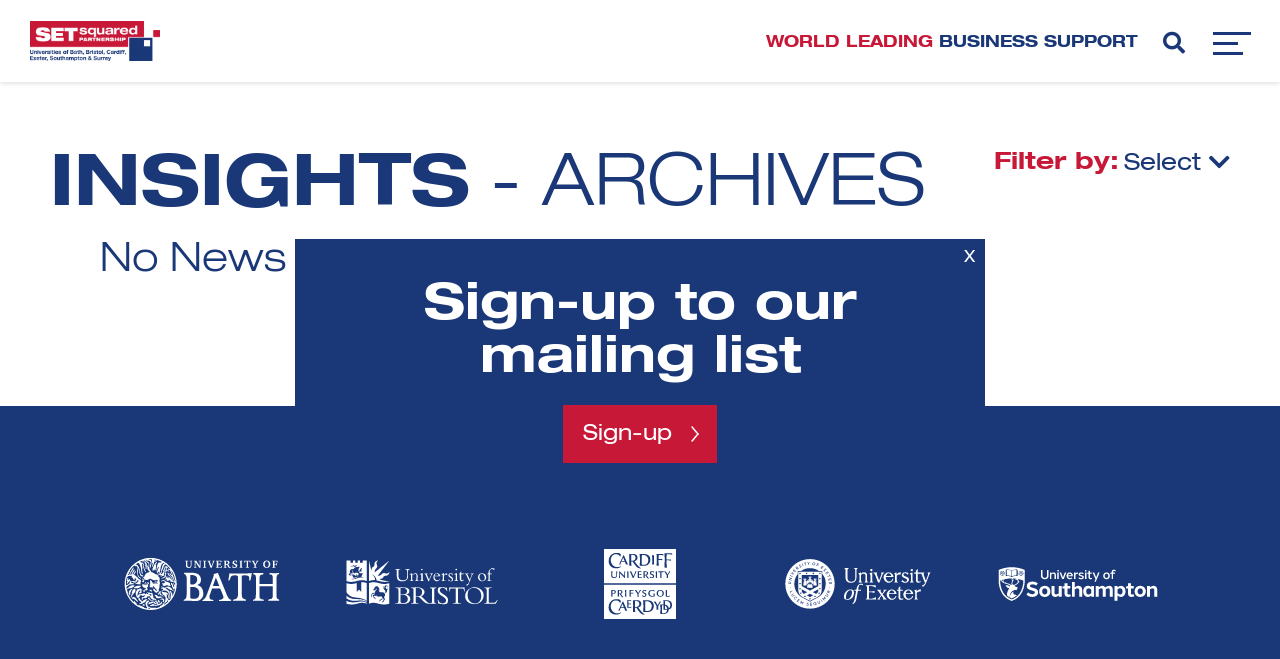

--- FILE ---
content_type: text/html; charset=UTF-8
request_url: https://www.setsquared.co.uk/event-location/bristol/
body_size: 16909
content:
<!DOCTYPE html>
<!--[if !(IE 7) | !(IE 8) ]>
<html lang="en-GB" id="ie9" class="no-js ie">
<![endif]-->
<!--[if !IE]><!--><html lang="en-GB" id="noIe" class="no-js"><!--<![endif]-->
<head>
<meta charset="UTF-8">
<script type="text/javascript">
/* <![CDATA[ */
var gform;gform||(document.addEventListener("gform_main_scripts_loaded",function(){gform.scriptsLoaded=!0}),document.addEventListener("gform/theme/scripts_loaded",function(){gform.themeScriptsLoaded=!0}),window.addEventListener("DOMContentLoaded",function(){gform.domLoaded=!0}),gform={domLoaded:!1,scriptsLoaded:!1,themeScriptsLoaded:!1,isFormEditor:()=>"function"==typeof InitializeEditor,callIfLoaded:function(o){return!(!gform.domLoaded||!gform.scriptsLoaded||!gform.themeScriptsLoaded&&!gform.isFormEditor()||(gform.isFormEditor()&&console.warn("The use of gform.initializeOnLoaded() is deprecated in the form editor context and will be removed in Gravity Forms 3.1."),o(),0))},initializeOnLoaded:function(o){gform.callIfLoaded(o)||(document.addEventListener("gform_main_scripts_loaded",()=>{gform.scriptsLoaded=!0,gform.callIfLoaded(o)}),document.addEventListener("gform/theme/scripts_loaded",()=>{gform.themeScriptsLoaded=!0,gform.callIfLoaded(o)}),window.addEventListener("DOMContentLoaded",()=>{gform.domLoaded=!0,gform.callIfLoaded(o)}))},hooks:{action:{},filter:{}},addAction:function(o,r,e,t){gform.addHook("action",o,r,e,t)},addFilter:function(o,r,e,t){gform.addHook("filter",o,r,e,t)},doAction:function(o){gform.doHook("action",o,arguments)},applyFilters:function(o){return gform.doHook("filter",o,arguments)},removeAction:function(o,r){gform.removeHook("action",o,r)},removeFilter:function(o,r,e){gform.removeHook("filter",o,r,e)},addHook:function(o,r,e,t,n){null==gform.hooks[o][r]&&(gform.hooks[o][r]=[]);var d=gform.hooks[o][r];null==n&&(n=r+"_"+d.length),gform.hooks[o][r].push({tag:n,callable:e,priority:t=null==t?10:t})},doHook:function(r,o,e){var t;if(e=Array.prototype.slice.call(e,1),null!=gform.hooks[r][o]&&((o=gform.hooks[r][o]).sort(function(o,r){return o.priority-r.priority}),o.forEach(function(o){"function"!=typeof(t=o.callable)&&(t=window[t]),"action"==r?t.apply(null,e):e[0]=t.apply(null,e)})),"filter"==r)return e[0]},removeHook:function(o,r,t,n){var e;null!=gform.hooks[o][r]&&(e=(e=gform.hooks[o][r]).filter(function(o,r,e){return!!(null!=n&&n!=o.tag||null!=t&&t!=o.priority)}),gform.hooks[o][r]=e)}});
/* ]]> */
</script>
<title>Bristol Archives - SETsquared</title>
<link href="//www.google-analytics.com" rel="dns-prefetch">
<link href="https://www.setsquared.co.uk/wp-content/themes/setsquared/images/icons/favicon.ico" rel="shortcut icon">
<link href="https://www.setsquared.co.uk/wp-content/themes/setsquared/images/icons/touch.png" rel="apple-touch-icon-precomposed">
<link rel="stylesheet" href="https://cdnjs.cloudflare.com/ajax/libs/font-awesome/6.5.1/css/all.min.css">
<!-- <link rel="stylesheet" href="https://www.setsquared.co.uk/wp-content/themes/setsquared/style.css"> -->
<link rel="stylesheet" type="text/css" href="//www.setsquared.co.uk/wp-content/cache/wpfc-minified/lkbineb0/2p1xp.css" media="all"/>
<!-- Start of HubSpot Embed Code --> 
<script  id="hs-script-loader" async defer src="//js-eu1.hs-scripts.com/143466381.js"></script> 
<!-- End of HubSpot Embed Code -->	
<meta name="viewport" content="width=device-width, initial-scale=1">
<meta name='robots' content='index, follow, max-image-preview:large, max-snippet:-1, max-video-preview:-1' />
<script id="cookieyes"  src="https://cdn-cookieyes.com/client_data/ad25aa987acd53230081a630/script.js"></script>
<!-- This site is optimized with the Yoast SEO plugin v26.6 - https://yoast.com/wordpress/plugins/seo/ -->
<link rel="canonical" href="https://www.setsquared.co.uk/event-location/bristol/" />
<meta property="og:locale" content="en_GB" />
<meta property="og:type" content="article" />
<meta property="og:title" content="Bristol Archives - SETsquared" />
<meta property="og:url" content="https://www.setsquared.co.uk/event-location/bristol/" />
<meta property="og:site_name" content="SETsquared" />
<meta name="twitter:card" content="summary_large_image" />
<meta name="twitter:site" content="@setsquared" />
<script type="application/ld+json" class="yoast-schema-graph">{"@context":"https://schema.org","@graph":[{"@type":"CollectionPage","@id":"https://www.setsquared.co.uk/event-location/bristol/","url":"https://www.setsquared.co.uk/event-location/bristol/","name":"Bristol Archives - SETsquared","isPartOf":{"@id":"https://www.setsquared.co.uk/#website"},"breadcrumb":{"@id":"https://www.setsquared.co.uk/event-location/bristol/#breadcrumb"},"inLanguage":"en-GB"},{"@type":"BreadcrumbList","@id":"https://www.setsquared.co.uk/event-location/bristol/#breadcrumb","itemListElement":[{"@type":"ListItem","position":1,"name":"Home","item":"https://www.setsquared.co.uk/"},{"@type":"ListItem","position":2,"name":"Bristol"}]},{"@type":"WebSite","@id":"https://www.setsquared.co.uk/#website","url":"https://www.setsquared.co.uk/","name":"SETsquared","description":"Universities of Bath, Bristol, Cardiff, Exeter, Southampton &amp; Surrey","publisher":{"@id":"https://www.setsquared.co.uk/#organization"},"potentialAction":[{"@type":"SearchAction","target":{"@type":"EntryPoint","urlTemplate":"https://www.setsquared.co.uk/?s={search_term_string}"},"query-input":{"@type":"PropertyValueSpecification","valueRequired":true,"valueName":"search_term_string"}}],"inLanguage":"en-GB"},{"@type":"Organization","@id":"https://www.setsquared.co.uk/#organization","name":"SETsquared","url":"https://www.setsquared.co.uk/","logo":{"@type":"ImageObject","inLanguage":"en-GB","@id":"https://www.setsquared.co.uk/#/schema/logo/image/","url":"https://www.setsquared.co.uk/wp-content/uploads/2018/10/logo.svg","contentUrl":"https://www.setsquared.co.uk/wp-content/uploads/2018/10/logo.svg","width":4158.810999999999694409780204296112060546875,"height":1360.2100000000000363797880709171295166015625,"caption":"SETsquared"},"image":{"@id":"https://www.setsquared.co.uk/#/schema/logo/image/"},"sameAs":["https://www.facebook.com/pages/SETsquared-Partnership/123865170972533","https://x.com/setsquared","https://www.instagram.com/setsquared_partnership/","https://www.linkedin.com/company/setsquared-partnership","https://www.youtube.com/channel/UCfT4c_MtQnWnHpTMdpUsXxA"]}]}</script>
<!-- / Yoast SEO plugin. -->
<link rel='dns-prefetch' href='//cdnjs.cloudflare.com' />
<link rel='dns-prefetch' href='//use.fontawesome.com' />
<style id='wp-img-auto-sizes-contain-inline-css' >
img:is([sizes=auto i],[sizes^="auto," i]){contain-intrinsic-size:3000px 1500px}
/*# sourceURL=wp-img-auto-sizes-contain-inline-css */
</style>
<!-- <link rel='stylesheet' id='raise-css' href='https://www.setsquared.co.uk/wp-content/themes/setsquared/raise.css?ver=1.0' media='all' /> -->
<!-- <link rel='stylesheet' id='wp-block-library-css' href='https://www.setsquared.co.uk/wp-includes/css/dist/block-library/style.min.css?ver=07043f583a399adbe9d3320864b4eaae' media='all' /> -->
<link rel="stylesheet" type="text/css" href="//www.setsquared.co.uk/wp-content/cache/wpfc-minified/7ncrifaa/2p1xp.css" media="all"/>
<style id='global-styles-inline-css' >
:root{--wp--preset--aspect-ratio--square: 1;--wp--preset--aspect-ratio--4-3: 4/3;--wp--preset--aspect-ratio--3-4: 3/4;--wp--preset--aspect-ratio--3-2: 3/2;--wp--preset--aspect-ratio--2-3: 2/3;--wp--preset--aspect-ratio--16-9: 16/9;--wp--preset--aspect-ratio--9-16: 9/16;--wp--preset--color--black: #000000;--wp--preset--color--cyan-bluish-gray: #abb8c3;--wp--preset--color--white: #ffffff;--wp--preset--color--pale-pink: #f78da7;--wp--preset--color--vivid-red: #cf2e2e;--wp--preset--color--luminous-vivid-orange: #ff6900;--wp--preset--color--luminous-vivid-amber: #fcb900;--wp--preset--color--light-green-cyan: #7bdcb5;--wp--preset--color--vivid-green-cyan: #00d084;--wp--preset--color--pale-cyan-blue: #8ed1fc;--wp--preset--color--vivid-cyan-blue: #0693e3;--wp--preset--color--vivid-purple: #9b51e0;--wp--preset--gradient--vivid-cyan-blue-to-vivid-purple: linear-gradient(135deg,rgb(6,147,227) 0%,rgb(155,81,224) 100%);--wp--preset--gradient--light-green-cyan-to-vivid-green-cyan: linear-gradient(135deg,rgb(122,220,180) 0%,rgb(0,208,130) 100%);--wp--preset--gradient--luminous-vivid-amber-to-luminous-vivid-orange: linear-gradient(135deg,rgb(252,185,0) 0%,rgb(255,105,0) 100%);--wp--preset--gradient--luminous-vivid-orange-to-vivid-red: linear-gradient(135deg,rgb(255,105,0) 0%,rgb(207,46,46) 100%);--wp--preset--gradient--very-light-gray-to-cyan-bluish-gray: linear-gradient(135deg,rgb(238,238,238) 0%,rgb(169,184,195) 100%);--wp--preset--gradient--cool-to-warm-spectrum: linear-gradient(135deg,rgb(74,234,220) 0%,rgb(151,120,209) 20%,rgb(207,42,186) 40%,rgb(238,44,130) 60%,rgb(251,105,98) 80%,rgb(254,248,76) 100%);--wp--preset--gradient--blush-light-purple: linear-gradient(135deg,rgb(255,206,236) 0%,rgb(152,150,240) 100%);--wp--preset--gradient--blush-bordeaux: linear-gradient(135deg,rgb(254,205,165) 0%,rgb(254,45,45) 50%,rgb(107,0,62) 100%);--wp--preset--gradient--luminous-dusk: linear-gradient(135deg,rgb(255,203,112) 0%,rgb(199,81,192) 50%,rgb(65,88,208) 100%);--wp--preset--gradient--pale-ocean: linear-gradient(135deg,rgb(255,245,203) 0%,rgb(182,227,212) 50%,rgb(51,167,181) 100%);--wp--preset--gradient--electric-grass: linear-gradient(135deg,rgb(202,248,128) 0%,rgb(113,206,126) 100%);--wp--preset--gradient--midnight: linear-gradient(135deg,rgb(2,3,129) 0%,rgb(40,116,252) 100%);--wp--preset--font-size--small: 13px;--wp--preset--font-size--medium: 20px;--wp--preset--font-size--large: 36px;--wp--preset--font-size--x-large: 42px;--wp--preset--spacing--20: 0.44rem;--wp--preset--spacing--30: 0.67rem;--wp--preset--spacing--40: 1rem;--wp--preset--spacing--50: 1.5rem;--wp--preset--spacing--60: 2.25rem;--wp--preset--spacing--70: 3.38rem;--wp--preset--spacing--80: 5.06rem;--wp--preset--shadow--natural: 6px 6px 9px rgba(0, 0, 0, 0.2);--wp--preset--shadow--deep: 12px 12px 50px rgba(0, 0, 0, 0.4);--wp--preset--shadow--sharp: 6px 6px 0px rgba(0, 0, 0, 0.2);--wp--preset--shadow--outlined: 6px 6px 0px -3px rgb(255, 255, 255), 6px 6px rgb(0, 0, 0);--wp--preset--shadow--crisp: 6px 6px 0px rgb(0, 0, 0);}:where(.is-layout-flex){gap: 0.5em;}:where(.is-layout-grid){gap: 0.5em;}body .is-layout-flex{display: flex;}.is-layout-flex{flex-wrap: wrap;align-items: center;}.is-layout-flex > :is(*, div){margin: 0;}body .is-layout-grid{display: grid;}.is-layout-grid > :is(*, div){margin: 0;}:where(.wp-block-columns.is-layout-flex){gap: 2em;}:where(.wp-block-columns.is-layout-grid){gap: 2em;}:where(.wp-block-post-template.is-layout-flex){gap: 1.25em;}:where(.wp-block-post-template.is-layout-grid){gap: 1.25em;}.has-black-color{color: var(--wp--preset--color--black) !important;}.has-cyan-bluish-gray-color{color: var(--wp--preset--color--cyan-bluish-gray) !important;}.has-white-color{color: var(--wp--preset--color--white) !important;}.has-pale-pink-color{color: var(--wp--preset--color--pale-pink) !important;}.has-vivid-red-color{color: var(--wp--preset--color--vivid-red) !important;}.has-luminous-vivid-orange-color{color: var(--wp--preset--color--luminous-vivid-orange) !important;}.has-luminous-vivid-amber-color{color: var(--wp--preset--color--luminous-vivid-amber) !important;}.has-light-green-cyan-color{color: var(--wp--preset--color--light-green-cyan) !important;}.has-vivid-green-cyan-color{color: var(--wp--preset--color--vivid-green-cyan) !important;}.has-pale-cyan-blue-color{color: var(--wp--preset--color--pale-cyan-blue) !important;}.has-vivid-cyan-blue-color{color: var(--wp--preset--color--vivid-cyan-blue) !important;}.has-vivid-purple-color{color: var(--wp--preset--color--vivid-purple) !important;}.has-black-background-color{background-color: var(--wp--preset--color--black) !important;}.has-cyan-bluish-gray-background-color{background-color: var(--wp--preset--color--cyan-bluish-gray) !important;}.has-white-background-color{background-color: var(--wp--preset--color--white) !important;}.has-pale-pink-background-color{background-color: var(--wp--preset--color--pale-pink) !important;}.has-vivid-red-background-color{background-color: var(--wp--preset--color--vivid-red) !important;}.has-luminous-vivid-orange-background-color{background-color: var(--wp--preset--color--luminous-vivid-orange) !important;}.has-luminous-vivid-amber-background-color{background-color: var(--wp--preset--color--luminous-vivid-amber) !important;}.has-light-green-cyan-background-color{background-color: var(--wp--preset--color--light-green-cyan) !important;}.has-vivid-green-cyan-background-color{background-color: var(--wp--preset--color--vivid-green-cyan) !important;}.has-pale-cyan-blue-background-color{background-color: var(--wp--preset--color--pale-cyan-blue) !important;}.has-vivid-cyan-blue-background-color{background-color: var(--wp--preset--color--vivid-cyan-blue) !important;}.has-vivid-purple-background-color{background-color: var(--wp--preset--color--vivid-purple) !important;}.has-black-border-color{border-color: var(--wp--preset--color--black) !important;}.has-cyan-bluish-gray-border-color{border-color: var(--wp--preset--color--cyan-bluish-gray) !important;}.has-white-border-color{border-color: var(--wp--preset--color--white) !important;}.has-pale-pink-border-color{border-color: var(--wp--preset--color--pale-pink) !important;}.has-vivid-red-border-color{border-color: var(--wp--preset--color--vivid-red) !important;}.has-luminous-vivid-orange-border-color{border-color: var(--wp--preset--color--luminous-vivid-orange) !important;}.has-luminous-vivid-amber-border-color{border-color: var(--wp--preset--color--luminous-vivid-amber) !important;}.has-light-green-cyan-border-color{border-color: var(--wp--preset--color--light-green-cyan) !important;}.has-vivid-green-cyan-border-color{border-color: var(--wp--preset--color--vivid-green-cyan) !important;}.has-pale-cyan-blue-border-color{border-color: var(--wp--preset--color--pale-cyan-blue) !important;}.has-vivid-cyan-blue-border-color{border-color: var(--wp--preset--color--vivid-cyan-blue) !important;}.has-vivid-purple-border-color{border-color: var(--wp--preset--color--vivid-purple) !important;}.has-vivid-cyan-blue-to-vivid-purple-gradient-background{background: var(--wp--preset--gradient--vivid-cyan-blue-to-vivid-purple) !important;}.has-light-green-cyan-to-vivid-green-cyan-gradient-background{background: var(--wp--preset--gradient--light-green-cyan-to-vivid-green-cyan) !important;}.has-luminous-vivid-amber-to-luminous-vivid-orange-gradient-background{background: var(--wp--preset--gradient--luminous-vivid-amber-to-luminous-vivid-orange) !important;}.has-luminous-vivid-orange-to-vivid-red-gradient-background{background: var(--wp--preset--gradient--luminous-vivid-orange-to-vivid-red) !important;}.has-very-light-gray-to-cyan-bluish-gray-gradient-background{background: var(--wp--preset--gradient--very-light-gray-to-cyan-bluish-gray) !important;}.has-cool-to-warm-spectrum-gradient-background{background: var(--wp--preset--gradient--cool-to-warm-spectrum) !important;}.has-blush-light-purple-gradient-background{background: var(--wp--preset--gradient--blush-light-purple) !important;}.has-blush-bordeaux-gradient-background{background: var(--wp--preset--gradient--blush-bordeaux) !important;}.has-luminous-dusk-gradient-background{background: var(--wp--preset--gradient--luminous-dusk) !important;}.has-pale-ocean-gradient-background{background: var(--wp--preset--gradient--pale-ocean) !important;}.has-electric-grass-gradient-background{background: var(--wp--preset--gradient--electric-grass) !important;}.has-midnight-gradient-background{background: var(--wp--preset--gradient--midnight) !important;}.has-small-font-size{font-size: var(--wp--preset--font-size--small) !important;}.has-medium-font-size{font-size: var(--wp--preset--font-size--medium) !important;}.has-large-font-size{font-size: var(--wp--preset--font-size--large) !important;}.has-x-large-font-size{font-size: var(--wp--preset--font-size--x-large) !important;}
/*# sourceURL=global-styles-inline-css */
</style>
<style id='classic-theme-styles-inline-css' >
/*! This file is auto-generated */
.wp-block-button__link{color:#fff;background-color:#32373c;border-radius:9999px;box-shadow:none;text-decoration:none;padding:calc(.667em + 2px) calc(1.333em + 2px);font-size:1.125em}.wp-block-file__button{background:#32373c;color:#fff;text-decoration:none}
/*# sourceURL=/wp-includes/css/classic-themes.min.css */
</style>
<style id='font-awesome-svg-styles-default-inline-css' >
.svg-inline--fa {
display: inline-block;
height: 1em;
overflow: visible;
vertical-align: -.125em;
}
/*# sourceURL=font-awesome-svg-styles-default-inline-css */
</style>
<!-- <link rel='stylesheet' id='font-awesome-svg-styles-css' href='https://www.setsquared.co.uk/wp-content/uploads/font-awesome/v5.12.0/css/svg-with-js.css' media='all' /> -->
<link rel="stylesheet" type="text/css" href="//www.setsquared.co.uk/wp-content/cache/wpfc-minified/lmp52c3r/2p1xo.css" media="all"/>
<style id='font-awesome-svg-styles-inline-css' >
.wp-block-font-awesome-icon svg::before,
.wp-rich-text-font-awesome-icon svg::before {content: unset;}
/*# sourceURL=font-awesome-svg-styles-inline-css */
</style>
<!-- <link rel='stylesheet' id='search-filter-plugin-styles-css' href='https://www.setsquared.co.uk/wp-content/plugins/search-filter-pro/public/assets/css/search-filter.min.css?ver=2.5.21' media='all' /> -->
<!-- <link rel='stylesheet' id='normalize-css' href='https://www.setsquared.co.uk/wp-content/themes/setsquared/normalize.min.css?ver=1.0' media='all' /> -->
<!-- <link rel='stylesheet' id='html5blank-css' href='https://www.setsquared.co.uk/wp-content/themes/setsquared/css/all.min.css?ver=1.0' media='all' /> -->
<link rel="stylesheet" type="text/css" href="//www.setsquared.co.uk/wp-content/cache/wpfc-minified/98vwpzz4/2p1xo.css" media="all"/>
<link rel='stylesheet' id='slick_css-css' href='//cdnjs.cloudflare.com/ajax/libs/slick-carousel/1.8.1/slick.css?ver=07043f583a399adbe9d3320864b4eaae' media='all' />
<link rel='stylesheet' id='font-awesome-official-css' href='https://use.fontawesome.com/releases/v5.12.0/css/all.css' media='all' integrity="sha384-REHJTs1r2ErKBuJB0fCK99gCYsVjwxHrSU0N7I1zl9vZbggVJXRMsv/sLlOAGb4M" crossorigin="anonymous" />
<link rel='stylesheet' id='font-awesome-official-v4shim-css' href='https://use.fontawesome.com/releases/v5.12.0/css/v4-shims.css' media='all' integrity="sha384-AL44/7DEVqkvY9j8IjGLGZgFmHAjuHa+2RIWKxDliMNIfSs9g14/BRpYwHrWQgz6" crossorigin="anonymous" />
<style id='font-awesome-official-v4shim-inline-css' >
@font-face {
font-family: "FontAwesome";
font-display: block;
src: url("https://use.fontawesome.com/releases/v5.12.0/webfonts/fa-brands-400.eot"),
url("https://use.fontawesome.com/releases/v5.12.0/webfonts/fa-brands-400.eot?#iefix") format("embedded-opentype"),
url("https://use.fontawesome.com/releases/v5.12.0/webfonts/fa-brands-400.woff2") format("woff2"),
url("https://use.fontawesome.com/releases/v5.12.0/webfonts/fa-brands-400.woff") format("woff"),
url("https://use.fontawesome.com/releases/v5.12.0/webfonts/fa-brands-400.ttf") format("truetype"),
url("https://use.fontawesome.com/releases/v5.12.0/webfonts/fa-brands-400.svg#fontawesome") format("svg");
}
@font-face {
font-family: "FontAwesome";
font-display: block;
src: url("https://use.fontawesome.com/releases/v5.12.0/webfonts/fa-solid-900.eot"),
url("https://use.fontawesome.com/releases/v5.12.0/webfonts/fa-solid-900.eot?#iefix") format("embedded-opentype"),
url("https://use.fontawesome.com/releases/v5.12.0/webfonts/fa-solid-900.woff2") format("woff2"),
url("https://use.fontawesome.com/releases/v5.12.0/webfonts/fa-solid-900.woff") format("woff"),
url("https://use.fontawesome.com/releases/v5.12.0/webfonts/fa-solid-900.ttf") format("truetype"),
url("https://use.fontawesome.com/releases/v5.12.0/webfonts/fa-solid-900.svg#fontawesome") format("svg");
}
@font-face {
font-family: "FontAwesome";
font-display: block;
src: url("https://use.fontawesome.com/releases/v5.12.0/webfonts/fa-regular-400.eot"),
url("https://use.fontawesome.com/releases/v5.12.0/webfonts/fa-regular-400.eot?#iefix") format("embedded-opentype"),
url("https://use.fontawesome.com/releases/v5.12.0/webfonts/fa-regular-400.woff2") format("woff2"),
url("https://use.fontawesome.com/releases/v5.12.0/webfonts/fa-regular-400.woff") format("woff"),
url("https://use.fontawesome.com/releases/v5.12.0/webfonts/fa-regular-400.ttf") format("truetype"),
url("https://use.fontawesome.com/releases/v5.12.0/webfonts/fa-regular-400.svg#fontawesome") format("svg");
unicode-range: U+F004-F005,U+F007,U+F017,U+F022,U+F024,U+F02E,U+F03E,U+F044,U+F057-F059,U+F06E,U+F070,U+F075,U+F07B-F07C,U+F080,U+F086,U+F089,U+F094,U+F09D,U+F0A0,U+F0A4-F0A7,U+F0C5,U+F0C7-F0C8,U+F0E0,U+F0EB,U+F0F3,U+F0F8,U+F0FE,U+F111,U+F118-F11A,U+F11C,U+F133,U+F144,U+F146,U+F14A,U+F14D-F14E,U+F150-F152,U+F15B-F15C,U+F164-F165,U+F185-F186,U+F191-F192,U+F1AD,U+F1C1-F1C9,U+F1CD,U+F1D8,U+F1E3,U+F1EA,U+F1F6,U+F1F9,U+F20A,U+F247-F249,U+F24D,U+F254-F25B,U+F25D,U+F267,U+F271-F274,U+F279,U+F28B,U+F28D,U+F2B5-F2B6,U+F2B9,U+F2BB,U+F2BD,U+F2C1-F2C2,U+F2D0,U+F2D2,U+F2DC,U+F2ED,U+F328,U+F358-F35B,U+F3A5,U+F3D1,U+F410,U+F4AD;
}
/*# sourceURL=font-awesome-official-v4shim-inline-css */
</style>
<script  src="https://www.setsquared.co.uk/wp-includes/js/jquery/jquery.min.js?ver=3.7.1" id="jquery-core-js"></script>
<script  src="https://www.setsquared.co.uk/wp-includes/js/jquery/jquery-migrate.min.js?ver=3.4.1" id="jquery-migrate-js"></script>
<script  id="search-filter-plugin-build-js-extra">
/* <![CDATA[ */
var SF_LDATA = {"ajax_url":"https://www.setsquared.co.uk/wp-admin/admin-ajax.php","home_url":"https://www.setsquared.co.uk/","extensions":[]};
//# sourceURL=search-filter-plugin-build-js-extra
/* ]]> */
</script>
<script  src="https://www.setsquared.co.uk/wp-content/plugins/search-filter-pro/public/assets/js/search-filter-build.min.js?ver=2.5.21" id="search-filter-plugin-build-js"></script>
<script  src="https://www.setsquared.co.uk/wp-content/plugins/search-filter-pro/public/assets/js/chosen.jquery.min.js?ver=2.5.21" id="search-filter-plugin-chosen-js"></script>
<link rel="icon" href="https://www.setsquared.co.uk/wp-content/uploads/2020/04/cropped-SSQ_sq_web_logo_border-32x32.png" sizes="32x32" />
<link rel="icon" href="https://www.setsquared.co.uk/wp-content/uploads/2020/04/cropped-SSQ_sq_web_logo_border-192x192.png" sizes="192x192" />
<link rel="apple-touch-icon" href="https://www.setsquared.co.uk/wp-content/uploads/2020/04/cropped-SSQ_sq_web_logo_border-180x180.png" />
<meta name="msapplication-TileImage" content="https://www.setsquared.co.uk/wp-content/uploads/2020/04/cropped-SSQ_sq_web_logo_border-270x270.png" />
<style  id="wp-custom-css">
html { scroll-behavior: smooth; }
a.anchor {
display: block;
position: relative;
top: -60px;
visibility: hidden;
}
.imgTextBlock .cover {
background-size: cover !important;
}
.investment-wiki-btn{
display: none !important;
}
.event_form_container{
width: 1200px;
margin: auto;
max-width: 100%;
-webkit-box-sizing: border-box;
box-sizing: border-box;
overflow: hidden;
padding: 50px 0;
}
.event_form_wrapper{
width: 70%;
float: left;
overflow: hidden;
}
@media (max-width: 1259.99px)
{
.event_form_container{
width: auto;
margin: 0 30px;
}
}
@media (max-width: 649.99px)
{
.event_form_wrapper {
width: auto;
float: none;
padding-bottom: 30px;
}
}
.featured-video iframe{
display: block;
width: 100%;
margin: -68px 0 30px;
}
@media (min-width: 1024px) {
.mapHolder{
display: flex !important;
flex-direction: row-reverse !important;
}
.mapHolder .toolTip{
flex:1;
position:relative  !important;
top:0 !important;
right:0 !important;
}
.acf-map{
position: relative;
overflow: hidden;
width: 100%;
flex: 2;
min-height: 400px !important;
}
}
#wrap {
overflow-x: inherit !important;
position: relative;
}
#sidebar{
position: sticky;
top: 100px;
}
.squareBox.blueBg .insightArrow {
border-right-color: transparent;
}
.squareBox.blueBg .insightArrow {
border-bottom-color: #3abfc2;
}
.popupsignup .hide{
display:none !important;
}
.popupsignup form input{
padding:5px;
}
.popupsignup .signUp{
padding: 40px 0 20px 0;
}
.modal {
display: none;
position: fixed;
top: 50%;
left: 50%;
-webkit-transform: translate(-50%, -50%);
transform: translate(-50%, -50%);
width: 100%;
height: 100%;
text-align: center;
box-sizing: border-box;
box-shadow: 0 0 20px rgba(0, 0, 0, 0.2);
}
.modal.visible {
display: block;
z-index:99;
display: flex;
justify-content: center;
align-items: center;
}
.modal__header {
color: white;
background: #1a3878;
line-height: 50px;
text-align: center;
position: relative;
height: 0;
box-sizing: border-box;
display: flex;
justify-content: end;
}
.modal__header a {
position: absolute;
top: 0;
right: 0;
text-decoration: none;
color: white;
font-weight: bold;
display: block;
padding: 0 20px;
font-size: 16px;
background: #555;
height: 100%;
}
@media (max-width: 767px){
.mailingList {
padding: 0 30px;
width: 100%;
}
}
.popupsignup .formHolder input[type="submit"], .gform_wrapper input[type="submit"]{
position:relative;
}
.popupsignup-form{
display:none;
}
.popForm form input{
padding:5px;
}
.popForm form input[type="submit"]{
padding: 15px 45px 15px 20px;
}
.page-template-default .banner .caption, .siteBanner .caption,
.flexslider .flex-control-nav,
.scrollDown{
z-index:90 !important;
}
.js-close-modal{
border: none;
color: #fff;
padding: 10px;
background: none;
width: 100%;
text-align: right;
}
.gform_wrapper .validation_error, .gform_wrapper .gfield_required, .gform_wrapper .validation_message{
display:inline-block !important;
}
.percentbar_25{
display:none;
}
.caseLogos ul{
display: flex;
align-items: center;
justify-content: center;	
}
.caseLogos ul li {
width: 100%;
max-width: 200px;
}
.accordion-section {
margin: 50px 0;
}
.accordion-section h2 {
font-weight: bold;
color: #1a3878;
margin: 0;
}
@media screen and (min-width: 1000px) {
.accordion-section h2 {
font-size: 30px;
}
}
.accordion-section h3 {
font-weight: normal;
color: #000;
margin: 0;
}
.accordion span {
font-size: 16px;
margin-top: 30px;
display: block;
}
.accordion .accordion-item {
margin: 15px 0;
}
.accordion #step-1 {
margin-top: 15px;
}
.accordion .accordion-head {
color: black;
background-color: transparent;
position: relative;
padding: 5px;
font-size: 20px;
cursor: pointer;
overflow: hidden;
display: flex;
align-items: center;
justify-content: space-between;
border-bottom: 1px solid;
}
.accordion .accordion-head * {
cursor: pointer;
}
.accordion .accordion-head h4 {
margin: 0;
padding:0;
font-weight: bolder;
color: #1a3878;
}
.accordion .accordion-head:hover {
filter: alpha(opacity=80);
opacity: 0.8;
}
.accordion .accordion-body {
padding: 20px;
height: auto;
display: none;
margin: 0;
padding: 15px;
border-bottom: 1px solid #d4d4d4;
color: black;
}
.accordion .accordion-body p{
line-height: 1.4;
padding-bottom: 15px;
color: #1a3878;
}
@media screen and (min-width: 1000px) {
.accordion .accordion-body {
padding: 20px;
}
}
.accordion .accordion-body a {
color: #55b7d2;
}
.accordion .accordion-body a:hover {
text-decoration: none;
}
.accordion-head.open .arrow {
height: 20px;
}
.accordion-head .arrow:after {
width: 20px;
height: 20px;
display: inline-block;
transition: 0.4s;
font-family: "Font Awesome 5 Free";
font-weight: 900;
content: "\f067";
color: #1a3878;
}
.accordion-head.open .arrow:after {
transition: 0.4s;
font-family: "Font Awesome 5 Free";
font-weight: 900;
content: "\f068" !important;
}
.raise-landing h2.gform_submission_error.hide_summary{
font-size: 30px !important;
margin-bottom: 30px !important;
}
.page-template-raise-register{
background: #1a3878;
}
.setsquared-invest-2022-delegate-pack .button.red.applyButton{
display: none !important;
}
.dark-pink{
background: #d80062;
color: #fff;
}
.intense-pink{
background:#ff1271;
color:#fff;
}
.lightest-pink{
background: #ffe9f3;
}
.landIntro .applyButton{
display: none !important;
}
.latestTweets{
display:none;
}
.gfield_checkbox{
display: flex;
flex-direction: column;
gap: 10px;
margin-top:20px;
}
.gchoice{
display: flex;
align-items: baseline;
gap: 10px;
}
.banner .bgimg, .banner .imgHolder, .siteBanner .bgimg, .siteBanner .imgHolder{
backface-visibility: unset !important;
width: 100% !important;
}
.textBlock.removebottonPadding{
padding-bottom: 0;
}
.logo-section .logos .logo-bar img {
width: 200px;
height: 100px;
object-fit: contain;
margin: 0 10px;
}
.logo-bar{
display: flex;
flex-wrap: wrap;
justify-content: center;
gap: 20px;
}
.gform_wrapper form label {
padding: 2px 0 10px 0 !important;
}
.field_sublabel_below {
padding: 15px 0 !important;
}
.gsection_title{
font-weight: bold !important;
}
.logo-section .logos .logo-bar img{
margin: 0 25px;
}
.logo-section .slick-next,
.logo-section .slick-prev {
font-size: 0;
color: #f2f2f2;
border: 0;
background: none;
z-index: 1;
cursor: pointer;
}
.logo-section .slick-next::before {
color: #1a3878;
transition: all .3s;
content: "\f054";
font-family: "Font Awesome 5 Free";
font-weight: 900;
position: absolute;
right: -25px;
top: 62px;
font-size: 30px;
}
.logo-section .slick-prev::before {
color: #1a3878;
transition: all .3s;
content: "\f054";
font-family: "Font Awesome 5 Free";
font-weight: 900;
position: absolute;
left: -25px;
top: 62px;
font-size: 30px;
transform: rotate(-180deg);
}
.hs-form *{
color: #fff !important;
}
.page-template-raise-register .gform_wrapper form ul li ul.gfield_radio li input{
opacity: 1;
}
.gform_wrapper form ul li ul.gfield_radio{
display: flex;
flex-direction: column;
}
@media (max-width: 1830px) {
.banner .caption h2 {
font-size: 60px;
}
}		</style>
<!-- Twitter universal website tag code -->
<script>
!function(e,t,n,s,u,a){e.twq||(s=e.twq=function(){s.exe?s.exe.apply(s,arguments):s.queue.push(arguments);
},s.version='1.1',s.queue=[],u=t.createElement(n),u.async=!0,u.src='//static.ads-twitter.com/uwt.js',
a=t.getElementsByTagName(n)[0],a.parentNode.insertBefore(u,a))}(window,document,'script');
// Insert Twitter Pixel ID and Standard Event data below
twq('init','o389v');
twq('track','PageView');
</script>
<!-- End Twitter universal website tag code -->	
<!-- Global site tag (gtag.js) - Google Analytics -->
<script async src="https://www.googletagmanager.com/gtag/js?id=G-HS8BFQXT5Z"></script>
<script>
window.dataLayer = window.dataLayer || [];
function gtag(){dataLayer.push(arguments);}
gtag('js', new Date());
gtag('config', 'G-HS8BFQXT5Z');
</script>
<!-- Global site tag (gtag.js) - Google Ads: 368346869 --> <script async src="https://www.googletagmanager.com/gtag/js?id=AW-368346869"></script> <script> window.dataLayer = window.dataLayer || []; function gtag(){dataLayer.push(arguments);} gtag('js', new Date()); gtag('config', 'AW-368346869'); </script>
<!-- Facebook Pixel Code -->
<script>
!function(f,b,e,v,n,t,s)
{if(f.fbq)return;n=f.fbq=function(){n.callMethod?
n.callMethod.apply(n,arguments):n.queue.push(arguments)};
if(!f._fbq)f._fbq=n;n.push=n;n.loaded=!0;n.version='2.0';
n.queue=[];t=b.createElement(e);t.async=!0;
t.src=v;s=b.getElementsByTagName(e)[0];
s.parentNode.insertBefore(t,s)}(window, document,'script',
'https://connect.facebook.net/en_US/fbevents.js');
fbq('init', '724720314984268');
fbq('track', 'PageView');
</script>
<noscript><img height="1" width="1" style="display:none"
src="https://www.facebook.com/tr?id=724720314984268&ev=PageView&noscript=1"
/></noscript>
<!-- End Facebook Pixel Code -->	
</head>
<body class="archive tax-event_location term-bristol term-52 wp-theme-setsquared chrome">
<div class="sideMenu">
<nav>
<ul id="menu-main-menu" class="menu"><li id="menu-item-9543" class="menu-item menu-item-type-post_type menu-item-object-page menu-item-9543"><a href="https://www.setsquared.co.uk/are-you-an-entrepreneur/">Are you an Entrepreneur?</a></li>
<li id="menu-item-422" class="menu-item menu-item-type-post_type menu-item-object-page menu-item-422"><a href="https://www.setsquared.co.uk/are-you-a-student/">Are you a Student?</a></li>
<li id="menu-item-421" class="menu-item menu-item-type-post_type menu-item-object-page menu-item-421"><a href="https://www.setsquared.co.uk/are-you-a-researcher/">Are you a Researcher?</a></li>
<li id="menu-item-565" class="menu-item menu-item-type-post_type menu-item-object-programmes menu-item-565"><a href="https://www.setsquared.co.uk/programme/business-acceleration/">Incubation &#038; Acceleration Centres</a></li>
<li id="menu-item-435" class="menu-item menu-item-type-post_type menu-item-object-page menu-item-435"><a href="https://www.setsquared.co.uk/investors-corporates/">Investors &#038; Corporates</a></li>
<li id="menu-item-32071" class="menu-item menu-item-type-post_type menu-item-object-page menu-item-32071"><a href="https://www.setsquared.co.uk/innovation-platform/">Innovation Platform</a></li>
<li id="menu-item-33099" class="menu-item menu-item-type-custom menu-item-object-custom menu-item-33099"><a href="https://www.setsquared.co.uk/deal-readiness-toolkit/">Deal Readiness Toolkit</a></li>
<li id="menu-item-350" class="menu-item menu-item-type-post_type menu-item-object-page menu-item-has-children menu-item-350"><a href="https://www.setsquared.co.uk/support-programmes/">Support Programmes</a><span class="cross"></span>
<ul class="sub-menu">
<li id="menu-item-3069" class="menu-item menu-item-type-post_type menu-item-object-programmes menu-item-3069"><a href="https://www.setsquared.co.uk/programme/student-enterprise/">Student Enterprise</a></li>
<li id="menu-item-27930" class="menu-item menu-item-type-post_type menu-item-object-programmes menu-item-27930"><a href="https://www.setsquared.co.uk/programme/icure-programme/">ICURe</a></li>
<li id="menu-item-32973" class="menu-item menu-item-type-post_type menu-item-object-programmes menu-item-32973"><a href="https://www.setsquared.co.uk/programme/cyber-invest/">Cyber Invest</a></li>
<li id="menu-item-32600" class="menu-item menu-item-type-custom menu-item-object-custom menu-item-has-children menu-item-32600"><a href="https://www.setsquared.co.uk/programme/gw-shift-training/">GW-SHIFT Training</a>
<ul class="sub-menu">
<li id="menu-item-32601" class="menu-item menu-item-type-custom menu-item-object-custom menu-item-32601"><a href="https://www.setsquared.co.uk/programme/gw-shift-research-impact-training/">Research Impact Training: Hydrogen</a></li>
<li id="menu-item-32602" class="menu-item menu-item-type-custom menu-item-object-custom menu-item-32602"><a href="https://www.setsquared.co.uk/programme/gw-shift-hydrogen-launchpad/">Hydrogen Launchpad</a></li>
<li id="menu-item-31683" class="menu-item menu-item-type-custom menu-item-object-custom menu-item-31683"><a href="https://www.setsquared.co.uk/programme/gw-shift-hydrogen-webinar-series/">Hydrogen Webinar Series</a></li>
<li id="menu-item-33314" class="menu-item menu-item-type-post_type menu-item-object-programmes menu-item-33314"><a href="https://www.setsquared.co.uk/programme/opportunities-in-hydrogen-mobility/">Opportunities in Hydrogen Mobility</a></li>
</ul>
</li>
<li id="menu-item-33390" class="menu-item menu-item-type-post_type menu-item-object-programmes menu-item-33390"><a href="https://www.setsquared.co.uk/programme/impact-ip-training/">IMPACT-IP Training</a></li>
<li id="menu-item-27697" class="menu-item menu-item-type-post_type menu-item-object-programmes menu-item-27697"><a href="https://www.setsquared.co.uk/programme/investor-partnerships-future-economy-prog/">Investor Partnerships Future Economy Programme</a></li>
</ul>
</li>
<li id="menu-item-32855" class="menu-item menu-item-type-post_type menu-item-object-page menu-item-has-children menu-item-32855"><a href="https://www.setsquared.co.uk/past-programmes/">Past Programmes</a><span class="cross"></span>
<ul class="sub-menu">
<li id="menu-item-32856" class="menu-item menu-item-type-custom menu-item-object-custom menu-item-32856"><a href="https://www.setsquared.co.uk/programme/spinoutwest/">SpinOutWest</a></li>
<li id="menu-item-28844" class="menu-item menu-item-type-post_type menu-item-object-programmes menu-item-28844"><a href="https://www.setsquared.co.uk/programme/hydrogen-and-sustainable-transport-economy-accelerator/">Hydrogen &#038; Sustainable Transport Economy Accelerator</a></li>
<li id="menu-item-31051" class="menu-item menu-item-type-post_type menu-item-object-programmes menu-item-31051"><a href="https://www.setsquared.co.uk/programme/impact-ip/">IMPACT-IP Programme</a></li>
<li id="menu-item-32857" class="menu-item menu-item-type-custom menu-item-object-custom menu-item-32857"><a href="https://www.setsquared.co.uk/programme/telecoms/">Transforming Telecoms</a></li>
<li id="menu-item-32859" class="menu-item menu-item-type-custom menu-item-object-custom menu-item-32859"><a href="https://www.setsquared.co.uk/programme/fwd-project/">The FWD Project</a></li>
<li id="menu-item-32860" class="menu-item menu-item-type-custom menu-item-object-custom menu-item-32860"><a href="https://www.setsquared.co.uk/programme/creative-tech/">Creative Tech</a></li>
<li id="menu-item-32861" class="menu-item menu-item-type-custom menu-item-object-custom menu-item-32861"><a href="https://www.setsquared.co.uk/programme/scale-up-programme/">Scale-Up</a></li>
</ul>
</li>
<li id="menu-item-164" class="menu-item menu-item-type-post_type menu-item-object-page menu-item-164"><a href="https://www.setsquared.co.uk/about-us/">About SETsquared</a></li>
<li id="menu-item-32073" class="menu-item menu-item-type-custom menu-item-object-custom menu-item-32073"><a href="/insights/">News &#038; Insights</a></li>
<li id="menu-item-32070" class="menu-item menu-item-type-custom menu-item-object-custom menu-item-32070"><a href="/events/">Events</a></li>
<li id="menu-item-337" class="menu-item menu-item-type-post_type menu-item-object-page menu-item-337"><a href="https://www.setsquared.co.uk/contact-us/">Locations &#038; Contact</a></li>
</ul>
<ul id="menu-mobile-menu" class="menu"><li id="menu-item-735" class="menu-item menu-item-type-post_type menu-item-object-page menu-item-home menu-item-735"><a href="https://www.setsquared.co.uk/">Home</a></li>
<li id="menu-item-738" class="menu-item menu-item-type-post_type menu-item-object-page menu-item-738"><a href="https://www.setsquared.co.uk/are-you-a-student/">Are you a Student?</a></li>
<li id="menu-item-737" class="menu-item menu-item-type-post_type menu-item-object-page menu-item-737"><a href="https://www.setsquared.co.uk/are-you-a-researcher/">Are you a Researcher?</a></li>
<li id="menu-item-755" class="menu-item menu-item-type-post_type menu-item-object-programmes menu-item-755"><a href="https://www.setsquared.co.uk/programme/business-acceleration/">Incubation &#038; Acceleration Centres</a></li>
<li id="menu-item-747" class="menu-item menu-item-type-post_type menu-item-object-page menu-item-747"><a href="https://www.setsquared.co.uk/investors-corporates/">Investors &#038; Corporates</a></li>
<li id="menu-item-32072" class="menu-item menu-item-type-post_type menu-item-object-page menu-item-32072"><a href="https://www.setsquared.co.uk/innovation-platform/">Innovation Platform</a></li>
<li id="menu-item-33097" class="menu-item menu-item-type-custom menu-item-object-custom menu-item-33097"><a href="https://www.setsquared.co.uk/deal-readiness-toolkit/">Deal Readiness Toolkit</a></li>
<li id="menu-item-750" class="menu-item menu-item-type-post_type menu-item-object-page menu-item-has-children menu-item-750"><a href="https://www.setsquared.co.uk/support-programmes/">Support Programmes</a><span class="cross"></span>
<ul class="sub-menu">
<li id="menu-item-3070" class="menu-item menu-item-type-post_type menu-item-object-programmes menu-item-3070"><a href="https://www.setsquared.co.uk/programme/student-enterprise/">Student Enterprise</a></li>
<li id="menu-item-27931" class="menu-item menu-item-type-post_type menu-item-object-programmes menu-item-27931"><a href="https://www.setsquared.co.uk/programme/icure-programme/">ICURe</a></li>
<li id="menu-item-32972" class="menu-item menu-item-type-post_type menu-item-object-programmes menu-item-32972"><a href="https://www.setsquared.co.uk/programme/cyber-invest/">Cyber Invest</a></li>
<li id="menu-item-32603" class="menu-item menu-item-type-custom menu-item-object-custom menu-item-has-children menu-item-32603"><a href="https://www.setsquared.co.uk/programme/gw-shift-training/">GW-SHIFT Training</a>
<ul class="sub-menu">
<li id="menu-item-32604" class="menu-item menu-item-type-custom menu-item-object-custom menu-item-32604"><a href="https://www.setsquared.co.uk/programme/gw-shift-research-impact-training/">Research Impact Training: Hydrogen</a></li>
<li id="menu-item-32605" class="menu-item menu-item-type-custom menu-item-object-custom menu-item-32605"><a href="https://www.setsquared.co.uk/programme/gw-shift-hydrogen-launchpad/">Hydrogen Launchpad</a></li>
<li id="menu-item-31682" class="menu-item menu-item-type-custom menu-item-object-custom menu-item-31682"><a href="https://www.setsquared.co.uk/programme/gw-shift-hydrogen-webinar-series/">Hydrogen Webinar Series</a></li>
<li id="menu-item-33315" class="menu-item menu-item-type-post_type menu-item-object-programmes menu-item-33315"><a href="https://www.setsquared.co.uk/programme/opportunities-in-hydrogen-mobility/">Opportunities in Hydrogen Mobility</a></li>
</ul>
</li>
<li id="menu-item-33389" class="menu-item menu-item-type-post_type menu-item-object-programmes menu-item-33389"><a href="https://www.setsquared.co.uk/programme/impact-ip-training/">IMPACT-IP Training</a></li>
<li id="menu-item-27698" class="menu-item menu-item-type-post_type menu-item-object-programmes menu-item-27698"><a href="https://www.setsquared.co.uk/programme/investor-partnerships-future-economy-prog/">Investor Partnerships Future Economy Programme</a></li>
</ul>
</li>
<li id="menu-item-32862" class="menu-item menu-item-type-post_type menu-item-object-page menu-item-has-children menu-item-32862"><a href="https://www.setsquared.co.uk/past-programmes/">Past Programmes</a><span class="cross"></span>
<ul class="sub-menu">
<li id="menu-item-32863" class="menu-item menu-item-type-custom menu-item-object-custom menu-item-32863"><a href="https://www.setsquared.co.uk/programme/spinoutwest/">SpinOutWest</a></li>
<li id="menu-item-28845" class="menu-item menu-item-type-post_type menu-item-object-programmes menu-item-28845"><a href="https://www.setsquared.co.uk/programme/hydrogen-and-sustainable-transport-economy-accelerator/">Hydrogen &#038; Sustainable Transport Economy Accelerator</a></li>
<li id="menu-item-31052" class="menu-item menu-item-type-post_type menu-item-object-programmes menu-item-31052"><a href="https://www.setsquared.co.uk/programme/impact-ip/">IMPACT-IP Programme</a></li>
<li id="menu-item-32864" class="menu-item menu-item-type-custom menu-item-object-custom menu-item-32864"><a href="https://www.setsquared.co.uk/programme/telecoms/">Transforming Telecoms</a></li>
<li id="menu-item-32865" class="menu-item menu-item-type-custom menu-item-object-custom menu-item-32865"><a href="https://www.setsquared.co.uk/programme/fwd-project/">The FWD Project</a></li>
<li id="menu-item-32866" class="menu-item menu-item-type-custom menu-item-object-custom menu-item-32866"><a href="https://www.setsquared.co.uk/programme/creative-tech/">Creative Tech</a></li>
<li id="menu-item-32867" class="menu-item menu-item-type-custom menu-item-object-custom menu-item-32867"><a href="https://www.setsquared.co.uk/programme/scale-up-programme/">Scale-Up</a></li>
</ul>
</li>
<li id="menu-item-736" class="menu-item menu-item-type-post_type menu-item-object-page menu-item-736"><a href="https://www.setsquared.co.uk/about-us/">About SETsquared</a></li>
<li id="menu-item-749" class="menu-item menu-item-type-post_type menu-item-object-page menu-item-privacy-policy menu-item-749"><a rel="privacy-policy" href="https://www.setsquared.co.uk/privacy-policy/">Privacy Policy</a></li>
<li id="menu-item-742" class="menu-item menu-item-type-post_type menu-item-object-page menu-item-742"><a href="https://www.setsquared.co.uk/contact-us/">Locations &#038; Contact</a></li>
</ul>
</nav>
</div>
<div class="searchPop">
<p class="close">Close <img width="40" height="40" src="https://www.setsquared.co.uk/wp-content/themes/setsquared/images/close-white.svg" alt="close"/></p>
<div class="sPopForm clearfix">
<div class="content">
<h2 class="white"><strong>SEARCH</strong></h2>
<p>Enter your search term below:</p>
</div>
<div class="searchBox">
<form data-sf-form-id='603' data-is-rtl='0' data-maintain-state='' data-results-url='https://www.setsquared.co.uk/search-results' data-ajax-url='https://www.setsquared.co.uk/?sfid=603&amp;sf_action=get_data&amp;sf_data=results' data-ajax-form-url='https://www.setsquared.co.uk/?sfid=603&amp;sf_action=get_data&amp;sf_data=form' data-display-result-method='shortcode' data-use-history-api='1' data-template-loaded='0' data-lang-code='en' data-ajax='1' data-ajax-data-type='json' data-ajax-links-selector='.pagination a' data-ajax-target='#search-filter-results-603' data-ajax-pagination-type='normal' data-update-ajax-url='1' data-only-results-ajax='0' data-scroll-to-pos='window' data-scroll-on-action='pagination' data-init-paged='1' data-auto-update='' action='https://www.setsquared.co.uk/search-results' method='post' class='searchandfilter' id='search-filter-form-603' autocomplete='off' data-instance-count='1'><ul><li class="sf-field-search" data-sf-field-name="search" data-sf-field-type="search" data-sf-field-input-type="">		<label>
<span class="screen-reader-text">Search</span><input placeholder="Search …" name="_sf_search[]" class="sf-input-text" type="text" value="" title="Search"></label>		</li><li class="sf-field-submit" data-sf-field-name="submit" data-sf-field-type="submit" data-sf-field-input-type=""><input type="submit" name="_sf_submit" value="Search"></li></ul></form></div>	
</div>
</div>
<header class="clearfix mainHead">
<a href="https://www.setsquared.co.uk" class="logo left"><img width="260" height="85" src="https://www.setsquared.co.uk/wp-content/uploads/2021/09/setsquared-partnership-logo-full-colour-rgb-1567px@144ppi.png" alt="SETsquared"></a>
<div class="right dBlue">
<div class="mobButton right dBlue">
<div class="nav-icon">
<span></span>
<span></span>
<span></span>
<span></span>
</div>
</div>
<i class="fas fa-search siteSearch right  dBlue"></i>
<p class="strap right fiLeft open  red"><strong>WORLD LEADING <span class="dBlue">BUSINESS SUPPORT</span></strong></p>			
</div>
</header>
<div id="wrap">
<div class="slidePanel">
<div class="spacer"></div>
<div id="mainSection" class="clearfix">
<div class="blogIntro clearfix">
<h1><strong>INSIGHTS</strong> - Archives</h1>
<div class="right filterDrop">
<p class="filterby"><strong class="red">Filter by:</strong></p>
<div class="dropdown">
<p class="select">Select <i class="fas fa-chevron-down"></i></p>
<ul>
<li ><a href="https://www.setsquared.co.uk/insights/">All</a></li>
<li ><a href="https://www.setsquared.co.uk/category/blog/">Blog</a></li>
<li ><a href="https://www.setsquared.co.uk/category/seeking-an-opportunity-to-pitch/">For funding</a></li>
<li ><a href="https://www.setsquared.co.uk/category/for-knowledge/">For knowledge</a></li>
<li ><a href="https://www.setsquared.co.uk/category/looking-for-a-course/">For resources</a></li>
<li ><a href="https://www.setsquared.co.uk/category/news/">News</a></li>
<li ><a href="https://www.setsquared.co.uk/category/podcast/">Podcast</a></li>
<li ><a href="https://www.setsquared.co.uk/category/report/">Report</a></li>
</ul>
</div>
</div>
</div>
<div class="gridLinks grid clearfix">
<div class="noResults">
<h2>No News Found...</h2>
</div>
</div>
<div class="pagination centered">
</div>
</div>	
			
<div id="partner-logos" class="partnerLogos dBlueBg">
<p>SETsquared is a partnership between</p>
<ul>
<li><a href="https://www.bath.ac.uk/" target="_blank"> <img src="https://www.setsquared.co.uk/wp-content/uploads/University-of-Bath-White-Out-copy-1.svg" widdth="200" height="75" alt=""></a></li>
<li><a href="https://www.bristol.ac.uk/" target="_blank"> <img src="https://www.setsquared.co.uk/wp-content/uploads/Uni-of-Bristol_White_24.svg" widdth="200" height="75" alt=""></a></li>
<li><a href="https://www.cardiff.ac.uk/" target="_blank"> <img src="https://www.setsquared.co.uk/wp-content/uploads/cardiff-university-white.svg" widdth="200" height="75" alt=""></a></li>
<li><a href="https://www.exeter.ac.uk/" target="_blank"> <img src="https://www.setsquared.co.uk/wp-content/uploads/University-of-Exeter_Crest_Logo_RGB_Uni_Landscape_White_Lrg.svg" widdth="200" height="75" alt=""></a></li>
<li><a href="https://www.southampton.ac.uk/" target="_blank"> <img src="https://www.setsquared.co.uk/wp-content/uploads/Southampton_LOGO-2021_RGB_White_Punched-AW-1.svg" widdth="200" height="75" alt=""></a></li>
<li><a href="https://www.surrey.ac.uk/" target="_blank"> <img src="https://www.setsquared.co.uk/wp-content/uploads/Uni-of-Surrey_MasterLogo_White_CMYK.svg" widdth="200" height="75" alt=""></a></li>
</ul>
</div>
<footer>
<div class="clearfix">
<div class="clearfix centered">
<div class="logoBlock footBlock">
<a href="https://www.setsquared.co.uk" class="footLogo"><img width="260" height="85" src="https://www.setsquared.co.uk/wp-content/uploads/2021/09/setsquared-partnership-logo-full-colour-rgb-1567px@144ppi.png" alt="SETsquared"></a>
<p>A world leading business incubator and enterprise partnership between the universities of Bath, Bristol, Cardiff, Exeter, Southampton and Surrey.</p>
</div> <!-- #logoBlock -->
<nav class="footBlock">
<ul id="menu-footer-menu-1" class="menu"><li id="menu-item-383" class="menu-item menu-item-type-post_type menu-item-object-page menu-item-383"><a href="https://www.setsquared.co.uk/about-us/">About SETsquared</a></li>
<li id="menu-item-387" class="menu-item menu-item-type-post_type menu-item-object-page menu-item-387"><a href="https://www.setsquared.co.uk/events/">Events</a></li>
<li id="menu-item-385" class="menu-item menu-item-type-post_type menu-item-object-page menu-item-385"><a href="https://www.setsquared.co.uk/case-studies/">Case Studies</a></li>
<li id="menu-item-386" class="menu-item menu-item-type-post_type menu-item-object-page menu-item-386"><a href="https://www.setsquared.co.uk/contact-us/">Contact Us</a></li>
<li id="menu-item-1028" class="menu-item menu-item-type-post_type menu-item-object-page menu-item-1028"><a href="https://www.setsquared.co.uk/partner-offers/">Commercial Partner Offers</a></li>
<li id="menu-item-9886" class="menu-item menu-item-type-post_type menu-item-object-page menu-item-9886"><a href="https://www.setsquared.co.uk/sitemap/">Sitemap</a></li>
</ul>						</nav>
<nav class="footBlock">
<ul id="menu-footer-menu-2" class="menu"><li id="menu-item-26424" class="menu-item menu-item-type-post_type menu-item-object-page menu-item-26424"><a href="https://www.setsquared.co.uk/setsquared-at-20/">SETsquared@20</a></li>
<li id="menu-item-29474" class="menu-item menu-item-type-post_type menu-item-object-page menu-item-29474"><a href="https://www.setsquared.co.uk/investment-futures-24/">Investment Futures 24</a></li>
<li id="menu-item-31653" class="menu-item menu-item-type-post_type menu-item-object-page menu-item-31653"><a href="https://www.setsquared.co.uk/investment-futures/">Investment Futures</a></li>
<li id="menu-item-395" class="menu-item menu-item-type-post_type menu-item-object-page menu-item-395"><a href="https://www.setsquared.co.uk/support-programmes/">Support Programmes</a></li>
<li id="menu-item-3950" class="menu-item menu-item-type-post_type menu-item-object-page menu-item-privacy-policy menu-item-3950"><a rel="privacy-policy" href="https://www.setsquared.co.uk/privacy-policy/">Privacy Policy</a></li>
<li id="menu-item-3840" class="menu-item menu-item-type-post_type menu-item-object-page menu-item-3840"><a href="https://www.setsquared.co.uk/website-terms-and-conditions-of-use/">Terms and Conditions</a></li>
</ul>						</nav>
<div class="socialBlock footBlock clearfix">
<h3><strong>Follow Us</strong></h3>
<ul>
<li><a target="_blank" rel="noopener" aria-label="linkedin" href="https://www.linkedin.com/company/setsquared-partnership"><i class="fab fa-linkedin"></i></a></li>
<li><a target="_blank" rel="noopener" aria-label="instagram" href="https://www.instagram.com/setsquared_partnership/"><i class="fab fa-instagram"></i></a></li>
<li><a target="_blank" rel="noopener" aria-label="facebook" href="https://www.facebook.com/pages/SETsquared-Partnership/123865170972533"><i class="fab fa-facebook-f"></i></a></li>
<li><a target="_blank" rel="noopener" aria-label="youtube" href="https://www.youtube.com/user/setsquaredpntnrship"><i class="fab fa-youtube"></i></a></li>
</ul>
</div>
<div class="applyBlock footBlock">
<h3 class="red"><strong>Apply for one of<br /> our programmes</strong></h3>
<a href="https://www.setsquared.co.uk/support-programmes/" aria-label="View all programmes" class="bigButton button red">View all</a>
<p>&copy; 2003-2025 SETsquared comprises of the universities of Bath, Bristol, Cardiff, Exeter, Southampton and Surrey.</p>
</div>
</div>
<div class="clear centered">
<p>Made by - <a target="_blank" href="https://recognitioncreative.com" rel="noopener" class="recognition"><img src="https://www.setsquared.co.uk/wp-content/themes/setsquared/images/recognition-logo.svg" width="122" height="23" alt="Recognition"></a></p>
</div>
</div>
</footer>
</div> <!-- #slidePanel -->
</div> <!-- #wrap -->
<script type="speculationrules">
{"prefetch":[{"source":"document","where":{"and":[{"href_matches":"/*"},{"not":{"href_matches":["/wp-*.php","/wp-admin/*","/wp-content/uploads/*","/wp-content/*","/wp-content/plugins/*","/wp-content/themes/setsquared/*","/*\\?(.+)"]}},{"not":{"selector_matches":"a[rel~=\"nofollow\"]"}},{"not":{"selector_matches":".no-prefetch, .no-prefetch a"}}]},"eagerness":"conservative"}]}
</script>
<script >
window.veracity = window.bwai = {
"formIntegration": false
};
(function(a, d, w) {
var h = d.getElementsByTagName(a[0])[0];
for (let i = 0; i < a[3].length; i++) {
var s = d.createElement(a[1]);
s.type = a[2];
s.src = a[3][i].c;
s.setAttribute("integrity", a[3][i].i);
s.setAttribute("crossorigin", "anonymous");
h.appendChild(s);
}
})(['head', 'script', 'text/javascript', [{
"i": 'sha512-RZaUPcYG+YVW5gmPp0sxoO+dxSsQeNkwMxGlRIkEbZZhPgYqqzCIW6HD8j7SGFwUgPkzVB42NhAlYUdkx9Y6XQ==',
"c": '//script.platform.veracitytrustnetwork.com/loader/index.js'
}, {
"i": 'sha512-13GUu5vadQ2mQwPDwj2jREx1SnYNp0dg5UoI3RN+8Vo+AGFMnmmibbqC4XKnkxHpyK45GtYA2tPzuQJQQHvGgg==',
"c": '//script.thisisbeacon.com/BLoader/1.1/index.js'
}]], document, window)
</script>
<script>
jQuery(document).ready(function(){
jQuery('.latest-tweets .caption a').attr('rel', 'noopener');
});
</script>
<!-- Start of Async HubSpot Analytics Code -->
<script >
(function(d,s,i,r) {
if (d.getElementById(i)){return;}
var n=d.createElement(s),e=d.getElementsByTagName(s)[0];
n.id=i;n.src='//js.hs-analytics.net/analytics/'+(Math.ceil(new Date()/r)*r)+'/27034882.js';
e.parentNode.insertBefore(n, e);
})(document,"script","hs-analytics",300000);
</script>
<!-- End of Async HubSpot Analytics Code -->
<script  src="https://www.setsquared.co.uk/wp-content/themes/setsquared/js/lib/modernizr-2.7.1.min.js?ver=2.7.1" id="modernizr-js"></script>
<script  src="https://www.setsquared.co.uk/wp-content/themes/setsquared/js/lib/conditionizr-4.3.0.min.js?ver=4.3.0" id="conditionizr-js"></script>
<script  src="https://www.setsquared.co.uk/wp-content/themes/setsquared/fancybox/jquery.fancybox.js?ver=1.0.0" id="fancybox-js"></script>
<script  src="https://www.setsquared.co.uk/wp-content/themes/setsquared/scripts/jquery.stellar.js?ver=1.0.0" id="stellar-js"></script>
<script  src="https://www.setsquared.co.uk/wp-content/themes/setsquared/scripts/jquery.matchHeight.js?ver=1.4.13" id="matchheight-js"></script>
<script  src="https://www.setsquared.co.uk/wp-includes/js/dist/vendor/moment.min.js?ver=2.30.1" id="moment-js"></script>
<script  id="moment-js-after">
/* <![CDATA[ */
moment.updateLocale( 'en_GB', {"months":["January","February","March","April","May","June","July","August","September","October","November","December"],"monthsShort":["Jan","Feb","Mar","Apr","May","Jun","Jul","Aug","Sep","Oct","Nov","Dec"],"weekdays":["Sunday","Monday","Tuesday","Wednesday","Thursday","Friday","Saturday"],"weekdaysShort":["Sun","Mon","Tue","Wed","Thu","Fri","Sat"],"week":{"dow":1},"longDateFormat":{"LT":"g:i a","LTS":null,"L":null,"LL":"j F Y","LLL":"j F Y H:i","LLLL":null}} );
//# sourceURL=moment-js-after
/* ]]> */
</script>
<script  src="https://www.setsquared.co.uk/wp-content/themes/setsquared/scripts/fullcalendar.min.js?ver=1.0.0" id="full_calendar-js"></script>
<script  src="https://www.setsquared.co.uk/wp-content/themes/setsquared/scripts/ResizeSensor.js?ver=1.0.0" id="resizeSensor-js"></script>
<script  src="https://www.setsquared.co.uk/wp-content/themes/setsquared/scripts/sticky-sidebar.js?ver=1.0.0" id="sticky-sidebar-main-js"></script>
<script  src="https://www.setsquared.co.uk/wp-content/themes/setsquared/js/all.min.js?ver=1" id="custom-js"></script>
<script  src="https://www.setsquared.co.uk/wp-includes/js/jquery/ui/core.min.js?ver=1.13.3" id="jquery-ui-core-js"></script>
<script  src="https://www.setsquared.co.uk/wp-includes/js/jquery/ui/datepicker.min.js?ver=1.13.3" id="jquery-ui-datepicker-js"></script>
<script  id="jquery-ui-datepicker-js-after">
/* <![CDATA[ */
jQuery(function(jQuery){jQuery.datepicker.setDefaults({"closeText":"Close","currentText":"Today","monthNames":["January","February","March","April","May","June","July","August","September","October","November","December"],"monthNamesShort":["Jan","Feb","Mar","Apr","May","Jun","Jul","Aug","Sep","Oct","Nov","Dec"],"nextText":"Next","prevText":"Previous","dayNames":["Sunday","Monday","Tuesday","Wednesday","Thursday","Friday","Saturday"],"dayNamesShort":["Sun","Mon","Tue","Wed","Thu","Fri","Sat"],"dayNamesMin":["S","M","T","W","T","F","S"],"dateFormat":"d MM yy","firstDay":1,"isRTL":false});});
//# sourceURL=jquery-ui-datepicker-js-after
/* ]]> */
</script>
<script  src="//cdnjs.cloudflare.com/ajax/libs/slick-carousel/1.8.1/slick.min.js?ver=07043f583a399adbe9d3320864b4eaae" id="slick_js-js"></script>
<div class="popupsignup" id="forgetMe">	
<div class="modal visible" style="display:none;">
<div>
<div class="modal__header">
<button type="button" class="js-close-modal" id="forgetMe">X</button>   
</div>
<div class="signUp dBlueBg removepopup">
<div class="mailingList clearfix centered content">
<div>
<h2><strong>Sign-up to our mailing list</strong></h2>
<a href="#popupsignup-form" class="button red mailLink">Sign-up</a>  
</div>
<div class="popupsignup-form">
<h2>
<strong>Mailing List sign-up</strong>
</h2>
<script >
if( window['jQuery'] ) {
( function( $ ) {
$( document ).bind( 'gform_post_render', function() {
var $firstError = $( 'li.gfield.gfield_error:first' );
if( $firstError.length > 0 ) {
$firstError.find( 'input, select, textarea' ).eq( 0 ).focus();
document.body.scrollTop = $firstError.offset().top;
}
} );
} )( jQuery );
}
</script>
<script >
/* <![CDATA[ */
/* ]]> */
</script>
<div class='gf_browser_chrome gform_wrapper gform_legacy_markup_wrapper gform-theme--no-framework' data-form-theme='legacy' data-form-index='0' id='gform_wrapper_14' ><div id='gf_14' class='gform_anchor' tabindex='-1'></div><form method='post' enctype='multipart/form-data' target='gform_ajax_frame_14' id='gform_14'  action='/event-location/bristol/#gf_14' data-formid='14' novalidate>
<div class='gform-body gform_body'><ul id='gform_fields_14' class='gform_fields top_label form_sublabel_below description_below validation_below'><li id="field_14_1" class="gfield gfield--type-email two-column gfield_contains_required field_sublabel_below gfield--no-description field_description_below field_validation_below gfield_visibility_visible"  ><label class='gfield_label gform-field-label' for='input_14_1'>Email<span class="gfield_required"><span class="gfield_required gfield_required_asterisk">*</span></span></label><div class='ginput_container ginput_container_email'>
<input name='input_1' id='input_14_1' type='email' value='' class='medium'    aria-required="true" aria-invalid="false"  />
</div></li><li id="field_14_2" class="gfield gfield--type-text two-column gfield_contains_required field_sublabel_below gfield--no-description field_description_below field_validation_below gfield_visibility_visible"  ><label class='gfield_label gform-field-label' for='input_14_2'>First name<span class="gfield_required"><span class="gfield_required gfield_required_asterisk">*</span></span></label><div class='ginput_container ginput_container_text'><input name='input_2' id='input_14_2' type='text' value='' class='medium'     aria-required="true" aria-invalid="false"   /></div></li><li id="field_14_3" class="gfield gfield--type-text two-column gfield_contains_required field_sublabel_below gfield--no-description field_description_below field_validation_below gfield_visibility_visible"  ><label class='gfield_label gform-field-label' for='input_14_3'>Last name<span class="gfield_required"><span class="gfield_required gfield_required_asterisk">*</span></span></label><div class='ginput_container ginput_container_text'><input name='input_3' id='input_14_3' type='text' value='' class='medium'     aria-required="true" aria-invalid="false"   /></div></li><li id="field_14_4" class="gfield gfield--type-text two-column gfield_contains_required field_sublabel_below gfield--no-description field_description_below field_validation_below gfield_visibility_visible"  ><label class='gfield_label gform-field-label' for='input_14_4'>Company Name<span class="gfield_required"><span class="gfield_required gfield_required_asterisk">*</span></span></label><div class='ginput_container ginput_container_text'><input name='input_4' id='input_14_4' type='text' value='' class='medium'     aria-required="true" aria-invalid="false"   /></div></li><li id="field_14_5" class="gfield gfield--type-select gfield_contains_required field_sublabel_below gfield--no-description field_description_below field_validation_below gfield_visibility_visible"  ><label class='gfield_label gform-field-label' for='input_14_5'>How would you describe your organisation? Please select from the following options<span class="gfield_required"><span class="gfield_required gfield_required_asterisk">*</span></span></label><div class='ginput_container ginput_container_select'><select name='input_5' id='input_14_5' class='medium gfield_select'    aria-required="true" aria-invalid="false" ><option value='University' >University</option><option value='Investor' >Investor</option><option value='Government Body' >Government Body</option><option value='Research Council' >Research Council</option><option value='Corporate' >Corporate</option><option value='Public Sector' >Public Sector</option><option value='Charity' >Charity</option><option value='Tech Start-Up' >Tech Start-Up</option><option value='Enterprise Support' >Enterprise Support</option><option value='Professional Service' >Professional Service</option><option value='Other' >Other</option></select></div></li><li id="field_14_8" class="gfield gfield--type-captcha field_sublabel_below gfield--no-description field_description_below field_validation_below gfield_visibility_visible"  ><label class='gfield_label gform-field-label' for='input_14_8'>CAPTCHA</label><div id='input_14_8' class='ginput_container ginput_recaptcha' data-sitekey='6LewcdMUAAAAAAex1aZ7_RTbOt31Hq3KG2sEvQw-'  data-theme='light' data-tabindex='0'  data-badge=''></div></li><li id="field_14_7" class="gfield gfield--type-html gfield_html gfield_html_formatted gfield_no_follows_desc field_sublabel_below gfield--no-description field_description_below field_validation_below gfield_visibility_visible"  >By submitting this form you agree to our <a style="text-decoration:underline;" target="_blank" href="/privacy-policy/">privacy policy</a></li></ul></div>
<div class='gform-footer gform_footer top_label'> <input type='submit' id='gform_submit_button_14' class='gform_button button' onclick='gform.submission.handleButtonClick(this);' data-submission-type='submit' value='Submit'  /> <input type='hidden' name='gform_ajax' value='form_id=14&amp;title=&amp;description=&amp;tabindex=0&amp;theme=legacy&amp;styles=[]&amp;hash=86ca2937c369a1034b0f483707641f20' />
<input type='hidden' class='gform_hidden' name='gform_submission_method' data-js='gform_submission_method_14' value='iframe' />
<input type='hidden' class='gform_hidden' name='gform_theme' data-js='gform_theme_14' id='gform_theme_14' value='legacy' />
<input type='hidden' class='gform_hidden' name='gform_style_settings' data-js='gform_style_settings_14' id='gform_style_settings_14' value='[]' />
<input type='hidden' class='gform_hidden' name='is_submit_14' value='1' />
<input type='hidden' class='gform_hidden' name='gform_submit' value='14' />
<input type='hidden' class='gform_hidden' name='gform_unique_id' value='' />
<input type='hidden' class='gform_hidden' name='state_14' value='WyJbXSIsImY4ZmRiODE4MDU2OWQ0ZTA0ZDU2MzI3OGNkMzZmYjhkIl0=' />
<input type='hidden' autocomplete='off' class='gform_hidden' name='gform_target_page_number_14' id='gform_target_page_number_14' value='0' />
<input type='hidden' autocomplete='off' class='gform_hidden' name='gform_source_page_number_14' id='gform_source_page_number_14' value='1' />
<input type='hidden' name='gform_field_values' value='' />
</div>
</form>
</div>
<iframe style='display:none;width:0px;height:0px;' src='about:blank' name='gform_ajax_frame_14' id='gform_ajax_frame_14' title='This iframe contains the logic required to handle Ajax powered Gravity Forms.'></iframe>
<script >
/* <![CDATA[ */
gform.initializeOnLoaded( function() {gformInitSpinner( 14, 'https://www.setsquared.co.uk/wp-content/plugins/gravityforms/images/spinner.svg', true );jQuery('#gform_ajax_frame_14').on('load',function(){var contents = jQuery(this).contents().find('*').html();var is_postback = contents.indexOf('GF_AJAX_POSTBACK') >= 0;if(!is_postback){return;}var form_content = jQuery(this).contents().find('#gform_wrapper_14');var is_confirmation = jQuery(this).contents().find('#gform_confirmation_wrapper_14').length > 0;var is_redirect = contents.indexOf('gformRedirect(){') >= 0;var is_form = form_content.length > 0 && ! is_redirect && ! is_confirmation;var mt = parseInt(jQuery('html').css('margin-top'), 10) + parseInt(jQuery('body').css('margin-top'), 10) + 100;if(is_form){jQuery('#gform_wrapper_14').html(form_content.html());if(form_content.hasClass('gform_validation_error')){jQuery('#gform_wrapper_14').addClass('gform_validation_error');} else {jQuery('#gform_wrapper_14').removeClass('gform_validation_error');}setTimeout( function() { /* delay the scroll by 50 milliseconds to fix a bug in chrome */ jQuery(document).scrollTop(jQuery('#gform_wrapper_14').offset().top - mt); }, 50 );if(window['gformInitDatepicker']) {gformInitDatepicker();}if(window['gformInitPriceFields']) {gformInitPriceFields();}var current_page = jQuery('#gform_source_page_number_14').val();gformInitSpinner( 14, 'https://www.setsquared.co.uk/wp-content/plugins/gravityforms/images/spinner.svg', true );jQuery(document).trigger('gform_page_loaded', [14, current_page]);window['gf_submitting_14'] = false;}else if(!is_redirect){var confirmation_content = jQuery(this).contents().find('.GF_AJAX_POSTBACK').html();if(!confirmation_content){confirmation_content = contents;}jQuery('#gform_wrapper_14').replaceWith(confirmation_content);jQuery(document).scrollTop(jQuery('#gf_14').offset().top - mt);jQuery(document).trigger('gform_confirmation_loaded', [14]);window['gf_submitting_14'] = false;wp.a11y.speak(jQuery('#gform_confirmation_message_14').text());}else{jQuery('#gform_14').append(contents);if(window['gformRedirect']) {gformRedirect();}}jQuery(document).trigger("gform_pre_post_render", [{ formId: "14", currentPage: "current_page", abort: function() { this.preventDefault(); } }]);        if (event && event.defaultPrevented) {                return;        }        const gformWrapperDiv = document.getElementById( "gform_wrapper_14" );        if ( gformWrapperDiv ) {            const visibilitySpan = document.createElement( "span" );            visibilitySpan.id = "gform_visibility_test_14";            gformWrapperDiv.insertAdjacentElement( "afterend", visibilitySpan );        }        const visibilityTestDiv = document.getElementById( "gform_visibility_test_14" );        let postRenderFired = false;        function triggerPostRender() {            if ( postRenderFired ) {                return;            }            postRenderFired = true;            gform.core.triggerPostRenderEvents( 14, current_page );            if ( visibilityTestDiv ) {                visibilityTestDiv.parentNode.removeChild( visibilityTestDiv );            }        }        function debounce( func, wait, immediate ) {            var timeout;            return function() {                var context = this, args = arguments;                var later = function() {                    timeout = null;                    if ( !immediate ) func.apply( context, args );                };                var callNow = immediate && !timeout;                clearTimeout( timeout );                timeout = setTimeout( later, wait );                if ( callNow ) func.apply( context, args );            };        }        const debouncedTriggerPostRender = debounce( function() {            triggerPostRender();        }, 200 );        if ( visibilityTestDiv && visibilityTestDiv.offsetParent === null ) {            const observer = new MutationObserver( ( mutations ) => {                mutations.forEach( ( mutation ) => {                    if ( mutation.type === 'attributes' && visibilityTestDiv.offsetParent !== null ) {                        debouncedTriggerPostRender();                        observer.disconnect();                    }                });            });            observer.observe( document.body, {                attributes: true,                childList: false,                subtree: true,                attributeFilter: [ 'style', 'class' ],            });        } else {            triggerPostRender();        }    } );} ); 
/* ]]> */
</script>
</div>
</div> <!-- #mailingList -->
</div>
</div>
</div>
</div>
<div id="mailingPop">
<p class="close">Close <img width="40" src="https://www.setsquared.co.uk/wp-content/themes/setsquared/images/close-white.svg" alt="close"/></p>
<div class="popForm clearfix">
<h2><strong>Mailing List sign-up</strong></h2>
<script src=https://js-eu1.hsforms.net/forms/embed/143466381.js defer></script><div class="hs-form-frame" data-region="eu1" data-form-id="27dccf64-2320-4772-90d5-c9f4471a6a8d" data-portal-id="143466381"></div> 
</div>
</div> <!-- #mailingPop -->
<script>
(function ($, root, undefined) {
$(function () {
$(".js-open-modal").click(function(){
$(".modal").addClass("visible");
});
$(".js-close-modal").click(function(){
$(".modal").removeClass("visible");
});
$(".mailLink").click(function(){
$(".modal.visible").addClass("hide");
});
$(".mailLink").click(function(){
$(".removepopup").addClass("hide");
});
$(document).click(function(event) {
//if you click on anything except the modal itself or the "open modal" link, close the modal
if (!$(event.target).closest(".modal,.js-open-modal").length) {
$("body").find(".modal").removeClass("visible");
}
});
});
$(function(){
$('.modal').hide();
setTimeout(function(){
$('.modal').fadeIn('slow');
},1000);
});
if(localStorage.getItem("DontShow")) {
$("#forgetMe").hide();
}
$(document).on("click", "#forgetMe", function() {
localStorage.setItem("DontShow", "true");
});
// Accordian
$('.accordion').each(function () {
var $accordian = $(this);
$accordian.find('.accordion-head').on('click', function () {
$(this).parent().find(".accordion-head").removeClass('open close');
$(this).removeClass('open').addClass('close');
$accordian.find('.accordion-body').slideUp();
if (!$(this).next().is(':visible')) {
$(this).removeClass('close').addClass('open');
$(this).next().slideDown();
}
});
});
// Accordian
$('.featured-accordion').each(function () {
var $accordian = $(this);
$accordian.find('.accordion-head').on('click', function () {
$(this).parent().find(".accordion-head").removeClass('open close');
$(this).removeClass('open').addClass('close');
$accordian.find('.accordion-body').slideUp();
if (!$(this).next().is(':visible')) {
$(this).removeClass('close').addClass('open');
$(this).next().slideDown();
}
});
});
if ($(".sub-menu").children().hasClass("menu-item-has-children")) {	
jQuery( ".sub-menu .menu-item-has-children" ).append( '<span class="cross"></span>' );
//   jQuery( ".sub-menu" ).prepend( '<span class="cross"></span>' );
console.log("Hello world!");
}
// logo-bar
$('.logo-bar').slick({
autoplay: true,
autoplaySpeed: 2000,
speed: 2000,
infinite: true,
pauseOnHover:false,
arrows: true, 
dots: false,   
slidesToShow: 5,
slidesToScroll: 1,
responsive: [
{ 
breakpoint: 1000,
settings: { 
slidesToShow: 3,
slidesToScroll: 1,
}
},
{
breakpoint: 600,
settings: {
slidesToShow: 1,
slidesToScroll: 1,
}
}
]
});
})(jQuery, this);
</script>
</body>
</html><!-- WP Fastest Cache file was created in 0.452 seconds, on 18 December 2025 @ 12:56 pm -->

--- FILE ---
content_type: text/css
request_url: https://www.setsquared.co.uk/wp-content/cache/wpfc-minified/lkbineb0/2p1xp.css
body_size: 602
content:
/*
	Theme Name: SetSquared
	Theme URI: http://setsquared.co.uk/
	Description: SetSquared WordPress Theme
	Version: 1
	Author: Martin Blunt
	Author URI: https://recognitioncreative.com
	Tags: HTML5, CSS3, SASS, PHP, jQuery, Responsive
*/
hr {    
	border: 0;
    height: 1px;
    background-image: linear-gradient(to right, rgba(0, 0, 0, 0), rgba(0, 0, 0, 0.75), rgba(0, 0, 0, 0));
}



.gfield {
  display: grid;
  grid-template-areas: "label" "validation";
}
.gfield_label {
  grid-area: label;
}
.validation_message {
  grid-area: validation;
}


.gform_wrapper .validation_error, .gform_wrapper .gfield_required, .gform_wrapper .validation_message{
	display: inline-block !important;
}

@media (max-width: 1749.99px) {
  .scrollBoxes .scrollBox h2 {
    font-size: 40px;
    font-size: 2.1rem !important;
	word-break: keep-all !important;
  }
}
.imgTextBlock .cover{
	background-size: contain !important;
}

.partnerLogos ul{
	display: flex;
	justify-content: center;
	align-items: center;
	flex-wrap: wrap;
}
.partnerLogos ul li img{
	max-width: 160px !important;
	height: 160px !important;
	width: 100% !important;
	display: block !important;
	margin: 0 auto;
	object-fit: contain;
	aspect-ratio: 3/3 !important;
}
.partnerLogos ul li:nth-child(3) img{
	height: 70px !important;
}

.sub-menu .sub-menu{
	margin-bottom: 0 !important;
}
.sub-menu .sub-menu.sideshow{
	margin-bottom: 0 !important;
}
.sub-menu .sub-menu li{
	font-size: 0.9rem;
	padding-bottom: 0 !important;
	padding-top: 15px !important;
}
.sub-menu .sub-menu li a{
	padding: 0 !important;
/* 	color: #c71838; */
}
.sub-menu .sub-menu li a:before{
cursor: pointer;
  padding: 15px 10px;
  font-family: "Font Awesome 5 Free";
  content: "\f068";
  font-weight: 900;
  font-size: 13px;
	}


.sub-menu .sub-menu li:last-child{
	padding-top: 10px !important;
	margin-bottom: 0 !important;
	padding-bottom: 0 !important;
}

.sub-menu li.menu-item-has-children .cross{
	top: -13px !important;
}
.sub-menu li.menu-item-has-children .sideshow{
max-height: 0 !important;
  overflow: hidden !important;
  transform: scale(0.8) !important;
  transition: all .5s !important;
}
.sub-menu li.menu-item-has-children .sub-menu.sideshow{
max-height: 0 !important;
  overflow: hidden !important;
  transform: scale(0.8) !important;
  transition: all .5s !important;
	opacity: 0 !important;
}
.sub-menu.sideshow li.menu-item-has-children .sub-menu{
	opacity: 1;
  max-height: 800px;
  transform: scale(1);
}

.sideMenu nav ul.menu > li ul li .sub-menu a{
	text-decoration: none !important;
}
.sideMenu nav ul.menu > li ul li .sub-menu a:hover{
	text-decoration: underline !important;
}

--- FILE ---
content_type: text/css
request_url: https://www.setsquared.co.uk/wp-content/cache/wpfc-minified/98vwpzz4/2p1xo.css
body_size: 39554
content:
/*!
Chosen, a Select Box Enhancer for jQuery and Prototype
by Patrick Filler for Harvest, http://getharvest.com

Version 1.8.7
Full source at https://github.com/harvesthq/chosen
Copyright (c) 2011-2018 Harvest http://getharvest.com

MIT License, https://github.com/harvesthq/chosen/blob/master/LICENSE.md
This file is generated by `grunt build`, do not edit it by hand.
*/.chosen-container,.noUi-target,.noUi-target *{-webkit-user-select:none;-ms-user-select:none}.chosen-container{position:relative;display:inline-block;vertical-align:middle;-moz-user-select:none;user-select:none}.chosen-container *{-webkit-box-sizing:border-box;box-sizing:border-box}.chosen-container .chosen-drop{position:absolute;top:100%;z-index:1010;width:100%;border:1px solid #aaa;border-top:0;background:#fff;-webkit-box-shadow:0 4px 5px rgba(0,0,0,.15);box-shadow:0 4px 5px rgba(0,0,0,.15);clip:rect(0,0,0,0);-webkit-clip-path:inset(100% 100%);clip-path:inset(100% 100%)}.chosen-container.chosen-with-drop .chosen-drop{clip:auto;-webkit-clip-path:none;clip-path:none}.chosen-container a{cursor:pointer}.chosen-container .chosen-single .group-name,.chosen-container .search-choice .group-name{margin-right:4px;overflow:hidden;white-space:nowrap;text-overflow:ellipsis;font-weight:400;color:#999}.chosen-container .chosen-single .group-name:after,.chosen-container .search-choice .group-name:after{content:":";padding-left:2px;vertical-align:top}.chosen-container-single .chosen-single{position:relative;display:block;overflow:hidden;padding:0 0 0 8px;border:1px solid #aaa;border-radius:5px;background-color:#fff;background:-webkit-gradient(linear,left top,left bottom,color-stop(20%,#fff),color-stop(50%,#f6f6f6),color-stop(52%,#eee),to(#f4f4f4));background:linear-gradient(#fff 20%,#f6f6f6 50%,#eee 52%,#f4f4f4 100%);background-clip:padding-box;-webkit-box-shadow:0 0 3px #fff inset,0 1px 1px rgba(0,0,0,.1);box-shadow:0 0 3px #fff inset,0 1px 1px rgba(0,0,0,.1);color:#444;text-decoration:none;white-space:nowrap;line-height:24px}.chosen-container-single .chosen-default{color:#999}.chosen-container-single .chosen-single span{display:block;overflow:hidden;margin-right:26px;text-overflow:ellipsis;white-space:nowrap}.chosen-container-single .chosen-single-with-deselect span{margin-right:38px}.chosen-container-single .chosen-single abbr{position:absolute;top:6px;right:26px;display:block;width:12px;height:12px;background:url(//www.setsquared.co.uk/wp-content/plugins/search-filter-pro/public/assets/css/chosen-sprite.png) -42px 1px no-repeat;font-size:1px}.chosen-container-single .chosen-single abbr:hover,.chosen-container-single.chosen-disabled .chosen-single abbr:hover{background-position:-42px -10px}.chosen-container-single .chosen-single div{position:absolute;top:0;right:0;display:block;width:18px;height:100%}.chosen-container-single .chosen-single div b{display:block;width:100%;height:100%;background:url(//www.setsquared.co.uk/wp-content/plugins/search-filter-pro/public/assets/css/chosen-sprite.png) 0 2px no-repeat}.chosen-container-single .chosen-search{position:relative;z-index:1010;margin:0;padding:3px 4px;white-space:nowrap}.chosen-container-single .chosen-search input[type=text]{margin:1px 0;padding:4px 20px 4px 5px;width:100%;height:auto;outline:0;border:1px solid #aaa;background:url(//www.setsquared.co.uk/wp-content/plugins/search-filter-pro/public/assets/css/chosen-sprite.png) 100% -20px no-repeat;font-size:1em;font-family:sans-serif;line-height:normal;border-radius:0}.chosen-container-single .chosen-drop{margin-top:-1px;border-radius:0 0 4px 4px;background-clip:padding-box}.chosen-container-single.chosen-container-single-nosearch .chosen-search{position:absolute;clip:rect(0,0,0,0);-webkit-clip-path:inset(100% 100%);clip-path:inset(100% 100%)}.chosen-container .chosen-results{color:#444;position:relative;overflow-x:hidden;overflow-y:auto;margin:0 4px 4px 0;padding:0 0 0 4px;max-height:240px;-webkit-overflow-scrolling:touch}.chosen-container .chosen-results li{display:none;margin:0;padding:5px 6px;list-style:none;line-height:15px;word-wrap:break-word;-webkit-touch-callout:none}.chosen-container .chosen-results li.active-result{display:list-item;cursor:pointer}.chosen-container .chosen-results li.disabled-result{display:list-item;color:#ccc;cursor:default}.chosen-container .chosen-results li.highlighted{background-color:#3875d7;background-image:-webkit-gradient(linear,left top,left bottom,color-stop(20%,#3875d7),color-stop(90%,#2a62bc));background-image:linear-gradient(#3875d7 20%,#2a62bc 90%);color:#fff}.chosen-container .chosen-results li.no-results{color:#777;display:list-item;background:#f4f4f4}.chosen-container .chosen-results li.group-result{display:list-item;font-weight:700;cursor:default}.chosen-container .chosen-results li.group-option{padding-left:15px}.chosen-container .chosen-results li em{font-style:normal;text-decoration:underline}.chosen-container-multi .chosen-choices{position:relative;overflow:hidden;margin:0;padding:0 5px;width:100%;height:auto;border:1px solid #aaa;background-color:#fff;background-image:-webkit-gradient(linear,left top,left bottom,color-stop(1%,#eee),color-stop(15%,#fff));background-image:linear-gradient(#eee 1%,#fff 15%);cursor:text}.chosen-container-multi .chosen-choices li{float:left;list-style:none}.chosen-container-multi .chosen-choices li.search-field{margin:0;padding:0;white-space:nowrap}.chosen-container-multi .chosen-choices li.search-field input[type=text]{margin:1px 0;outline:0;border:0!important;background:0 0!important;-webkit-box-shadow:none;box-shadow:none;font-size:100%;line-height:normal;border-radius:0;width:25px}.chosen-container-multi .chosen-choices li.search-choice{position:relative;padding:3px 20px 3px 5px;border:1px solid #aaa;max-width:100%;border-radius:3px;background-color:#eee;background-image:-webkit-gradient(linear,left top,left bottom,color-stop(20%,#f4f4f4),color-stop(50%,#f0f0f0),color-stop(52%,#e8e8e8),to(#eee));background-image:linear-gradient(#f4f4f4 20%,#f0f0f0 50%,#e8e8e8 52%,#eee 100%);background-size:100% 19px;background-repeat:repeat-x;background-clip:padding-box;-webkit-box-shadow:0 0 2px #fff inset,0 1px 0 rgba(0,0,0,.05);box-shadow:0 0 2px #fff inset,0 1px 0 rgba(0,0,0,.05);color:#333;line-height:13px;cursor:default}.chosen-container-multi .chosen-choices li.search-choice span{word-wrap:break-word}.chosen-container-multi .chosen-choices li.search-choice .search-choice-close{position:absolute;top:4px;right:3px;display:block;width:12px;height:12px;background:url(//www.setsquared.co.uk/wp-content/plugins/search-filter-pro/public/assets/css/chosen-sprite.png) -42px 1px no-repeat;font-size:1px}.chosen-container-multi .chosen-choices li.search-choice .search-choice-close:hover{background-position:-42px -10px}.chosen-container-multi .chosen-choices li.search-choice-disabled{padding-right:5px;border:1px solid #ccc;background-color:#e4e4e4;background-image:-webkit-gradient(linear,left top,left bottom,color-stop(20%,#f4f4f4),color-stop(50%,#f0f0f0),color-stop(52%,#e8e8e8),to(#eee));background-image:linear-gradient(#f4f4f4 20%,#f0f0f0 50%,#e8e8e8 52%,#eee 100%);color:#666}.chosen-container-multi .chosen-choices li.search-choice-focus{background:#d4d4d4}.chosen-container-multi .chosen-choices li.search-choice-focus .search-choice-close{background-position:-42px -10px}.chosen-container-multi .chosen-results{margin:0;padding:0}.chosen-container-multi .chosen-drop .result-selected{display:list-item;color:#ccc;cursor:default}.chosen-container-active .chosen-single{border:1px solid #5897fb;-webkit-box-shadow:0 0 5px rgba(0,0,0,.3);box-shadow:0 0 5px rgba(0,0,0,.3)}.chosen-container-active.chosen-with-drop .chosen-single{border:1px solid #aaa;border-bottom-right-radius:0;border-bottom-left-radius:0;background-image:-webkit-gradient(linear,left top,left bottom,color-stop(20%,#eee),color-stop(80%,#fff));background-image:linear-gradient(#eee 20%,#fff 80%);-webkit-box-shadow:0 1px 0 #fff inset;box-shadow:0 1px 0 #fff inset}.chosen-container-active.chosen-with-drop .chosen-single div{border-left:none;background:0 0}.chosen-container-active.chosen-with-drop .chosen-single div b{background-position:-18px 2px}.chosen-container-active .chosen-choices{border:1px solid #5897fb;-webkit-box-shadow:0 0 5px rgba(0,0,0,.3);box-shadow:0 0 5px rgba(0,0,0,.3)}.chosen-container-active .chosen-choices li.search-field input[type=text]{color:#222!important}.chosen-disabled{opacity:.5!important;cursor:default}.chosen-disabled .chosen-choices .search-choice .search-choice-close,.chosen-disabled .chosen-single{cursor:default}.chosen-rtl{text-align:right}.chosen-rtl .chosen-single{overflow:visible;padding:0 8px 0 0}.chosen-rtl .chosen-single span{margin-right:0;margin-left:26px;direction:rtl}.chosen-rtl .chosen-single-with-deselect span{margin-left:38px}.chosen-rtl .chosen-single div{right:auto;left:3px}.chosen-rtl .chosen-single abbr{right:auto;left:26px}.chosen-rtl .chosen-choices li{float:right}.chosen-rtl .chosen-choices li.search-field input[type=text]{direction:rtl}.chosen-rtl .chosen-choices li.search-choice{margin:3px 5px 3px 0;padding:3px 5px 3px 19px}.chosen-rtl .chosen-choices li.search-choice .search-choice-close{right:auto;left:4px}.chosen-rtl.chosen-container-single .chosen-results{margin:0 0 4px 4px;padding:0 4px 0 0}.chosen-rtl .chosen-results li.group-option{padding-right:15px;padding-left:0}.chosen-rtl.chosen-container-active.chosen-with-drop .chosen-single div{border-right:none}.chosen-rtl .chosen-search input[type=text]{padding:4px 5px 4px 20px;background:url(//www.setsquared.co.uk/wp-content/plugins/search-filter-pro/public/assets/css/chosen-sprite.png) -30px -20px no-repeat;direction:rtl}.chosen-rtl.chosen-container-single .chosen-single div b{background-position:6px 2px}.chosen-rtl.chosen-container-single.chosen-with-drop .chosen-single div b{background-position:-12px 2px}@media only screen and (-webkit-min-device-pixel-ratio:1.5),only screen and (min-resolution:144dpi),only screen and (min-resolution:1.5dppx){.chosen-container .chosen-results-scroll-down span,.chosen-container .chosen-results-scroll-up span,.chosen-container-multi .chosen-choices .search-choice .search-choice-close,.chosen-container-single .chosen-search input[type=text],.chosen-container-single .chosen-single abbr,.chosen-container-single .chosen-single div b,.chosen-rtl .chosen-search input[type=text]{background-image:url(//www.setsquared.co.uk/wp-content/plugins/search-filter-pro/public/assets/css/chosen-sprite@2x.png)!important;background-size:52px 37px!important;background-repeat:no-repeat!important}}.select2-container{box-sizing:border-box;display:inline-block;margin:0;position:relative;vertical-align:middle}.select2-container .select2-selection--single{box-sizing:border-box;cursor:pointer;display:block;height:28px;user-select:none;-webkit-user-select:none}.select2-container .select2-selection--single .select2-selection__rendered{display:block;padding-left:8px;padding-right:20px;overflow:hidden;text-overflow:ellipsis;white-space:nowrap}.select2-container .select2-selection--single .select2-selection__clear{position:relative}.select2-container[dir=rtl] .select2-selection--single .select2-selection__rendered{padding-right:8px;padding-left:20px}.select2-container .select2-selection--multiple{box-sizing:border-box;cursor:pointer;display:block;min-height:32px;user-select:none;-webkit-user-select:none}.select2-container .select2-selection--multiple .select2-selection__rendered{display:inline-block;overflow:hidden;padding-left:8px;text-overflow:ellipsis;white-space:nowrap}.select2-container .select2-search--inline{float:left}.select2-container .select2-search--inline .select2-search__field{box-sizing:border-box;border:none;font-size:100%;margin-top:5px;padding:0}.select2-container .select2-search--inline .select2-search__field::-webkit-search-cancel-button{-webkit-appearance:none}.select2-dropdown{background-color:#fff;border:1px solid #aaa;border-radius:4px;box-sizing:border-box;display:block;position:absolute;left:-100000px;width:100%;z-index:1051}.select2-results{display:block}.select2-results__options{list-style:none;margin:0;padding:0}.select2-results__option{padding:6px;user-select:none;-webkit-user-select:none}.select2-results__option[aria-selected]{cursor:pointer}.select2-container--open .select2-dropdown{left:0}.select2-container--open .select2-dropdown--above{border-bottom:none;border-bottom-left-radius:0;border-bottom-right-radius:0}.select2-container--open .select2-dropdown--below{border-top:none;border-top-left-radius:0;border-top-right-radius:0}.select2-search--dropdown{display:block;padding:4px}.select2-search--dropdown .select2-search__field{padding:4px;width:100%;box-sizing:border-box}.select2-search--dropdown .select2-search__field::-webkit-search-cancel-button{-webkit-appearance:none}.select2-search--dropdown.select2-search--hide{display:none}.select2-close-mask{border:0;margin:0;padding:0;display:block;position:fixed;left:0;top:0;min-height:100%;min-width:100%;height:auto;width:auto;opacity:0;z-index:99;background-color:#fff;filter:alpha(opacity=0)}.select2-hidden-accessible{border:0!important;clip:rect(0 0 0 0)!important;-webkit-clip-path:inset(50%)!important;clip-path:inset(50%)!important;height:1px!important;overflow:hidden!important;padding:0!important;position:absolute!important;width:1px!important;white-space:nowrap!important}.select2-container--default .select2-selection--single{background-color:#fff;border:1px solid #aaa;border-radius:4px}.select2-container--default .select2-selection--single .select2-selection__rendered{color:#444;line-height:28px}.select2-container--default .select2-selection--single .select2-selection__clear{cursor:pointer;float:right;font-weight:700}.select2-container--default .select2-selection--single .select2-selection__placeholder{color:#999}.select2-container--default .select2-selection--single .select2-selection__arrow{height:26px;position:absolute;top:1px;right:1px;width:20px}.select2-container--default .select2-selection--single .select2-selection__arrow b{border-color:#888 transparent transparent;border-style:solid;border-width:5px 4px 0;height:0;left:50%;margin-left:-4px;margin-top:-2px;position:absolute;top:50%;width:0}.select2-container--default[dir=rtl] .select2-selection--single .select2-selection__clear{float:left}.select2-container--default[dir=rtl] .select2-selection--single .select2-selection__arrow{left:1px;right:auto}.select2-container--default.select2-container--disabled .select2-selection--single{background-color:#eee;cursor:default}.select2-container--default.select2-container--disabled .select2-selection--single .select2-selection__clear{display:none}.select2-container--default.select2-container--open .select2-selection--single .select2-selection__arrow b{border-color:transparent transparent #888;border-width:0 4px 5px}.select2-container--default .select2-selection--multiple{background-color:#fff;border:1px solid #aaa;border-radius:4px;cursor:text}.select2-container--default .select2-selection--multiple .select2-selection__rendered{box-sizing:border-box;list-style:none;margin:0;padding:0 5px;width:100%}.select2-container--default .select2-selection--multiple .select2-selection__rendered li{list-style:none}.select2-container--default .select2-selection--multiple .select2-selection__clear{cursor:pointer;float:right;font-weight:700;margin-top:5px;margin-right:10px;padding:1px}.select2-container--default .select2-selection--multiple .select2-selection__choice{background-color:#e4e4e4;border:1px solid #aaa;border-radius:4px;cursor:default;float:left;margin-right:5px;margin-top:5px;padding:0 5px}.select2-container--default .select2-selection--multiple .select2-selection__choice__remove{color:#999;cursor:pointer;display:inline-block;font-weight:700;margin-right:2px}.select2-container--default .select2-selection--multiple .select2-selection__choice__remove:hover{color:#333}.select2-container--default[dir=rtl] .select2-selection--multiple .select2-search--inline,.select2-container--default[dir=rtl] .select2-selection--multiple .select2-selection__choice{float:right}.select2-container--default[dir=rtl] .select2-selection--multiple .select2-selection__choice{margin-left:5px;margin-right:auto}.select2-container--default[dir=rtl] .select2-selection--multiple .select2-selection__choice__remove{margin-left:2px;margin-right:auto}.select2-container--default.select2-container--focus .select2-selection--multiple{border:1px solid #000;outline:0}.select2-container--default.select2-container--disabled .select2-selection--multiple{background-color:#eee;cursor:default}.select2-container--default.select2-container--disabled .select2-selection__choice__remove{display:none}.select2-container--default.select2-container--open.select2-container--above .select2-selection--multiple,.select2-container--default.select2-container--open.select2-container--above .select2-selection--single{border-top-left-radius:0;border-top-right-radius:0}.select2-container--default.select2-container--open.select2-container--below .select2-selection--multiple,.select2-container--default.select2-container--open.select2-container--below .select2-selection--single{border-bottom-left-radius:0;border-bottom-right-radius:0}.select2-container--default .select2-search--dropdown .select2-search__field{border:1px solid #aaa}.select2-container--default .select2-search--inline .select2-search__field{background:0 0;border:none;outline:0;box-shadow:none;-webkit-appearance:textfield}.select2-container--default .select2-results>.select2-results__options{max-height:200px;overflow-y:auto}.select2-container--default .select2-results__option[role=group]{padding:0}.select2-container--default .select2-results__option[aria-disabled=true]{color:#999}.select2-container--default .select2-results__option[aria-selected=true]{background-color:#ddd}.select2-container--default .select2-results__option .select2-results__option{padding-left:1em}.select2-container--default .select2-results__option .select2-results__option .select2-results__group{padding-left:0}.select2-container--default .select2-results__option .select2-results__option .select2-results__option{margin-left:-1em;padding-left:2em}.select2-container--default .select2-results__option .select2-results__option .select2-results__option .select2-results__option{margin-left:-2em;padding-left:3em}.select2-container--default .select2-results__option .select2-results__option .select2-results__option .select2-results__option .select2-results__option{margin-left:-3em;padding-left:4em}.select2-container--default .select2-results__option .select2-results__option .select2-results__option .select2-results__option .select2-results__option .select2-results__option{margin-left:-4em;padding-left:5em}.select2-container--default .select2-results__option .select2-results__option .select2-results__option .select2-results__option .select2-results__option .select2-results__option .select2-results__option{margin-left:-5em;padding-left:6em}.select2-container--default .select2-results__option--highlighted[aria-selected]{background-color:#5897fb;color:#fff}.select2-container--default .select2-results__group{cursor:default;display:block;padding:6px}.select2-container--classic .select2-selection--single{background-color:#f7f7f7;border:1px solid #aaa;border-radius:4px;outline:0;background-image:-webkit-linear-gradient(top,#fff 50%,#eee 100%);background-image:-o-linear-gradient(top,#fff 50%,#eee 100%);background-image:linear-gradient(to bottom,#fff 50%,#eee 100%);background-repeat:repeat-x;filter:progid:DXImageTransform.Microsoft.gradient(startColorstr="#FFFFFFFF", endColorstr="#FFEEEEEE", GradientType=0)}.select2-container--classic .select2-selection--single:focus{border:1px solid #5897fb}.select2-container--classic .select2-selection--single .select2-selection__rendered{color:#444;line-height:28px}.noUi-pips,.select2-container--classic .select2-selection--single .select2-selection__placeholder{color:#999}.select2-container--classic .select2-selection--single .select2-selection__clear{cursor:pointer;float:right;font-weight:700;margin-right:10px}.select2-container--classic .select2-selection--single .select2-selection__arrow{background-color:#ddd;border:none;border-left:1px solid #aaa;border-top-right-radius:4px;border-bottom-right-radius:4px;height:26px;position:absolute;top:1px;right:1px;width:20px;background-image:-webkit-linear-gradient(top,#eee 50%,#ccc 100%);background-image:-o-linear-gradient(top,#eee 50%,#ccc 100%);background-image:linear-gradient(to bottom,#eee 50%,#ccc 100%);background-repeat:repeat-x;filter:progid:DXImageTransform.Microsoft.gradient(startColorstr="#FFEEEEEE", endColorstr="#FFCCCCCC", GradientType=0)}.select2-container--classic .select2-selection--single .select2-selection__arrow b{border-color:#888 transparent transparent;border-style:solid;border-width:5px 4px 0;height:0;left:50%;margin-left:-4px;margin-top:-2px;position:absolute;top:50%;width:0}.select2-container--classic[dir=rtl] .select2-selection--single .select2-selection__clear{float:left}.select2-container--classic[dir=rtl] .select2-selection--single .select2-selection__arrow{border:none;border-right:1px solid #aaa;border-radius:4px 0 0 4px;left:1px;right:auto}.select2-container--classic.select2-container--open .select2-selection--single{border:1px solid #5897fb}.select2-container--classic.select2-container--open .select2-selection--single .select2-selection__arrow{background:0 0;border:none}.select2-container--classic.select2-container--open .select2-selection--single .select2-selection__arrow b{border-color:transparent transparent #888;border-width:0 4px 5px}.select2-container--classic.select2-container--open.select2-container--above .select2-selection--single{border-top:none;border-top-left-radius:0;border-top-right-radius:0;background-image:-webkit-linear-gradient(top,#fff 0,#eee 50%);background-image:-o-linear-gradient(top,#fff 0,#eee 50%);background-image:linear-gradient(to bottom,#fff 0,#eee 50%);background-repeat:repeat-x;filter:progid:DXImageTransform.Microsoft.gradient(startColorstr="#FFFFFFFF", endColorstr="#FFEEEEEE", GradientType=0)}.select2-container--classic.select2-container--open.select2-container--below .select2-selection--single{border-bottom:none;border-bottom-left-radius:0;border-bottom-right-radius:0;background-image:-webkit-linear-gradient(top,#eee 50%,#fff 100%);background-image:-o-linear-gradient(top,#eee 50%,#fff 100%);background-image:linear-gradient(to bottom,#eee 50%,#fff 100%);background-repeat:repeat-x;filter:progid:DXImageTransform.Microsoft.gradient(startColorstr="#FFEEEEEE", endColorstr="#FFFFFFFF", GradientType=0)}.select2-container--classic .select2-selection--multiple{background-color:#fff;border:1px solid #aaa;border-radius:4px;cursor:text;outline:0}.select2-container--classic .select2-selection--multiple:focus{border:1px solid #5897fb}.select2-container--classic .select2-selection--multiple .select2-selection__rendered{list-style:none;margin:0;padding:0 5px}.select2-container--classic .select2-selection--multiple .select2-selection__clear{display:none}.select2-container--classic .select2-selection--multiple .select2-selection__choice{background-color:#e4e4e4;border:1px solid #aaa;border-radius:4px;cursor:default;float:left;margin-right:5px;margin-top:5px;padding:0 5px}.select2-container--classic .select2-selection--multiple .select2-selection__choice__remove{color:#888;cursor:pointer;display:inline-block;font-weight:700;margin-right:2px}.select2-container--classic .select2-selection--multiple .select2-selection__choice__remove:hover{color:#555}.select2-container--classic[dir=rtl] .select2-selection--multiple .select2-selection__choice{float:right;margin-left:5px;margin-right:auto}.select2-container--classic[dir=rtl] .select2-selection--multiple .select2-selection__choice__remove{margin-left:2px;margin-right:auto}.select2-container--classic.select2-container--open .select2-selection--multiple{border:1px solid #5897fb}.select2-container--classic.select2-container--open.select2-container--above .select2-selection--multiple{border-top:none;border-top-left-radius:0;border-top-right-radius:0}.select2-container--classic.select2-container--open.select2-container--below .select2-selection--multiple{border-bottom:none;border-bottom-left-radius:0;border-bottom-right-radius:0}.select2-container--classic .select2-search--dropdown .select2-search__field{border:1px solid #aaa;outline:0}.select2-container--classic .select2-search--inline .select2-search__field{outline:0;box-shadow:none}.select2-container--classic .select2-dropdown{background-color:#fff;border:1px solid transparent}.select2-container--classic .select2-dropdown--above{border-bottom:none}.select2-container--classic .select2-dropdown--below{border-top:none}.select2-container--classic .select2-results>.select2-results__options{max-height:200px;overflow-y:auto}.select2-container--classic .select2-results__option[role=group]{padding:0}.select2-container--classic .select2-results__option[aria-disabled=true]{color:grey}.select2-container--classic .select2-results__option--highlighted[aria-selected]{background-color:#3875d7;color:#fff}.select2-container--classic .select2-results__group{cursor:default;display:block;padding:6px}.select2-container--classic.select2-container--open .select2-dropdown{border-color:#5897fb}.searchandfilter-date-picker .ui-helper-hidden{display:none}.searchandfilter-date-picker .ui-helper-hidden-accessible{border:0;clip:rect(0 0 0 0);height:1px;margin:-1px;overflow:hidden;padding:0;position:absolute;width:1px}.searchandfilter-date-picker .ui-helper-reset{margin:0;padding:0;border:0;outline:0;line-height:1.3;text-decoration:none;font-size:100%;list-style:none}.searchandfilter-date-picker .ui-helper-clearfix:after,.searchandfilter-date-picker .ui-helper-clearfix:before{content:"";display:table;border-collapse:collapse}.searchandfilter-date-picker .ui-helper-clearfix:after{clear:both}.searchandfilter-date-picker .ui-helper-clearfix{min-height:0}.searchandfilter-date-picker .ui-helper-zfix{width:100%;height:100%;top:0;left:0;position:absolute;opacity:0;filter:Alpha(Opacity=0)}.searchandfilter-date-picker .ui-front{z-index:100}.searchandfilter-date-picker .ui-state-disabled{cursor:default!important}.searchandfilter-date-picker .ui-icon{display:block;text-indent:-99999px;overflow:hidden;background-repeat:no-repeat}.searchandfilter-date-picker .ui-widget-overlay{position:fixed;top:0;left:0;width:100%;height:100%}.searchandfilter-date-picker .ui-datepicker{width:17em;padding:.2em .2em 0;display:none}.searchandfilter-date-picker .ui-datepicker .ui-datepicker-header{position:relative;padding:.2em 0}.searchandfilter-date-picker .ui-datepicker .ui-datepicker-next,.searchandfilter-date-picker .ui-datepicker .ui-datepicker-prev{position:absolute;top:2px;width:1.8em;height:1.8em}.searchandfilter-date-picker .ui-datepicker .ui-datepicker-next-hover,.searchandfilter-date-picker .ui-datepicker .ui-datepicker-prev-hover{top:1px}.searchandfilter-date-picker .ui-datepicker .ui-datepicker-prev{left:2px}.searchandfilter-date-picker .ui-datepicker .ui-datepicker-next{right:2px}.searchandfilter-date-picker .ui-datepicker .ui-datepicker-prev-hover{left:1px}.searchandfilter-date-picker .ui-datepicker .ui-datepicker-next-hover{right:1px}.searchandfilter-date-picker .ui-datepicker .ui-datepicker-next span,.searchandfilter-date-picker .ui-datepicker .ui-datepicker-prev span{display:block;position:absolute;left:50%;margin-left:-8px;top:50%;margin-top:-8px}.searchandfilter-date-picker .ui-datepicker .ui-datepicker-title{margin:0 2.3em;line-height:1.8em;text-align:center}.searchandfilter-date-picker .ui-datepicker .ui-datepicker-title select{font-size:1em;margin:1px 0;display:inline-block}.searchandfilter-date-picker .ui-datepicker select.ui-datepicker-month-year{width:100%}.searchandfilter-date-picker .ui-datepicker select.ui-datepicker-month,.searchandfilter-date-picker .ui-datepicker select.ui-datepicker-year{width:49%}.searchandfilter-date-picker .ui-icon{width:16px;height:16px;background-position:16px 16px}.searchandfilter-date-picker .ui-datepicker table{width:100%;font-size:.9em;border-collapse:collapse;margin:0 0 .4em}.searchandfilter-date-picker .ui-datepicker th{padding:.7em .3em;text-align:center;font-weight:700;border:0}.searchandfilter-date-picker .ui-datepicker td{border:0;padding:1px}.searchandfilter-date-picker .ui-datepicker td a,.searchandfilter-date-picker .ui-datepicker td span{display:block;text-align:center;text-decoration:none}.searchandfilter-date-picker .ui-widget{font-family:Trebuchet MS,Tahoma,Verdana,Arial,sans-serif;font-size:1.1em}.ll-skin-melon .ui-datepicker{padding:0}.ll-skin-melon .ui-datepicker-header{border:none;background:0 0;font-weight:400;font-size:15px}.ll-skin-melon .ui-datepicker-header .ui-state-hover{background:0 0;border-color:transparent;cursor:pointer;border-radius:0;-webkit-border-radius:0;-moz-border-radius:0}.ll-skin-melon .ui-datepicker .ui-datepicker-title{margin-top:.4em;margin-bottom:.3em;color:#e9f0f4}.ll-skin-melon .ui-datepicker .ui-datepicker-next,.ll-skin-melon .ui-datepicker .ui-datepicker-next-hover,.ll-skin-melon .ui-datepicker .ui-datepicker-prev,.ll-skin-melon .ui-datepicker .ui-datepicker-prev-hover{top:.9em;border:none}.ll-skin-melon .ui-datepicker .ui-datepicker-prev-hover{left:2px}.ll-skin-melon .ui-datepicker .ui-datepicker-next-hover{right:2px}.ll-skin-melon .ui-datepicker .ui-datepicker-next span,.ll-skin-melon .ui-datepicker .ui-datepicker-prev span{background-image:url(//www.setsquared.co.uk/wp-content/plugins/search-filter-pro/public/assets/img/ui-icons_ffffff_256x240.png);background-position:-32px 0;margin-top:0;top:0;font-weight:400}.ll-skin-melon .ui-datepicker .ui-datepicker-prev span{background-position:-96px 0}.ll-skin-melon .ui-datepicker table{margin:0}.ll-skin-melon .ui-datepicker th{padding:1em 0;color:#ccc;font-size:13px;font-weight:400;border:none;border-top:1px solid #3a414d}.ll-skin-melon .ui-state-disabled{opacity:1}.ll-skin-melon .ui-state-disabled .ui-state-default{color:#fba49e}/*! nouislider - 11.1.0 - 2018-04-02 11:18:13 */.noUi-target,.noUi-target *{-webkit-touch-callout:none;-webkit-tap-highlight-color:transparent;-ms-touch-action:none;touch-action:none;-moz-user-select:none;user-select:none;-moz-box-sizing:border-box;box-sizing:border-box}.noUi-target{position:relative;direction:ltr;background:#FAFAFA;border-radius:4px;border:1px solid #D3D3D3;box-shadow:inset 0 1px 1px #F0F0F0,0 3px 6px -5px #BBB}.noUi-base,.noUi-connects{width:100%;height:100%;position:relative;z-index:1}.noUi-connects{overflow:hidden;z-index:0;border-radius:3px}.noUi-handle,.noUi-tooltip{position:absolute;border:1px solid #D9D9D9}.noUi-connect,.noUi-origin{will-change:transform;position:absolute;z-index:1;top:0;left:0;height:100%;width:100%;-ms-transform-origin:0 0;-webkit-transform-origin:0 0;transform-origin:0 0}html:not([dir=rtl]) .noUi-horizontal .noUi-origin{left:auto;right:0}.noUi-vertical .noUi-origin{width:0}.noUi-horizontal .noUi-origin{height:0}.noUi-state-tap .noUi-connect,.noUi-state-tap .noUi-origin{-webkit-transition:transform .3s;transition:transform .3s}.noUi-state-drag *{cursor:inherit!important}.noUi-horizontal{height:18px}.noUi-horizontal .noUi-handle{width:34px;height:28px;left:-17px;top:-6px}.noUi-vertical{width:18px}.noUi-vertical .noUi-handle{width:28px;height:34px;left:-6px;top:-17px}html:not([dir=rtl]) .noUi-horizontal .noUi-handle{right:-17px;left:auto}.noUi-connect{background:#3FB8AF}.noUi-draggable{cursor:ew-resize}.noUi-vertical .noUi-draggable{cursor:ns-resize}.noUi-handle{border-radius:3px;background:#FFF;cursor:default;box-shadow:inset 0 0 1px #FFF,inset 0 1px 7px #EBEBEB,0 3px 6px -3px #BBB}.noUi-active{box-shadow:inset 0 0 1px #FFF,inset 0 1px 7px #DDD,0 3px 6px -3px #BBB}.noUi-handle:after,.noUi-handle:before{content:"";display:block;position:absolute;height:14px;width:1px;background:#E8E7E6;left:14px;top:6px}.noUi-handle:after{left:17px}.noUi-vertical .noUi-handle:after,.noUi-vertical .noUi-handle:before{width:14px;height:1px;left:6px;top:14px}.noUi-vertical .noUi-handle:after{top:17px}[disabled] .noUi-connect{background:#B8B8B8}[disabled] .noUi-handle,[disabled].noUi-handle,[disabled].noUi-target{cursor:not-allowed}.noUi-pips,.noUi-pips *{-moz-box-sizing:border-box;box-sizing:border-box}.noUi-pips{position:absolute}.noUi-value{position:absolute;white-space:nowrap;text-align:center}.noUi-value-sub{color:#ccc;font-size:10px}.noUi-marker{position:absolute;background:#CCC}.noUi-marker-large,.noUi-marker-sub{background:#AAA}.noUi-pips-horizontal{padding:10px 0;height:80px;top:100%;left:0;width:100%}.noUi-value-horizontal{-webkit-transform:translate(-50%,50%);transform:translate(-50%,50%)}.noUi-rtl .noUi-value-horizontal{-webkit-transform:translate(50%,50%);transform:translate(50%,50%)}.noUi-marker-horizontal.noUi-marker{margin-left:-1px;width:2px;height:5px}.noUi-marker-horizontal.noUi-marker-sub{height:10px}.noUi-marker-horizontal.noUi-marker-large{height:15px}.noUi-pips-vertical{padding:0 10px;height:100%;top:0;left:100%}.noUi-value-vertical{-webkit-transform:translate(0,-50%);transform:translate(0,-50%,0);padding-left:25px}.noUi-rtl .noUi-value-vertical{-webkit-transform:translate(0,50%);transform:translate(0,50%)}.noUi-marker-vertical.noUi-marker{width:5px;height:2px;margin-top:-1px}.noUi-marker-vertical.noUi-marker-sub{width:10px}.noUi-marker-vertical.noUi-marker-large{width:15px}.noUi-tooltip{display:block;border-radius:3px;background:#fff;color:#000;padding:5px;text-align:center;white-space:nowrap}.noUi-horizontal .noUi-tooltip{-webkit-transform:translate(-50%,0);transform:translate(-50%,0);left:50%;bottom:120%}.noUi-vertical .noUi-tooltip{-webkit-transform:translate(0,-50%);transform:translate(0,-50%);top:50%;right:120%}.searchandfilter p{margin-top:1em;display:block}.searchandfilter ul{display:block;margin-top:0;margin-bottom:0}.searchandfilter ul li{list-style:none;display:block;padding:10px 0;margin:0}.searchandfilter ul li li{padding:5px 0}.searchandfilter ul li ul li ul{margin-left:20px}.searchandfilter label{display:inline-block;margin:0;padding:0}.searchandfilter>ul>li[data-sf-combobox="1"] label{display:block}.searchandfilter li[data-sf-field-input-type=checkbox] label,.searchandfilter li[data-sf-field-input-type=radio] label,.searchandfilter li[data-sf-field-input-type=range-checkbox] label,.searchandfilter li[data-sf-field-input-type=range-radio] label{padding-left:10px}.searchandfilter .sf-date-prefix{padding-right:5px;display:inline-block}.searchandfilter .sf-count,.searchandfilter .sf-date-postfix{padding-left:5px;display:inline-block}.searchandfilter .screen-reader-text{clip:rect(1px,1px,1px,1px);height:1px;overflow:hidden;position:absolute!important;width:1px}.searchandfilter h4{margin:0;padding:5px 0 10px;font-size:16px}.searchandfilter .sf-range-max,.searchandfilter .sf-range-min{max-width:80px}.searchandfilter .sf-meta-range-radio-fromto .sf-range-max,.searchandfilter .sf-meta-range-radio-fromto .sf-range-min{display:inline-block;vertical-align:middle}.searchandfilter .sf-meta-range-radio-fromto span.sf-range-values-seperator{vertical-align:middle;display:inline-block;margin:0 15px}.searchandfilter .datepicker{max-width:170px}.searchandfilter select.sf-input-select{min-width:170px}.searchandfilter select.sf-range-max.sf-input-select,.searchandfilter select.sf-range-min.sf-input-select{min-width:auto}.searchandfilter ul>li>ul:not(.children){margin-left:0}.searchandfilter .meta-slider{margin-top:10px;margin-bottom:10px;height:15px;max-width:220px}.searchandfilter .noUi-connect{background-color:#526E91}.searchandfilter.search-filter-disabled .noUi-connect{opacity:.7}.searchandfilter .noUi-horizontal.noUi-extended{padding:0 10px}.searchandfilter .noUi-horizontal.noUi-extended .noUi-origin{right:-10px}.searchandfilter .noUi-handle{border-color:#ccc}.searchandfilter .noUi-horizontal .noUi-handle{width:24px;height:24px;top:-5px;border-radius:20px;left:-12px}.searchandfilter .noUi-horizontal .noUi-handle:after,.searchandfilter .noUi-horizontal .noUi-handle:before{height:9px;top:7px}.searchandfilter .noUi-horizontal .noUi-handle:before{left:9px}.searchandfilter .noUi-horizontal .noUi-handle:after{left:12px}.search-filter-scroll-loading{display:block;margin:20px 10px 10px;height:30px;width:30px;animation:search-filter-loader-rotate .7s infinite linear;border:5px solid rgba(0,0,0,.15);border-right-color:rgba(0,0,0,.6);border-radius:50%}@keyframes search-filter-loader-rotate{0%{transform:rotate(0)}100%{transform:rotate(360deg)}}.ll-skin-melon{font-size:90%}.ll-skin-melon .ui-datepicker td{background:#f7f7f7;border:none;padding:0}.ll-skin-melon .ui-datepicker th{border-color:#4D6077}.ll-skin-melon .ui-widget{font-family:inherit;background:#526E91;border:none;border-radius:0;-webkit-border-radius:0;-moz-border-radius:0;-moz-box-shadow:0 0 3px rgba(0,0,0,.3);-webkit-box-shadow:0 0 3px rgba(0,0,0,.3);box-shadow:0 0 3px rgba(0,0,0,.3)}.searchandfilter.horizontal ul>li{display:inline-block;padding-right:10px}.searchandfilter.horizontal ul>li li{display:block}.ll-skin-melon td .ui-state-default{background:0 0;border:none;text-align:center;padding:.3em;margin:0;font-weight:400;color:#6C88AC;font-size:14px}.ll-skin-melon td .ui-state-active{background:#526E91;color:#fff}.ll-skin-melon td .ui-state-hover{background:#C4D6EC}.searchandfilter li.hide,.searchandfilter select option.hide{display:none}.searchandfilter .disabled{opacity:.7}.chosen-container-multi .chosen-choices li.search-field input[type=text]{height:auto;padding:5px;color:#666;font-family:inherit}.chosen-container{font-size:14px}.chosen-container-single .chosen-single{height:auto}.chosen-container-multi .chosen-choices li.search-choice{margin:3px 3px 3px 5px}.search-filter-results .sf-active{font-weight:700}.search-filter-results .sf-disabled{opacity:.5}/*! normalize.css v2.1.3 | MIT License | git.io/normalize */article,aside,details,figcaption,figure,footer,header,hgroup,main,nav,section,summary{display:block}audio,canvas,video{display:inline-block}audio:not([controls]){display:none;height:0}[hidden],template{display:none}html{font-family:sans-serif;-ms-text-size-adjust:100%;-webkit-text-size-adjust:100%}body{margin:0}a{background:0 0}a:focus{outline:thin dotted}a:active,a:hover{outline:0}h1{font-size:2em;margin:.67em 0}abbr[title]{border-bottom:1px dotted}b,strong{font-weight:700}dfn{font-style:italic}hr{-moz-box-sizing:content-box;box-sizing:content-box;height:0}mark{background:#ff0;color:#000}code,kbd,pre,samp{font-family:monospace,serif;font-size:1em}pre{white-space:pre-wrap}q{quotes:"\201C" "\201D" "\2018" "\2019"}small{font-size:80%}sub,sup{font-size:75%;line-height:0;position:relative;vertical-align:baseline}sup{top:-.5em}sub{bottom:-.25em}img{border:0}svg:not(:root){overflow:hidden}figure{margin:0}fieldset{border:1px solid silver;margin:0 2px;padding:.35em .625em .75em}legend{border:0;padding:0}button,input,select,textarea{font-family:inherit;font-size:100%;margin:0}button,input{line-height:normal}button,select{text-transform:none}button,html input[type=button],input[type=reset],input[type=submit]{-webkit-appearance:button;cursor:pointer}button[disabled],html input[disabled]{cursor:default}input[type=checkbox],input[type=radio]{box-sizing:border-box;padding:0}input[type=search]{-webkit-appearance:textfield;-moz-box-sizing:content-box;-webkit-box-sizing:content-box;box-sizing:content-box}input[type=search]::-webkit-search-cancel-button,input[type=search]::-webkit-search-decoration{-webkit-appearance:none}button::-moz-focus-inner,input::-moz-focus-inner{border:0;padding:0}textarea{overflow:auto;vertical-align:top}table{border-collapse:collapse;border-spacing:0}
@import url(//hello.myfonts.net/count/37c43f);html,body,div,span,applet,object,iframe,h1,h2,h3,h4,h5,h6,p,blockquote,pre,a,abbr,acronym,address,big,cite,code,del,dfn,em,img,ins,kbd,q,s,samp,small,strike,strong,sub,sup,tt,var,b,u,i,center,dl,dt,dd,ol,ul,li,fieldset,form,label,legend,caption,article,aside,canvas,details,embed,figure,figcaption,footer,header,hgroup,menu,nav,output,ruby,section,summary,time,mark,audio,video{margin:0;padding:0;border:0;font-size:100%;font:inherit;vertical-align:baseline}article,aside,details,figcaption,figure,footer,header,hgroup,menu,nav,section{display:block}body{line-height:1}ul{list-style:none}blockquote,q{quotes:none}select,input{margin:0}ol,ul{list-style:none}em{font-style:italic}iframe{max-width:100%}.animate{transition:all .3s}.hideScale{overflow:hidden;display:block}.scale{transition:all .3s;display:block;margin:auto;width:100%}.hideScale:hover .scale{transform:scale(1.05)}@-webkit-keyframes scaleUp{100%{transform:scale(1);opacity:1}}@keyframes scaleUp{100%{transform:scale(1);opacity:1}}.boxHolder:nth-child(1){-webkit-animation-delay:.2s;animation-delay:.2s}.boxHolder:nth-child(2){-webkit-animation-delay:.4s;animation-delay:.4s}.boxHolder:nth-child(3){-webkit-animation-delay:.6s;animation-delay:.6s}.fadeInUp,.singleSlide .slideText{-webkit-animation-name:fadeInUp;animation-name:fadeInUp}.fiUp,.banAnimate{opacity:0;-webkit-animation-fill-mode:both;animation-fill-mode:both;-webkit-animation-duration:.5s;animation-duration:.5s}.fiUp.fadeInUp,.singleSlide .banAnimate.slideText,.singleSlide .banAnimate.button{opacity:1}.singleSlide .banAnimate.slideText,.singleSlide .banAnimate.button{opacity:1;transform:translateY(0)}@-webkit-keyframes fadeInUp{0%{opacity:0;transform:translateY(40px)}100%{opacity:1;transform:translateY(0)}}@keyframes fadeInUp{0%{opacity:0;transform:translateY(40px)}100%{opacity:1;transform:translateY(0)}}.ie9 .fiUp,.ie9 .banAnimate{ms-opacity:1 !important;opacity:1 !important}.ie9 .banner .caption{padding-top:200px}.fadeInLeft{-webkit-animation-name:fadeInLeft;animation-name:fadeInLeft}.fiLeft{opacity:0;-webkit-animation-fill-mode:both;animation-fill-mode:both;-webkit-animation-duration:.5s;animation-duration:.5s}.fiLeft.fadeInLeft{opacity:1}@-webkit-keyframes fadeInLeft{0%{opacity:0;transform:translateX(-40px)}100%{opacity:1;transform:translateX(0)}}@keyframes fadeInLeft{0%{opacity:0;transform:translateX(-40px)}100%{opacity:1;transform:translateX(0)}}.fadeInRight{-webkit-animation-name:fadeInRight;animation-name:fadeInRight}.fiRight{opacity:0;-webkit-animation-fill-mode:both;animation-fill-mode:both;-webkit-animation-duration:.5s;animation-duration:.5s}.fiRight.fadeInRight{opacity:1}@-webkit-keyframes fadeInRight{0%{opacity:0;transform:translateX(40px)}100%{opacity:1;transform:translateX(0)}}@keyframes fadeInRight{0%{opacity:0;transform:translateX(40px)}100%{opacity:1;transform:translateX(0)}}.fadeOutUp{-webkit-animation-name:fadeOutUp;animation-name:fadeOutUp}.foUp{opacity:0;-webkit-animation-fill-mode:both;animation-fill-mode:both;-webkit-animation-duration:.5s;animation-duration:.5s}.foUp.fadeOutUp{opacity:1}@-webkit-keyframes fadeOutUp{0%{opacity:1;transform:translateY(0)}100%{opacity:0;transform:translateY(-40px)}}@keyframes fadeOutUp{0%{opacity:1;transform:translateY(0)}100%{opacity:0;transform:translateY(-40px)}}@font-face{font-family:'HelveticaNeueLTPro-ThEx';src:url(//www.setsquared.co.uk/wp-content/themes/setsquared/fonts/webfonts/37C43F_0_0.eot);src:url(//www.setsquared.co.uk/wp-content/themes/setsquared/fonts/webfonts/37C43F_0_0.eot?#iefix) format("embedded-opentype"),url(//www.setsquared.co.uk/wp-content/themes/setsquared/fonts/webfonts/37C43F_0_0.woff2) format("woff2"),url(//www.setsquared.co.uk/wp-content/themes/setsquared/fonts/webfonts/37C43F_0_0.woff) format("woff"),url(//www.setsquared.co.uk/wp-content/themes/setsquared/fonts/webfonts/37C43F_0_0.ttf) format("truetype")}@font-face{font-family:'HelveticaNeueLTPro-LtEx';src:url(//www.setsquared.co.uk/wp-content/themes/setsquared/fonts/webfonts/37C43F_1_0.eot);src:url(//www.setsquared.co.uk/wp-content/themes/setsquared/fonts/webfonts/37C43F_1_0.eot?#iefix) format("embedded-opentype"),url(//www.setsquared.co.uk/wp-content/themes/setsquared/fonts/webfonts/37C43F_1_0.woff2) format("woff2"),url(//www.setsquared.co.uk/wp-content/themes/setsquared/fonts/webfonts/37C43F_1_0.woff) format("woff"),url(//www.setsquared.co.uk/wp-content/themes/setsquared/fonts/webfonts/37C43F_1_0.ttf) format("truetype")}@font-face{font-family:'HelveticaNeueLTPro-LtExO';src:url(//www.setsquared.co.uk/wp-content/themes/setsquared/fonts/webfonts/37C43F_2_0.eot);src:url(//www.setsquared.co.uk/wp-content/themes/setsquared/fonts/webfonts/37C43F_2_0.eot?#iefix) format("embedded-opentype"),url(//www.setsquared.co.uk/wp-content/themes/setsquared/fonts/webfonts/37C43F_2_0.woff2) format("woff2"),url(//www.setsquared.co.uk/wp-content/themes/setsquared/fonts/webfonts/37C43F_2_0.woff) format("woff"),url(//www.setsquared.co.uk/wp-content/themes/setsquared/fonts/webfonts/37C43F_2_0.ttf) format("truetype")}@font-face{font-family:'HelveticaNeueLTPro-Ex';src:url(//www.setsquared.co.uk/wp-content/themes/setsquared/fonts/webfonts/37C43F_3_0.eot);src:url(//www.setsquared.co.uk/wp-content/themes/setsquared/fonts/webfonts/37C43F_3_0.eot?#iefix) format("embedded-opentype"),url(//www.setsquared.co.uk/wp-content/themes/setsquared/fonts/webfonts/37C43F_3_0.woff2) format("woff2"),url(//www.setsquared.co.uk/wp-content/themes/setsquared/fonts/webfonts/37C43F_3_0.woff) format("woff"),url(//www.setsquared.co.uk/wp-content/themes/setsquared/fonts/webfonts/37C43F_3_0.ttf) format("truetype")}@font-face{font-family:'HelveticaNeueLTPro-ExO';src:url(//www.setsquared.co.uk/wp-content/themes/setsquared/fonts/webfonts/37C43F_4_0.eot);src:url(//www.setsquared.co.uk/wp-content/themes/setsquared/fonts/webfonts/37C43F_4_0.eot?#iefix) format("embedded-opentype"),url(//www.setsquared.co.uk/wp-content/themes/setsquared/fonts/webfonts/37C43F_4_0.woff2) format("woff2"),url(//www.setsquared.co.uk/wp-content/themes/setsquared/fonts/webfonts/37C43F_4_0.woff) format("woff"),url(//www.setsquared.co.uk/wp-content/themes/setsquared/fonts/webfonts/37C43F_4_0.ttf) format("truetype")}@font-face{font-family:'HelveticaNeueLTPro-BdEx';src:url(//www.setsquared.co.uk/wp-content/themes/setsquared/fonts/webfonts/37C43F_5_0.eot);src:url(//www.setsquared.co.uk/wp-content/themes/setsquared/fonts/webfonts/37C43F_5_0.eot?#iefix) format("embedded-opentype"),url(//www.setsquared.co.uk/wp-content/themes/setsquared/fonts/webfonts/37C43F_5_0.woff2) format("woff2"),url(//www.setsquared.co.uk/wp-content/themes/setsquared/fonts/webfonts/37C43F_5_0.woff) format("woff"),url(//www.setsquared.co.uk/wp-content/themes/setsquared/fonts/webfonts/37C43F_5_0.ttf) format("truetype")}.HelveticaNeueLTPro-ThEx{font-family:HelveticaNeueLTPro-ThEx;font-weight:normal;font-style:normal}.HelveticaNeueLTPro-LtEx{font-family:HelveticaNeueLTPro-LtEx;font-weight:normal;font-style:normal}.HelveticaNeueLTPro-LtExO{font-family:HelveticaNeueLTPro-LtExO;font-weight:normal;font-style:italic}.HelveticaNeueLTPro-Ex{font-family:HelveticaNeueLTPro-Ex;font-weight:normal;font-style:normal}.HelveticaNeueLTPro-ExO{font-family:HelveticaNeueLTPro-ExO;font-weight:normal;font-style:italic}.HelveticaNeueLTPro-BdEx{font-family:HelveticaNeueLTPro-BdEx;font-weight:normal;font-style:normal}body{font-family:HelveticaNeueLTPro-Ex;color:#1a3878;font-size:16px;font-size:1rem}em,i{font-family:HelveticaNeueLTPro-ExO}b,strong{font-family:HelveticaNeueLTPro-BdEx}a,.mobButton,input[type="submit"],input[type="button"],button,.siteSearch,.cross,.close,p.select,i.fas{-webkit-tap-highlight-color:rgba(0,0,0,0);-webkit-tap-highlight-color:transparent;transition:all .3s;text-decoration:none}a:focus,a:active,.mobButton:focus,.mobButton:active,input[type="submit"]:focus,input[type="submit"]:active,input[type="button"]:focus,input[type="button"]:active,button:focus,button:active,.siteSearch:focus,.siteSearch:active,.cross:focus,.cross:active,.close:focus,.close:active,p.select:focus,p.select:active,i.fas:focus,i.fas:active{outline:0}a{color:#1a3878}h1{font-family:HelveticaNeueLTPro-ThEx}h1,h2,h3,h4{font-family:HelveticaNeueLTPro-LtEx}h1{padding-bottom:15px}h2{padding-bottom:25px}h1,h2{line-height:1.05}h3,h4{padding-bottom:15px;line-height:1.2}h1{font-weight:200;font-size:72px;font-size:4.5rem}@media(max-width:1023.99px){h1{font-size:50px;font-size:3.125rem}}@media(max-width:767.99px){h1{font-size:40px;font-size:2.5rem}}@media(max-width:567.99px){h1{font-size:28px;font-size:1.75rem}}.textBlock h1{font-size:40px;font-size:2.5rem}h2{font-size:40px;font-size:2.5rem}@media(max-width:979.99px){h2{font-size:35px;font-size:2.1875rem}}@media(max-width:767.99px){h2{font-size:25px;font-size:1.5625rem}}@media(max-width:567.99px){h2{font-size:22px;font-size:1.375rem}}.content h2{font-size:32px;font-size:2rem;padding-bottom:15px}@media(max-width:767.99px){.content h2{font-size:25px;font-size:1.5625rem}}@media(max-width:567.99px){.content h2{font-size:22px;font-size:1.375rem}}h3{font-size:22px;font-size:1.375rem}@media(max-width:1023.99px){h3{font-size:20px;font-size:1.25rem}}@media(max-width:567.99px){h3{font-size:18px;font-size:1.125rem}}h4{font-size:20px;font-size:1.25rem}@media(max-width:1023.99px){h4{font-size:20px;font-size:1.25rem}}@media(max-width:567.99px){h4{font-size:18px;font-size:1.125rem}}@media(max-width:567.99px){h4{font-size:16px;font-size:1rem}}.content ul.noList{margin:0;padding:0;list-style:none}p:empty{display:none !important}p strong,h1 strong{display:inline}.content ol{list-style:decimal;margin:0 0 25px 30px}.content ul{margin:0 0 25px 17px;list-style:disc}.content ul li{position:relative}.content ul li a{text-decoration:underline}.content ul.nolist{margin:0;padding:0;list-style:none}.content ul.nolist li{padding:0}.content ul.nolist li a{text-decoration:underline}.content p+h2,.content p+h3,.content p+h4,.content p+h5{padding-top:25px}.content p,.content li{line-height:1.4;padding-bottom:15px}ul+h2,ul+h3,ul+h4{padding-top:15px}.button+h2,.button+h3,.button+h4{padding-top:15px}.uppercase{text-transform:uppercase}.centered{text-align:center}p a{text-decoration:underline}.prods a{text-decoration:none}a img{border:0}a:hover,a:active,a:focus{outline:0}p a{position:relative;display:inline-block}p a.more{text-decoration:none}p:empty{display:none}::-moz-selection{background:#c71838;color:#fff}::selection{background:#c71838;color:#fff}::-moz-selection{background:#c71838;color:#fff}p iframe{display:inline-block;width:100%;min-height:350px}.content .largeP,p.largeP{font-size:22px;font-size:1.375rem;line-height:1.2;padding-bottom:20px;display:inline-block}@media(max-width:567.99px){.content .largeP,p.largeP{font-size:16px;font-size:1rem;padding-bottom:15px}}@media(max-width:377.99px){.content .largeP,p.largeP{font-size:15px;font-size:.9375rem;padding-bottom:15px}}small,.content .smallP,p.smallP{font-size:13px;font-size:.8125rem;line-height:1.2;padding-bottom:15px}.content blockquote{float:right;width:35%;padding-left:40px;margin:0 0 35px 35px;border-left:10px solid #c71838;font-family:HelveticaNeueLTPro-ExO;color:#c71838}@media(max-width:649.99px){.content blockquote{float:none;padding-left:20px;margin:0 0 35px;width:auto}}.white{color:#fff}.whiteBg,.whiteBg_icon:before,.whiteBg_icon:after{background-color:#fff;color:#1a3878}.lightGreyBg{background-color:#f2f2f2}.greyBg{background-color:#e6e6e6}.grey{color:#e6e6e6}a.greyBg:hover{background-color:#f9f9f9}.blackBg{background-color:#231f20;color:#fff}.blackBg a{color:#fff}.red{color:#c71838}.redBg,.redBg_icon:before,.redBg_icon:after{background-color:#c71838;color:#fff}.redBg a,.redBg_icon:before a,.redBg_icon:after a{color:#fff}.redTbg{background-color:rgba(199,24,56,0.6);color:#fff}a.redBg{color:#fff}.greenBg,.greenBg_icon:before,.greenBg_icon:after{background-color:#80ba50;color:#fff}.greenBg a,.greenBg_icon:before a,.greenBg_icon:after a{color:#fff}a.greenBg{color:#fff}.greenTbg{background-color:rgba(103,154,61,0.6)}.blue{color:#3abfc2}.blueTbg{background-color:rgba(58,191,194,0.6)}a.blueBg{background-color:#3abfc2;color:#fff}.blueBg,.blueBg_icon:before,.blueBg_icon:after{background-color:#3abfc2;color:#fff}.lighterBlueBg,.lighterBlueBg_icon:before,.lighterBlueBg_icon:after{background-color:#7bbbd4;color:#fff}a.lighterBlueBg{color:#fff}.lighterBlueTbg{background-color:rgba(123,187,212,0.6)}.lBlueBg,.lBlueBg_icon:before,.lBlueBg_icon:after{background-color:#72cfe9;color:#fff}a.lBlueBg{color:#fff}.lBlueTbg{background-color:rgba(114,207,233,0.6)}a.dBlueBg{color:#fff}.dBlue{color:#1a3878}.dBlueBg,.dBlueBg_icon:before,.dBlueBg_icon:after{background-color:#1a3878;color:#fff}.dBlueTbg{background-color:rgba(26,56,120,0.6);color:#fff}.midBlue{color:#1d6fa9}.midBlueBg,.midBlueBg_icon:before,.midBlueBg_icon:after{background-color:#1d6fa9;color:#fff}.midBlueTbg{background-color:rgba(29,111,169,0.6);color:#fff}.orangeBg,.orangeBg_icon:before,.orangeBg_icon:after{background-color:#f99d36;color:#fff}.orangeBg a,.redBg a,.purpleBg a,.dBlueBg a,.blueBg a,.lBlueBg a,.greenBg a,.midBlueBg a,.lighterBlueBg a{color:#fff}a.orangeBg{background-color:#f99d36;color:#fff}.orangeTbg{background-color:rgba(249,157,54,0.6);color:#fff}.purpleBg,.purpleBg_icon:before,.purpleBg_icon:after{background-color:#a03c9c;color:#fff}.purpleTbg{background-color:rgba(160,60,156,0.6);color:#fff}.yellowBg,.yellowBg_icon:before,.yellowBg_icon:after{background-color:#dec050;color:#fff}.yellowTbg{background-color:rgba(222,255,80,0.6)}.content table{border-collapse:collapse;width:100%;margin-bottom:30px}.content table td,.content table th{border:1px solid #ddd;padding:10px}select::-ms-expand{display:none}.clearfix:after{content:"";display:block;clear:both}.clear{display:block;clear:both}#wrap{overflow-x:hidden;position:relative}.slidePanel{background-color:#fff;position:relative;z-index:50;-webkit-backface-visibility:hidden;backface-visibility:hidden}.slidePanel.open{transform:translateX(-470px)}@media(max-width:567.99px){.slidePanel.open{transform:translateX(-320px)}}.slidePanel,.mainMenu{transition:all .3s ease}p img{max-width:100%}.container{display:block;width:1200px;margin:auto;max-width:100%;box-sizing:border-box}@media(max-width:1259.99px){.container{width:auto;margin:0 30px}}@media(max-width:604.99px){.container{margin:0 20px}}.sContainer{display:block;width:750px;max-width:100%;margin:auto;box-sizing:border-box}@media(max-width:809.99px){.sContainer{width:auto;margin:0 30px}}.cover{background-position:center center;background-repeat:no-repeat;background-size:cover}.flex{display:flex}.padd{display:block;padding:30px;box-sizing:border-box}.paddRight{padding-right:30px}@media(max-width:979.99px){.paddRight{padding-right:0}}.left{float:left}.right{float:right}.leftSide{width:70%;float:left;box-sizing:border-box;padding-right:20px}@media(max-width:899.99px){.leftSide{width:60%}}@media(max-width:604.99px){.leftSide{width:auto;float:none;padding-right:0}}.sideBar{width:30%;float:right}@media(max-width:899.99px){.sideBar{width:40%}}@media(max-width:604.99px){.sideBar{width:auto;float:none}}.twoCol{display:block;width:50%}.threeCol{display:block;width:33.3333%}.hideScale{overflow:hidden;display:block}.hideScale:hover .scale{transform:scale(1.05)}.scale{transition:all .6s;display:block;margin:auto;width:100%}form input,form textarea,form select{box-sizing:border-box}ul.social li span{display:inline-block;position:relative}ul.social li i{transition:all .3s ease;border:1px solid #231f20;color:#231f20;border-radius:50%;width:32px;height:32px;font-size:16px;font-size:1rem;text-align:center;display:flex;align-items:center;justify-content:center;position:relative}ul.social li:hover i{background-color:#e6e6e6}.mobile #at-share-dock{background-color:#fff}.nextButton a{color:#fff;background-color:#c71838}.nextButton a:hover{background-color:#99132b}p+.button,p+p>a.button{margin-top:30px}p .customButton{margin-top:20px}.content a.button{text-decoration:none}p .button{line-height:1.3}.button,a.button,input[type="submit"],.nextButton a{padding:15px 45px 15px 20px;display:inline-block;line-height:1.3;text-decoration:none;font-weight:100;color:#fff;font-size:22px;font-size:1.375rem;background-image:url(//www.setsquared.co.uk/wp-content/themes/setsquared/images/arrow-right.svg);background-repeat:no-repeat;background-size:8px;background-position:calc(100% - 18px) center}.button.red,.button input[type="submit"],a.button.red,a.button input[type="submit"],input[type="submit"].red,input[type="submit"] input[type="submit"],.nextButton a.red,.nextButton a input[type="submit"]{color:#fff;background-color:#c71838}.button:hover,a.button:hover,input[type="submit"]:hover,.nextButton a:hover{background-color:#99132b}.button.darkBlue,a.button.darkBlue,input[type="submit"].darkBlue,.nextButton a.darkBlue{color:#fff;background-color:#1a3878}.button.darkBlue:hover,a.button.darkBlue:hover,input[type="submit"].darkBlue:hover,.nextButton a.darkBlue:hover{background-color:#11244e}.button.whiteBg,a.button.whiteBg,input[type="submit"].whiteBg,.nextButton a.whiteBg{color:#c71838;background-color:#fff;background-image:url(//www.setsquared.co.uk/wp-content/themes/setsquared/images/arrow-right-red.svg);background-repeat:no-repeat;background-size:10px;background-position:calc(100% - 18px) center}@media(max-width:567.99px){.button,a.button,input[type="submit"],.nextButton a{font-size:18px;font-size:1.125rem}}.ie9 .button{background-position:92% center}a.smallButton{font-size:13px;font-size:.8125rem;text-transform:uppercase;border-radius:5px;text-decoration:none;display:inline-block;padding:10px 12px}p .textLink{padding-top:15px}.textLink{transition:color .3s ease;display:inline-block}.textLink:after{transition:all .3s;content:"\f054";font-family:"Font Awesome 5 Free";font-weight:900;position:relative;left:0;top:2px;margin-left:8px;font-size:16px;font-size:1rem}.textLink:hover:after{left:2px}#mainSection{display:block;position:relative;z-index:600}@media(max-width:899.99px){.single-programmes #mainSection{padding-top:0}}.overlay{position:absolute;top:0;right:0;bottom:0;left:0;z-index:2}.has-cookie-bar #catapult-cookie-bar{padding:10px 20px}button#catapultCookie{-webkit-appearance:none;padding:6px 10px;background-color:#f15a29;color:#fff}.ctcc-left-side{position:relative}.ctcc-left-side:before{content:url(//www.setsquared.co.uk/wp-content/themes/setsquared/images/info.svg);margin-right:10px;position:absolute;top:-3px;left:-30px}@media screen and (max-width:450px){.ctcc-left-side:before{left:0;top:-4px}.ctcc-left-side{padding-left:35px;font-size:14px}}@media screen and (max-width:390px){.ctcc-left-side:before{top:3px}}@media screen and (max-width:350px){.ctcc-left-side{font-size:12px;margin-right:0}}@media screen and (max-width:320px){.cookie-bar-bar .ctcc-inner{display:block}.ctcc-left-side:before{position:relative;left:auto;top:5px}.ctcc-left-side{text-align:center;padding-left:0;display:block}.cookie-bar-bar button#catapultCookie{display:block;margin:14px auto 7px}}.content #countDown p{padding-bottom:22px}#countDown{text-align:center;display:block;padding:0 0 50px;border-bottom:1px solid #efefef;margin-bottom:50px}#countDown h2{font-weight:700}#countDown p{font-size:24px}#countDown p span{font-size:32px;color:#c71838;font-weight:700}#countDown .textButton{margin-top:10px}#countDown .textButton i{position:relative;top:2px}.insightArrow{border-style:solid;position:absolute;content:"";width:0;height:0}.squareBox .insightArrow{border-width:0 20px 20px 20px;bottom:100%;left:50%;margin-left:-20px;border-bottom-color:transparent;border-left-color:transparent;border-right-color:transparent}.squareBox.blueBg .insightArrow{border-right-color:#3abfc2}.squareBox.dBlueBg .insightArrow{border-bottom-color:#1a3878}.squareBox.redBg .insightArrow{border-bottom-color:#c71838}.squareBox.greenBg .insightArrow{border-bottom-color:#80ba50}.squareBox.orangeBg .insightArrow{border-bottom-color:#f99d36}.squareBox.purpleBg .insightArrow{border-bottom-color:#a03c9c}.squareBox.yellowBg .insightArrow{border-bottom-color:#dec050}.squareBox.midBlueBg .insightArrow{border-bottom-color:#1d6fa9}.squareBox.lBlueBg .insightArrow{border-bottom-color:#72cfe9}.squareBox.lighterBlueBg .insightArrow{border-bottom-color:#7bbbd4}.outer{display:block;max-width:2000px;margin:auto}.grid{display:block}.grid *{box-sizing:border-box}.grid a.gridBox{overflow:hidden;float:left;height:475px;padding:30px 30px 90px;position:relative;width:25%;position:relative;min-height:275px}@media(max-width:2499.99px){.grid a.gridBox{height:400px}}.grid a.gridBox h2{line-height:1.1;word-break:break-word;font-size:28px;font-size:1.75rem}@media(max-width:979.99px){.grid a.gridBox h2{font-size:25px;font-size:1.5625rem}}@media(max-width:567.99px){.grid a.gridBox h2{font-size:24px;font-size:1.5rem}}.grid a.gridBox p{line-height:1.4;font-size:18px;font-size:1.125rem}@media(max-width:1379.99px){.grid a.gridBox{width:50%;height:400px}}@media(max-width:567.99px){.grid a.gridBox{padding:30px 30px 90px}}@media(max-width:699.99px){.grid a.gridBox{width:100%;display:block;float:none;height:auto;color:#fff}}.grid a.gridBox .overlay,.grid a.gridBox .bgImg{transition:all .3s;position:absolute;top:0;right:0;bottom:0;left:0}.grid a.gridBox .overlay{z-index:2}.grid a.gridBox .bgImg{z-index:1}.grid a.gridBox .label{text-transform:uppercase;padding-bottom:25px}.grid a.gridBox .cap{position:relative;z-index:3}.grid a.gridBox:after{content:'';position:absolute;bottom:30px;right:40px;background-image:url(//www.setsquared.co.uk/wp-content/themes/setsquared/images/arrow-right.svg);background-repeat:no-repeat;height:31px;width:16px;z-index:200;transition:all .3s}.grid a.gridBox:hover:after{right:30px}.grid a.doubleBox{padding:0;width:50%;height:475px}@media(max-width:2499.99px){.grid a.doubleBox{height:400px}}.grid a.doubleBox .cap{padding:30px 15% 90px 30px}.grid a.doubleBox .insightArrow{border-width:20px 20px 20px 0;top:50%;margin-top:-20px;right:100%;border-top-color:transparent;border-bottom-color:transparent;border-left-color:transparent}.grid a.doubleBox.withImg .bgImg,.grid a.doubleBox.withImg .overlay{width:50%;right:auto;left:0}@media(max-width:809.99px){.grid a.doubleBox.withImg .bgImg,.grid a.doubleBox.withImg .overlay{width:100%}}.grid a.doubleBox.withImg .cap{width:50%;float:right;padding:30px 30px 90px 30px;height:100%;box-sizing:border-box}@media(max-width:1379.99px){.grid a.doubleBox{width:100%}}@media(max-width:809.99px){.grid a.doubleBox{height:auto}.grid a.doubleBox .cap{width:auto !important;float:none}}.grid a.doubleBox.blueBg .insightArrow{border-right-color:#3abfc2}.grid a.doubleBox.dBlueBg .insightArrow{border-right-color:#1a3878}.grid a.doubleBox.redBg .insightArrow{border-right-color:#c71838}.grid a.doubleBox.greenBg .insightArrow{border-right-color:#80ba50}.grid a.doubleBox.orangeBg .insightArrow{border-right-color:#f99d36}.grid a.doubleBox.purpleBg .insightArrow{border-right-color:#a03c9c}.grid a.doubleBox.yellowBg .insightArrow{border-right-color:#dec050}.grid a.doubleBox.midBlueBg .insightArrow{border-right-color:#1d6fa9}.grid a.doubleBox.lBlueBg .insightArrow{border-right-color:#72cfe9}.grid a.doubleBox.lighterBlueBg .insightArrow{border-right-color:#7bbbd4}.grid a.squareBox{width:50%;height:950px;padding:0;min-height:650px}@media(max-width:2499.99px){.grid a.squareBox{height:800px}}.grid a.squareBox img{display:block;width:100%}.grid a.squareBox .bottomBox{display:block;padding:30px 30px 90px;height:50%;position:relative}@media(max-width:1379.99px){.grid a.squareBox .bottomBox{width:50%;float:right;height:100%}}@media(max-width:809.99px){.grid a.squareBox .bottomBox{width:auto;float:right;height:auto;padding:30px 30px 90px}}.grid a.squareBox .topImg{height:50%}@media(max-width:1379.99px){.grid a.squareBox .topImg{height:auto;position:absolute;top:0;bottom:0;left:0;display:block;width:50%;float:left}}@media(max-width:809.99px){.grid a.squareBox .topImg{position:relative;top:auto;bottom:auto;right:auto;left:auto;height:325px;width:100%}}.grid a.squareBox .subImg{max-width:100%;max-height:200px;width:180px;float:right;margin-left:50px}@media(max-width:567.99px){.grid a.squareBox .subImg{width:100px;float:none;margin:0 auto 20px}}.grid a.squareBox .leftBot{margin-right:250px}@media(max-width:1379.99px){.grid a.squareBox{width:100%;height:auto;min-height:375px}}@media(max-width:649.99px){.grid a.squareBox{height:auto}.grid a.squareBox .bottomBox{height:auto}.grid a.squareBox .topImg{height:310px}}.freeText{display:block;padding-top:10px}.textBlock.icons{padding:60px 0 40px}@media(max-width:567.99px){.textBlock.icons{padding:60px 0 40px}}.stat{font-size:30px;font-size:1.875rem;font-family:HelveticaNeueLTPro-BdEx;padding:10px 0}@media(max-width:604.99px){.stat{font-size:22px;font-size:1.375rem}}.icons{display:block;position:relative;z-index:500}.icons .topArrow{position:absolute;overflow:hidden;top:-20px;left:0;right:0;width:100%;z-index:1000}.icons .topArrow div{width:50%;float:left;height:20px;position:relative}.icons .topArrow div.leftA:before{content:'';position:absolute;top:0;left:-20px;width:100%;height:100%;transform-origin:100% 0;transform:skew(45deg);z-index:-1}.icons .topArrow div.rightA:after{content:'';position:absolute;top:0;right:-20px;width:100%;height:100%;transform-origin:100% 0;transform:skew(-45deg);z-index:-1}.icons .iconBox{vertical-align:top;display:inline-block;width:200px;margin:0 50px 30px}@media(max-width:1279.99px){.icons .iconBox{margin:0 20px 30px}}@media(max-width:604.99px){.icons .iconBox{margin:0 10px 30px;width:155px}}@media(max-width:604.99px){.icons .iconBox{margin:0 15px 30px;width:155px}}@media(max-width:377.99px){.icons .iconBox{width:auto;display:block}}.icons .iconBox img{max-height:80px;max-width:100%;height:auto}.icons .iconBox p{line-height:1.3}@media(max-width:377.99px){.icons .iconBox p{font-size:14px;font-size:.875rem}}.partnerLogos{text-align:center;padding:50px 15px 30px}.partnerLogos p{padding-bottom:30px;font-size:18px;font-size:1.125rem}.partnerLogos ul li{display:inline-block;margin:0 30px 20px}.partnerLogos ul li img{display:block;max-width:100%;width:auto;height:auto}@media(max-width:567.99px){.partnerLogos ul li{margin:0 15px 20px}.partnerLogos ul li img{width:100px}}.latestTweets{display:block;font-size:18px;font-size:1.125rem;position:relative;overflow:hidden;min-height:300px}.latestTweets .latest-tweets p{padding:0}.latestTweets .latest-tweets p time{display:block;margin-bottom:15px}.latestTweets .latest-tweets ul{list-style:none;margin:0;padding:0}.latestTweets .leftTweets{width:50%;float:left;position:absolute}.latestTweets .tweetGraphic{position:absolute;right:12%;top:-20px;bottom:-20px;width:453px;height:400px;background-image:url(//www.setsquared.co.uk/wp-content/themes/setsquared/images/twitter-bg.svg);background-position:center center;background-repeat:no-repeat;background-size:100%}.latestTweets .tweetGraphic h2{font-size:40px;font-size:2.5rem;padding-top:160px;line-height:1}.latestTweets .tweetGraphic h2 span{font-weight:100}@media(max-width:767.99px){.latestTweets .tweetGraphic{right:auto;left:0;opacity:.3}.latestTweets .tweetGraphic h2{display:none}}.latestTweets .rightTweets{width:50%;float:right;padding:50px 0;position:relative}.latestTweets .rightTweets .topTweet,.latestTweets .rightTweets .bottomTweet{position:absolute;z-index:1}.latestTweets .rightTweets .topTweet{top:30px;left:55%;width:60px}@media(max-width:767.99px){.latestTweets .rightTweets .topTweet{left:auto;right:150px}}.latestTweets .rightTweets .bottomTweet{bottom:40px;left:65%;width:80px}@media(max-width:767.99px){.latestTweets .rightTweets .bottomTweet{left:auto;right:40px}}@media(max-width:767.99px){.latestTweets .rightTweets{width:auto;float:none;padding:50px}}@media(max-width:567.99px){.latestTweets .rightTweets{padding:50px 30px}}.latestTweets .tweetFlex{z-index:50}.latestTweets .tweetFlex .caption{position:relative;display:block;padding:30px 50px 20px 0;width:600px;max-width:90%}.latestTweets .tweetFlex .caption a{color:#1a3878;font-weight:700;text-decoration:none;display:inline-block;margin-right:10px}.latestTweets .tweetFlex .caption a:hover{text-decoration:underline}@media(max-width:767.99px){.latestTweets .tweetFlex .caption{padding:30px 0 20px 0;min-width:100%}}.landIntro{display:block;padding:140px 100px 50px;position:relative}.landIntro .leftSide h1,.landIntro .leftSide h2{padding-bottom:20px;font-size:40px;font-size:2.5rem}.landIntro .leftSide h1+p,.landIntro .leftSide h2+p{font-family:HelveticaNeueLTPro-BdEx;line-height:1.4;font-size:22px;font-size:1.375rem}@media(max-width:767.99px){.landIntro .leftSide h1,.landIntro .leftSide h2{font-size:30px;font-size:1.875rem}}@media(max-width:567.99px){.landIntro .leftSide h1,.landIntro .leftSide h2{font-size:25px;font-size:1.5625rem}}@media(max-width:899.99px){.landIntro .leftSide{width:auto;float:none}.landIntro .leftSide .paddRight{padding-right:0}}.landIntro .rightSide{position:relative;width:30%;float:right}@media(max-width:899.99px){.landIntro .rightSide{width:auto;float:none}}.landIntro .rightSide ul{list-style:none;margin:0}.landIntro .rightSide ul li{padding-left:25px;position:relative}.landIntro .rightSide ul li:after{content:"\f00c";font-family:"Font Awesome 5 Free";font-weight:900;position:absolute;top:1px;left:0;color:#c71838}.landIntro .applyButton{position:absolute;top:-68px;right:100px}@media(max-width:899.99px){.landIntro .applyButton{position:relative;top:auto;right:auto;margin-bottom:25px}}@media(max-width:899.99px){.landIntro{padding:100px 30px}}.textBox,.textBlock{display:block}.textBlock{padding:150px 0}.textBlock.removePadd{padding:50px 0}@media(max-width:2499.99px){.textBlock{padding:80px 0}}@media(max-width:567.99px){.textBlock{padding:40px 0}}.addthis_inline_share_toolbox{margin-top:15px;padding-bottom:50px}.blogIntro .button.right{position:absolute;bottom:40px;right:100px}@media(max-width:1279.99px){.blogIntro .button.right{bottom:25px;right:50px}}@media(max-width:767.99px){.blogIntro .button.right{right:30px;bottom:20px;font-size:14px;font-size:.875rem;padding:12px 35px 12px 12px}}@media(max-width:479.99px){.blogIntro .button.right{position:relative;right:auto;bottom:auto;float:none;margin-bottom:20px}}.page-template-calendar .blogIntro h1{padding-right:92px}.blogIntro.insightsIntro h1{padding-right:330px}@media(max-width:479.99px){.blogIntro.insightsIntro h1{padding-right:0}}.blogIntro,.introBlock{padding:0 100px 10px;position:relative}.blogIntro h1,.introBlock h1{text-transform:uppercase}.blogIntro h1 span .fiUp,.introBlock h1 span .fiUp{display:inline-block}@media(max-width:899.99px){.blogIntro h1,.introBlock h1{font-size:40px;font-size:2.5rem}}@media(max-width:567.99px){.blogIntro h1,.introBlock h1{font-size:32px;font-size:2rem}}.blogIntro p,.introBlock p{font-size:24px;font-size:1.5rem;padding-bottom:35px;line-height:1.3}@media(max-width:979.99px){.blogIntro p.filterby,.blogIntro p.select,.introBlock p.filterby,.introBlock p.select{font-size:18px;font-size:1.125rem}}@media(max-width:377.99px){.blogIntro p,.introBlock p{font-size:18px;font-size:1.125rem}}.blogIntro .filterLinks,.introBlock .filterLinks{position:absolute;right:100px;bottom:35px}.blogIntro .filterLinks ul li,.introBlock .filterLinks ul li{font-size:30px;font-size:1.875rem;display:block;float:right;margin-left:15px}.blogIntro .filterLinks ul li.active i,.introBlock .filterLinks ul li.active i{color:#c71838}.blogIntro .filterLinks ul li i,.introBlock .filterLinks ul li i{transition:all .3s}.blogIntro .filterLinks ul li i.fa-calendar-alt,.introBlock .filterLinks ul li i.fa-calendar-alt{position:relative;top:-2px}.blogIntro .filterLinks ul li i:hover,.introBlock .filterLinks ul li i:hover{color:#c71838}@media(max-width:567.99px){.blogIntro .filterLinks ul li,.introBlock .filterLinks ul li{font-size:20px;font-size:1.25rem}}@media(max-width:1279.99px){.blogIntro .filterLinks,.introBlock .filterLinks{right:50px}}@media(max-width:1279.99px){.blogIntro .filterLinks,.introBlock .filterLinks{bottom:25px}}@media(max-width:1023.99px){.blogIntro .filterLinks,.introBlock .filterLinks{bottom:20px}}@media(max-width:839.99px){.blogIntro .filterLinks,.introBlock .filterLinks{right:20px}}@media(max-width:1279.99px){.blogIntro,.introBlock{padding:0 50px 0}}@media(max-width:567.99px){.blogIntro,.introBlock{padding:0 20px 0}}.caseLogos{padding:40px 15px 50px;text-align:center}.caseLogos ul{padding:20px 0}.caseLogos ul li{vertical-align:top;display:inline-block;margin:0 30px 20px}.caseLogos ul li img{display:block;max-width:100%}@media(max-width:567.99px){.caseLogos ul li img{width:100px}}@media(max-width:567.99px){.caseLogos ul li{margin:0 15px 20px}}.textBoxImg{padding:80px 0 40px}.textBoxImg .twoCol{padding-bottom:40px}.textBoxImg .twoCol.left .content{padding:0 50px 0 0}@media(max-width:567.99px){.textBoxImg .twoCol.left .content{padding:0}}@media(max-width:604.99px){.textBoxImg .twoCol{padding:0 0 40px}}@media(max-width:839.99px){.textBoxImg .twoCol{float:none;width:auto}}.textBoxImg .imgHolder img{margin:auto;display:block;max-width:100%}.fourCol{width:25%}.threeCol{width:33.3333%}.twoCol{width:50%}.insightsIntro form.searchandfilter{position:absolute;bottom:20px;right:100px}.insightsIntro form.searchandfilter select{border:0 !important;box-shadow:none !important;outline:0;-webkit-user-select:none;border-color:#fff;padding:15px 40px 15px 15px;background-position:right calc(100% - 22px);-webkit-appearance:none;-moz-appearance:none;appearance:none;background-color:#fff;color:#1a3878;font-size:20px;font-size:1.25rem}.insightsIntro form.searchandfilter select option{font-size:16px;font-size:1rem}@media(max-width:767.99px){.insightsIntro form.searchandfilter select{font-size:15px;font-size:.9375rem;background-position:right calc(100% - 18px);padding:15px 28px 15px 15px}}.insightsIntro form.searchandfilter ul{padding:0}.insightsIntro form.searchandfilter ul li{width:auto;margin:0;padding:0}.insightsIntro form.searchandfilter ul li h4{font-size:20px;font-size:1.25rem;font-family:HelveticaNeueLTPro-BdEx;color:#c71838;display:inline-block}@media(max-width:767.99px){.insightsIntro form.searchandfilter ul li h4{display:none}}.insightsIntro form.searchandfilter ul li label{display:inline-block}@media(max-width:1279.99px){.insightsIntro form.searchandfilter{right:50px}}@media(max-width:979.99px){.insightsIntro form.searchandfilter{bottom:15px}}@media(max-width:567.99px){.insightsIntro form.searchandfilter{position:relative;float:none;bottom:auto;right:auto;padding-bottom:10px}.insightsIntro form.searchandfilter select{padding:15px 28px 15px 0}}.filterDrop{padding:0;position:absolute;z-index:500;bottom:25px;right:50px}@media(max-width:1023.99px){.filterDrop{bottom:20px;right:30px}}@media(max-width:567.99px){.filterDrop{position:relative;bottom:auto;right:auto;float:none;padding-bottom:20px}}.filterby{display:inline-block}.dropdown{display:inline-block;position:relative;z-index:100}.dropdown p{padding-bottom:10px;cursor:pointer;position:relative;top:1px}.dropdown p i{position:relative;top:1px}.dropdown.open ul{opacity:1;transform:scale(1);z-index:100;visibility:visible}.dropdown ul{box-shadow:2px 2px 2px 0 rgba(0,0,0,0.2);visibility:hidden;z-index:-1;opacity:0;transform:scale(0.8);width:150px;text-align:right;position:absolute;top:100%;right:0;background-color:#fff;overflow:hidden;transition:all .3s;margin:0;padding:15px 0 0}.dropdown ul li{padding:0 15px 10px}.dropdown ul li.active a{color:#c71838}.page-template-calendar .eventLoop{padding:50px 0}.eventLoop{display:block}.eventLoop .pagination span:after,.eventLoop .pagination a:after{right:-3px !important}.eventLoop .pagination .next,.eventLoop .pagination .prev{position:relative;top:-1px}.eventLoop .pagination .next{padding-left:0}.eventLoop .pagination .prev{padding-right:0}.pagination{text-align:center;display:block;padding:50px;font-size:18px;font-size:1.125rem}.pagination span.current{color:#c71838}.pagination span.pTitle{padding:0;font-weight:400}.pagination span.pTitle:after{display:none}@media(max-width:377.99px){.pagination span.pTitle{display:none}}.pagination a,.pagination span{padding:0 14px;display:inline-block;position:relative;font-weight:700}@media(max-width:567.99px){.pagination a,.pagination span{padding:0 10px}}.pagination a.page-numbers:not(.next):not(.prev):last-child:after,.pagination span:last-child:after{display:none}@media(max-width:767.99px){.pagination{padding:50px 0}}#mailingPop{overflow-y:auto;background-color:#1a3878;background-color:rgba(26,56,120,0.95);transition:all .8s;text-align:center;display:flex;opacity:0;position:fixed;visibility:hidden;color:#fff;top:0;right:0;bottom:0;left:0;align-items:center;z-index:-1}#mailingPop::-webkit-scrollbar{display:none}#mailingPop .gform_wrapper .validation_error,#mailingPop .gform_wrapper .gfield_required,#mailingPop .gform_wrapper .validation_message{display:inline}#mailingPop a{color:#fff}#mailingPop .popForm{width:500px;display:block;margin:auto;max-width:85%}@media(max-width:604.99px){#mailingPop .popForm{padding-top:195px}}#mailingPop form input[type="checkbox"]{width:auto;text-align:left;float:left;display:inline-block;margin-right:2px;position:relative;top:4px}#mailingPop label,#mailingPop .ginput_container{text-align:left}#mailingPop .close{padding-bottom:20px;position:absolute;top:130px;right:50px;z-index:50;cursor:pointer;z-index:99999}#mailingPop .close img{width:40px;position:relative;top:15px;margin-left:10px}@media(max-width:604.99px){#mailingPop .close{top:110px;right:30px}}#mailingPop .popContent{display:block;width:500px;margin:auto;text-align:left;max-width:100%;box-sizing:border-box;padding:30px}#mailingPop.open{z-index:90000;opacity:1;visibility:visible}.signUp{display:block;padding:80px 0}.signUp p+.button{margin-top:0}.mailingList{display:block;width:690px;max-width:100%;margin:auto;padding:0 50px;box-sizing:border-box}.mailingList div.wpcf7-validation-errors,.mailingList div.wpcf7-spam-blocked{color:#e1b3b4}.mailingList div.wpcf7 .ajax-loader{position:absolute}.mailingList.content h2{font-size:50px;font-size:3.125rem;padding-bottom:20px}@media(max-width:567.99px){.mailingList.content h2{font-size:35px;font-size:2.1875rem}}.mailingList.content p{font-size:18px;font-size:1.125rem;padding-bottom:30px}.mailingList form{position:relative}.mailingList label{text-align:center}.mailingList label.small{font-size:14px;font-size:.875rem}.mailingList label a{color:#fff;text-decoration:underline}.mailingList input[type="email"]{width:calc(100% - 165px);display:block;height:60px}@media(max-width:567.99px){.mailingList input[type="email"]{width:calc(100% - 60px)}}.mailingList input[type="email"]::-webkit-input-placeholder{color:#c71838}.mailingList input[type="email"]::-moz-placeholder{color:#c71838}.mailingList input[type="email"]:-ms-input-placeholder{color:#c71838}.mailingList input[type="email"]:-moz-placeholder{color:#c71838}.mailingList input[type="submit"]{height:60px;position:absolute;right:0;top:0;width:144px}.mailingList input[type="submit"]:hover{background-color:#a60321}@media(max-width:567.99px){.mailingList input[type="submit"]{font-size:13px;font-size:.8125rem;width:52px;padding:15px;text-indent:-9999px;background-position:center center}}@media(max-width:567.99px){.mailingList{padding:0 30px}}.iphone.osx .scrollBlocks a{-webkit-animation:none;animation:none;opacity:1;transition:none}.titleBar{background-color:#1a3878;color:#fff;padding:20px 0;text-transform:uppercase}.titleBar h2{font-family:HelveticaNeueLTPro-BdEx;padding:0;font-size:28px;font-size:1.75rem}.scrollBlocks{display:block}.scrollBlocks .topBlocks{display:block;padding:30px 0 0}.scrollBlocks .topBlocks a{width:250px;vertical-align:top;padding-bottom:50px;margin:0 50px;display:inline-block;position:relative}.scrollBlocks .topBlocks a:after{content:"";width:0;border-right:2px solid #1a3878;height:200px;margin-top:-100px;position:absolute;top:50%;right:-50px}@media(max-width:1023.99px){.scrollBlocks .topBlocks a:after{right:-20px}}@media(max-width:979.99px){.scrollBlocks .topBlocks a:after{display:none}}.scrollBlocks .topBlocks a:last-child:after{display:none}.scrollBlocks .topBlocks a:hover img.arrow{top:5px}@media(max-width:1023.99px){.scrollBlocks .topBlocks a{margin:0 20px}}.scrollBlocks .topBlocks a:nth-child(2){-webkit-animation-delay:.2s;animation-delay:.2s}.scrollBlocks .topBlocks a:nth-child(3){-webkit-animation-delay:.4s;animation-delay:.4s}.scrollBlocks .topBlocks a:nth-child(4){-webkit-animation-delay:.6s;animation-delay:.6s}@media(max-width:1279.99px){.scrollBlocks .topBlocks a{width:180px;margin:0 20px}.scrollBlocks .topBlocks a:after{right:-20px}}@media(max-width:567.99px){.scrollBlocks .topBlocks a{width:auto;margin:0 30px}}.scrollBlocks .topBlocks .icon{display:block;height:104px;margin-bottom:20px;position:relative;width:100%}.scrollBlocks .topBlocks .icon img{position:absolute;bottom:0;left:50%;transform:translateX(-50%);max-width:100%}@media(max-width:567.99px){.scrollBlocks .topBlocks .icon img{position:relative;bottom:auto;left:auto;transform:none}}@media(max-width:567.99px){.scrollBlocks .topBlocks .icon{height:auto}}.scrollBlocks .topBlocks img.arrow{display:inline-block;transition:all .3s;position:relative;top:0}.scrollBlocks .topBlocks p{padding-bottom:20px;color:#fff}.scrollBlocks .topBlocks h2{color:#fff;text-transform:uppercase;font-size:28px;font-size:1.75rem;padding-bottom:15px;font-family:HelveticaNeueLTPro-BdEx}@media(max-width:1279.99px){.scrollBlocks .topBlocks h2{font-size:24px;font-size:1.5rem}}@media(max-width:1023.99px){.scrollBlocks .topBlocks h2{font-size:22px;font-size:1.375rem}}.scrollBlocks .topBlocks p{line-height:1.4;font-size:16px;font-size:1rem}@media(max-width:979.99px){.scrollBlocks .topBlocks p{font-size:14px;font-size:.875rem}}.bgImg{position:absolute;top:0;right:0;bottom:0;left:0;z-index:1}.programmeBoxes .bgImg{background-color:#1a3878}.imgBox{position:relative;overflow:hidden;height:100%}.scrollBoxes p{font-family:HelveticaNeueLTPro-BdEx;font-size:22px;font-size:1.375rem;line-height:1.2;display:block}.scrollBoxes .twoCol{position:relative}@media(max-width:1023.99px){.scrollBoxes .twoCol{float:none;width:auto}}.scrollBoxes .content{padding:100px;min-height:350px;display:flex;align-items:center;justify-items:center}@media(max-width:1379.99px){.scrollBoxes .content{padding:50px}}@media(max-width:809.99px){.scrollBoxes .content.imgBox .content{padding:50px}.scrollBoxes .content .content{padding:50px 30px}}@media(max-width:767.99px){.scrollBoxes .content{min-height:250px;padding:50px 30px}}.scrollBoxes .scrollBox h2{font-size:55px;font-size:3.4375rem;position:relative;z-index:20;color:#fff;word-break:break-word}@media(max-width:1749.99px){.scrollBoxes .scrollBox h2{font-size:40px;font-size:2.5rem}}@media(max-width:1023.99px){.scrollBoxes .scrollBox h2{font-size:50px;font-size:3.125rem}}@media(max-width:809.99px){.scrollBoxes .scrollBox h2{font-size:30px;font-size:1.875rem}}.scrollBoxes .scrollBox .content{position:relative}.scrollBoxes .scrollBox .content:after{position:absolute;top:50%;z-index:100;margin-top:-20px;content:"";width:0;height:0;border-style:solid;border-top-color:transparent;border-bottom-color:transparent;border-left-color:transparent}.scrollBoxes .scrollBox .right .content:after{border-width:20px 20px 20px 0;border-color:transparent #fff transparent transparent;right:100%}.scrollBoxes .scrollBox .left .content:after{left:100%;border-width:20px 0 20px 20px;border-color:transparent transparent transparent #fff}.scrollBoxes .scrollBox .button{margin-top:20px}.backButton{display:inline-block;color:#fff;padding-left:25px;font-size:24px;font-size:1.5rem;background-image:url(//www.setsquared.co.uk/wp-content/themes/setsquared/images/arrow-left.svg);background-repeat:no-repeat;background-size:10px;background-position:left center}.listingTitle{display:block;padding:40px 100px}@media(max-width:1023.99px){.listingTitle{padding:40px 50px}}@media(max-width:567.99px){.listingTitle{padding:40px 30px}.listingTitle a{font-size:16px;font-size:1rem}}.searchandfilter ul label{display:inline-block}.searchandfilter ul li.sf-field-search label{display:block}.searchandfilter ul li.sf-field-taxonomy-comp_type{clear:left;position:relative;padding-left:160px}.searchandfilter ul li.sf-field-taxonomy-comp_type:before{content:"Or filter by: ";font-family:HelveticaNeueLTPro-BdEx;position:absolute;top:5px;left:0;font-size:22px;font-size:1.375rem}@media(max-width:809.99px){.searchandfilter ul li.sf-field-taxonomy-comp_type:before{position:relative;top:auto;left:auto;padding-bottom:0;display:block}}@media(max-width:809.99px){.searchandfilter ul li.sf-field-taxonomy-comp_type{padding-left:0}}.searchandfilter ul li.sf-field-taxonomy-comp_location{float:none}.searchandfilter ul li.sf-field-taxonomy-comp_type ul li,.searchandfilter ul li.sf-field-taxonomy-comp_location ul li{margin-bottom:10px;margin-right:15px;float:left}.searchandfilter ul li.sf-field-taxonomy-comp_type ul li label,.searchandfilter ul li.sf-field-taxonomy-comp_location ul li label{padding:0}.searchandfilter ul li.sf-field-taxonomy-comp_type ul li input[type="checkbox"],.searchandfilter ul li.sf-field-taxonomy-comp_location ul li input[type="checkbox"]{width:15px;height:15px;margin-right:6px}@media(max-width:604.99px){.searchandfilter ul li.sf-field-taxonomy-comp_type,.searchandfilter ul li.sf-field-taxonomy-comp_location{float:none !important;width:100% !important}.searchandfilter ul li.sf-field-taxonomy-comp_type ul li,.searchandfilter ul li.sf-field-taxonomy-comp_location ul li{float:none;width:100%}}.hide{display:none}.companyListing{display:block;padding:50px 0}.companyListing.searchResults h2{font-size:22px;font-size:1.375rem}.companyListing.searchResults h2 a{text-decoration:underline}.companyListing.searchResults .searchLabel span{display:inline-block;margin:0 5px}.companyListing.searchResults .searchLabel span:first-child{margin-left:0}.co_listing{position:relative;display:block;padding-bottom:10px;margin-bottom:30px;border-bottom:5px solid #c71838}.co_listing.withImg .co_text{margin-left:190px;min-height:145px}@media(max-width:604.99px){.co_listing.withImg .co_text{margin-left:0;min-height:0}}.co_listing img.colist_logo{position:absolute;top:30px;left:0}@media(max-width:604.99px){.co_listing img.colist_logo{position:relative;top:auto;left:auto;display:block;margin:0 0 30px}}.single-companies .blogIntro h1{padding-right:0}.single-companies .main{position:relative}.single-companies img.compLogo{position:absolute;left:0;top:50px;width:200px;height:auto;max-width:100%}@media(max-width:604.99px){.single-companies img.compLogo{position:relative;left:auto;top:auto;margin:0 auto 30px;display:block}}.single-companies .content ul.links{margin-top:10px}.single-companies .coDetails{margin-left:230px}.single-companies .coDetails.noImg{margin-left:0}@media(max-width:604.99px){.single-companies .coDetails{margin-left:0}}.content ul.links{margin:0;padding:0;list-style:none}.content ul.links li{float:left;margin-right:25px}.content ul.links li a{color:#c71838;display:block;padding:0 25px 0 0;background-repeat:no-repeat;background-image:url(//www.setsquared.co.uk/wp-content/themes/setsquared/images/arrow-right-red.svg);background-position:right center;background-size:10px}.findEvent.searchBar form input[type="submit"]{background-color:#c71838}.findEvent.searchBar form input[type="submit"]:hover{background-color:#99132b}.findEvent.searchBar .searchandfilter ul label{margin-right:0}@media(max-width:839.99px){.findEvent .searchandfilter ul li label{margin-right:0}}.findEvent label{display:block}@media(max-width:839.99px){.findEvent .searchandfilter>ul>li:first-child{width:100% !important}.findEvent .searchandfilter>ul>li:nth-child(2){width:50%;margin:0}.findEvent .searchandfilter>ul>li:nth-child(2) label{display:block;margin-left:0;margin-right:10px}.findEvent .searchandfilter>ul>li:nth-child(3){width:50%;margin:0}.findEvent .searchandfilter>ul>li:nth-child(3) label{display:block;margin-left:10px}}@media(max-width:479.99px){.findEvent .searchandfilter>ul>li{padding:0 0 15px}.findEvent .searchandfilter>ul>li:nth-child(2),.findEvent .searchandfilter>ul>li:nth-child(3){width:100%}.findEvent .searchandfilter>ul>li:nth-child(2) label{margin-right:0}.findEvent .searchandfilter>ul>li:nth-child(3) label{margin-left:0}}.findEvent .searchandfilter>ul label,.findEvent .searchandfilter>ul input[type="submit"]{margin-right:15px}.findEvent,.companySearch,.siteSearch{display:block;padding:40px 100px}.findEvent input[type="checkbox"],.companySearch input[type="checkbox"],.siteSearch input[type="checkbox"]{width:auto;height:auto;display:inline-block}.findEvent input,.findEvent select,.companySearch input,.companySearch select,.siteSearch input,.siteSearch select{vertical-align:top;display:block;height:60px;width:100%;background-color:#fff}.findEvent input::-webkit-input-placeholder,.findEvent select::-webkit-input-placeholder,.companySearch input::-webkit-input-placeholder,.companySearch select::-webkit-input-placeholder,.siteSearch input::-webkit-input-placeholder,.siteSearch select::-webkit-input-placeholder{color:#1a3878}.findEvent input::-moz-placeholder,.findEvent select::-moz-placeholder,.companySearch input::-moz-placeholder,.companySearch select::-moz-placeholder,.siteSearch input::-moz-placeholder,.siteSearch select::-moz-placeholder{color:#1a3878}.findEvent input:-ms-input-placeholder,.findEvent select:-ms-input-placeholder,.companySearch input:-ms-input-placeholder,.companySearch select:-ms-input-placeholder,.siteSearch input:-ms-input-placeholder,.siteSearch select:-ms-input-placeholder{color:#1a3878}.findEvent input:-moz-placeholder,.findEvent select:-moz-placeholder,.companySearch input:-moz-placeholder,.companySearch select:-moz-placeholder,.siteSearch input:-moz-placeholder,.siteSearch select:-moz-placeholder{color:#1a3878}@media(max-width:567.99px){.findEvent input,.findEvent select,.companySearch input,.companySearch select,.siteSearch input,.siteSearch select{height:auto}}.findEvent .sf-input-select,.companySearch .sf-input-select,.siteSearch .sf-input-select{font-size:14px;font-size:.875rem;color:#1a3878;padding:15px 56px 15px 15px}.findEvent .searchandfilter>ul>li,.companySearch .searchandfilter>ul>li,.siteSearch .searchandfilter>ul>li{float:left;width:auto}.findEvent .searchandfilter>ul>li:first-child,.companySearch .searchandfilter>ul>li:first-child,.siteSearch .searchandfilter>ul>li:first-child{width:450px;max-width:100%}@media(max-width:1379.99px){.findEvent .searchandfilter>ul>li:first-child,.companySearch .searchandfilter>ul>li:first-child,.siteSearch .searchandfilter>ul>li:first-child{width:300px}}@media(max-width:567.99px){.findEvent .searchandfilter>ul>li:first-child,.companySearch .searchandfilter>ul>li:first-child,.siteSearch .searchandfilter>ul>li:first-child{width:100%}}.findEvent .searchandfilter>ul>li.sf-field-post-meta-event_date,.companySearch .searchandfilter>ul>li.sf-field-post-meta-event_date,.siteSearch .searchandfilter>ul>li.sf-field-post-meta-event_date{width:200px}.findEvent .searchandfilter>ul>li li,.companySearch .searchandfilter>ul>li li,.siteSearch .searchandfilter>ul>li li{padding:0}@media(max-width:1279.99px){.findEvent,.companySearch,.siteSearch{padding:40px 50px}}@media(max-width:839.99px){.findEvent,.companySearch,.siteSearch{padding:30px}}@media(max-width:567.99px){.findEvent,.companySearch,.siteSearch{padding:30px 20px 15px}}.findEvent.searchBar .searchandfilter ul input[type="submit"]{margin-right:0}.findEvent.searchBar .searchandfilter ul li.sf-field-search{width:calc(100% - 145px);max-width:850px}@media(max-width:567.99px){.findEvent.searchBar .searchandfilter ul li.sf-field-search{width:calc(100% - 101px);padding-top:10px}}.findEvent.searchBar .searchandfilter ul li.sf-field-submit{width:145px}@media(max-width:567.99px){.findEvent.searchBar .searchandfilter ul li.sf-field-submit{width:101px}.findEvent.searchBar .searchandfilter ul li.sf-field-submit input{padding:15px 35px 15px 15px;font-size:14px;font-size:.875rem}}@media(max-width:809.99px){.companySearch .searchandfilter ul li:not(.sf-field-reset){float:none}}.companySearch .searchandfilter ul li label:not(.sf-label-checkbox){margin-right:15px}@media(max-width:809.99px){.companySearch .searchandfilter ul li label:not(.sf-label-checkbox){display:block;margin:0;width:100%}}.companySearch .searchandfilter ul li.sf-field-search{padding-bottom:20px}@media(max-width:809.99px){.companySearch .searchandfilter ul li.sf-field-search:first-child{width:100%;float:none}}@media(max-width:604.99px){.companySearch .searchandfilter ul li.sf-field-submit{width:100%;display:block}.companySearch .searchandfilter ul li.sf-field-submit input{display:block;width:100%}}.companySearch form input[type="submit"]{margin-right:15px;font-size:18px;font-size:1.125rem;padding:15px 55px 15px 20px;background-color:#1a3878;background-image:url(//www.setsquared.co.uk/wp-content/themes/setsquared/images/search-white.svg);background-repeat:no-repeat;background-size:25px;background-position:calc(100% - 15px) center}.companySearch form input[type="submit"]:hover{background-color:#11244e}@media(max-width:809.99px){.companySearch form input[type="submit"]{margin-top:20px}}.formIntro{display:block;padding:80px 0 40px}form[name="insightly_web_to_lead"] label span{font-size:12px;font-size:.75rem}a.search-filter-reset{display:block;color:#fff;position:relative;line-height:4.5;text-decoration:none;font-weight:100;color:#fff;height:60px;font-size:14px;font-size:.875rem}.chosen-container.chosen-with-drop .chosen-drop{border:0;padding:10px 7px}.chosen-container.chosen-with-drop .chosen-drop ul li{padding:3px}.chosen-container-multi .chosen-choices{background-image:url(//www.setsquared.co.uk/wp-content/themes/setsquared/images/down-arrow-blue.svg);background-repeat:no-repeat;background-position:calc(100% - 20px) calc(100% - 22px);background-size:20px;box-shadow:none;padding:17px 5px 16.5px 5px;cursor:pointer;background-color:#fff;border:0}.chosen-container-multi .chosen-choices li.search-field input[type=text]{color:#1a3878;cursor:pointer;margin:0}.chosen-container-multi .chosen-choices li.search-choice{background-color:transparent;background-image:none;box-shadow:none;border:0;-webkit-appearance:none;-moz-appearance:none;appearance:none}.resultBlock{display:block;padding:100px 50px}.quoteBlock{overflow:visible !important;position:relative}.quoteBlock .container{padding:50px 0 40px 0;position:relative}.quoteBlock .container:before{content:url(//www.setsquared.co.uk/wp-content/themes/setsquared/images/quote-top.png);position:absolute;top:75px;left:35px;z-index:1}.quoteBlock .container.noImg{padding:120px 0 100px 0}.quoteBlock .container.noImg:before{top:25px;left:0}.quoteBlock .container:after{content:url(//www.setsquared.co.uk/wp-content/themes/setsquared/images/quote.png);position:absolute;bottom:40px;right:0;z-index:1}.quoteBlock .quoteImg{width:47%;height:auto;float:left}@media(max-width:767.99px){.quoteBlock .quoteImg{position:relative;display:block;margin-bottom:30px;width:100%;height:auto !important}}.quoteBlock .quoteText{position:relative;z-index:10;font-family:HelveticaNeueLTPro-LtExO;width:48%;float:right;padding-bottom:30px;font-size:24px;font-size:1.5rem}.quoteBlock .quoteText p.auth{font-family:HelveticaNeueLTPro-BdEx;font-size:18px;font-size:1.125rem}.quoteBlock .quoteText.noImg{width:auto;float:none}.quoteBlock .quoteText .quoteLogo{display:block;padding-top:20px;width:auto !important;max-width:100%}@media(max-width:767.99px){.quoteBlock .quoteText{width:auto;float:none;height:100% !important;padding-bottom:50px}}.quoteBlock .flex-direction-nav a{width:17px;height:30px;background-size:17px;opacity:1}.quoteBlock .flex-direction-nav .flex-prev{background-image:url(//www.setsquared.co.uk/wp-content/themes/setsquared/images/arrow-left.svg);left:100px !important}@media(max-width:1379.99px){.quoteBlock .flex-direction-nav .flex-prev{left:30px !important}}.quoteBlock .flex-direction-nav .flex-next{background-image:url(//www.setsquared.co.uk/wp-content/themes/setsquared/images/arrow-right.svg);right:100px !important}@media(max-width:1379.99px){.quoteBlock .flex-direction-nav .flex-next{right:30px !important}}.playButt{position:absolute;top:50%;left:50%;margin-left:-32px;margin-top:-37px;z-index:50}.videoBlock{overflow:visible !important;position:relative;z-index:50}.videoBlock .placeImg{width:47%;height:400px;float:left;position:relative}@media(max-width:767.99px){.videoBlock .placeImg{position:relative;display:block;margin-bottom:30px;width:100%;height:auto !important}}.videoBlock .placeImg .vidBg{width:100%;display:block;position:relative;z-index:40}.videoBlock .container{padding:50px 0 40px 0;position:relative}.videoBlock .vidText{position:relative;z-index:10;width:48%;float:right}@media(max-width:767.99px){.videoBlock .vidText{width:auto;float:none;height:auto !important}}.fancybox-type-iframe .fancybox-close{top:-50px;right:-50px}.galleryBlock{display:block;padding:60px 0;background-color:#fff}.galleryBlock ul.flexGallery li{width:20%;float:left}.galleryBlock ul.flexGallery li img{transition:opacity .3s ease;display:block;width:100%;opacity:.8}.galleryBlock ul.flexGallery li:hover img{opacity:1}@media(max-width:1023.99px){.eventBlocks>.twoCol{width:auto;float:none}}.type_event .overlay{display:none}@media(max-width:604.99px){.type_event .overlay{display:block}}.eventBox{position:relative;display:block;color:#fff;height:100%}.eventBox h2{padding-bottom:15px}.eventBox h2 strong::last-word{font-family:HelveticaNeueLTPro-Ex !important}.eventBox p{font-size:18px;font-size:1.125rem;line-height:1.2}.eventBox .label{text-transform:uppercase}.eventBox .overlay{background-color:rgba(0,0,0,0.4)}@media(max-width:604.99px){.eventBox .bgImg.twoCol{float:none;width:auto}}.eventBox .content{padding:40px;box-sizing:border-box;position:relative;z-index:50;min-height:380px}.eventBox .content.leftArrow:before{position:absolute;top:50%;right:100%;margin-top:-20px;content:"";width:0;height:0;border-style:solid;border-width:20px 20px 20px 0;border-top-color:transparent;border-bottom-color:transparent;border-left-color:transparent}.eventBox .content.arrow_blue:before{border-right-color:#3abfc2}.eventBox .content.arrow_lBlue:before{border-right-color:#72cfe9}.eventBox .content.arrow_midBlue:before{border-right-color:#1d6fa9}.eventBox .content.arrow_dBlue:before{border-right-color:#1a3878}.eventBox .content.arrow_orange:before{border-right-color:#f99d36}.eventBox .content.arrow_green:before{border-right-color:#80ba50}.eventBox .content.arrow_red:before{border-right-color:#c71838}.eventBox .content.arrow_white:before{border-right-color:#fff}.eventBox .content.arrow_purple:before{border-right-color:#a03c9c}@media(max-width:604.99px){.eventBox .content.twoCol{float:none;width:auto}}#search-filter-form-3106{display:none !important}.caseBlocks .eventBox:hover .overlay{opacity:.3}.caseBlocks .overlay{transition:all .3s;background-color:#fff;background-color:rgba(255,255,255,0.8)}.caseBlocks .bgImg img{position:absolute;z-index:5;top:50%;left:50%;transform:translate(-50%,-50%)}@media(max-width:604.99px){.caseBlocks .bgImg{position:relative;top:auto;right:auto;bottom:auto;left:auto;height:300px}}.caseBlocks p.label{padding-bottom:50px}.caseBlocks .content p{font-size:18px;font-size:1.125rem;line-height:1.4}.caseBlocks .leftArrow{position:absolute;top:50%;right:100%;margin-top:-20px;content:"";width:0;height:0;border-style:solid;border-width:20px 20px 20px 0;border-top-color:transparent;border-bottom-color:transparent;border-left-color:transparent}.factFile{display:block;padding:30px;margin:30px 0 50px}.factFile .clearfix .right{width:70%;padding-left:30px;box-sizing:border-box}.factFile .clearfix .right span{width:130px;display:inline-block}@media(max-width:1023.99px){.factFile .clearfix .right{width:50%}}@media(max-width:649.99px){.factFile .clearfix .right{width:100%;float:none;padding:0;margin-bottom:0}.factFile .clearfix .right a{word-break:break-all}}.factFile .logoBox{position:relative;background-color:#fff;width:30%;padding:30px;margin-bottom:30px;box-sizing:border-box}.factFile .logoBox .flex{min-height:160px;align-items:center;justify-items:center;justify-content:center;align-content:center}.factFile .logoBox img{display:block;max-width:100%;max-height:100%;height:auto;width:auto;margin:auto}@media(max-width:1023.99px){.factFile .logoBox{width:50%}}@media(max-width:649.99px){.factFile .logoBox{width:100%;float:none}}.factFile.flexFact{margin:0}.mileStonesBlock{display:block;margin:30px 0 50px}.mileStonesBlock h2{display:block;padding:20px 30px;text-align:center;color:#fff}.mileStonesBlock .dateBlocks{padding:30px 0 0;margin-bottom:30px;box-sizing:border-box;position:relative}.mileStonesBlock .dateBlocks .divide{width:10px;height:100%;position:absolute;left:50%;top:0;bottom:0;margin-left:-5px}.mileStonesBlock .dateBlocks .dateBox{width:50%;display:block;position:relative}.mileStonesBlock .dateBlocks .dateBox .line{position:absolute;height:5px;width:20px;top:10px}.mileStonesBlock .dateBlocks .dateBox.right .padd{display:block;padding:0 0 0 40px}.mileStonesBlock .dateBlocks .dateBox.left{text-align:right}.mileStonesBlock .dateBlocks .dateBox.left .padd{display:block;padding:0 40px 0 0}.mileStonesBlock .dateBlocks .dateBox p.largeFont{padding-bottom:0}.mileStonesBlock .dateBlocks .mileLogo{width:auto;max-height:100px;display:block;margin:auto}.iphone .mileStonesBlock .dateBlocks .dateBox{opacity:1;transition:none;transform:translateY(0);-webkit-animation:none;animation:none}.caseQuote{border-left:10px solid;padding-left:30px;display:block}.caseQuote .quoteInfo{margin-top:10px;position:relative}.caseQuote .quoteInfo .quoteAuth{padding-left:130px}.caseQuote .quoteInfo .quoteAuth.noImg{padding-left:0}.caseQuote .quoteInfo img{display:block;float:left;width:115px}@media(max-width:567.99px){.caseQuote{padding-left:20px}}.imgTextBlock.bBott{border-bottom:1px solid #c3c3c3}.imgTextBlock.contCont .twoCol{float:left}.imgTextBlock.contCont .twoCol:first-child .content.narrow{float:right}@media(max-width:839.99px){.imgTextBlock.contCont .twoCol:first-child .content.narrow{float:none}}.imgTextBlock.contCont .twoCol .content{padding:100px}.imgTextBlock.contCont .twoCol .content.narrow{max-width:500px}@media(max-width:839.99px){.imgTextBlock.contCont .twoCol{float:none;width:auto}}.imgTextBlock .twoCol{min-height:350px}.imgTextBlock .twoCol .content{display:block;padding:200px 100px}@media(max-width:2499.99px){.imgTextBlock .twoCol .content{padding:100px}}@media(max-width:1123.99px){.imgTextBlock .twoCol .content{padding:50px}}@media(max-width:839.99px){.imgTextBlock .twoCol .content{padding:50px 30px}}@media(max-width:839.99px){.imgTextBlock .twoCol{float:none;width:auto}}.acf-map{display:block;height:660px}.acf-map .marker{display:none}@media(max-width:899.99px){.acf-map{height:350px}}.acf-map .markerWrap{box-sizing:border-box;width:450px;position:relative;overflow:hidden}.acf-map .markerWrap.noImg .rightInfo{margin-left:0}.acf-map .markerWrap .rightInfo{display:block;margin-left:112px;box-sizing:border-box;padding:10px}@media(max-width:567.99px){.acf-map .markerWrap .rightInfo{padding:10px 0}}.acf-map .markerWrap .rightInfo h2{font-size:18px;font-size:1.125rem;padding-bottom:10px}@media(max-width:567.99px){.acf-map .markerWrap .rightInfo h2{font-size:13px;font-size:.8125rem}}.acf-map .markerWrap .rightInfo p{font-weight:500}@media(max-width:567.99px){.acf-map .markerWrap .rightInfo p{font-size:14px;font-size:.875rem}}@media(max-width:567.99px){.acf-map .markerWrap .rightInfo a{word-break:break-all}}.acf-map .markerWrap .rightInfo .button{padding:10px 38px 10px 15px;font-size:14px;font-size:.875rem;margin-top:5px}@media(max-width:567.99px){.acf-map .markerWrap .rightInfo{margin-left:0}}.acf-map .markerWrap .centPic{position:absolute;top:10px;left:5px}@media(max-width:567.99px){.acf-map .markerWrap .centPic{display:none;position:relative;top:auto;left:auto;width:50px}}.acf-map .markerWrap button{background-color:#fff}@media(max-width:567.99px){.acf-map .markerWrap{max-width:100%}}.acf-map #iw-container .iw-title{padding:10px;background-color:#48b5e9;color:white;margin:0;border-radius:2px 2px 0 0}.acf-map #iw-container .iw-content{line-height:18px;margin-right:1px;padding:15px 5px 20px 15px;max-height:140px;overflow-y:auto;overflow-x:hidden}.acf-map .iw-content img{float:right;margin:0 5px 5px 10px}.acf-map .iw-subTitle{font-weight:700;padding:5px 0}.acf-map .iw-bottom-gradient{position:absolute;width:326px;height:25px;bottom:10px;right:18px;background:linear-gradient(to bottom,rgba(255,255,255,0) 0,white 100%);background:-ms-linear-gradient(top,rgba(255,255,255,0) 0,white 100%)}.gform_title{display:none !important}.mapHolder{display:block;position:relative}.toolTip,.centerTip{display:none;box-sizing:border-box;background-color:#c71838;color:#fff;padding:30px;position:absolute;top:-160px;right:50px;z-index:500;max-width:40%}.toolTip h2,.centerTip h2{padding:0 50px 15px 0}.toolTip p,.centerTip p{line-height:1.3}.toolTip i,.centerTip i{position:absolute;top:30px;right:30px;color:#fff;cursor:pointer;font-size:22px;font-size:1.375rem}@media(max-width:809.99px){.toolTip i,.centerTip i{display:none}}.toolTip a,.centerTip a{color:#fff}.toolTip .centreInfo,.centerTip .centreInfo{position:relative}.toolTip .centreInfo .rightInfo,.centerTip .centreInfo .rightInfo{display:block;margin-left:120px}.toolTip .centreInfo .centPic,.centerTip .centreInfo .centPic{position:absolute;top:0;left:0}.toolTip .centreInfo a,.centerTip .centreInfo a{text-decoration:underline}@media(max-width:1023.99px){.toolTip,.centerTip{position:relative;top:auto;right:auto;width:auto;max-width:100%}}.centerTip{z-index:500}.toolTip.open,.centerTip.open{display:block}.mapHolder .openInfo{display:none;position:absolute;top:50px;right:50px;z-index:10;font-size:30px;font-size:1.875rem;color:#c71838;cursor:pointer}.mapHolder .openInfo.show{display:block}@media(max-width:809.99px){.mapHolder .openInfo{display:none !important}}.programmeBoxes .twoCol{overflow:hidden;position:relative;float:left}@media(max-width:839.99px){.programmeBoxes .twoCol{float:none;width:auto}}.programmeBoxes .twoCol .content{position:relative;z-index:10;padding:200px 100px}@media(max-width:2499.99px){.programmeBoxes .twoCol .content{padding:100px}}@media(max-width:1379.99px){.programmeBoxes .twoCol .content{padding:50px}}@media(max-width:567.99px){.programmeBoxes .twoCol .content{padding:40px 20px}}.programmeBoxes .twoCol .content h2{font-size:55px;font-size:3.4375rem}.programmeBoxes .twoCol .content h2::first-line {font-family:'HelveticaNeueLTPro-BdEx'}@media(max-width:1379.99px){.programmeBoxes .twoCol .content h2{font-size:30px;font-size:1.875rem}}.programmeBoxes .twoCol .content .button{margin-top:30px}.blogTitle{display:block;padding:25px 50px}.blogTitle h1,.blogTitle h2{padding-bottom:0}.blogTitle .container{margin:0 auto}.blogTitle.withImg{padding:25px 50px 40px 50px}@media(max-width:604.99px){.blogTitle.withImg{padding:25px 20px 40px}}#sidebar{will-change:min-height}#sidebar .sidebar__inner{position:relative;transform:translate(0,0);transform:translate3d(0,0,0);will-change:position,transform}@media(max-width:649.99px){#sidebar .sidebar__inner{position:relative !important;top:auto !important;left:auto !important;width:auto !important;transform:none !important}}.gform_confirmation_wrapper{margin-top:30px;padding:20px;background-color:#efefef;color:#fff}.gform_confirmation_wrapper a{text-decoration:none;font-weight:700;color:#489800}.gform_confirmation_wrapper a i{margin-right:5px;font-size:22px}.main{display:block;padding:50px 0}.main .leftBlog{width:70%;float:left}@media(max-width:649.99px){.main .leftBlog{width:auto;float:none;padding-bottom:30px}}.main .rightBlog{width:30%;float:right;position:relative;will-change:min-height}.main .rightBlog p{padding-bottom:20px}.main .rightBlog p.authHead{padding-bottom:0}.main .rightBlog .paddLeft{padding:0 0 50px 30px}@media(max-width:649.99px){.main .rightBlog .paddLeft{padding:0}}.main .rightBlog .button,.main .rightBlog .nextButton{margin-bottom:20px}@media(max-width:649.99px){.main .rightBlog{width:auto;float:none}}.main .rightBlog .sticky{display:block;max-width:360px}.main .fImg{display:block;width:100%;margin:-68px 0 30px}.sideBox a{text-decoration:underline}.topMargin{margin-top:15px}#calendar{display:block;padding-bottom:50px}#calendar button.fc-button{background-color:transparent;border:0;outline:0;border-radius:0;box-shadow:none;margin:10px 0 0 0;background-size:17px;background-repeat:no-repeat;background-position:0 0}@media(max-width:567.99px){#calendar button.fc-button{margin-top:0}}#calendar .fc-icon{height:auto}#calendar .fc-icon:after{content:"";display:none}#calendar .fc-prev-button{background-image:url(//www.setsquared.co.uk/wp-content/themes/setsquared/images/arrow-left-blue.svg)}#calendar .fc-next-button{background-image:url(//www.setsquared.co.uk/wp-content/themes/setsquared/images/arrow-right-blue.svg)}#calendar th.fc-widget-header{text-transform:uppercase}.fc-ltr .fc-basic-view .fc-day-top .fc-day-number{padding:10px}#calendar td.fc-event-container{padding:0 5px;cursor:pointer}#calendar .fc-event{border:0;border-radius:0;outline:0;text-decoration:none;padding:5px;font-size:12px;font-size:.75rem}#calendar .fc-event.cal_event{background-color:#72cfe9}#calendar .fc-event.cal_prog{background-color:#1a3878}#calendar .fc-event .fc-title{font-family:HelveticaNeueLTPro-Ex}#calendar th.fc-widget-header{font-size:21px;font-size:1.3125rem;padding:10px;color:#c71838}@media(max-width:767.99px){#calendar th.fc-widget-header{font-size:14px;font-size:.875rem;padding:5px}}#calendar h2{font-family:HelveticaNeueLTPro-BdEx;color:#c71838;font-size:40px;font-size:2.5rem;padding:0 0 30px}@media(max-width:567.99px){#calendar h2{font-size:20px;font-size:1.25rem}}.calControls{display:block;padding:20px 0}.eventPopup{box-sizing:border-box;width:100%;position:fixed;top:0;bottom:0;left:0;right:0;z-index:999999;background-color:rgba(0,0,0,0.5);display:block;text-align:center;height:100%}.eventPopup.leftArrow:before{position:absolute;top:50%;right:100%;margin-top:-20px;content:"";width:0;height:0;border-style:solid;border-width:20px 20px 20px 0;border-top-color:transparent;border-bottom-color:transparent;border-left-color:transparent}.eventPopup .eventBox.hidden,.eventPopup.hidden{display:none}.eventPopup .eventBox{width:100%;display:block;float:none;text-align:left;margin-bottom:0}.eventPopup .eventBox.type_programme{color:#fff}.eventPopup .eventBox.type_programme h2{padding-top:10px;font-size:34px;font-size:2.125rem}@media(max-width:567.99px){.eventPopup .eventBox.type_programme h2{font-size:24px;font-size:1.5rem}}.eventPopup .eventBox.type_programme.close{color:#fff}.eventPopup .eventBox.type_event{background-color:#fff;color:#1a3878}.eventPopup .eventBox.type_event h2{padding-top:10px;font-size:24px;font-size:1.5rem}@media(max-width:604.99px){.eventPopup .eventBox.type_event{color:#fff}}.eventPopup .eventBox p{font-size:14px;font-size:.875rem}.eventPopup .eventBox .button{font-size:14px;font-size:.875rem;padding:10px 35px 10px 10px;margin-bottom:10px}@media(max-width:604.99px){.eventPopup .eventBox .button{margin-right:10px}}.eventPopup .eventBox .close{font-size:30px;font-size:1.875rem;position:absolute;top:20px;right:20px;z-index:50;cursor:pointer;z-index:99999}.eventPopup .linkPadd{margin:0}.eventPopup .whiteBg{margin:auto;display:block;max-width:100%;width:590px}@media(max-width:649.99px){.eventPopup .whiteBg{width:95%;margin:auto}}.table{display:table;height:100%;width:100%}.tableCell{width:100%;display:table-cell;height:100%;vertical-align:middle}.subBox{display:block;position:relative;z-index:9999;margin:-380px 0 40px;background-color:#72cfe9;color:#fff;padding:30px;z-index:100;min-height:320px;width:68%;box-sizing:border-box}.subBox h2,.subBox h3{font-size:40px;font-size:2.5rem;text-transform:none}@media(max-width:899.99px){.subBox h2,.subBox h3{font-size:28px;font-size:1.75rem}}@media(max-width:1499.99px){.subBox{max-width:100%;width:100%}}@media(max-width:899.99px){.subBox{margin-top:-200px}}.subBox .contLeft{margin-right:220px}@media(max-width:699.99px){.subBox .contLeft{margin-right:0}}.landIntro.singleCol{padding-bottom:140px}.landIntro .applyRight .applyButton{position:relative;top:auto;right:auto}.teamBlock.content{display:block;padding:60px 0 20px;text-align:center}.teamBlock.content .search-filter-results>ul>li{min-height:270px}@media(max-width:479.99px){.teamBlock.content .search-filter-results>ul>li{min-height:50px}}.teamBlock.content .container{padding:0 50px}@media(max-width:767.99px){.teamBlock.content .container{padding:0}}.teamBlock.content h2{padding-bottom:5px}.teamBlock.content form select{border:0 !important;box-shadow:none !important;outline:0;-webkit-user-select:none;border-color:#fff;padding:15px 40px 15px 15px;background-position:right calc(100% - 22px);-webkit-appearance:none;-moz-appearance:none;appearance:none;background-color:#fff;color:#1a3878;font-size:20px;font-size:1.25rem}.teamBlock.content form select option{font-size:16px;font-size:1rem}.teamBlock.content form ul{padding:0}.teamBlock.content form ul li{width:auto;margin:0;padding:0}.teamBlock.content form ul li h4{font-size:20px;font-size:1.25rem;font-family:HelveticaNeueLTPro-BdEx;color:#c71838;display:inline-block}.teamBlock.content form ul li label{display:inline-block}.teamBlock.content ul{margin:0;padding:20px 0 0}.teamBlock.content ul li{list-style:none;vertical-align:top;display:inline-block;width:164px;margin:0 30px 40px}.teamBlock.content ul li img{display:block;margin:0 auto 10px;width:100%;max-width:164px}.teamBlock.content ul li p{line-height:1.3;padding-bottom:5px}@media(max-width:767.99px){.teamBlock.content ul li{margin:0 15px 30px}}@media(max-width:567.99px){.teamBlock.content ul li{margin:0 0 30px;width:auto}}.teamBlock.content ul li .jTitle{font-size:12px;font-size:.75rem}.teamBlock.content ul li .socialLinks a{margin:0 5px}.teamBlock.content ul li .socialLinks a:hover{color:#c71838}.teamBlock.content ul li i{font-size:18px;font-size:1.125rem}.teamBlock.content ul li i.fa-phone{transform:scaleX(-1);font-size:15px;font-size:.9375rem}.teamBlock.content .centered{font-size:14px;font-size:.875rem}.teamBlock.content .pagination{padding-top:0}.gallGrid{position:relative}.gallGrid .flex-direction-nav a{width:17px;height:30px;background-size:17px;opacity:1}.gallGrid .flex-direction-nav .flex-prev{background-image:url(//www.setsquared.co.uk/wp-content/themes/setsquared/images/arrow-left-red.svg);left:-50px !important}@media(max-width:1379.99px){.gallGrid .flex-direction-nav .flex-prev{left:20px !important}}.gallGrid .flex-direction-nav .flex-next{background-image:url(//www.setsquared.co.uk/wp-content/themes/setsquared/images/arrow-right-red.svg);right:-50px !important}@media(max-width:1379.99px){.gallGrid .flex-direction-nav .flex-next{right:20px !important}}.gallGrid .slide .galImg{display:block;float:left;width:25%;position:relative}@media(max-width:699.99px){.gallGrid .slide .galImg{width:50%}}.gallGrid .slide .galImg .overlay{opacity:0;transition:all .3s;position:absolute;top:0;right:0;bottom:0;left:0;z-index:10}.gallGrid .slide .galImg .overlay i{position:absolute;top:50%;left:50%;margin-left:-14px;margin-top:-14px;font-size:28px;font-size:1.75rem;color:#fff}.gallGrid .slide .galImg .overlay:hover{opacity:1}.gallGrid .slide .galImg img{position:relative;z-index:5;display:block;width:100%}.search-filter-results .pagination a.prev,.search-filter-results .pagination a.next{padding:0 14px}.search-filter-results .pagination a.prev:before,.search-filter-results .pagination a.next:before{display:block;content:"";height:18px;width:10px;background-repeat:no-repeat;position:relative;background-size:10px;top:3px}.search-filter-results .pagination a.prev.prev:before,.search-filter-results .pagination a.next.prev:before{background-image:url(//www.setsquared.co.uk/wp-content/themes/setsquared/images/arrow-left-blue.svg)}.search-filter-results .pagination a.prev.next:before,.search-filter-results .pagination a.next.next:before{background-image:url(//www.setsquared.co.uk/wp-content/themes/setsquared/images/arrow-right-blue.svg)}.authBio{overflow:hidden}.authorInfo{display:block;padding:30px 100px;position:relative}@media(max-width:1279.99px){.authorInfo{padding:30px 50px}.authorInfo .authBio{display:block;clear:both}}@media(max-width:567.99px){.authorInfo{padding:30px 20px}}.authorInfo .authPic{position:absolute;top:30px;left:100px;max-width:100%}@media(max-width:1279.99px){.authorInfo .authPic{left:50px}}@media(max-width:767.99px){.authorInfo .authPic{position:relative;left:auto;top:auto;margin-bottom:25px}}.authorInfo .rightAuthHead{display:block;margin-left:215px;min-height:180px}@media(max-width:767.99px){.authorInfo .rightAuthHead{margin-left:0;min-height:0;display:inline}}.authorInfo .userSocial{width:84px;display:block;float:left;margin-right:50px}@media(max-width:1279.99px){.authorInfo .userSocial{float:none;margin:0;width:auto}}.authorInfo .userSocial>p{padding-bottom:25px;font-size:13px;font-size:.8125rem}.authorInfo .userSocial ul li{display:block;float:left;margin:0 14px 0 0;padding-bottom:15px}@media(max-width:1279.99px){.authorInfo .userSocial ul li{width:auto}}.authorInfo .userSocial ul li a{display:block;text-align:center;font-size:28px;font-size:1.75rem}header{transition:all .3s;position:fixed;top:0;left:0;width:100%;padding:50px 100px 0;z-index:100;background-color:transparent;box-sizing:border-box}header .logo{opacity:1}header .logo img{transition:all .3s;width:260px}@media(max-width:567.99px){header .logo img{width:160px;height:auto}}@media(max-width:377.99px){header .logo img{width:120px}}@media(max-width:809.99px){header .logo.sideOpen{opacity:0}}header.scrolling{padding:20px 30px 17px;background-color:rgba(255,255,255,0.1);background-color:#fff;box-shadow:0 1px 5px 0 rgba(0,0,0,0.15)}header.scrolling .logo img{width:130px;height:auto}header.scrolling .ne_title{opacity:0;visibility:hidden;z-index:-1;display:none}header.scrolling .siteSearch{padding:11px 0 0 0;color:#1a3878}header.scrolling .siteSearch:hover{color:#c71838}header.scrolling .strap{padding-top:14px;color:#c71838;display:block}@media(max-width:767.99px){header.scrolling .strap{display:none}}header .ne_title{transition:all .3s;opacity:1;z-index:10;visibility:visible;display:block;float:left;margin-left:30px;max-width:380px;line-height:1.4;color:#fff}header .ne_title:hover{color:#1a3878}@media(max-width:899.99px){header .ne_title{display:none}}header .siteSearch{transition:all .3s;font-size:22px;font-size:1.375rem;padding:6px 0 0 0;margin-right:25px;cursor:pointer}header .siteSearch.open{color:#1a3878}header .siteSearch:hover{color:#1a3878}@media(max-width:1279.99px){header{padding:30px 50px}}@media(max-width:839.99px){header{padding:30px}}@media(max-width:567.99px){header{padding:30px 20px}}.strap{margin-right:25px;padding-top:3px;-webkit-animation-delay:.5s;animation-delay:.5s;display:none;transition:all .3s}.strap.open{display:block}@media(max-width:899.99px){.strap.open{display:none}}@media(max-width:899.99px){.strap{display:none}}@media(max-width:1499.99px){.home .strap{display:none}}.spacer{display:block;height:188px}@media(max-width:1279.99px){.spacer{height:148px}}@media(max-width:567.99px){.spacer{height:115px}}.noResults{padding:0 100px}@media(max-width:1023.99px){.noResults{padding:30px 50px}}@media(max-width:567.99px){.noResults{padding:30px}}.ie9 .searchPop .sPopForm{margin-top:19%}.searchPop{background-color:#1a3878;background-color:rgba(26,56,120,0.95);transition:all .8s;text-align:center;display:flex;opacity:0;position:fixed;visibility:hidden;z-index:-1;top:0;right:0;bottom:0;left:0;color:#1a3878;align-items:center}.searchPop .sPopForm{text-align:left;display:block;width:700px;margin:auto;max-width:100%;box-sizing:border-box;padding:30px}.searchPop .sPopForm form{background-color:#efefef;position:relative}.searchPop .sPopForm form ul li{padding:0}.searchPop .sPopForm form ul li.sf-field-search{height:60px}.searchPop .sPopForm form ul li label{display:block}.searchPop .sPopForm form ul li input[type="text"]{padding:20px 160px 20px 15px;z-index:10}@media(max-width:604.99px){.searchPop .sPopForm form ul li input[type="text"]{padding:20px 125px 20px 15px}}.searchPop .sPopForm form input{background-color:transparent;-webkit-appearance:none;-moz-appearance:none;appearance:none}.searchPop .sPopForm form input.search-input{box-sizing:border-box !important;padding:20px 165px 20px 20px;color:#1a3878;height:60px}.searchPop .sPopForm form input.search-input::-webkit-input-placeholder{color:#c71838}.searchPop .sPopForm form input.search-input::-moz-placeholder{color:#c71838}.searchPop .sPopForm form input.search-input:-ms-input-placeholder{color:#c71838}.searchPop .sPopForm form input.search-input:-moz-placeholder{color:#c71838}.searchPop .sPopForm form input[type="submit"]{position:absolute;right:0;top:0;background-color:#c71838;height:60px;z-index:15}@media(max-width:604.99px){.searchPop .sPopForm form input[type="submit"]{padding:15px 35px 15px 15px;font-size:16px;font-size:1rem}}.searchPop h2{font-size:72px;font-size:4.5rem;padding-bottom:5px}@media(max-width:604.99px){.searchPop h2{font-size:40px;font-size:2.5rem}}.searchPop p{color:#fff;padding-bottom:20px}.searchPop.open{z-index:9999999;opacity:1;visibility:visible}.searchPop .close{position:absolute;top:50px;right:50px;color:#fff;transition:all .3s;cursor:pointer}.searchPop .close img{width:40px;position:relative;top:15px;margin-left:10px}nav.mainNav{text-align:center;transition:all .3s ease;border-top:1px solid #e6e6e6;border-bottom:1px solid #e6e6e6}nav.mainNav>ul>li{display:inline-block;margin:0 5px;text-transform:uppercase;letter-spacing:1px;font-weight:600;font-size:12px;font-size:.75rem}nav.mainNav>ul>li:first-child{margin-left:0}nav.mainNav>ul>li>a{display:block;padding:20px 15px;color:#1a3878;position:relative;text-align:center}nav.mainNav>ul>li:hover a,nav.mainNav>ul>li.current-menu-item a{background-color:#e6e6e6}@media(max-width:1123.99px){nav.mainNav{display:none}}.scrolling nav.mainNav{border-top:1px solid #d2d2d2;border-bottom:1px solid #d2d2d2}.scrolling .mobButton,.scrolling .mobButton.white{margin-top:5px}.scrolling .mobButton .nav-icon span,.scrolling .mobButton.white .nav-icon span{background:#1a3878}.mobButton.white .nav-icon.open span{background:#1a3878}.mobButton{display:block;float:right;width:40px;cursor:pointer}.mobButton .nav-icon{width:38px;height:25px;margin:6px 3px;position:relative;transform:rotate(0);transition:.5s ease-in-out}.mobButton.white .nav-icon span{background:#fff}.mobButton .nav-icon span{display:block;position:absolute;height:3px;width:100%;background:#1a3878;opacity:1;left:0;transform:rotate(0);transition:.25s ease-in-out}.mobButton .nav-icon span:nth-child(1){top:0;width:100%}.mobButton .nav-icon span:nth-child(2),.mobButton .nav-icon span:nth-child(3){width:65%;top:10px}.mobButton .nav-icon span:nth-child(4){top:20px;width:80%}.mobButton .nav-icon.open span:nth-child(1){top:7px;width:0;left:50%}.mobButton .nav-icon.open span:nth-child(2){transform:rotate(45deg);width:100%}.mobButton .nav-icon.open span:nth-child(3){transform:rotate(-45deg);width:100%}.mobButton .nav-icon.open span:nth-child(4){top:7px;width:0;left:50%}.mobButton:hover .nav-icon:not(.open) span:first-child{width:60%}.mobButton:hover .nav-icon:not(.open) span:nth-child(2){width:75%}.mobButton:hover .nav-icon:not(.open) span:last-child{width:100%}.page-template-calendar .sideMenu ul li#menu-item-167 a{color:#1a3878}.sideMenu{display:block;padding:0;bottom:0;right:0;top:0;opacity:0;position:fixed;background-color:#fff;background-repeat:no-repeat;background-position:calc(100% - 15px) calc(100% - 15px);width:470px;max-width:100%;z-index:10;box-shadow:inset 1px 0 5px 0 rgba(0,0,0,0.1);overflow-y:auto}.sideMenu.open{opacity:1}.sideMenu.open ul.menu{opacity:1;transform:scale(1)}.sideMenu.open ul.menu li a:hover{color:#1a3878}.sideMenu nav{position:relative;height:100%;padding:0 60px;box-sizing:border-box}.sideMenu nav ul.menu{padding:124px 0 50px;opacity:0;transform:scale(0.8);-webkit-animation:scalein .5s;animation:scalein .5s;transition:all .5s}@media(max-width:1279.99px){.sideMenu nav ul.menu#menu-main-menu{display:none}}.sideMenu nav ul.menu#menu-mobile-menu{display:none}@media(max-width:1279.99px){.sideMenu nav ul.menu#menu-mobile-menu{display:block}}.sideMenu nav ul.menu.show{padding:100px 0 50px}@media(max-width:567.99px){.sideMenu nav ul.menu{padding:96px 0 50px}}.sideMenu nav ul.menu>li{display:block;position:relative}.sideMenu nav ul.menu>li:last-child{border:0;margin-bottom:10px}.sideMenu nav ul.menu>li.current-menu-item a,.sideMenu nav ul.menu>li.current-menu-parent a{color:#1a3878}.sideMenu nav ul.menu>li>a{font-family:HelveticaNeueLTPro-BdEx;font-size:20px;font-size:1.25rem;color:#c71838;padding:12px 28px 12px 0;display:block;position:relative;line-height:1.3}@media(max-width:567.99px){.sideMenu nav ul.menu>li>a{padding:10px 28px 10px 0;font-size:16px;font-size:1rem}}.sideMenu nav ul.menu>li ul{max-height:0;overflow:hidden;transform:scale(0.8);transition:all .5s}.sideMenu nav ul.menu>li ul.sideshow{opacity:1;max-height:800px;transform:scale(1)}.sideMenu nav ul.menu>li ul li{position:relative;padding-bottom:15px;line-height:1.3}.sideMenu nav ul.menu>li ul li:first-child{padding-top:5px}.sideMenu nav ul.menu>li ul li:last-child{margin-bottom:10px}.sideMenu nav ul.menu>li ul li.current-menu-item a,.sideMenu nav ul.menu>li ul li:hover a{text-decoration:underline}.sideMenu nav ul.menu>li ul li a{display:block;padding:0;text-transform:capitalize}.sideMenu nav ul.menu>li ul li ul{padding-bottom:0 !important;margin-bottom:25px !important}.sideMenu nav ul.menu>li ul li ul li a{padding:0 0 12px}.sideMenu ul li.menu-item-has-children .cross{position:absolute;right:0;top:5px;height:41px;z-index:50;display:flex;justify-content:center}@media(max-width:567.99px){.sideMenu ul li.menu-item-has-children .cross{top:-1px}}.sideMenu ul.menu li.menu-item-has-children .cross:before{cursor:pointer;padding:15px 10px;font-family:"Font Awesome 5 Free";content:"\f067";font-weight:900;font-size:13px}.sideMenu ul.menu li.menu-item-has-children .cross.minus:before{font-family:"Font Awesome 5 Free";content:"\f068";font-weight:900}.sideMenu .box{padding:30px}.sideMenu.open .box>ul.menu>li{opacity:1;transform:translateX(0)}.sideMenu::-webkit-scrollbar{display:none}@media(max-width:567.99px){.sideMenu{width:320px}.sideMenu nav{padding:0 30px}}.ie9 .sideMenu ul li.menu-item-has-children .cross,.ie10 .sideMenu ul li.menu-item-has-children .cross{top:17px}.banner.loading .slides{opacity:0}.ie9 .banner .caption{margin-top:10%}.banner{background-color:#1a3878;height:100%;overflow:hidden}.banner .slides{opacity:1;transition:all .3s}.banner .slide{height:100vh;min-height:750px}@media(max-width:567.99px){.banner .slide{min-height:350px}}.banner .flex{align-items:center;justify-items:center;height:100%;min-height:750px;padding-right:100px}@media(max-width:839.99px){.banner .flex{min-height:500px}}@media(max-width:567.99px){.banner .flex{padding-right:50px}}.banner h1,.banner h2,.banner h3{font-family:'HelveticaNeueLTPro-ThEx';line-height:.9}.banner .caption{padding:100px}@media(max-width:1279.99px){.banner .caption{padding:100px 50px 50px}}@media(max-width:567.99px){.banner .caption{padding:30px}}.scrollDown{display:inline-block;position:absolute;bottom:110px;left:50%;margin-left:-15px;z-index:1000}.scrollDown img{width:30px}@media(max-width:567.99px){.scrollDown{bottom:30px}}.banner,.siteBanner{display:block;width:100%;position:relative}.banner .caption,.siteBanner .caption{display:block;color:#fff;position:relative;z-index:900;max-width:90%}.banner .caption h1+p,.siteBanner .caption h1+p{font-size:24px;font-size:1.5rem}@media(max-width:604.99px){.banner .caption h1+p,.siteBanner .caption h1+p{font-size:15px;font-size:.9375rem}}.banner .caption p,.siteBanner .caption p{padding-bottom:10px;font-size:20px;font-size:1.25rem}@media(max-width:604.99px){.banner .caption p,.siteBanner .caption p{font-size:14px;font-size:.875rem}}.banner .bgimg,.banner .imgHolder,.siteBanner .bgimg,.siteBanner .imgHolder{background-repeat:no-repeat;background-position:top center;position:absolute;top:0;right:0;bottom:0;left:0;z-index:20;-webkit-backface-visibility:hidden;backface-visibility:hidden;background-attachment:fixed}.banner .imgHolder,.siteBanner .imgHolder{overflow:hidden}.banner .button,.siteBanner .button{-webkit-animation-delay:.2s;animation-delay:.2s}.banner .caption h2{font-size:115px;font-size:7.1875rem;line-height:.9}@media(max-width:1499.99px){.banner .caption h2{font-size:60px !important}}@media(max-width:649.99px){.banner .caption h2{font-size:40px !important}}@media(max-width:399.99px){.banner .caption h2{font-size:30px !important}}@media(max-width:1499.99px){.banner .caption h3{font-size:50px !important}}@media(max-width:649.99px){.banner .caption h3{font-size:30px !important}}@media(max-width:399.99px){.banner .caption h3{font-size:25px !important}}.siteBanner{z-index:500;height:auto}.siteBanner h1,.siteBanner h2,.siteBanner h3{font-family:'HelveticaNeueLTPro-ThEx';line-height:.9}.siteBanner .caption{padding:300px 100px 200px;max-width:75%}@media(max-width:2499.99px){.siteBanner .caption{padding:200px 320px 150px 100px}}@media(max-width:1279.99px){.siteBanner .caption{max-width:100%;padding:200px 50px 10px}}@media(max-width:839.99px){.siteBanner .caption{padding:170px 30px 10px}}@media(max-width:767.99px){.siteBanner .caption{padding:170px 30px 10px}}@media(max-width:567.99px){.siteBanner .caption{padding:170px 30px 10px}}.siteBanner .caption h1{font-size:80px;font-size:5rem;line-height:.9;padding-bottom:0}.siteBanner .caption h1+p{padding-top:15px}@media(max-width:649.99px){.siteBanner .caption h1{font-size:38px;font-size:2.375rem;width:auto}}.siteBanner .caption h1 p{padding-bottom:10px}.siteBanner .caption h2{font-size:58px;font-size:3.625rem;line-height:1;font-family:HelveticaNeueLTPro-ThEx;text-transform:uppercase;padding-bottom:15px;font-weight:100}@media(max-width:649.99px){.siteBanner .caption h2{font-size:35px;font-size:2.1875rem}}@media(max-width:399.99px){.siteBanner .caption h2{font-size:30px;font-size:1.875rem}}.siteBanner .caption h2 span{font-weight:300}.siteBanner .caption h3{font-size:45px;font-size:2.8125rem}.siteBanner .applyRight{position:absolute;bottom:135px;right:0;padding:30px 100px 30px 30px;z-index:900}.siteBanner .applyRight p .textLink{padding-top:0}.siteBanner .applyRight .button{margin-bottom:15px}.siteBanner .applyRight a{color:#fff;text-decoration:none}@media(max-width:1279.99px){.siteBanner .applyRight{position:relative;bottom:auto;right:auto;padding:20px 0 50px 50px}}@media(max-width:767.99px){.siteBanner .applyRight{padding:0 0 90px 30px}}.slideText{padding-bottom:15px}.mobile .banner .bgimg{background-position:70% center;background-attachment:scroll}.flexslider .slides{opacity:1;transition:all .3s ease}.flexslider.loading .slides{opacity:0}.flexslider .flex-control-nav{bottom:auto;right:100px;left:auto;top:50%;transform:translateY(-50%);width:auto;z-index:900}.flexslider .flex-control-nav li{float:none;display:block;margin:12px 0}@media(max-width:567.99px){.flexslider .flex-control-nav li{margin:14px 0}}@media(max-width:1279.99px){.flexslider .flex-control-nav{right:50px}}@media(max-width:567.99px){.flexslider .flex-control-nav{right:30px;margin-top:-50px}}.flexslider .flex-control-paging li{text-align:center}.flexslider .flex-control-paging li:hover a{background:#c71838}.flexslider .flex-control-paging li a{-webkit-backface-visibility:hidden;backface-visibility:hidden;background:#fff;display:inline-block}.flexslider .flex-control-paging li a.flex-active{background:#fff;transform:scale(1.4)}form p,form li{padding-bottom:30px}form .twoCol{float:left}@media(max-width:567.99px){form .twoCol{float:none;width:auto}}form label{display:block;padding-bottom:10px}form select{-webkit-appearance:none;-moz-appearance:none;appearance:none;border-radius:0}form input,form textarea,form select{width:100%;background-color:#edeeee;box-sizing:border-box;position:relative;border:0;outline:0;padding:15px;border-radius:0;font-family:HelveticaNeueLTPro-Ex;font-size:16px;font-size:1rem}form select:not([multiple]){cursor:pointer;background-image:url(//www.setsquared.co.uk/wp-content/themes/setsquared/images/down-arrow-blue.svg);background-repeat:no-repeat;background-size:20px;background-position:calc(100% - 20px) calc(100% - 22px)}form textarea{min-height:200px;max-width:100%}form input[type="radio"]{margin-right:5px;width:auto}form input[type="search"]{box-sizing:border-box}form input[type="submit"]{cursor:pointer;z-index:50;cursor:pointer;display:inline-block;color:#fff;width:auto;border:0;outline:0;cursor:pointer;background-color:#c71838;line-height:1.4;padding:15px 45px 15px 20px}form input[type="submit"]:hover{background-color:#99132b}form input[type="checkbox"]{width:auto;position:relative;top:2px}form p .gdpr-agree{font-size:13px;font-size:.8125rem;padding-top:10px}form input.wpcf7-not-valid,form form textarea.wpcf7-not-valid,form .gfield_error input,form .gfield_error select,form .gfield_error textarea,form .gfield_error .ginput_recaptcha>div{border:1px solid #cd7174 !important;box-shadow:0 0 10px 0 rgba(205,113,116,0.75) !important}form .gdpr-agree{display:block;text-align:left}form .gdpr-agree span.wpcf7-list-item{margin:0}form .gdpr-agree span.wpcf7-list-item a{text-decoration:underline}div.wpcf7{position:relative}div.wpcf7 .ajax-loader{position:absolute;bottom:0;left:50%;margin:0 0 0 -8px}.g-recaptcha{margin-bottom:25px}@media screen and (max-height:575px){.g-recaptcha{transform:scale(0.77);transform-origin:0 0}}.two-column{width:50%;float:left}@media(max-width:567.99px){.two-column{float:none;width:auto}}.gform_wrapper .validation_error,.gform_wrapper .gfield_required,.gform_wrapper .validation_message{display:none}.gform_wrapper .gform_footer.top_label{padding:0 15px}.gform_wrapper input::-webkit-input-placeholder{color:#1a3878}.gform_wrapper input::-moz-placeholder{color:#1a3878}.gform_wrapper input:-ms-input-placeholder{color:#1a3878}.gform_wrapper input:-moz-placeholder{color:#1a3878}.gform_wrapper select{color:#1a3878}.gform_wrapper form label{padding:0}.gform_wrapper form ul li ul.gfield_checkbox,.gform_wrapper form ul li ul.gfield_radio{margin-top:10px}.gform_wrapper form ul li ul.gfield_checkbox li,.gform_wrapper form ul li ul.gfield_radio li{float:none;width:auto;display:block;padding:0;margin:0 15px 0 0}.gform_wrapper form ul li ul.gfield_checkbox li input,.gform_wrapper form ul li ul.gfield_radio li input{float:left;position:relative;top:5px;margin-right:10px}.leftBlog .formHolder{padding-top:30px}.formHolder{padding-bottom:30px}.formHolder p.lGrey{padding-top:30px}.formHolder .leftAlign{display:block;float:left;width:70%}.formHolder iframe.app-form{width:100% !important}.formHolder,.gform_wrapper{line-height:1.4;padding-bottom:80px}.formHolder form,.gform_wrapper form{margin-left:-15px;margin-right:-15px}.formHolder span.wpcf7-list-item,.gform_wrapper span.wpcf7-list-item{margin:0 0 5px;position:relative}.formHolder span.wpcf7-list-item .wpcf7-list-item-label,.gform_wrapper span.wpcf7-list-item .wpcf7-list-item-label{margin-left:24px}.formHolder span.wpcf7-list-item span,.gform_wrapper span.wpcf7-list-item span{display:block}.formHolder span.wpcf7-list-item input[type="radio"],.gform_wrapper span.wpcf7-list-item input[type="radio"]{position:absolute;top:3px;left:0}.formHolder ul,.gform_wrapper ul{margin:0;padding:0;list-style:none}.formHolder ul:after,.gform_wrapper ul:after{content:"";display:block;clear:both}.formHolder ul li,.gform_wrapper ul li{box-sizing:border-box;padding:0 15px 30px}.formHolder ul li input::-webkit-input-placeholder,.formHolder ul li textarea::-webkit-input-placeholder,.formHolder ul li select::-webkit-input-placeholder,.gform_wrapper ul li input::-webkit-input-placeholder,.gform_wrapper ul li textarea::-webkit-input-placeholder,.gform_wrapper ul li select::-webkit-input-placeholder{color:#1a3878}.formHolder ul li input::-moz-placeholder,.formHolder ul li textarea::-moz-placeholder,.formHolder ul li select::-moz-placeholder,.gform_wrapper ul li input::-moz-placeholder,.gform_wrapper ul li textarea::-moz-placeholder,.gform_wrapper ul li select::-moz-placeholder{color:#1a3878}.formHolder ul li input:-ms-input-placeholder,.formHolder ul li textarea:-ms-input-placeholder,.formHolder ul li select:-ms-input-placeholder,.gform_wrapper ul li input:-ms-input-placeholder,.gform_wrapper ul li textarea:-ms-input-placeholder,.gform_wrapper ul li select:-ms-input-placeholder{color:#1a3878}.formHolder ul li input:-moz-placeholder,.formHolder ul li textarea:-moz-placeholder,.formHolder ul li select:-moz-placeholder,.gform_wrapper ul li input:-moz-placeholder,.gform_wrapper ul li textarea:-moz-placeholder,.gform_wrapper ul li select:-moz-placeholder{color:#1a3878}.formHolder ul li.leftSide,.gform_wrapper ul li.leftSide{left:60%;padding-bottom:0}.formHolder ul li.rightSide,.gform_wrapper ul li.rightSide{left:40%}.formHolder ul li .formText,.gform_wrapper ul li .formText{display:block;padding-bottom:15px}.formHolder .lGrey,.gform_wrapper .lGrey{color:#b6b7b8}.formHolder input[type="submit"],.gform_wrapper input[type="submit"]{float:right}@media(max-width:567.99px){.formHolder input[type="submit"],.gform_wrapper input[type="submit"]{float:none}}.formHolder br,.gform_wrapper br{display:block;padding-bottom:25px}span.wpcf7-not-valid-tip{display:none}div.wpcf7-validation-errors,div.wpcf7-mail-sent-ok,div.wpcf7-spam-blocked{text-align:center;clear:both;border:0;display:block;margin:0;padding:0 0 30px;width:100%;font-size:.8em}div.wpcf7-validation-errors,div.wpcf7-spam-blocked{color:#c61d22;line-height:1.4em}.wpcf7-mail-sent-ok{color:#398f14}.wpcf7-form-control-wrap.mailing-list{display:block;margin-bottom:15px}.gform_wrapper .gfield_radio li input{width:auto}.word-count-wrapper{display:block;padding-top:10px;font-size:13px;font-size:.8125rem;font-family:'HelveticaNeueLTPro-BdEx'}.word-count-wrapper.error{color:#c71838}.ginput_container_textarea{margin-bottom:15px}.field_sublabel_below h2{padding-bottom:10px;margin-bottom:0;font-size:30px;font-size:1.875rem}.gfield_description{padding-top:10px}.field_sublabel_below{padding-bottom:5px}.field_sublabel_below .gfield_description:last-child{color:#b6b7b8;font-size:14px;font-size:.875rem;border-bottom:1px solid #e8e8e8;padding-bottom:15px;margin-bottom:0}.gform_wrapper .form_saved_message{border-top:1px solid #efefef;padding-top:30px}.gform_wrapper .form_saved_message a{word-break:break-all}.gform_wrapper .form_saved_message p{padding-bottom:15px}.gform_wrapper .form_saved_message p.resume_form_link_wrapper{font-weight:700}.gform_wrapper .form_saved_message form{margin:0}.gform_wrapper .form_saved_message form input[type="text"]{margin-bottom:20px}.gform_wrapper form #field_14_8 div#input_14_8{margin-bottom:20px}.gform_wrapper form #field_14_8 label.gfield_label{display:none}.gform_confirmation_wrapper{background-color:rgba(19,47,105,0.7);line-height:1.4;padding:40px}form[name="insightly_web_to_lead"] label{display:block;padding-bottom:10px}form[name="insightly_web_to_lead"] br{display:block;padding-bottom:10px}footer{-webkit-backface-visibility:hidden;backface-visibility:hidden;font-size:14px;font-size:.875rem;padding:50px 0;text-align:center}footer h3{padding-bottom:30px}footer .footBlock{display:inline-block;text-align:left;margin:0 25px 30px;vertical-align:top;line-height:1.3}footer .footBlock ul li{margin-bottom:15px}footer .footBlock ul li a{display:block}footer .footBlock ul li a:hover{text-decoration:underline}@media(max-width:567.99px){footer .footBlock{float:none;width:auto;margin:0 30px 30px;display:block;max-width:100%;text-align:center}}@media(max-width:1259.99px){footer nav.footBlock{display:none}}footer .logoBlock{max-width:260px;padding-bottom:30px;line-height:1.3}footer .logoBlock .footLogo{margin-bottom:20px;display:block}@media(max-width:839.99px){footer .logoBlock{display:none}}footer .socialBlock ul li{display:block;float:left;margin-right:30px;padding-bottom:10px}footer .socialBlock ul li:nth-child(2n+1){clear:left}@media(max-width:567.99px){footer .socialBlock ul li:nth-child(2n+1){clear:none}}footer .socialBlock ul li:hover a{color:#c71838}footer .socialBlock ul li i{font-size:40px;font-size:2.5rem}footer .socialBlock ul li i.fa-youtube{font-size:32px;font-size:2rem}@media(max-width:567.99px){footer .socialBlock ul li{display:inline-block;margin:0 10px;float:none}}footer .recognition img{-webkit-backface-visibility:hidden;backface-visibility:hidden;position:relative;top:6px}footer .applyBlock{max-width:250px;line-height:1.3;width:auto}@media(max-width:567.99px){footer .applyBlock{max-width:100%}}footer .applyBlock h3{padding-bottom:10px}footer .applyBlock .button{margin-bottom:12px}/*!
 * Font Awesome Free 5.3.1 by @fontawesome - https://fontawesome.com
 * License - https://fontawesome.com/license/free (Icons: CC BY 4.0, Fonts: SIL OFL 1.1, Code: MIT License)
 */.fa,.fas,.far,.fal,.fab{-moz-osx-font-smoothing:grayscale;-webkit-font-smoothing:antialiased;display:inline-block;font-style:normal;font-variant:normal;text-rendering:auto;line-height:1}.fa-lg{font-size:1.33333em;line-height:.75em;vertical-align:-.0667em}.fa-xs{font-size:.75em}.fa-sm{font-size:.875em}.fa-1x{font-size:1em}.fa-2x{font-size:2em}.fa-3x{font-size:3em}.fa-4x{font-size:4em}.fa-5x{font-size:5em}.fa-6x{font-size:6em}.fa-7x{font-size:7em}.fa-8x{font-size:8em}.fa-9x{font-size:9em}.fa-10x{font-size:10em}.fa-fw{text-align:center;width:1.25em}.fa-ul{list-style-type:none;margin-left:2.5em;padding-left:0}.fa-ul>li{position:relative}.fa-li{left:-2em;position:absolute;text-align:center;width:2em;line-height:inherit}.fa-border{border:solid .08em #eee;border-radius:.1em;padding:.2em .25em .15em}.fa-pull-left{float:left}.fa-pull-right{float:right}.fa.fa-pull-left,.fas.fa-pull-left,.far.fa-pull-left,.fal.fa-pull-left,.fab.fa-pull-left{margin-right:.3em}.fa.fa-pull-right,.fas.fa-pull-right,.far.fa-pull-right,.fal.fa-pull-right,.fab.fa-pull-right{margin-left:.3em}.fa-spin{-webkit-animation:fa-spin 2s infinite linear;animation:fa-spin 2s infinite linear}.fa-pulse{-webkit-animation:fa-spin 1s infinite steps(8);animation:fa-spin 1s infinite steps(8)}@-webkit-keyframes fa-spin{0%{transform:rotate(0)}100%{transform:rotate(360deg)}}@keyframes fa-spin{0%{transform:rotate(0)}100%{transform:rotate(360deg)}}.fa-rotate-90{-ms-filter:"progid:DXImageTransform.Microsoft.BasicImage(rotation=1)";transform:rotate(90deg)}.fa-rotate-180{-ms-filter:"progid:DXImageTransform.Microsoft.BasicImage(rotation=2)";transform:rotate(180deg)}.fa-rotate-270{-ms-filter:"progid:DXImageTransform.Microsoft.BasicImage(rotation=3)";transform:rotate(270deg)}.fa-flip-horizontal{-ms-filter:"progid:DXImageTransform.Microsoft.BasicImage(rotation=0, mirror=1)";transform:scale(-1,1)}.fa-flip-vertical{-ms-filter:"progid:DXImageTransform.Microsoft.BasicImage(rotation=2, mirror=1)";transform:scale(1,-1)}.fa-flip-horizontal.fa-flip-vertical{-ms-filter:"progid:DXImageTransform.Microsoft.BasicImage(rotation=2, mirror=1)";transform:scale(-1,-1)}:root .fa-rotate-90,:root .fa-rotate-180,:root .fa-rotate-270,:root .fa-flip-horizontal,:root .fa-flip-vertical{-webkit-filter:none;filter:none}.fa-stack{display:inline-block;height:2em;line-height:2em;position:relative;vertical-align:middle;width:2em}.fa-stack-1x,.fa-stack-2x{left:0;position:absolute;text-align:center;width:100%}.fa-stack-1x{line-height:inherit}.fa-stack-2x{font-size:2em}.fa-inverse{color:#fff}.fa-500px:before{content:"\f26e"}.fa-accessible-icon:before{content:"\f368"}.fa-accusoft:before{content:"\f369"}.fa-ad:before{content:"\f641"}.fa-address-book:before{content:"\f2b9"}.fa-address-card:before{content:"\f2bb"}.fa-adjust:before{content:"\f042"}.fa-adn:before{content:"\f170"}.fa-adversal:before{content:"\f36a"}.fa-affiliatetheme:before{content:"\f36b"}.fa-air-freshener:before{content:"\f5d0"}.fa-algolia:before{content:"\f36c"}.fa-align-center:before{content:"\f037"}.fa-align-justify:before{content:"\f039"}.fa-align-left:before{content:"\f036"}.fa-align-right:before{content:"\f038"}.fa-alipay:before{content:"\f642"}.fa-allergies:before{content:"\f461"}.fa-amazon:before{content:"\f270"}.fa-amazon-pay:before{content:"\f42c"}.fa-ambulance:before{content:"\f0f9"}.fa-american-sign-language-interpreting:before{content:"\f2a3"}.fa-amilia:before{content:"\f36d"}.fa-anchor:before{content:"\f13d"}.fa-android:before{content:"\f17b"}.fa-angellist:before{content:"\f209"}.fa-angle-double-down:before{content:"\f103"}.fa-angle-double-left:before{content:"\f100"}.fa-angle-double-right:before{content:"\f101"}.fa-angle-double-up:before{content:"\f102"}.fa-angle-down:before{content:"\f107"}.fa-angle-left:before{content:"\f104"}.fa-angle-right:before{content:"\f105"}.fa-angle-up:before{content:"\f106"}.fa-angry:before{content:"\f556"}.fa-angrycreative:before{content:"\f36e"}.fa-angular:before{content:"\f420"}.fa-ankh:before{content:"\f644"}.fa-app-store:before{content:"\f36f"}.fa-app-store-ios:before{content:"\f370"}.fa-apper:before{content:"\f371"}.fa-apple:before{content:"\f179"}.fa-apple-alt:before{content:"\f5d1"}.fa-apple-pay:before{content:"\f415"}.fa-archive:before{content:"\f187"}.fa-archway:before{content:"\f557"}.fa-arrow-alt-circle-down:before{content:"\f358"}.fa-arrow-alt-circle-left:before{content:"\f359"}.fa-arrow-alt-circle-right:before{content:"\f35a"}.fa-arrow-alt-circle-up:before{content:"\f35b"}.fa-arrow-circle-down:before{content:"\f0ab"}.fa-arrow-circle-left:before{content:"\f0a8"}.fa-arrow-circle-right:before{content:"\f0a9"}.fa-arrow-circle-up:before{content:"\f0aa"}.fa-arrow-down:before{content:"\f063"}.fa-arrow-left:before{content:"\f060"}.fa-arrow-right:before{content:"\f061"}.fa-arrow-up:before{content:"\f062"}.fa-arrows-alt:before{content:"\f0b2"}.fa-arrows-alt-h:before{content:"\f337"}.fa-arrows-alt-v:before{content:"\f338"}.fa-assistive-listening-systems:before{content:"\f2a2"}.fa-asterisk:before{content:"\f069"}.fa-asymmetrik:before{content:"\f372"}.fa-at:before{content:"\f1fa"}.fa-atlas:before{content:"\f558"}.fa-atom:before{content:"\f5d2"}.fa-audible:before{content:"\f373"}.fa-audio-description:before{content:"\f29e"}.fa-autoprefixer:before{content:"\f41c"}.fa-avianex:before{content:"\f374"}.fa-aviato:before{content:"\f421"}.fa-award:before{content:"\f559"}.fa-aws:before{content:"\f375"}.fa-backspace:before{content:"\f55a"}.fa-backward:before{content:"\f04a"}.fa-balance-scale:before{content:"\f24e"}.fa-ban:before{content:"\f05e"}.fa-band-aid:before{content:"\f462"}.fa-bandcamp:before{content:"\f2d5"}.fa-barcode:before{content:"\f02a"}.fa-bars:before{content:"\f0c9"}.fa-baseball-ball:before{content:"\f433"}.fa-basketball-ball:before{content:"\f434"}.fa-bath:before{content:"\f2cd"}.fa-battery-empty:before{content:"\f244"}.fa-battery-full:before{content:"\f240"}.fa-battery-half:before{content:"\f242"}.fa-battery-quarter:before{content:"\f243"}.fa-battery-three-quarters:before{content:"\f241"}.fa-bed:before{content:"\f236"}.fa-beer:before{content:"\f0fc"}.fa-behance:before{content:"\f1b4"}.fa-behance-square:before{content:"\f1b5"}.fa-bell:before{content:"\f0f3"}.fa-bell-slash:before{content:"\f1f6"}.fa-bezier-curve:before{content:"\f55b"}.fa-bible:before{content:"\f647"}.fa-bicycle:before{content:"\f206"}.fa-bimobject:before{content:"\f378"}.fa-binoculars:before{content:"\f1e5"}.fa-birthday-cake:before{content:"\f1fd"}.fa-bitbucket:before{content:"\f171"}.fa-bitcoin:before{content:"\f379"}.fa-bity:before{content:"\f37a"}.fa-black-tie:before{content:"\f27e"}.fa-blackberry:before{content:"\f37b"}.fa-blender:before{content:"\f517"}.fa-blind:before{content:"\f29d"}.fa-blogger:before{content:"\f37c"}.fa-blogger-b:before{content:"\f37d"}.fa-bluetooth:before{content:"\f293"}.fa-bluetooth-b:before{content:"\f294"}.fa-bold:before{content:"\f032"}.fa-bolt:before{content:"\f0e7"}.fa-bomb:before{content:"\f1e2"}.fa-bone:before{content:"\f5d7"}.fa-bong:before{content:"\f55c"}.fa-book:before{content:"\f02d"}.fa-book-open:before{content:"\f518"}.fa-book-reader:before{content:"\f5da"}.fa-bookmark:before{content:"\f02e"}.fa-bowling-ball:before{content:"\f436"}.fa-box:before{content:"\f466"}.fa-box-open:before{content:"\f49e"}.fa-boxes:before{content:"\f468"}.fa-braille:before{content:"\f2a1"}.fa-brain:before{content:"\f5dc"}.fa-briefcase:before{content:"\f0b1"}.fa-briefcase-medical:before{content:"\f469"}.fa-broadcast-tower:before{content:"\f519"}.fa-broom:before{content:"\f51a"}.fa-brush:before{content:"\f55d"}.fa-btc:before{content:"\f15a"}.fa-bug:before{content:"\f188"}.fa-building:before{content:"\f1ad"}.fa-bullhorn:before{content:"\f0a1"}.fa-bullseye:before{content:"\f140"}.fa-burn:before{content:"\f46a"}.fa-buromobelexperte:before{content:"\f37f"}.fa-bus:before{content:"\f207"}.fa-bus-alt:before{content:"\f55e"}.fa-business-time:before{content:"\f64a"}.fa-buysellads:before{content:"\f20d"}.fa-calculator:before{content:"\f1ec"}.fa-calendar:before{content:"\f133"}.fa-calendar-alt:before{content:"\f073"}.fa-calendar-check:before{content:"\f274"}.fa-calendar-minus:before{content:"\f272"}.fa-calendar-plus:before{content:"\f271"}.fa-calendar-times:before{content:"\f273"}.fa-camera:before{content:"\f030"}.fa-camera-retro:before{content:"\f083"}.fa-cannabis:before{content:"\f55f"}.fa-capsules:before{content:"\f46b"}.fa-car:before{content:"\f1b9"}.fa-car-alt:before{content:"\f5de"}.fa-car-battery:before{content:"\f5df"}.fa-car-crash:before{content:"\f5e1"}.fa-car-side:before{content:"\f5e4"}.fa-caret-down:before{content:"\f0d7"}.fa-caret-left:before{content:"\f0d9"}.fa-caret-right:before{content:"\f0da"}.fa-caret-square-down:before{content:"\f150"}.fa-caret-square-left:before{content:"\f191"}.fa-caret-square-right:before{content:"\f152"}.fa-caret-square-up:before{content:"\f151"}.fa-caret-up:before{content:"\f0d8"}.fa-cart-arrow-down:before{content:"\f218"}.fa-cart-plus:before{content:"\f217"}.fa-cc-amazon-pay:before{content:"\f42d"}.fa-cc-amex:before{content:"\f1f3"}.fa-cc-apple-pay:before{content:"\f416"}.fa-cc-diners-club:before{content:"\f24c"}.fa-cc-discover:before{content:"\f1f2"}.fa-cc-jcb:before{content:"\f24b"}.fa-cc-mastercard:before{content:"\f1f1"}.fa-cc-paypal:before{content:"\f1f4"}.fa-cc-stripe:before{content:"\f1f5"}.fa-cc-visa:before{content:"\f1f0"}.fa-centercode:before{content:"\f380"}.fa-certificate:before{content:"\f0a3"}.fa-chalkboard:before{content:"\f51b"}.fa-chalkboard-teacher:before{content:"\f51c"}.fa-charging-station:before{content:"\f5e7"}.fa-chart-area:before{content:"\f1fe"}.fa-chart-bar:before{content:"\f080"}.fa-chart-line:before{content:"\f201"}.fa-chart-pie:before{content:"\f200"}.fa-check:before{content:"\f00c"}.fa-check-circle:before{content:"\f058"}.fa-check-double:before{content:"\f560"}.fa-check-square:before{content:"\f14a"}.fa-chess:before{content:"\f439"}.fa-chess-bishop:before{content:"\f43a"}.fa-chess-board:before{content:"\f43c"}.fa-chess-king:before{content:"\f43f"}.fa-chess-knight:before{content:"\f441"}.fa-chess-pawn:before{content:"\f443"}.fa-chess-queen:before{content:"\f445"}.fa-chess-rook:before{content:"\f447"}.fa-chevron-circle-down:before{content:"\f13a"}.fa-chevron-circle-left:before{content:"\f137"}.fa-chevron-circle-right:before{content:"\f138"}.fa-chevron-circle-up:before{content:"\f139"}.fa-chevron-down:before{content:"\f078"}.fa-chevron-left:before{content:"\f053"}.fa-chevron-right:before{content:"\f054"}.fa-chevron-up:before{content:"\f077"}.fa-child:before{content:"\f1ae"}.fa-chrome:before{content:"\f268"}.fa-church:before{content:"\f51d"}.fa-circle:before{content:"\f111"}.fa-circle-notch:before{content:"\f1ce"}.fa-city:before{content:"\f64f"}.fa-clipboard:before{content:"\f328"}.fa-clipboard-check:before{content:"\f46c"}.fa-clipboard-list:before{content:"\f46d"}.fa-clock:before{content:"\f017"}.fa-clone:before{content:"\f24d"}.fa-closed-captioning:before{content:"\f20a"}.fa-cloud:before{content:"\f0c2"}.fa-cloud-download-alt:before{content:"\f381"}.fa-cloud-upload-alt:before{content:"\f382"}.fa-cloudscale:before{content:"\f383"}.fa-cloudsmith:before{content:"\f384"}.fa-cloudversify:before{content:"\f385"}.fa-cocktail:before{content:"\f561"}.fa-code:before{content:"\f121"}.fa-code-branch:before{content:"\f126"}.fa-codepen:before{content:"\f1cb"}.fa-codiepie:before{content:"\f284"}.fa-coffee:before{content:"\f0f4"}.fa-cog:before{content:"\f013"}.fa-cogs:before{content:"\f085"}.fa-coins:before{content:"\f51e"}.fa-columns:before{content:"\f0db"}.fa-comment:before{content:"\f075"}.fa-comment-alt:before{content:"\f27a"}.fa-comment-dollar:before{content:"\f651"}.fa-comment-dots:before{content:"\f4ad"}.fa-comment-slash:before{content:"\f4b3"}.fa-comments:before{content:"\f086"}.fa-comments-dollar:before{content:"\f653"}.fa-compact-disc:before{content:"\f51f"}.fa-compass:before{content:"\f14e"}.fa-compress:before{content:"\f066"}.fa-concierge-bell:before{content:"\f562"}.fa-connectdevelop:before{content:"\f20e"}.fa-contao:before{content:"\f26d"}.fa-cookie:before{content:"\f563"}.fa-cookie-bite:before{content:"\f564"}.fa-copy:before{content:"\f0c5"}.fa-copyright:before{content:"\f1f9"}.fa-couch:before{content:"\f4b8"}.fa-cpanel:before{content:"\f388"}.fa-creative-commons:before{content:"\f25e"}.fa-creative-commons-by:before{content:"\f4e7"}.fa-creative-commons-nc:before{content:"\f4e8"}.fa-creative-commons-nc-eu:before{content:"\f4e9"}.fa-creative-commons-nc-jp:before{content:"\f4ea"}.fa-creative-commons-nd:before{content:"\f4eb"}.fa-creative-commons-pd:before{content:"\f4ec"}.fa-creative-commons-pd-alt:before{content:"\f4ed"}.fa-creative-commons-remix:before{content:"\f4ee"}.fa-creative-commons-sa:before{content:"\f4ef"}.fa-creative-commons-sampling:before{content:"\f4f0"}.fa-creative-commons-sampling-plus:before{content:"\f4f1"}.fa-creative-commons-share:before{content:"\f4f2"}.fa-credit-card:before{content:"\f09d"}.fa-crop:before{content:"\f125"}.fa-crop-alt:before{content:"\f565"}.fa-cross:before{content:"\f654"}.fa-crosshairs:before{content:"\f05b"}.fa-crow:before{content:"\f520"}.fa-crown:before{content:"\f521"}.fa-css3:before{content:"\f13c"}.fa-css3-alt:before{content:"\f38b"}.fa-cube:before{content:"\f1b2"}.fa-cubes:before{content:"\f1b3"}.fa-cut:before{content:"\f0c4"}.fa-cuttlefish:before{content:"\f38c"}.fa-d-and-d:before{content:"\f38d"}.fa-dashcube:before{content:"\f210"}.fa-database:before{content:"\f1c0"}.fa-deaf:before{content:"\f2a4"}.fa-delicious:before{content:"\f1a5"}.fa-deploydog:before{content:"\f38e"}.fa-deskpro:before{content:"\f38f"}.fa-desktop:before{content:"\f108"}.fa-deviantart:before{content:"\f1bd"}.fa-dharmachakra:before{content:"\f655"}.fa-diagnoses:before{content:"\f470"}.fa-dice:before{content:"\f522"}.fa-dice-five:before{content:"\f523"}.fa-dice-four:before{content:"\f524"}.fa-dice-one:before{content:"\f525"}.fa-dice-six:before{content:"\f526"}.fa-dice-three:before{content:"\f527"}.fa-dice-two:before{content:"\f528"}.fa-digg:before{content:"\f1a6"}.fa-digital-ocean:before{content:"\f391"}.fa-digital-tachograph:before{content:"\f566"}.fa-directions:before{content:"\f5eb"}.fa-discord:before{content:"\f392"}.fa-discourse:before{content:"\f393"}.fa-divide:before{content:"\f529"}.fa-dizzy:before{content:"\f567"}.fa-dna:before{content:"\f471"}.fa-dochub:before{content:"\f394"}.fa-docker:before{content:"\f395"}.fa-dollar-sign:before{content:"\f155"}.fa-dolly:before{content:"\f472"}.fa-dolly-flatbed:before{content:"\f474"}.fa-donate:before{content:"\f4b9"}.fa-door-closed:before{content:"\f52a"}.fa-door-open:before{content:"\f52b"}.fa-dot-circle:before{content:"\f192"}.fa-dove:before{content:"\f4ba"}.fa-download:before{content:"\f019"}.fa-draft2digital:before{content:"\f396"}.fa-drafting-compass:before{content:"\f568"}.fa-draw-polygon:before{content:"\f5ee"}.fa-dribbble:before{content:"\f17d"}.fa-dribbble-square:before{content:"\f397"}.fa-dropbox:before{content:"\f16b"}.fa-drum:before{content:"\f569"}.fa-drum-steelpan:before{content:"\f56a"}.fa-drupal:before{content:"\f1a9"}.fa-dumbbell:before{content:"\f44b"}.fa-dyalog:before{content:"\f399"}.fa-earlybirds:before{content:"\f39a"}.fa-ebay:before{content:"\f4f4"}.fa-edge:before{content:"\f282"}.fa-edit:before{content:"\f044"}.fa-eject:before{content:"\f052"}.fa-elementor:before{content:"\f430"}.fa-ellipsis-h:before{content:"\f141"}.fa-ellipsis-v:before{content:"\f142"}.fa-ello:before{content:"\f5f1"}.fa-ember:before{content:"\f423"}.fa-empire:before{content:"\f1d1"}.fa-envelope:before{content:"\f0e0"}.fa-envelope-open:before{content:"\f2b6"}.fa-envelope-open-text:before{content:"\f658"}.fa-envelope-square:before{content:"\f199"}.fa-envira:before{content:"\f299"}.fa-equals:before{content:"\f52c"}.fa-eraser:before{content:"\f12d"}.fa-erlang:before{content:"\f39d"}.fa-ethereum:before{content:"\f42e"}.fa-etsy:before{content:"\f2d7"}.fa-euro-sign:before{content:"\f153"}.fa-exchange-alt:before{content:"\f362"}.fa-exclamation:before{content:"\f12a"}.fa-exclamation-circle:before{content:"\f06a"}.fa-exclamation-triangle:before{content:"\f071"}.fa-expand:before{content:"\f065"}.fa-expand-arrows-alt:before{content:"\f31e"}.fa-expeditedssl:before{content:"\f23e"}.fa-external-link-alt:before{content:"\f35d"}.fa-external-link-square-alt:before{content:"\f360"}.fa-eye:before{content:"\f06e"}.fa-eye-dropper:before{content:"\f1fb"}.fa-eye-slash:before{content:"\f070"}.fa-facebook:before{content:"\f09a"}.fa-facebook-f:before{content:"\f39e"}.fa-facebook-messenger:before{content:"\f39f"}.fa-facebook-square:before{content:"\f082"}.fa-fast-backward:before{content:"\f049"}.fa-fast-forward:before{content:"\f050"}.fa-fax:before{content:"\f1ac"}.fa-feather:before{content:"\f52d"}.fa-feather-alt:before{content:"\f56b"}.fa-female:before{content:"\f182"}.fa-fighter-jet:before{content:"\f0fb"}.fa-file:before{content:"\f15b"}.fa-file-alt:before{content:"\f15c"}.fa-file-archive:before{content:"\f1c6"}.fa-file-audio:before{content:"\f1c7"}.fa-file-code:before{content:"\f1c9"}.fa-file-contract:before{content:"\f56c"}.fa-file-download:before{content:"\f56d"}.fa-file-excel:before{content:"\f1c3"}.fa-file-export:before{content:"\f56e"}.fa-file-image:before{content:"\f1c5"}.fa-file-import:before{content:"\f56f"}.fa-file-invoice:before{content:"\f570"}.fa-file-invoice-dollar:before{content:"\f571"}.fa-file-medical:before{content:"\f477"}.fa-file-medical-alt:before{content:"\f478"}.fa-file-pdf:before{content:"\f1c1"}.fa-file-powerpoint:before{content:"\f1c4"}.fa-file-prescription:before{content:"\f572"}.fa-file-signature:before{content:"\f573"}.fa-file-upload:before{content:"\f574"}.fa-file-video:before{content:"\f1c8"}.fa-file-word:before{content:"\f1c2"}.fa-fill:before{content:"\f575"}.fa-fill-drip:before{content:"\f576"}.fa-film:before{content:"\f008"}.fa-filter:before{content:"\f0b0"}.fa-fingerprint:before{content:"\f577"}.fa-fire:before{content:"\f06d"}.fa-fire-extinguisher:before{content:"\f134"}.fa-firefox:before{content:"\f269"}.fa-first-aid:before{content:"\f479"}.fa-first-order:before{content:"\f2b0"}.fa-first-order-alt:before{content:"\f50a"}.fa-firstdraft:before{content:"\f3a1"}.fa-fish:before{content:"\f578"}.fa-flag:before{content:"\f024"}.fa-flag-checkered:before{content:"\f11e"}.fa-flask:before{content:"\f0c3"}.fa-flickr:before{content:"\f16e"}.fa-flipboard:before{content:"\f44d"}.fa-flushed:before{content:"\f579"}.fa-fly:before{content:"\f417"}.fa-folder:before{content:"\f07b"}.fa-folder-minus:before{content:"\f65d"}.fa-folder-open:before{content:"\f07c"}.fa-folder-plus:before{content:"\f65e"}.fa-font:before{content:"\f031"}.fa-font-awesome:before{content:"\f2b4"}.fa-font-awesome-alt:before{content:"\f35c"}.fa-font-awesome-flag:before{content:"\f425"}.fa-font-awesome-logo-full:before{content:"\f4e6"}.fa-fonticons:before{content:"\f280"}.fa-fonticons-fi:before{content:"\f3a2"}.fa-football-ball:before{content:"\f44e"}.fa-fort-awesome:before{content:"\f286"}.fa-fort-awesome-alt:before{content:"\f3a3"}.fa-forumbee:before{content:"\f211"}.fa-forward:before{content:"\f04e"}.fa-foursquare:before{content:"\f180"}.fa-free-code-camp:before{content:"\f2c5"}.fa-freebsd:before{content:"\f3a4"}.fa-frog:before{content:"\f52e"}.fa-frown:before{content:"\f119"}.fa-frown-open:before{content:"\f57a"}.fa-fulcrum:before{content:"\f50b"}.fa-funnel-dollar:before{content:"\f662"}.fa-futbol:before{content:"\f1e3"}.fa-galactic-republic:before{content:"\f50c"}.fa-galactic-senate:before{content:"\f50d"}.fa-gamepad:before{content:"\f11b"}.fa-gas-pump:before{content:"\f52f"}.fa-gavel:before{content:"\f0e3"}.fa-gem:before{content:"\f3a5"}.fa-genderless:before{content:"\f22d"}.fa-get-pocket:before{content:"\f265"}.fa-gg:before{content:"\f260"}.fa-gg-circle:before{content:"\f261"}.fa-gift:before{content:"\f06b"}.fa-git:before{content:"\f1d3"}.fa-git-square:before{content:"\f1d2"}.fa-github:before{content:"\f09b"}.fa-github-alt:before{content:"\f113"}.fa-github-square:before{content:"\f092"}.fa-gitkraken:before{content:"\f3a6"}.fa-gitlab:before{content:"\f296"}.fa-gitter:before{content:"\f426"}.fa-glass-martini:before{content:"\f000"}.fa-glass-martini-alt:before{content:"\f57b"}.fa-glasses:before{content:"\f530"}.fa-glide:before{content:"\f2a5"}.fa-glide-g:before{content:"\f2a6"}.fa-globe:before{content:"\f0ac"}.fa-globe-africa:before{content:"\f57c"}.fa-globe-americas:before{content:"\f57d"}.fa-globe-asia:before{content:"\f57e"}.fa-gofore:before{content:"\f3a7"}.fa-golf-ball:before{content:"\f450"}.fa-goodreads:before{content:"\f3a8"}.fa-goodreads-g:before{content:"\f3a9"}.fa-google:before{content:"\f1a0"}.fa-google-drive:before{content:"\f3aa"}.fa-google-play:before{content:"\f3ab"}.fa-google-plus:before{content:"\f2b3"}.fa-google-plus-g:before{content:"\f0d5"}.fa-google-plus-square:before{content:"\f0d4"}.fa-google-wallet:before{content:"\f1ee"}.fa-gopuram:before{content:"\f664"}.fa-graduation-cap:before{content:"\f19d"}.fa-gratipay:before{content:"\f184"}.fa-grav:before{content:"\f2d6"}.fa-greater-than:before{content:"\f531"}.fa-greater-than-equal:before{content:"\f532"}.fa-grimace:before{content:"\f57f"}.fa-grin:before{content:"\f580"}.fa-grin-alt:before{content:"\f581"}.fa-grin-beam:before{content:"\f582"}.fa-grin-beam-sweat:before{content:"\f583"}.fa-grin-hearts:before{content:"\f584"}.fa-grin-squint:before{content:"\f585"}.fa-grin-squint-tears:before{content:"\f586"}.fa-grin-stars:before{content:"\f587"}.fa-grin-tears:before{content:"\f588"}.fa-grin-tongue:before{content:"\f589"}.fa-grin-tongue-squint:before{content:"\f58a"}.fa-grin-tongue-wink:before{content:"\f58b"}.fa-grin-wink:before{content:"\f58c"}.fa-grip-horizontal:before{content:"\f58d"}.fa-grip-vertical:before{content:"\f58e"}.fa-gripfire:before{content:"\f3ac"}.fa-grunt:before{content:"\f3ad"}.fa-gulp:before{content:"\f3ae"}.fa-h-square:before{content:"\f0fd"}.fa-hacker-news:before{content:"\f1d4"}.fa-hacker-news-square:before{content:"\f3af"}.fa-hackerrank:before{content:"\f5f7"}.fa-hamsa:before{content:"\f665"}.fa-hand-holding:before{content:"\f4bd"}.fa-hand-holding-heart:before{content:"\f4be"}.fa-hand-holding-usd:before{content:"\f4c0"}.fa-hand-lizard:before{content:"\f258"}.fa-hand-paper:before{content:"\f256"}.fa-hand-peace:before{content:"\f25b"}.fa-hand-point-down:before{content:"\f0a7"}.fa-hand-point-left:before{content:"\f0a5"}.fa-hand-point-right:before{content:"\f0a4"}.fa-hand-point-up:before{content:"\f0a6"}.fa-hand-pointer:before{content:"\f25a"}.fa-hand-rock:before{content:"\f255"}.fa-hand-scissors:before{content:"\f257"}.fa-hand-spock:before{content:"\f259"}.fa-hands:before{content:"\f4c2"}.fa-hands-helping:before{content:"\f4c4"}.fa-handshake:before{content:"\f2b5"}.fa-hashtag:before{content:"\f292"}.fa-haykal:before{content:"\f666"}.fa-hdd:before{content:"\f0a0"}.fa-heading:before{content:"\f1dc"}.fa-headphones:before{content:"\f025"}.fa-headphones-alt:before{content:"\f58f"}.fa-headset:before{content:"\f590"}.fa-heart:before{content:"\f004"}.fa-heartbeat:before{content:"\f21e"}.fa-helicopter:before{content:"\f533"}.fa-highlighter:before{content:"\f591"}.fa-hips:before{content:"\f452"}.fa-hire-a-helper:before{content:"\f3b0"}.fa-history:before{content:"\f1da"}.fa-hockey-puck:before{content:"\f453"}.fa-home:before{content:"\f015"}.fa-hooli:before{content:"\f427"}.fa-hornbill:before{content:"\f592"}.fa-hospital:before{content:"\f0f8"}.fa-hospital-alt:before{content:"\f47d"}.fa-hospital-symbol:before{content:"\f47e"}.fa-hot-tub:before{content:"\f593"}.fa-hotel:before{content:"\f594"}.fa-hotjar:before{content:"\f3b1"}.fa-hourglass:before{content:"\f254"}.fa-hourglass-end:before{content:"\f253"}.fa-hourglass-half:before{content:"\f252"}.fa-hourglass-start:before{content:"\f251"}.fa-houzz:before{content:"\f27c"}.fa-html5:before{content:"\f13b"}.fa-hubspot:before{content:"\f3b2"}.fa-i-cursor:before{content:"\f246"}.fa-id-badge:before{content:"\f2c1"}.fa-id-card:before{content:"\f2c2"}.fa-id-card-alt:before{content:"\f47f"}.fa-image:before{content:"\f03e"}.fa-images:before{content:"\f302"}.fa-imdb:before{content:"\f2d8"}.fa-inbox:before{content:"\f01c"}.fa-indent:before{content:"\f03c"}.fa-industry:before{content:"\f275"}.fa-infinity:before{content:"\f534"}.fa-info:before{content:"\f129"}.fa-info-circle:before{content:"\f05a"}.fa-instagram:before{content:"\f16d"}.fa-internet-explorer:before{content:"\f26b"}.fa-ioxhost:before{content:"\f208"}.fa-italic:before{content:"\f033"}.fa-itunes:before{content:"\f3b4"}.fa-itunes-note:before{content:"\f3b5"}.fa-java:before{content:"\f4e4"}.fa-jedi:before{content:"\f669"}.fa-jedi-order:before{content:"\f50e"}.fa-jenkins:before{content:"\f3b6"}.fa-joget:before{content:"\f3b7"}.fa-joint:before{content:"\f595"}.fa-joomla:before{content:"\f1aa"}.fa-journal-whills:before{content:"\f66a"}.fa-js:before{content:"\f3b8"}.fa-js-square:before{content:"\f3b9"}.fa-jsfiddle:before{content:"\f1cc"}.fa-kaaba:before{content:"\f66b"}.fa-kaggle:before{content:"\f5fa"}.fa-key:before{content:"\f084"}.fa-keybase:before{content:"\f4f5"}.fa-keyboard:before{content:"\f11c"}.fa-keycdn:before{content:"\f3ba"}.fa-khanda:before{content:"\f66d"}.fa-kickstarter:before{content:"\f3bb"}.fa-kickstarter-k:before{content:"\f3bc"}.fa-kiss:before{content:"\f596"}.fa-kiss-beam:before{content:"\f597"}.fa-kiss-wink-heart:before{content:"\f598"}.fa-kiwi-bird:before{content:"\f535"}.fa-korvue:before{content:"\f42f"}.fa-landmark:before{content:"\f66f"}.fa-language:before{content:"\f1ab"}.fa-laptop:before{content:"\f109"}.fa-laptop-code:before{content:"\f5fc"}.fa-laravel:before{content:"\f3bd"}.fa-lastfm:before{content:"\f202"}.fa-lastfm-square:before{content:"\f203"}.fa-laugh:before{content:"\f599"}.fa-laugh-beam:before{content:"\f59a"}.fa-laugh-squint:before{content:"\f59b"}.fa-laugh-wink:before{content:"\f59c"}.fa-layer-group:before{content:"\f5fd"}.fa-leaf:before{content:"\f06c"}.fa-leanpub:before{content:"\f212"}.fa-lemon:before{content:"\f094"}.fa-less:before{content:"\f41d"}.fa-less-than:before{content:"\f536"}.fa-less-than-equal:before{content:"\f537"}.fa-level-down-alt:before{content:"\f3be"}.fa-level-up-alt:before{content:"\f3bf"}.fa-life-ring:before{content:"\f1cd"}.fa-lightbulb:before{content:"\f0eb"}.fa-line:before{content:"\f3c0"}.fa-link:before{content:"\f0c1"}.fa-linkedin:before{content:"\f08c"}.fa-linkedin-in:before{content:"\f0e1"}.fa-linode:before{content:"\f2b8"}.fa-linux:before{content:"\f17c"}.fa-lira-sign:before{content:"\f195"}.fa-list:before{content:"\f03a"}.fa-list-alt:before{content:"\f022"}.fa-list-ol:before{content:"\f0cb"}.fa-list-ul:before{content:"\f0ca"}.fa-location-arrow:before{content:"\f124"}.fa-lock:before{content:"\f023"}.fa-lock-open:before{content:"\f3c1"}.fa-long-arrow-alt-down:before{content:"\f309"}.fa-long-arrow-alt-left:before{content:"\f30a"}.fa-long-arrow-alt-right:before{content:"\f30b"}.fa-long-arrow-alt-up:before{content:"\f30c"}.fa-low-vision:before{content:"\f2a8"}.fa-luggage-cart:before{content:"\f59d"}.fa-lyft:before{content:"\f3c3"}.fa-magento:before{content:"\f3c4"}.fa-magic:before{content:"\f0d0"}.fa-magnet:before{content:"\f076"}.fa-mail-bulk:before{content:"\f674"}.fa-mailchimp:before{content:"\f59e"}.fa-male:before{content:"\f183"}.fa-mandalorian:before{content:"\f50f"}.fa-map:before{content:"\f279"}.fa-map-marked:before{content:"\f59f"}.fa-map-marked-alt:before{content:"\f5a0"}.fa-map-marker:before{content:"\f041"}.fa-map-marker-alt:before{content:"\f3c5"}.fa-map-pin:before{content:"\f276"}.fa-map-signs:before{content:"\f277"}.fa-markdown:before{content:"\f60f"}.fa-marker:before{content:"\f5a1"}.fa-mars:before{content:"\f222"}.fa-mars-double:before{content:"\f227"}.fa-mars-stroke:before{content:"\f229"}.fa-mars-stroke-h:before{content:"\f22b"}.fa-mars-stroke-v:before{content:"\f22a"}.fa-mastodon:before{content:"\f4f6"}.fa-maxcdn:before{content:"\f136"}.fa-medal:before{content:"\f5a2"}.fa-medapps:before{content:"\f3c6"}.fa-medium:before{content:"\f23a"}.fa-medium-m:before{content:"\f3c7"}.fa-medkit:before{content:"\f0fa"}.fa-medrt:before{content:"\f3c8"}.fa-meetup:before{content:"\f2e0"}.fa-megaport:before{content:"\f5a3"}.fa-meh:before{content:"\f11a"}.fa-meh-blank:before{content:"\f5a4"}.fa-meh-rolling-eyes:before{content:"\f5a5"}.fa-memory:before{content:"\f538"}.fa-menorah:before{content:"\f676"}.fa-mercury:before{content:"\f223"}.fa-microchip:before{content:"\f2db"}.fa-microphone:before{content:"\f130"}.fa-microphone-alt:before{content:"\f3c9"}.fa-microphone-alt-slash:before{content:"\f539"}.fa-microphone-slash:before{content:"\f131"}.fa-microscope:before{content:"\f610"}.fa-microsoft:before{content:"\f3ca"}.fa-minus:before{content:"\f068"}.fa-minus-circle:before{content:"\f056"}.fa-minus-square:before{content:"\f146"}.fa-mix:before{content:"\f3cb"}.fa-mixcloud:before{content:"\f289"}.fa-mizuni:before{content:"\f3cc"}.fa-mobile:before{content:"\f10b"}.fa-mobile-alt:before{content:"\f3cd"}.fa-modx:before{content:"\f285"}.fa-monero:before{content:"\f3d0"}.fa-money-bill:before{content:"\f0d6"}.fa-money-bill-alt:before{content:"\f3d1"}.fa-money-bill-wave:before{content:"\f53a"}.fa-money-bill-wave-alt:before{content:"\f53b"}.fa-money-check:before{content:"\f53c"}.fa-money-check-alt:before{content:"\f53d"}.fa-monument:before{content:"\f5a6"}.fa-moon:before{content:"\f186"}.fa-mortar-pestle:before{content:"\f5a7"}.fa-mosque:before{content:"\f678"}.fa-motorcycle:before{content:"\f21c"}.fa-mouse-pointer:before{content:"\f245"}.fa-music:before{content:"\f001"}.fa-napster:before{content:"\f3d2"}.fa-neos:before{content:"\f612"}.fa-neuter:before{content:"\f22c"}.fa-newspaper:before{content:"\f1ea"}.fa-nimblr:before{content:"\f5a8"}.fa-nintendo-switch:before{content:"\f418"}.fa-node:before{content:"\f419"}.fa-node-js:before{content:"\f3d3"}.fa-not-equal:before{content:"\f53e"}.fa-notes-medical:before{content:"\f481"}.fa-npm:before{content:"\f3d4"}.fa-ns8:before{content:"\f3d5"}.fa-nutritionix:before{content:"\f3d6"}.fa-object-group:before{content:"\f247"}.fa-object-ungroup:before{content:"\f248"}.fa-odnoklassniki:before{content:"\f263"}.fa-odnoklassniki-square:before{content:"\f264"}.fa-oil-can:before{content:"\f613"}.fa-old-republic:before{content:"\f510"}.fa-om:before{content:"\f679"}.fa-opencart:before{content:"\f23d"}.fa-openid:before{content:"\f19b"}.fa-opera:before{content:"\f26a"}.fa-optin-monster:before{content:"\f23c"}.fa-osi:before{content:"\f41a"}.fa-outdent:before{content:"\f03b"}.fa-page4:before{content:"\f3d7"}.fa-pagelines:before{content:"\f18c"}.fa-paint-brush:before{content:"\f1fc"}.fa-paint-roller:before{content:"\f5aa"}.fa-palette:before{content:"\f53f"}.fa-palfed:before{content:"\f3d8"}.fa-pallet:before{content:"\f482"}.fa-paper-plane:before{content:"\f1d8"}.fa-paperclip:before{content:"\f0c6"}.fa-parachute-box:before{content:"\f4cd"}.fa-paragraph:before{content:"\f1dd"}.fa-parking:before{content:"\f540"}.fa-passport:before{content:"\f5ab"}.fa-pastafarianism:before{content:"\f67b"}.fa-paste:before{content:"\f0ea"}.fa-patreon:before{content:"\f3d9"}.fa-pause:before{content:"\f04c"}.fa-pause-circle:before{content:"\f28b"}.fa-paw:before{content:"\f1b0"}.fa-paypal:before{content:"\f1ed"}.fa-peace:before{content:"\f67c"}.fa-pen:before{content:"\f304"}.fa-pen-alt:before{content:"\f305"}.fa-pen-fancy:before{content:"\f5ac"}.fa-pen-nib:before{content:"\f5ad"}.fa-pen-square:before{content:"\f14b"}.fa-pencil-alt:before{content:"\f303"}.fa-pencil-ruler:before{content:"\f5ae"}.fa-people-carry:before{content:"\f4ce"}.fa-percent:before{content:"\f295"}.fa-percentage:before{content:"\f541"}.fa-periscope:before{content:"\f3da"}.fa-phabricator:before{content:"\f3db"}.fa-phoenix-framework:before{content:"\f3dc"}.fa-phoenix-squadron:before{content:"\f511"}.fa-phone:before{content:"\f095"}.fa-phone-slash:before{content:"\f3dd"}.fa-phone-square:before{content:"\f098"}.fa-phone-volume:before{content:"\f2a0"}.fa-php:before{content:"\f457"}.fa-pied-piper:before{content:"\f2ae"}.fa-pied-piper-alt:before{content:"\f1a8"}.fa-pied-piper-hat:before{content:"\f4e5"}.fa-pied-piper-pp:before{content:"\f1a7"}.fa-piggy-bank:before{content:"\f4d3"}.fa-pills:before{content:"\f484"}.fa-pinterest:before{content:"\f0d2"}.fa-pinterest-p:before{content:"\f231"}.fa-pinterest-square:before{content:"\f0d3"}.fa-place-of-worship:before{content:"\f67f"}.fa-plane:before{content:"\f072"}.fa-plane-arrival:before{content:"\f5af"}.fa-plane-departure:before{content:"\f5b0"}.fa-play:before{content:"\f04b"}.fa-play-circle:before{content:"\f144"}.fa-playstation:before{content:"\f3df"}.fa-plug:before{content:"\f1e6"}.fa-plus:before{content:"\f067"}.fa-plus-circle:before{content:"\f055"}.fa-plus-square:before{content:"\f0fe"}.fa-podcast:before{content:"\f2ce"}.fa-poll:before{content:"\f681"}.fa-poll-h:before{content:"\f682"}.fa-poo:before{content:"\f2fe"}.fa-poop:before{content:"\f619"}.fa-portrait:before{content:"\f3e0"}.fa-pound-sign:before{content:"\f154"}.fa-power-off:before{content:"\f011"}.fa-pray:before{content:"\f683"}.fa-praying-hands:before{content:"\f684"}.fa-prescription:before{content:"\f5b1"}.fa-prescription-bottle:before{content:"\f485"}.fa-prescription-bottle-alt:before{content:"\f486"}.fa-print:before{content:"\f02f"}.fa-procedures:before{content:"\f487"}.fa-product-hunt:before{content:"\f288"}.fa-project-diagram:before{content:"\f542"}.fa-pushed:before{content:"\f3e1"}.fa-puzzle-piece:before{content:"\f12e"}.fa-python:before{content:"\f3e2"}.fa-qq:before{content:"\f1d6"}.fa-qrcode:before{content:"\f029"}.fa-question:before{content:"\f128"}.fa-question-circle:before{content:"\f059"}.fa-quidditch:before{content:"\f458"}.fa-quinscape:before{content:"\f459"}.fa-quora:before{content:"\f2c4"}.fa-quote-left:before{content:"\f10d"}.fa-quote-right:before{content:"\f10e"}.fa-quran:before{content:"\f687"}.fa-r-project:before{content:"\f4f7"}.fa-random:before{content:"\f074"}.fa-ravelry:before{content:"\f2d9"}.fa-react:before{content:"\f41b"}.fa-readme:before{content:"\f4d5"}.fa-rebel:before{content:"\f1d0"}.fa-receipt:before{content:"\f543"}.fa-recycle:before{content:"\f1b8"}.fa-red-river:before{content:"\f3e3"}.fa-reddit:before{content:"\f1a1"}.fa-reddit-alien:before{content:"\f281"}.fa-reddit-square:before{content:"\f1a2"}.fa-redo:before{content:"\f01e"}.fa-redo-alt:before{content:"\f2f9"}.fa-registered:before{content:"\f25d"}.fa-rendact:before{content:"\f3e4"}.fa-renren:before{content:"\f18b"}.fa-reply:before{content:"\f3e5"}.fa-reply-all:before{content:"\f122"}.fa-replyd:before{content:"\f3e6"}.fa-researchgate:before{content:"\f4f8"}.fa-resolving:before{content:"\f3e7"}.fa-retweet:before{content:"\f079"}.fa-rev:before{content:"\f5b2"}.fa-ribbon:before{content:"\f4d6"}.fa-road:before{content:"\f018"}.fa-robot:before{content:"\f544"}.fa-rocket:before{content:"\f135"}.fa-rocketchat:before{content:"\f3e8"}.fa-rockrms:before{content:"\f3e9"}.fa-route:before{content:"\f4d7"}.fa-rss:before{content:"\f09e"}.fa-rss-square:before{content:"\f143"}.fa-ruble-sign:before{content:"\f158"}.fa-ruler:before{content:"\f545"}.fa-ruler-combined:before{content:"\f546"}.fa-ruler-horizontal:before{content:"\f547"}.fa-ruler-vertical:before{content:"\f548"}.fa-rupee-sign:before{content:"\f156"}.fa-sad-cry:before{content:"\f5b3"}.fa-sad-tear:before{content:"\f5b4"}.fa-safari:before{content:"\f267"}.fa-sass:before{content:"\f41e"}.fa-save:before{content:"\f0c7"}.fa-schlix:before{content:"\f3ea"}.fa-school:before{content:"\f549"}.fa-screwdriver:before{content:"\f54a"}.fa-scribd:before{content:"\f28a"}.fa-search:before{content:"\f002"}.fa-search-dollar:before{content:"\f688"}.fa-search-location:before{content:"\f689"}.fa-search-minus:before{content:"\f010"}.fa-search-plus:before{content:"\f00e"}.fa-searchengin:before{content:"\f3eb"}.fa-seedling:before{content:"\f4d8"}.fa-sellcast:before{content:"\f2da"}.fa-sellsy:before{content:"\f213"}.fa-server:before{content:"\f233"}.fa-servicestack:before{content:"\f3ec"}.fa-shapes:before{content:"\f61f"}.fa-share:before{content:"\f064"}.fa-share-alt:before{content:"\f1e0"}.fa-share-alt-square:before{content:"\f1e1"}.fa-share-square:before{content:"\f14d"}.fa-shekel-sign:before{content:"\f20b"}.fa-shield-alt:before{content:"\f3ed"}.fa-ship:before{content:"\f21a"}.fa-shipping-fast:before{content:"\f48b"}.fa-shirtsinbulk:before{content:"\f214"}.fa-shoe-prints:before{content:"\f54b"}.fa-shopping-bag:before{content:"\f290"}.fa-shopping-basket:before{content:"\f291"}.fa-shopping-cart:before{content:"\f07a"}.fa-shopware:before{content:"\f5b5"}.fa-shower:before{content:"\f2cc"}.fa-shuttle-van:before{content:"\f5b6"}.fa-sign:before{content:"\f4d9"}.fa-sign-in-alt:before{content:"\f2f6"}.fa-sign-language:before{content:"\f2a7"}.fa-sign-out-alt:before{content:"\f2f5"}.fa-signal:before{content:"\f012"}.fa-signature:before{content:"\f5b7"}.fa-simplybuilt:before{content:"\f215"}.fa-sistrix:before{content:"\f3ee"}.fa-sitemap:before{content:"\f0e8"}.fa-sith:before{content:"\f512"}.fa-skull:before{content:"\f54c"}.fa-skyatlas:before{content:"\f216"}.fa-skype:before{content:"\f17e"}.fa-slack:before{content:"\f198"}.fa-slack-hash:before{content:"\f3ef"}.fa-sliders-h:before{content:"\f1de"}.fa-slideshare:before{content:"\f1e7"}.fa-smile:before{content:"\f118"}.fa-smile-beam:before{content:"\f5b8"}.fa-smile-wink:before{content:"\f4da"}.fa-smoking:before{content:"\f48d"}.fa-smoking-ban:before{content:"\f54d"}.fa-snapchat:before{content:"\f2ab"}.fa-snapchat-ghost:before{content:"\f2ac"}.fa-snapchat-square:before{content:"\f2ad"}.fa-snowflake:before{content:"\f2dc"}.fa-socks:before{content:"\f696"}.fa-solar-panel:before{content:"\f5ba"}.fa-sort:before{content:"\f0dc"}.fa-sort-alpha-down:before{content:"\f15d"}.fa-sort-alpha-up:before{content:"\f15e"}.fa-sort-amount-down:before{content:"\f160"}.fa-sort-amount-up:before{content:"\f161"}.fa-sort-down:before{content:"\f0dd"}.fa-sort-numeric-down:before{content:"\f162"}.fa-sort-numeric-up:before{content:"\f163"}.fa-sort-up:before{content:"\f0de"}.fa-soundcloud:before{content:"\f1be"}.fa-spa:before{content:"\f5bb"}.fa-space-shuttle:before{content:"\f197"}.fa-speakap:before{content:"\f3f3"}.fa-spinner:before{content:"\f110"}.fa-splotch:before{content:"\f5bc"}.fa-spotify:before{content:"\f1bc"}.fa-spray-can:before{content:"\f5bd"}.fa-square:before{content:"\f0c8"}.fa-square-full:before{content:"\f45c"}.fa-square-root-alt:before{content:"\f698"}.fa-squarespace:before{content:"\f5be"}.fa-stack-exchange:before{content:"\f18d"}.fa-stack-overflow:before{content:"\f16c"}.fa-stamp:before{content:"\f5bf"}.fa-star:before{content:"\f005"}.fa-star-and-crescent:before{content:"\f699"}.fa-star-half:before{content:"\f089"}.fa-star-half-alt:before{content:"\f5c0"}.fa-star-of-david:before{content:"\f69a"}.fa-star-of-life:before{content:"\f621"}.fa-staylinked:before{content:"\f3f5"}.fa-steam:before{content:"\f1b6"}.fa-steam-square:before{content:"\f1b7"}.fa-steam-symbol:before{content:"\f3f6"}.fa-step-backward:before{content:"\f048"}.fa-step-forward:before{content:"\f051"}.fa-stethoscope:before{content:"\f0f1"}.fa-sticker-mule:before{content:"\f3f7"}.fa-sticky-note:before{content:"\f249"}.fa-stop:before{content:"\f04d"}.fa-stop-circle:before{content:"\f28d"}.fa-stopwatch:before{content:"\f2f2"}.fa-store:before{content:"\f54e"}.fa-store-alt:before{content:"\f54f"}.fa-strava:before{content:"\f428"}.fa-stream:before{content:"\f550"}.fa-street-view:before{content:"\f21d"}.fa-strikethrough:before{content:"\f0cc"}.fa-stripe:before{content:"\f429"}.fa-stripe-s:before{content:"\f42a"}.fa-stroopwafel:before{content:"\f551"}.fa-studiovinari:before{content:"\f3f8"}.fa-stumbleupon:before{content:"\f1a4"}.fa-stumbleupon-circle:before{content:"\f1a3"}.fa-subscript:before{content:"\f12c"}.fa-subway:before{content:"\f239"}.fa-suitcase:before{content:"\f0f2"}.fa-suitcase-rolling:before{content:"\f5c1"}.fa-sun:before{content:"\f185"}.fa-superpowers:before{content:"\f2dd"}.fa-superscript:before{content:"\f12b"}.fa-supple:before{content:"\f3f9"}.fa-surprise:before{content:"\f5c2"}.fa-swatchbook:before{content:"\f5c3"}.fa-swimmer:before{content:"\f5c4"}.fa-swimming-pool:before{content:"\f5c5"}.fa-synagogue:before{content:"\f69b"}.fa-sync:before{content:"\f021"}.fa-sync-alt:before{content:"\f2f1"}.fa-syringe:before{content:"\f48e"}.fa-table:before{content:"\f0ce"}.fa-table-tennis:before{content:"\f45d"}.fa-tablet:before{content:"\f10a"}.fa-tablet-alt:before{content:"\f3fa"}.fa-tablets:before{content:"\f490"}.fa-tachometer-alt:before{content:"\f3fd"}.fa-tag:before{content:"\f02b"}.fa-tags:before{content:"\f02c"}.fa-tape:before{content:"\f4db"}.fa-tasks:before{content:"\f0ae"}.fa-taxi:before{content:"\f1ba"}.fa-teamspeak:before{content:"\f4f9"}.fa-teeth:before{content:"\f62e"}.fa-teeth-open:before{content:"\f62f"}.fa-telegram:before{content:"\f2c6"}.fa-telegram-plane:before{content:"\f3fe"}.fa-tencent-weibo:before{content:"\f1d5"}.fa-terminal:before{content:"\f120"}.fa-text-height:before{content:"\f034"}.fa-text-width:before{content:"\f035"}.fa-th:before{content:"\f00a"}.fa-th-large:before{content:"\f009"}.fa-th-list:before{content:"\f00b"}.fa-the-red-yeti:before{content:"\f69d"}.fa-theater-masks:before{content:"\f630"}.fa-themeco:before{content:"\f5c6"}.fa-themeisle:before{content:"\f2b2"}.fa-thermometer:before{content:"\f491"}.fa-thermometer-empty:before{content:"\f2cb"}.fa-thermometer-full:before{content:"\f2c7"}.fa-thermometer-half:before{content:"\f2c9"}.fa-thermometer-quarter:before{content:"\f2ca"}.fa-thermometer-three-quarters:before{content:"\f2c8"}.fa-thumbs-down:before{content:"\f165"}.fa-thumbs-up:before{content:"\f164"}.fa-thumbtack:before{content:"\f08d"}.fa-ticket-alt:before{content:"\f3ff"}.fa-times:before{content:"\f00d"}.fa-times-circle:before{content:"\f057"}.fa-tint:before{content:"\f043"}.fa-tint-slash:before{content:"\f5c7"}.fa-tired:before{content:"\f5c8"}.fa-toggle-off:before{content:"\f204"}.fa-toggle-on:before{content:"\f205"}.fa-toolbox:before{content:"\f552"}.fa-tooth:before{content:"\f5c9"}.fa-torah:before{content:"\f6a0"}.fa-torii-gate:before{content:"\f6a1"}.fa-trade-federation:before{content:"\f513"}.fa-trademark:before{content:"\f25c"}.fa-traffic-light:before{content:"\f637"}.fa-train:before{content:"\f238"}.fa-transgender:before{content:"\f224"}.fa-transgender-alt:before{content:"\f225"}.fa-trash:before{content:"\f1f8"}.fa-trash-alt:before{content:"\f2ed"}.fa-tree:before{content:"\f1bb"}.fa-trello:before{content:"\f181"}.fa-tripadvisor:before{content:"\f262"}.fa-trophy:before{content:"\f091"}.fa-truck:before{content:"\f0d1"}.fa-truck-loading:before{content:"\f4de"}.fa-truck-monster:before{content:"\f63b"}.fa-truck-moving:before{content:"\f4df"}.fa-truck-pickup:before{content:"\f63c"}.fa-tshirt:before{content:"\f553"}.fa-tty:before{content:"\f1e4"}.fa-tumblr:before{content:"\f173"}.fa-tumblr-square:before{content:"\f174"}.fa-tv:before{content:"\f26c"}.fa-twitch:before{content:"\f1e8"}.fa-twitter:before{content:"\f099"}.fa-twitter-square:before{content:"\f081"}.fa-typo3:before{content:"\f42b"}.fa-uber:before{content:"\f402"}.fa-uikit:before{content:"\f403"}.fa-umbrella:before{content:"\f0e9"}.fa-umbrella-beach:before{content:"\f5ca"}.fa-underline:before{content:"\f0cd"}.fa-undo:before{content:"\f0e2"}.fa-undo-alt:before{content:"\f2ea"}.fa-uniregistry:before{content:"\f404"}.fa-universal-access:before{content:"\f29a"}.fa-university:before{content:"\f19c"}.fa-unlink:before{content:"\f127"}.fa-unlock:before{content:"\f09c"}.fa-unlock-alt:before{content:"\f13e"}.fa-untappd:before{content:"\f405"}.fa-upload:before{content:"\f093"}.fa-usb:before{content:"\f287"}.fa-user:before{content:"\f007"}.fa-user-alt:before{content:"\f406"}.fa-user-alt-slash:before{content:"\f4fa"}.fa-user-astronaut:before{content:"\f4fb"}.fa-user-check:before{content:"\f4fc"}.fa-user-circle:before{content:"\f2bd"}.fa-user-clock:before{content:"\f4fd"}.fa-user-cog:before{content:"\f4fe"}.fa-user-edit:before{content:"\f4ff"}.fa-user-friends:before{content:"\f500"}.fa-user-graduate:before{content:"\f501"}.fa-user-lock:before{content:"\f502"}.fa-user-md:before{content:"\f0f0"}.fa-user-minus:before{content:"\f503"}.fa-user-ninja:before{content:"\f504"}.fa-user-plus:before{content:"\f234"}.fa-user-secret:before{content:"\f21b"}.fa-user-shield:before{content:"\f505"}.fa-user-slash:before{content:"\f506"}.fa-user-tag:before{content:"\f507"}.fa-user-tie:before{content:"\f508"}.fa-user-times:before{content:"\f235"}.fa-users:before{content:"\f0c0"}.fa-users-cog:before{content:"\f509"}.fa-ussunnah:before{content:"\f407"}.fa-utensil-spoon:before{content:"\f2e5"}.fa-utensils:before{content:"\f2e7"}.fa-vaadin:before{content:"\f408"}.fa-vector-square:before{content:"\f5cb"}.fa-venus:before{content:"\f221"}.fa-venus-double:before{content:"\f226"}.fa-venus-mars:before{content:"\f228"}.fa-viacoin:before{content:"\f237"}.fa-viadeo:before{content:"\f2a9"}.fa-viadeo-square:before{content:"\f2aa"}.fa-vial:before{content:"\f492"}.fa-vials:before{content:"\f493"}.fa-viber:before{content:"\f409"}.fa-video:before{content:"\f03d"}.fa-video-slash:before{content:"\f4e2"}.fa-vihara:before{content:"\f6a7"}.fa-vimeo:before{content:"\f40a"}.fa-vimeo-square:before{content:"\f194"}.fa-vimeo-v:before{content:"\f27d"}.fa-vine:before{content:"\f1ca"}.fa-vk:before{content:"\f189"}.fa-vnv:before{content:"\f40b"}.fa-volleyball-ball:before{content:"\f45f"}.fa-volume-down:before{content:"\f027"}.fa-volume-off:before{content:"\f026"}.fa-volume-up:before{content:"\f028"}.fa-vuejs:before{content:"\f41f"}.fa-walking:before{content:"\f554"}.fa-wallet:before{content:"\f555"}.fa-warehouse:before{content:"\f494"}.fa-weebly:before{content:"\f5cc"}.fa-weibo:before{content:"\f18a"}.fa-weight:before{content:"\f496"}.fa-weight-hanging:before{content:"\f5cd"}.fa-weixin:before{content:"\f1d7"}.fa-whatsapp:before{content:"\f232"}.fa-whatsapp-square:before{content:"\f40c"}.fa-wheelchair:before{content:"\f193"}.fa-whmcs:before{content:"\f40d"}.fa-wifi:before{content:"\f1eb"}.fa-wikipedia-w:before{content:"\f266"}.fa-window-close:before{content:"\f410"}.fa-window-maximize:before{content:"\f2d0"}.fa-window-minimize:before{content:"\f2d1"}.fa-window-restore:before{content:"\f2d2"}.fa-windows:before{content:"\f17a"}.fa-wine-glass:before{content:"\f4e3"}.fa-wine-glass-alt:before{content:"\f5ce"}.fa-wix:before{content:"\f5cf"}.fa-wolf-pack-battalion:before{content:"\f514"}.fa-won-sign:before{content:"\f159"}.fa-wordpress:before{content:"\f19a"}.fa-wordpress-simple:before{content:"\f411"}.fa-wpbeginner:before{content:"\f297"}.fa-wpexplorer:before{content:"\f2de"}.fa-wpforms:before{content:"\f298"}.fa-wrench:before{content:"\f0ad"}.fa-x-ray:before{content:"\f497"}.fa-xbox:before{content:"\f412"}.fa-xing:before{content:"\f168"}.fa-xing-square:before{content:"\f169"}.fa-y-combinator:before{content:"\f23b"}.fa-yahoo:before{content:"\f19e"}.fa-yandex:before{content:"\f413"}.fa-yandex-international:before{content:"\f414"}.fa-yelp:before{content:"\f1e9"}.fa-yen-sign:before{content:"\f157"}.fa-yin-yang:before{content:"\f6ad"}.fa-yoast:before{content:"\f2b1"}.fa-youtube:before{content:"\f167"}.fa-youtube-square:before{content:"\f431"}.fa-zhihu:before{content:"\f63f"}.sr-only{border:0;clip:rect(0,0,0,0);height:1px;margin:-1px;overflow:hidden;padding:0;position:absolute;width:1px}.sr-only-focusable:active,.sr-only-focusable:focus{clip:auto;height:auto;margin:0;overflow:visible;position:static;width:auto}@font-face{font-family:'Font Awesome 5 Brands';font-style:normal;font-weight:normal;src:url(//www.setsquared.co.uk/wp-content/themes/setsquared/fontawesome/webfonts/fa-brands-400.eot);src:url(//www.setsquared.co.uk/wp-content/themes/setsquared/fontawesome/webfonts/fa-brands-400.eot?#iefix) format("embedded-opentype"),url(//www.setsquared.co.uk/wp-content/themes/setsquared/fontawesome/webfonts/fa-brands-400.woff2) format("woff2"),url(//www.setsquared.co.uk/wp-content/themes/setsquared/fontawesome/webfonts/fa-brands-400.woff) format("woff"),url(//www.setsquared.co.uk/wp-content/themes/setsquared/fontawesome/webfonts/fa-brands-400.ttf) format("truetype"),url(//www.setsquared.co.uk/wp-content/themes/setsquared/fontawesome/webfonts/fa-brands-400.svg#fontawesome) format("svg")}.fab{font-family:'Font Awesome 5 Brands'}@font-face{font-family:'Font Awesome 5 Free';font-style:normal;font-weight:400;src:url(//www.setsquared.co.uk/wp-content/themes/setsquared/fontawesome/webfonts/fa-regular-400.eot);src:url(//www.setsquared.co.uk/wp-content/themes/setsquared/fontawesome/webfonts/fa-regular-400.eot?#iefix) format("embedded-opentype"),url(//www.setsquared.co.uk/wp-content/themes/setsquared/fontawesome/webfonts/fa-regular-400.woff2) format("woff2"),url(//www.setsquared.co.uk/wp-content/themes/setsquared/fontawesome/webfonts/fa-regular-400.woff) format("woff"),url(//www.setsquared.co.uk/wp-content/themes/setsquared/fontawesome/webfonts/fa-regular-400.ttf) format("truetype"),url(//www.setsquared.co.uk/wp-content/themes/setsquared/fontawesome/webfonts/fa-regular-400.svg#fontawesome) format("svg")}.far{font-family:'Font Awesome 5 Free';font-weight:400}@font-face{font-family:'Font Awesome 5 Free';font-style:normal;font-weight:900;src:url(//www.setsquared.co.uk/wp-content/themes/setsquared/fontawesome/webfonts/fa-solid-900.eot);src:url(//www.setsquared.co.uk/wp-content/themes/setsquared/fontawesome/webfonts/fa-solid-900.eot?#iefix) format("embedded-opentype"),url(//www.setsquared.co.uk/wp-content/themes/setsquared/fontawesome/webfonts/fa-solid-900.woff2) format("woff2"),url(//www.setsquared.co.uk/wp-content/themes/setsquared/fontawesome/webfonts/fa-solid-900.woff) format("woff"),url(//www.setsquared.co.uk/wp-content/themes/setsquared/fontawesome/webfonts/fa-solid-900.ttf) format("truetype"),url(//www.setsquared.co.uk/wp-content/themes/setsquared/fontawesome/webfonts/fa-solid-900.svg#fontawesome) format("svg")}.fa,.fas{font-family:'Font Awesome 5 Free';font-weight:900}.flex-container a:active,.flexslider a:active,.flex-container a:focus,.flexslider a:focus{outline:0}.slides,.flex-control-nav,.flex-direction-nav{margin:0;padding:0;list-style:none}.flexslider,[class^="flexslider"],.latest-tweets{margin:0;padding:0;box-sizing:border-box;-moz-box-sizing:border-box;-webkit-box-sizing:border-box}.flexslider .slides>li,[class^="flexslider"] .slides>li,.flexslider .slides>.slide,.latest-tweets ul>li{display:none;-webkit-backface-visibility:hidden}.slides>li:first-child,.slides>.slide:first-child,.latest-tweets ul>li:first-child{display:block;-webkit-backface-visibility:visible}.flexslider .slides img,[class^="flexslider"] .slides img{width:100%;display:block}.flex-pauseplay span{text-transform:capitalize}.slides li:after,.latest-tweets ul>li:after{content:".";position:absolute;display:none;top:0;left:0;z-index:-1000}.slides:after,.latest-tweets ul:after{content:".";display:block;clear:both;visibility:hidden;line-height:0;height:0}html[xmlns] .slides{display:block}* html .slides{height:1%}.no-js .slides>li:first-child{display:block}.flex-viewport{max-height:2000px;transition:all 1s ease}.loading .flex-viewport{max-height:300px}.flexslider .slides,[class^="flexslider"] .slides{zoom:1}.carousel li{margin-right:5px}.flex-direction-nav{*height:0}.flex-direction-nav a{width:30px;height:30px;margin:-20px 0 0;display:block;position:absolute;top:50%;z-index:10;cursor:pointer;text-indent:-9999px;opacity:0;-webkit-transition:all .3s ease}.flex-direction-nav .flex-next{background-position:100% 0;right:-36px}.flex-direction-nav .flex-prev{left:-36px}.flexslider:hover .flex-next{opacity:.8;right:5px}.flexslider:hover .flex-prev{opacity:.8;left:5px}.flexslider:hover .flex-next:hover,.flexslider:hover .flex-prev:hover{opacity:1}.flex-direction-nav .flex-disabled{opacity:.3 !important;filter:alpha(opacity=30);cursor:default}.flex-control-nav{width:100%;position:absolute;bottom:-40px;text-align:center}.flex-control-nav li{margin:0 6px;display:inline-block;zoom:1;*display:inline}.flex-control-paging li a{width:11px;height:11px;display:block;background:#666;background:rgba(0,0,0,0.5);cursor:pointer;text-indent:-9999px;border-radius:20px;box-shadow:inset 0 0 3px rgba(0,0,0,0.3)}.flex-control-paging li a:hover{background:#333;background:rgba(0,0,0,0.7)}.flex-control-paging li a.flex-active{background:#000;background:rgba(0,0,0,0.9);cursor:default}.flex-control-thumbs{margin:5px 0 0;position:static;overflow:hidden}.flex-control-thumbs li{width:25%;float:left;margin:0}.flex-control-thumbs img{width:100%;display:block;opacity:.7;cursor:pointer}.flex-control-thumbs img:hover{opacity:1}.flex-control-thumbs .flex-active{opacity:1;cursor:default}@media screen and (max-width:860px){.flex-direction-nav .flex-prev{opacity:1;left:0}.flex-direction-nav .flex-next{opacity:1;right:0}}/*! fancyBox v2.1.4 fancyapps.com | fancyapps.com/fancybox/#license */.fancybox-wrap,.fancybox-skin,.fancybox-outer,.fancybox-inner,.fancybox-image,.fancybox-wrap iframe,.fancybox-wrap object,.fancybox-nav,.fancybox-nav span,.fancybox-tmp{padding:0;margin:0;border:0;outline:0;vertical-align:top}.fancybox-wrap{position:absolute;top:0;left:0;z-index:99020}.fancybox-skin{position:relative;background:#f9f9f9;color:#444;text-shadow:none;border-radius:4px}.fancybox-opened{z-index:99030}.fancybox-opened .fancybox-skin{box-shadow:0 10px 25px rgba(0,0,0,0.5)}.fancybox-outer,.fancybox-inner{position:relative}.fancybox-inner{overflow:hidden}.fancybox-type-iframe .fancybox-inner{-webkit-overflow-scrolling:touch}.fancybox-error{color:#444;font:14px/20px "Helvetica Neue",Helvetica,Arial,sans-serif;margin:0;padding:15px;white-space:nowrap}.fancybox-image,.fancybox-iframe{display:block;width:100%;height:100%}.fancybox-image{max-width:100%;max-height:100%}#fancybox-loading{position:fixed;top:50%;left:50%;margin-top:-22px;margin-left:-22px;background-position:0 -108px;opacity:.8;cursor:pointer;z-index:99060}#fancybox-loading div{width:44px;height:44px;background:url(//www.setsquared.co.uk/wp-content/themes/setsquared/fancybox/fancybox_loading.gif) center center no-repeat}.fancybox-close{position:absolute;top:20px;right:20px;width:36px;height:36px;cursor:pointer;z-index:99040;background-image:url(//www.setsquared.co.uk/wp-content/themes/setsquared/images/close-white.svg);background-size:36px}.fancybox-nav{position:absolute;top:0;width:40%;height:100%;cursor:pointer;text-decoration:none;background:transparent url(//www.setsquared.co.uk/wp-content/themes/setsquared/fancybox/blank.gif);-webkit-tap-highlight-color:rgba(0,0,0,0);z-index:99040}.fancybox-prev{left:0}.fancybox-next{right:0}.fancybox-nav span{position:absolute;top:50%;width:17px;height:36px;margin-top:-18px;cursor:pointer;z-index:99040;visibility:hidden;background-size:17px;background-repeat:no-repeat}.fancybox-prev span{left:30px;background-position:0 0;background-image:url(//www.setsquared.co.uk/wp-content/themes/setsquared/images/arrow-left.svg)}.fancybox-next span{right:30px;background-position:0 0;background-image:url(//www.setsquared.co.uk/wp-content/themes/setsquared/images/arrow-right.svg)}.fancybox-nav:hover span{visibility:visible}.fancybox-tmp{position:absolute;top:-99999px;left:-99999px;visibility:hidden;max-width:99999px;max-height:99999px;overflow:visible !important}.fancybox-lock{overflow:hidden}.fancybox-overlay{position:absolute;top:0;left:0;overflow:hidden;display:none;z-index:99010;background:url(//www.setsquared.co.uk/wp-content/themes/setsquared/fancybox/fancybox_overlay.png)}.fancybox-overlay-fixed{position:fixed;bottom:0;right:0}.fancybox-lock .fancybox-overlay{overflow:auto;overflow-y:hidden}.fancybox-title{visibility:hidden;font:normal 13px/20px "Helvetica Neue",Helvetica,Arial,sans-serif;position:relative;text-shadow:none;z-index:99050}.fancybox-opened .fancybox-title{visibility:visible}.fancybox-title-float-wrap{position:absolute;bottom:0;right:50%;margin-bottom:-35px;z-index:99050;text-align:center}.fancybox-title-float-wrap .child{display:inline-block;margin-right:-100%;padding:2px 20px;background:transparent;background:rgba(0,0,0,0.8);border-radius:15px;text-shadow:0 1px 2px #222;color:#FFF;font-weight:bold;line-height:24px;white-space:nowrap}.fancybox-title-outside-wrap{position:relative;margin-top:10px;color:#fff}.fancybox-title-inside-wrap{padding-top:10px}.fancybox-title-over-wrap{position:absolute;bottom:0;left:0;color:#fff;padding:10px;background:#000;background:rgba(0,0,0,0.8)}/*!
 * FullCalendar v3.4.0 Stylesheet
 * Docs & License: https://fullcalendar.io/
 * (c) 2017 Adam Shaw
 */.fc-icon,body .fc{font-size:1em}.fc-button-group,.fc-icon{display:inline-block}.fc-bg,.fc-row .fc-bgevent-skeleton,.fc-row .fc-highlight-skeleton{bottom:0}.fc-icon,.fc-unselectable{-khtml-user-select:none;-webkit-touch-callout:none}.fc{direction:ltr;text-align:left}.fc-rtl{text-align:right}.fc th,.fc-basic-view td.fc-week-number,.fc-icon,.fc-toolbar{text-align:center}.fc-unthemed .fc-content,.fc-unthemed .fc-divider,.fc-unthemed .fc-list-heading td,.fc-unthemed .fc-list-view,.fc-unthemed .fc-popover,.fc-unthemed .fc-row,.fc-unthemed tbody,.fc-unthemed td,.fc-unthemed th,.fc-unthemed thead{border-color:#ddd}.fc-unthemed .fc-popover{background-color:#fff}.fc-unthemed .fc-divider,.fc-unthemed .fc-list-heading td,.fc-unthemed .fc-popover .fc-header{background:#eee}.fc-unthemed .fc-popover .fc-header .fc-close{color:#666}.fc-unthemed td.fc-today{background:#fcf8e3}.fc-highlight{background:#bce8f1;opacity:.3}.fc-bgevent{background:#8fdf82;opacity:.3}.fc-nonbusiness{background:#d7d7d7}.fc-unthemed .fc-disabled-day{background:#d7d7d7;opacity:.3}.ui-widget .fc-disabled-day{background-image:none}.fc-icon{height:1em;line-height:1em;overflow:hidden;font-family:"Courier New",Courier,monospace;-webkit-user-select:none;-moz-user-select:none;-ms-user-select:none;user-select:none}.fc-icon:after{position:relative}.fc-icon-left-single-arrow:after{content:"\02039";font-weight:700;font-size:200%;top:-7%}.fc-icon-right-single-arrow:after{content:"\0203A";font-weight:700;font-size:200%;top:-7%}.fc-icon-left-double-arrow:after{content:"\000AB";font-size:160%;top:-7%}.fc-icon-right-double-arrow:after{content:"\000BB";font-size:160%;top:-7%}.fc-icon-left-triangle:after{content:"\25C4";font-size:125%;top:3%}.fc-icon-right-triangle:after{content:"\25BA";font-size:125%;top:3%}.fc-icon-down-triangle:after{content:"\25BC";font-size:125%;top:2%}.fc-icon-x:after{content:"\000D7";font-size:200%;top:6%}.fc button{box-sizing:border-box;margin:0;height:2.1em;padding:0 .6em;font-size:1em;white-space:nowrap;cursor:pointer}.fc button::-moz-focus-inner{margin:0;padding:0}.fc-state-default{border:1px solid;background-color:#f5f5f5;background-image:linear-gradient(to bottom,#fff,#e6e6e6);background-repeat:repeat-x;border-color:#e6e6e6 #e6e6e6 #bfbfbf;border-color:rgba(0,0,0,0.1) rgba(0,0,0,0.1) rgba(0,0,0,0.25);color:#333;text-shadow:0 1px 1px rgba(255,255,255,0.75);box-shadow:inset 0 1px 0 rgba(255,255,255,0.2),0 1px 2px rgba(0,0,0,0.05)}.fc-state-default.fc-corner-left{border-top-left-radius:4px;border-bottom-left-radius:4px}.fc-state-default.fc-corner-right{border-top-right-radius:4px;border-bottom-right-radius:4px}.fc button .fc-icon{position:relative;top:-.05em;margin:0 .2em;vertical-align:middle}.fc-state-active,.fc-state-disabled,.fc-state-down,.fc-state-hover{color:#333;background-color:#e6e6e6}.fc-state-hover{color:#333;text-decoration:none;background-position:0 -15px;transition:background-position .1s linear}.fc-state-active,.fc-state-down{background-color:#ccc;background-image:none;box-shadow:inset 0 2px 4px rgba(0,0,0,0.15),0 1px 2px rgba(0,0,0,0.05)}.fc-state-disabled{cursor:default;background-image:none;opacity:.65;box-shadow:none}.fc-event.fc-draggable,.fc-event[href],.fc-popover .fc-header .fc-close,a[data-goto]{cursor:pointer}.fc .fc-button-group>*{float:left;margin:0 0 0 -1px}.fc .fc-button-group>:first-child{margin-left:0}.fc-popover{position:absolute;box-shadow:0 2px 6px rgba(0,0,0,0.15)}.fc-popover .fc-header{padding:2px 4px}.fc-popover .fc-header .fc-title{margin:0 2px}.fc-ltr .fc-popover .fc-header .fc-title,.fc-rtl .fc-popover .fc-header .fc-close{float:left}.fc-ltr .fc-popover .fc-header .fc-close,.fc-rtl .fc-popover .fc-header .fc-title{float:right}.fc-unthemed .fc-popover{border-width:1px;border-style:solid}.fc-unthemed .fc-popover .fc-header .fc-close{font-size:.9em;margin-top:2px}.fc-popover>.ui-widget-header+.ui-widget-content{border-top:0}.fc-divider{border-style:solid;border-width:1px}hr.fc-divider{height:0;margin:0;padding:0 0 2px;border-width:1px 0}.fc-bg table,.fc-row .fc-bgevent-skeleton table,.fc-row .fc-highlight-skeleton table{height:100%}.fc-clear{clear:both}.fc-bg,.fc-bgevent-skeleton,.fc-helper-skeleton,.fc-highlight-skeleton{position:absolute;top:0;left:0;right:0}.fc table{width:100%;box-sizing:border-box;table-layout:fixed;border-collapse:collapse;border-spacing:0;font-size:1em}.fc td,.fc th{border-style:solid;border-width:1px;padding:0;vertical-align:top}.fc td.fc-today{border-style:double}a[data-goto]:hover{text-decoration:underline}.fc .fc-row{border-style:solid;border-width:0}.fc-row table{border-left:0 hidden transparent;border-right:0 hidden transparent;border-bottom:0 hidden transparent}.fc-row:first-child table{border-top:0 hidden transparent}.fc-row{position:relative}.fc-row .fc-bg{z-index:1}.fc-row .fc-bgevent-skeleton td,.fc-row .fc-highlight-skeleton td{border-color:transparent}.fc-row .fc-bgevent-skeleton{z-index:2}.fc-row .fc-highlight-skeleton{z-index:3}.fc-row .fc-content-skeleton{position:relative;z-index:4;padding-bottom:2px}.fc-row .fc-helper-skeleton{z-index:5}.fc-row .fc-content-skeleton td,.fc-row .fc-helper-skeleton td{background:0;border-color:transparent;border-bottom:0}.fc-row .fc-content-skeleton tbody td,.fc-row .fc-helper-skeleton tbody td{border-top:0}.fc-scroller{-webkit-overflow-scrolling:touch}.fc-row.fc-rigid,.fc-time-grid-event{overflow:hidden}.fc-scroller>.fc-day-grid,.fc-scroller>.fc-time-grid{position:relative;width:100%}.fc-event{position:relative;display:block;font-size:.85em;line-height:1.3;border-radius:3px;border:1px solid #3a87ad;font-weight:400}.fc-event,.fc-event-dot{background-color:#3a87ad}.fc-event,.fc-event:hover,.ui-widget .fc-event{color:#fff;text-decoration:none}.fc-not-allowed,.fc-not-allowed .fc-event{cursor:not-allowed}.fc-event .fc-bg{z-index:1;background:#fff;opacity:.25}.fc-event .fc-content{position:relative;z-index:2}.fc-event .fc-resizer{position:absolute;z-index:4;display:none}.fc-event.fc-allow-mouse-resize .fc-resizer,.fc-event.fc-selected .fc-resizer{display:block}.fc-event.fc-selected .fc-resizer:before{content:"";position:absolute;z-index:9999;top:50%;left:50%;width:40px;height:40px;margin-left:-20px;margin-top:-20px}.fc-event.fc-selected{z-index:9999 !important;box-shadow:0 2px 5px rgba(0,0,0,0.2)}.fc-event.fc-selected.fc-dragging{box-shadow:0 2px 7px rgba(0,0,0,0.3)}.fc-h-event.fc-selected:before{content:"";position:absolute;z-index:3;top:-10px;bottom:-10px;left:0;right:0}.fc-ltr .fc-h-event.fc-not-start,.fc-rtl .fc-h-event.fc-not-end{margin-left:0;border-left-width:0;padding-left:1px;border-top-left-radius:0;border-bottom-left-radius:0}.fc-ltr .fc-h-event.fc-not-end,.fc-rtl .fc-h-event.fc-not-start{margin-right:0;border-right-width:0;padding-right:1px;border-top-right-radius:0;border-bottom-right-radius:0}.fc-ltr .fc-h-event .fc-start-resizer,.fc-rtl .fc-h-event .fc-end-resizer{cursor:w-resize;left:-1px}.fc-ltr .fc-h-event .fc-end-resizer,.fc-rtl .fc-h-event .fc-start-resizer{cursor:e-resize;right:-1px}.fc-h-event.fc-allow-mouse-resize .fc-resizer{width:7px;top:-1px;bottom:-1px}.fc-h-event.fc-selected .fc-resizer{border-radius:4px;border-width:1px;width:6px;height:6px;border-style:solid;border-color:inherit;background:#fff;top:50%;margin-top:-4px}.fc-ltr .fc-h-event.fc-selected .fc-start-resizer,.fc-rtl .fc-h-event.fc-selected .fc-end-resizer{margin-left:-4px}.fc-ltr .fc-h-event.fc-selected .fc-end-resizer,.fc-rtl .fc-h-event.fc-selected .fc-start-resizer{margin-right:-4px}.fc-day-grid-event{margin:1px 2px 0;padding:0 1px}tr:first-child>td>.fc-day-grid-event{margin-top:2px}.fc-day-grid-event.fc-selected:after{content:"";position:absolute;z-index:1;top:-1px;right:-1px;bottom:-1px;left:-1px;background:#000;opacity:.25}.fc-day-grid-event .fc-content{white-space:nowrap;overflow:hidden}.fc-day-grid-event .fc-time{font-weight:700}.fc-ltr .fc-day-grid-event.fc-allow-mouse-resize .fc-start-resizer,.fc-rtl .fc-day-grid-event.fc-allow-mouse-resize .fc-end-resizer{margin-left:-2px}.fc-ltr .fc-day-grid-event.fc-allow-mouse-resize .fc-end-resizer,.fc-rtl .fc-day-grid-event.fc-allow-mouse-resize .fc-start-resizer{margin-right:-2px}a.fc-more{margin:1px 3px;font-size:.85em;cursor:pointer;text-decoration:none}a.fc-more:hover{text-decoration:underline}.fc-limited{display:none}.fc-day-grid .fc-row{z-index:1}.fc-more-popover{z-index:2;width:220px}.fc-more-popover .fc-event-container{padding:10px}.fc-now-indicator{position:absolute;border:0 solid red}.fc-unselectable{-webkit-user-select:none;-moz-user-select:none;-ms-user-select:none;user-select:none;-webkit-tap-highlight-color:transparent}.fc-toolbar.fc-header-toolbar{margin-bottom:1em}.fc-toolbar.fc-footer-toolbar{margin-top:1em}.fc-toolbar .fc-left{float:left}.fc-toolbar .fc-right{float:right}.fc-toolbar .fc-center{display:inline-block}.fc .fc-toolbar>*>*{float:left;margin-left:.75em}.fc .fc-toolbar>*>:first-child{margin-left:0}.fc-toolbar h2{margin:0}.fc-toolbar button{position:relative}.fc-toolbar .fc-state-hover,.fc-toolbar .ui-state-hover{z-index:2}.fc-toolbar .fc-state-down{z-index:3}.fc-toolbar .fc-state-active,.fc-toolbar .ui-state-active{z-index:4}.fc-toolbar button:focus{z-index:5}.fc-view-container *,.fc-view-container :after,.fc-view-container :before{box-sizing:content-box}.fc-view,.fc-view>table{position:relative;z-index:1}.fc-basicDay-view .fc-content-skeleton,.fc-basicWeek-view .fc-content-skeleton{padding-bottom:1em}.fc-basic-view .fc-body .fc-row{min-height:4em}.fc-row.fc-rigid .fc-content-skeleton{position:absolute;top:0;left:0;right:0}.fc-day-top.fc-other-month{opacity:.3}.fc-basic-view .fc-day-number,.fc-basic-view .fc-week-number{padding:2px}.fc-basic-view th.fc-day-number,.fc-basic-view th.fc-week-number{padding:0 2px}.fc-ltr .fc-basic-view .fc-day-top .fc-day-number{float:right}.fc-rtl .fc-basic-view .fc-day-top .fc-day-number{float:left}.fc-ltr .fc-basic-view .fc-day-top .fc-week-number{float:left;border-radius:0 0 3px}.fc-rtl .fc-basic-view .fc-day-top .fc-week-number{float:right;border-radius:0 0 0 3px}.fc-basic-view .fc-day-top .fc-week-number{min-width:1.5em;text-align:center;background-color:#f2f2f2;color:grey}.fc-basic-view td.fc-week-number>*{display:inline-block;min-width:1.25em}.fc-agenda-view .fc-day-grid{position:relative;z-index:2}.fc-agenda-view .fc-day-grid .fc-row{min-height:3em}.fc-agenda-view .fc-day-grid .fc-row .fc-content-skeleton{padding-bottom:1em}.fc .fc-axis{vertical-align:middle;padding:0 4px;white-space:nowrap}.fc-ltr .fc-axis{text-align:right}.fc-rtl .fc-axis{text-align:left}.ui-widget td.fc-axis{font-weight:400}.fc-time-grid,.fc-time-grid-container{position:relative;z-index:1}.fc-time-grid{min-height:100%}.fc-time-grid table{border:0 hidden transparent}.fc-time-grid>.fc-bg{z-index:1}.fc-time-grid .fc-slats,.fc-time-grid>hr{position:relative;z-index:2}.fc-time-grid .fc-content-col{position:relative}.fc-time-grid .fc-content-skeleton{position:absolute;z-index:3;top:0;left:0;right:0}.fc-time-grid .fc-business-container{position:relative;z-index:1}.fc-time-grid .fc-bgevent-container{position:relative;z-index:2}.fc-time-grid .fc-highlight-container{z-index:3;position:relative}.fc-time-grid .fc-event-container{position:relative;z-index:4}.fc-time-grid .fc-now-indicator-line{z-index:5}.fc-time-grid .fc-helper-container{position:relative;z-index:6}.fc-time-grid .fc-slats td{height:1.5em;border-bottom:0}.fc-time-grid .fc-slats .fc-minor td{border-top-style:dotted}.fc-time-grid .fc-slats .ui-widget-content{background:0}.fc-time-grid .fc-highlight{position:absolute;left:0;right:0}.fc-ltr .fc-time-grid .fc-event-container{margin:0 2.5% 0 2px}.fc-rtl .fc-time-grid .fc-event-container{margin:0 2px 0 2.5%}.fc-time-grid .fc-bgevent,.fc-time-grid .fc-event{position:absolute;z-index:1}.fc-time-grid .fc-bgevent{left:0;right:0}.fc-v-event.fc-not-start{border-top-width:0;padding-top:1px;border-top-left-radius:0;border-top-right-radius:0}.fc-v-event.fc-not-end{border-bottom-width:0;padding-bottom:1px;border-bottom-left-radius:0;border-bottom-right-radius:0}.fc-time-grid-event.fc-selected{overflow:visible}.fc-time-grid-event.fc-selected .fc-bg{display:none}.fc-time-grid-event .fc-content{overflow:hidden}.fc-time-grid-event .fc-time,.fc-time-grid-event .fc-title{padding:0 1px}.fc-time-grid-event .fc-time{font-size:.85em;white-space:nowrap}.fc-time-grid-event.fc-short .fc-content{white-space:nowrap}.fc-time-grid-event.fc-short .fc-time,.fc-time-grid-event.fc-short .fc-title{display:inline-block;vertical-align:top}.fc-time-grid-event.fc-short .fc-time span{display:none}.fc-time-grid-event.fc-short .fc-time:before{content:attr(data-start)}.fc-time-grid-event.fc-short .fc-time:after{content:"\000A0-\000A0"}.fc-time-grid-event.fc-short .fc-title{font-size:.85em;padding:0}.fc-time-grid-event.fc-allow-mouse-resize .fc-resizer{left:0;right:0;bottom:0;height:8px;overflow:hidden;line-height:8px;font-size:11px;font-family:monospace;text-align:center;cursor:s-resize}.fc-time-grid-event.fc-allow-mouse-resize .fc-resizer:after{content:"="}.fc-time-grid-event.fc-selected .fc-resizer{border-radius:5px;border-width:1px;width:8px;height:8px;border-style:solid;border-color:inherit;background:#fff;left:50%;margin-left:-5px;bottom:-5px}.fc-time-grid .fc-now-indicator-line{border-top-width:1px;left:0;right:0}.fc-time-grid .fc-now-indicator-arrow{margin-top:-5px}.fc-ltr .fc-time-grid .fc-now-indicator-arrow{left:0;border-width:5px 0 5px 6px;border-top-color:transparent;border-bottom-color:transparent}.fc-rtl .fc-time-grid .fc-now-indicator-arrow{right:0;border-width:5px 6px 5px 0;border-top-color:transparent;border-bottom-color:transparent}.fc-event-dot{display:inline-block;width:10px;height:10px;border-radius:5px}.fc-rtl .fc-list-view{direction:rtl}.fc-list-view{border-width:1px;border-style:solid}.fc .fc-list-table{table-layout:auto}.fc-list-table td{border-width:1px 0 0;padding:8px 14px}.fc-list-table tr:first-child td{border-top-width:0}.fc-list-heading{border-bottom-width:1px}.fc-list-heading td{font-weight:700}.fc-ltr .fc-list-heading-main{float:left}.fc-ltr .fc-list-heading-alt,.fc-rtl .fc-list-heading-main{float:right}.fc-rtl .fc-list-heading-alt{float:left}.fc-list-item.fc-has-url{cursor:pointer}.fc-list-item:hover td{background-color:#f5f5f5}.fc-list-item-marker,.fc-list-item-time{white-space:nowrap;width:1px}.fc-ltr .fc-list-item-marker{padding-right:0}.fc-rtl .fc-list-item-marker{padding-left:0}.fc-list-item-title a{text-decoration:none;color:inherit}.fc-list-item-title a[href]:hover{text-decoration:underline}.fc-list-empty-wrap2{position:absolute;top:0;left:0;right:0;bottom:0}.fc-list-empty-wrap1{width:100%;height:100%;display:table}.fc-list-empty{display:table-cell;vertical-align:middle;text-align:center}.fc-unthemed .fc-list-empty{background-color:#eee}[class*="wp-image"]{max-width:100%;height:auto}.alignnone{margin:5px 20px 20px 0}.aligncenter,div.aligncenter{display:block;margin:5px auto 5px auto}.alignright{float:right;margin:5px 0 20px 20px}.alignleft{float:left;margin:5px 20px 20px 0}a img.alignright{float:right;margin:5px 0 20px 20px}a img.alignnone{margin:5px 20px 20px 0}a img.alignleft{float:left;margin:5px 20px 20px 0}a img.aligncenter{display:block;margin-left:auto;margin-right:auto}.wp-caption{background:#FFF;border:1px solid #f0f0f0;max-width:96%;padding:5px 3px 10px;text-align:center}.wp-caption.alignnone{margin:5px 20px 20px 0}.wp-caption.alignleft{margin:5px 20px 20px 0}.wp-caption.alignright{margin:5px 0 20px 20px}.wp-caption img{border:0 none;height:auto;margin:0;max-width:98.5%;padding:0;width:auto}.wp-caption .wp-caption-text,.gallery-caption{font-size:11px;line-height:17px;margin:0;padding:0 4px 5px}@media print{*{background:transparent !important;color:#000 !important;box-shadow:none !important;text-shadow:none !important}a,a:visited{text-decoration:underline}a[href]:after{content:" (" attr(href) ")"}abbr[title]:after{content:" (" attr(title) ")"}.ir a:after,a[href^="javascript:"]:after,a[href^="#"]:after{content:""}pre,blockquote{border:1px solid #999;page-break-inside:avoid}thead{display:table-header-group}tr,img{page-break-inside:avoid}img{max-width:100% !important}@page{margin:.5cm}p,h2,h3{orphans:3;widows:3}h2,h3{page-break-after:avoid}}

--- FILE ---
content_type: image/svg+xml
request_url: https://www.setsquared.co.uk/wp-content/uploads/Southampton_LOGO-2021_RGB_White_Punched-AW-1.svg
body_size: 4027
content:
<?xml version="1.0" encoding="UTF-8"?> <svg xmlns="http://www.w3.org/2000/svg" xmlns:xlink="http://www.w3.org/1999/xlink" id="Artwork" version="1.1" viewBox="0 0 1366 768"><defs><style> .st0 { fill: #fff; } </style></defs><g><path class="st0" d="M431.6,314.6c0,16.6-13.6,28.6-32.5,28.6s-32.5-12-32.5-28.6v-50.6h13.5v50.6c0,10.2,7.6,16.9,19,16.9s19-6.6,19-16.9v-50.6h13.5v50.6Z"></path><path class="st0" d="M475.2,284.6c10.1,0,19,6.6,19,20.9v36.2h-12.5v-35.3c0-7.3-4.4-10.7-10.1-10.7s-11,2.3-16.2,6.7v39.3h-12.5v-55.5h12.5v6.8c6-5.6,13.4-8.3,19.8-8.3h0Z"></path><path class="st0" d="M520.3,270.8c0,4-3.3,7.3-7.4,7.3s-7.4-3.3-7.4-7.3,3.3-7.3,7.4-7.3,7.4,3.3,7.4,7.3ZM506.6,341.7v-55.5h12.5v55.5h-12.5Z"></path><path class="st0" d="M561.1,341.7h-13.3l-22.2-55.5h13.2l15.6,42.1,15.6-42.1h13.2l-22.2,55.5Z"></path><path class="st0" d="M638.7,314.4c0,.9,0,1.7,0,2.5h-40.7c0,.3,0,.7.1,1,1.3,8.8,7,14.4,15.2,14.4s11.5-1.7,17.6-4.8l3,8.2c-6.4,4.9-14.1,7.5-21.4,7.5-16.6,0-27.5-13.1-27.5-29.3s10.9-29.4,27.4-29.3c17.3,0,26.4,12.7,26.3,29.8ZM598.2,308.2h27.8c-1.2-7.7-5.2-12.7-13.4-12.7-7.7,0-12.8,5-14.4,12.7Z"></path><path class="st0" d="M683.9,284.6l-2.1,12.1c-.6,0-1.2,0-1.8,0-6.2,0-13.3,2.6-19.2,7.6v37.4h-12.5v-55.5h12.5v7.6c6.4-6.1,14.6-9.3,21.6-9.3.5,0,1,0,1.5,0Z"></path><path class="st0" d="M710.1,284.6c7.3,0,15.9,2,21.3,7.3l-5.2,8.1c-3.5-3.5-9.7-5.3-15.7-5.4-5.9,0-10,2.1-10.1,6.4-.1,3.3,2.3,4.6,11.6,7,9.1,2.3,21.3,5,21.3,17.6,0,12.8-12.8,17.5-24,17.5s-18.1-3-22.7-8.8l5.2-8.2c3.4,4.6,10.4,6.9,17.1,7,6.9,0,12-2.7,12-7.3,0-4.6-5-5.4-12.3-7.4-14.1-3.7-20.5-7-20.5-16.6,0-12.7,11-17.3,22-17.3h0Z"></path><path class="st0" d="M756.2,270.8c0,4-3.3,7.3-7.4,7.3s-7.4-3.3-7.4-7.3,3.3-7.3,7.4-7.3,7.4,3.3,7.4,7.3ZM742.5,341.7v-55.5h12.5v55.5h-12.5Z"></path><path class="st0" d="M803.7,339.4c-4.2,2.4-9.2,3.8-14,3.8-8.9,0-16.9-4.7-16.9-17.1v-30h-10.8v-7.9l10.3-2h.5v-15.4h12.5v15.4h15.7v9.9h-15.7v29.1c0,5.6,3.5,7.3,7.7,7.3,2.6,0,5.5-.7,7.9-1.5l2.8,8.4Z"></path><path class="st0" d="M834.9,363.9h-11.5s8.9-22.4,8.9-22.4l-24.4-55.3h13.6l16.8,40.3,15.9-40.3h13l-32.3,77.7Z"></path><path class="st0" d="M955.3,313.9c0,16.2-11.2,29.3-28.5,29.3s-28.5-13.1-28.5-29.3,11.3-29.4,28.5-29.3c17.3,0,28.5,13.1,28.5,29.3ZM911,313.9c0,10.6,6.1,18.1,15.7,18.1s15.7-7.4,15.7-18.1-6-18.1-15.7-18.1-15.8,7.5-15.7,18.1Z"></path><path class="st0" d="M982.9,283v3.1h15.8v9.9h-15.8v45.6h-12.5v-45.6h-10.8v-7.9l10.3-2h.5v-2.4c0-15.1,8.4-22,19.2-22,5.1,0,11,1.5,16.6,4.5l-3,8.6c-4.2-1.7-8.2-2.5-11.8-2.5-5.4,0-8.5,3.8-8.5,10.6Z"></path></g><g><path class="st0" d="M339.8,379.2l-14.5,17.8c-7.5-6.1-18.3-10.5-31.4-10.5-12,0-20.2,3.7-20.8,14.4-.3,7,3.2,9.5,25.3,15.4,19,5.1,43.8,11,44,38.2.2,28.2-27,39.3-49.3,39.3s-40.1-8.1-50.6-21.5l15-16.9c7.9,9.6,22.6,15.2,35.6,15.1,13.8,0,21.8-6.2,21.8-15.2.2-9.4-7.5-11.3-25.1-16.2-29.9-8.4-44.2-14.7-44.2-37,0-28.4,23.3-39.1,48.5-39.1,19.1,0,35,6.3,45.8,16Z"></path><path class="st0" d="M447,446.5c0,26.2-18.8,47.4-47.9,47.4s-47.9-21.2-47.9-47.4,19-47.6,47.9-47.4c29,0,47.9,21.2,47.9,47.4ZM376.8,446.5c0,15.2,8.7,25.9,22.4,25.9s22.4-10.6,22.4-25.9-8.5-25.9-22.4-25.9-22.5,10.7-22.4,25.9Z"></path><path class="st0" d="M543.4,491.4h-25.1v-10.9c-9.2,8.8-20.7,13.4-31,13.4-16.4,0-30.2-10.4-30.2-33.8v-58.5h25.1v55.4c0,10.3,5.2,15.4,13.4,15.5,7.2,0,15.6-3.2,22.6-9.2v-61.7h25.1v89.8h0Z"></path><path class="st0" d="M621.9,487.8c-7.6,3.8-16.4,6.1-24.7,6.1-15.6,0-29.2-7.9-29.2-29v-43.9h-17.3v-15.8l16.7-3.7h.5v-24.3h25.1v24.3h24.2v19.4h-24.2v40.6c0,8.7,4.8,11.6,11.6,11.6,3.8,0,8.1-1,12.2-2.2l5.1,16.8Z"></path><path class="st0" d="M688,399.1c16.5,0,30.7,10.6,30.7,33.7v58.5h-25.1v-55.4c0-10.7-6.6-15.5-15.1-15.5-7.1,0-15.4,3.3-22.6,9.2v61.6h-25.1v-125.7h25.1v46.8c9.4-8.8,21.2-13.4,32.1-13.4h0Z"></path><path class="st0" d="M820.7,491.4h-25.1v-9.6c-9,8.4-19.3,12.1-28.9,12.1-22.8,0-38.8-21-38.8-47.4s16-47.4,38.8-47.4,20,3.7,28.9,12.1v-9.6h25.1v89.8ZM795.6,462.1v-31.1c-7.1-7.1-16.3-10.6-23.4-10.6-11.7,0-18.8,10.3-18.8,26.2s6.9,26.2,18.8,26.2c7.1,0,16.3-3.6,23.4-10.6Z"></path><path class="st0" d="M950.8,399.1c16.1,0,29.6,10.4,29.6,33.8v58.5h-25.1v-55.4c0-10.8-6.2-15.5-14.3-15.5-6.4,0-14.1,3-20.8,8.2,0,1.3.2,2.7.2,4.2v58.5h-25.1v-55.4c0-10.8-6.1-15.5-14-15.5-6.6,0-14.4,3.3-21,9v61.9h-25.1v-89.8h25.1v10.9c9-8.8,20.3-13.4,30.7-13.4s20.2,4.7,25.4,14.8c10.1-9.5,22.8-14.8,34.5-14.8h0Z"></path><path class="st0" d="M1049.5,399.1c23.4,0,39.2,21,39.2,47.4,0,28.3-17.3,47.4-39.5,47.4-9.4,0-19.7-3.9-28.3-11.8v45.2h-25.1v-125.7h25.1v9.8c8.6-8.1,18.8-12.3,28.6-12.3h0ZM1063.3,446.5c0-15.4-6.9-26.2-18.8-26.2s-16.3,3.5-23.6,10.8v30.3c7.4,7.3,16,11.5,23.5,11.5,11,0,18.9-9.4,18.9-26.4Z"></path><path class="st0" d="M1164,487.8c-7.6,3.8-16.4,6.1-24.7,6.1-15.6,0-29.2-7.9-29.2-29v-43.9h-17.3v-15.8l16.7-3.7h.5v-24.3h25.1v24.3h24.2v19.4h-24.2v40.6c0,8.7,4.8,11.6,11.6,11.6,3.8,0,8.1-1,12.2-2.2l5.1,16.8Z"></path><path class="st0" d="M1262.4,446.5c0,26.2-18.8,47.4-47.9,47.4s-47.9-21.2-47.9-47.4,19-47.6,47.9-47.4c29,0,47.9,21.2,47.9,47.4ZM1192.1,446.5c0,15.2,8.7,25.9,22.4,25.9s22.4-10.6,22.4-25.9-8.5-25.9-22.4-25.9-22.6,10.7-22.4,25.9Z"></path><path class="st0" d="M1329.3,399.1c16.5,0,30.7,10.6,30.7,33.8v58.5h-25.1v-55.4c0-10.7-6.3-15.5-14.5-15.5-6.9,0-15.7,3.3-23.1,9.3v61.5h-25.1v-89.8h25.1v10.9c9.6-9,21.5-13.5,32-13.5h0Z"></path></g><g><path class="st0" d="M27.8,280.5c.2,0,.4.1.6.2,0-.2,0-.4,0-.6,0-1.4.3-2.6.9-3.8-1.7-.6-3.7-.8-4.7-.8-.3,1-.7,2.9-.7,4.7,1.3-.2,2.6,0,3.9.3Z"></path><path class="st0" d="M33.9,286.3c.6-.3,1.2-.5,1.8-.6v-2.5c0-.5.4-1,1-1s1,.4,1,1v2.5c.6,0,1.2.3,1.8.6l2.5-3.5s.7-1,.7-2.8c0-3.3-2.7-6-6-6s-6,2.7-6,6,.6,2.7.7,2.8l2.5,3.5Z"></path><path class="st0" d="M23.4,294.1c1.7.5,2.8.2,2.8.2l4.1-1.3c0-.3,0-.6,0-.9s0-.7,0-1l-2.4-.8c-.5-.2-.8-.7-.6-1.2s.7-.8,1.2-.6l2.4.8c.3-.6.6-1.1,1.1-1.5l-2.5-3.5s-.7-.9-2.4-1.5c-.6-.2-1.2-.3-1.9-.3-.9,0-1.9.2-2.7.7-1.4.7-2.5,2-3,3.5-1,3.1.7,6.5,3.8,7.5Z"></path><path class="st0" d="M44.9,280.7c.2,0,.4-.2.6-.2,1.3-.4,2.6-.5,3.9-.3,0-1.8-.4-3.7-.7-4.7-1,0-3,.2-4.7.8.6,1.1.9,2.4.9,3.8,0,.2,0,.4,0,.7Z"></path><path class="st0" d="M42.4,289.2l2.4-.8c.5-.2,1.1.1,1.2.6s-.1,1.1-.6,1.2l-2.4.8c0,.3,0,.6,0,1s0,.6,0,.9l4.2,1.3s1.1.3,2.8-.2c3.1-1,4.9-4.4,3.8-7.5-.5-1.5-1.5-2.8-3-3.5-1.4-.7-3-.9-4.6-.4-1.7.5-2.4,1.4-2.4,1.5l-2.5,3.5c.4.5.8,1,1.1,1.5Z"></path><path class="st0" d="M50.7,296.3c-.2,0-.4.1-.6.2.1.2.3.3.4.5.8,1.1,1.3,2.3,1.5,3.6,1.8-.5,3.4-1.5,4.2-2.1-.3-.9-1.1-2.7-2.2-4.2-.9.9-2,1.6-3.3,2Z"></path><path class="st0" d="M34.4,305.4c1.1-1.4,1.1-2.6,1.1-2.6v-4.4c-.6-.1-1.2-.3-1.7-.6l-1.5,2.1c-.2.3-.5.4-.8.4s-.4,0-.6-.2c-.4-.3-.5-.9-.2-1.3l1.5-2.1c-.4-.4-.8-.9-1.1-1.5l-4.2,1.3s-1.1.4-2.2,1.8c-1.9,2.7-1.3,6.4,1.3,8.3,2.6,1.9,6.4,1.3,8.3-1.3Z"></path><path class="st0" d="M138.6,311.9c16.5-1.9,16.9-1.7,19.3-3.6v-50.1s-4.1,4.2-18.4,6.2c-14.3,2-20.5,6.3-20.5,7.5v46.6s2.6-4.6,19.6-6.6Z"></path><path class="st0" d="M114.1,318.5v-46.6c0-1.3-6.2-5.6-20.5-7.5-14.3-2-18.4-6.2-18.4-6.2v50.1c2.4,2,2.8,1.7,19.3,3.6,17,2,19.6,6.6,19.6,6.6Z"></path><path class="st0" d="M36.7,297c2.7,0,4.9-2.2,4.9-4.9s-2.2-4.9-4.9-4.9-4.9,2.2-4.9,4.9,2.2,4.9,4.9,4.9Z"></path><path class="st0" d="M46.4,296.5h0l-4.2-1.3c-.3.5-.7,1-1.1,1.5l1.5,2.1c.3.4.2,1-.2,1.3-.2.1-.4.2-.6.2-.3,0-.6-.1-.8-.4l-1.5-2.1c-.5.3-1.1.5-1.7.6v4.4s0,1.2,1.1,2.6c1.9,2.7,5.7,3.3,8.3,1.3,2.7-1.9,3.3-5.7,1.3-8.3-1.1-1.4-2.1-1.8-2.2-1.8Z"></path><path class="st0" d="M37,306.7c-.1-.2-.3-.4-.4-.5-.1.2-.2.4-.4.5-.8,1.1-1.8,1.9-3,2.5,1,1.5,2.5,2.8,3.3,3.4.8-.6,2.3-1.9,3.3-3.4-1.1-.6-2.1-1.4-2.9-2.5Z"></path><path class="st0" d="M22.9,297c.1-.2.3-.4.4-.5-.2,0-.4-.1-.6-.2-1.3-.4-2.4-1.1-3.3-2-1.1,1.4-1.9,3.2-2.2,4.2.8.6,2.5,1.6,4.2,2.1.2-1.3.7-2.5,1.5-3.6Z"></path><path class="st0" d="M196.7,306.7c-.1-.2-.3-.4-.4-.5-.1.2-.2.4-.4.5-.8,1.1-1.8,1.9-3,2.5,1,1.5,2.5,2.8,3.3,3.4.8-.6,2.3-1.9,3.3-3.4-1.1-.6-2.1-1.4-2.9-2.5Z"></path><path class="st0" d="M194.1,305.4c1.1-1.4,1.1-2.6,1.1-2.6v-4.4c-.6-.1-1.2-.3-1.7-.6l-1.5,2.1c-.2.3-.5.4-.8.4s-.4,0-.6-.2c-.4-.3-.5-.9-.2-1.3l1.5-2.1c-.4-.4-.8-.9-1.1-1.5l-4.2,1.3s-1.1.4-2.2,1.8c-1.9,2.7-1.3,6.4,1.3,8.3,2.6,1.9,6.4,1.3,8.3-1.3Z"></path><path class="st0" d="M206.1,296.5h0l-4.2-1.3c-.3.5-.7,1-1.1,1.5l1.5,2.1c.3.4.2,1-.2,1.3-.2.1-.4.2-.6.2-.3,0-.6-.1-.8-.4l-1.5-2.1c-.5.3-1.1.5-1.7.6v4.4s0,1.2,1.1,2.6c1.9,2.7,5.7,3.3,8.3,1.3s3.3-5.7,1.3-8.3c-1-1.4-2.1-1.8-2.2-1.8Z"></path><path class="st0" d="M213.5,286.5c-.5-1.5-1.5-2.8-3-3.5-1.4-.7-3-.9-4.6-.4-1.7.5-2.4,1.4-2.4,1.5l-2.5,3.5c.4.4.8,1,1.1,1.5l2.4-.8c.5-.2,1.1.1,1.2.6.2.5-.1,1.1-.6,1.2l-2.4.8c0,.3,0,.6,0,1s0,.6,0,.9l4.2,1.3s1.1.3,2.8-.2c3.1-1,4.8-4.4,3.8-7.5Z"></path><path class="st0" d="M210.4,296.3c-.2,0-.4.1-.6.2.1.2.3.3.4.5.8,1.1,1.3,2.3,1.5,3.6,1.8-.5,3.4-1.5,4.2-2.1-.3-.9-1.1-2.7-2.2-4.2-.9.9-2,1.6-3.3,2Z"></path><path class="st0" d="M185.9,294.3l4.1-1.3c0-.3,0-.6,0-.9s0-.7,0-1l-2.4-.8c-.5-.2-.8-.7-.6-1.2s.7-.8,1.2-.6l2.4.8c.3-.6.6-1.1,1.1-1.5l-2.5-3.5s-.7-.9-2.4-1.5c-.6-.2-1.2-.3-1.9-.3-.9,0-1.9.2-2.7.7-1.4.7-2.5,2-3,3.5-1,3.1.7,6.5,3.8,7.5,1.7.5,2.8.2,2.8.2Z"></path><path class="st0" d="M224.3,262.2c-1.9-.9-47.9-21.8-107.8-21.8s-105.8,20.9-107.8,21.8l-3.7,1.7v96.7h0c.4,13,2.5,37,11.2,63.4,16.9,51.7,51.1,87.3,98.7,103.2.6.2,1.3.3,2,.3s1.3,0,2-.3c47.7-15.8,81.7-51.6,98.3-103.3,8.4-26.2,10.4-50.1,10.8-63.2h0v-96.8l-3.7-1.7ZM65.1,268.1c0-.3.1-.6.4-.9.3-.2.6-.3.9-.3l2.6.4v-5.1c0-.4.2-.7.5-.9.3-.2.7-.3,1-.2l2.2.7v-3.8c0-.9.5-1.7,1.3-2.1.4-.2.8-.3,1.2-.3s.9.1,1.3.3.7.4,1.1.7c1.7,1.1,3.8,2.5,9.7,3.9,1.7.4,3.8.8,6.1,1.2,3.9.7,8.4,1.5,12.4,2.7,5,1.5,8.3,3.4,10.3,5.9.4.4.5,1,.5,1.5,0-.5.2-1.1.5-1.5,1.9-2.4,5.3-4.3,10.3-5.9,4-1.2,8.5-2,12.4-2.7,2.3-.4,4.4-.8,6.1-1.2,5.8-1.4,8-2.8,9.7-3.9.4-.2.7-.5,1.1-.7s.8-.3,1.3-.3.9.1,1.2.3c.8.4,1.3,1.3,1.3,2.1v3.8l2.2-.7c.4-.1.7,0,1,.2.3.2.5.6.5.9v5.1l2.6-.4c.3,0,.7,0,.9.3.3.2.4.5.4.9v41.9c0,4-3,5.7-10.5,5.3-25.3-.8-34.8,5.8-34.8,5.8,0,2.3-2.4,3.8-6.2,3.8s-6.1-1.5-6.2-3.8c0,0-9.5-6.5-34.8-5.8-7.5.4-10.5-1.3-10.5-5.3,0-4,0-41.9,0-41.9ZM114.6,350c1.5.7,5.8,3.4,6.9,6.4.4,1-.4,2.5-.8,3.6-1.5,3.3-2.7,5.8-2.8,6.2-.4.7-2.6,5.3-2.8,11-.2,3.9.6,8.9,4,13.4-.5,0-.7,0-.7,0-3.3-.3-6.9.2-8.3.4-1.5,0-2.3-.6-3-1.5-2-2.9-5.4-5.6-10.6-7.1-6.3-1.9-14.6-4.1-21.5-5.9h0c-13.2-3.7-9.7-11.5-12.9-11.2s-1.5,5.6-.3,7.8c-5.4-1.2-8.2-3.1-8.2-3.1-9.8-7.8-9.3-17.4-7.1-24.2,18.4-4.9,43.2-9.7,70.6-9.7s.6,0,1,0c3.1,2.6,9.5,8.5,7.3,13.6-.2.4-.3.7-.4,1.1-4.1-2.8-8.1-4.4-8.8-4.7-1.7-.7-3.3-.8-3.8.5-.6,1.3.7,2.8,2.4,3.6ZM123.8,369.2h0c.2-.5,4.7-10.2,7.5-17.2,2.6-6.3-2.5-12.6-6-16,11.5.4,22.4,1.6,32.4,3.2,1.5,1.2,3,2.4,3.3,3.7-9.2-.8-14.3,1.2-13.7,4.5.3,1.3,2.3,1.8,4.1,1.3,1.6-.3,8.5-1,13.7,3,2.3,1.8,3.7,4.7,4.1,8.7,0,0,0,.2,0,.3,0,.4,0,.7,0,1.1.2,6.4-2.6,11.9-8.5,16.5-19,14.9-30.1,12.8-31.7,12.4-5.3-3.1-7.8-7.4-7.6-13.1.2-4.7,2.1-8.5,2.1-8.5ZM15.4,299.6l-.5-.4.2-.6c0-.2,1-3.5,3-5.9-1.2-2-1.6-4.5-.8-6.9.7-2.1,2.1-3.8,4.1-4.8.2,0,.4-.2.6-.3-.2-3.1.9-6.4,1-6.5l.2-.6h.7c.2,0,3.6-.1,6.5,1.1,1.5-1.8,3.8-2.9,6.3-2.9s4.8,1.1,6.3,2.9c2.9-1.2,6.3-1.1,6.5-1.1h.7s.2.6.2.6c0,.2,1.2,3.4,1,6.5.2,0,.4.2.5.3,2,1,3.4,2.7,4.1,4.8.8,2.4.4,4.9-.8,6.9,2,2.4,3,5.7,3,5.8l.2.6-.5.4c-.1,0-2.9,2.2-5.9,3-.2,2.3-1.4,4.5-3.4,6-1.5,1.1-3.2,1.6-4.9,1.6s-1.3,0-1.9-.2c-1.6,2.7-4.5,4.6-4.6,4.7l-.5.4-.5-.4c-.1,0-3-2.1-4.6-4.7-.6.1-1.3.2-1.9.2-1.7,0-3.4-.5-4.9-1.6-2-1.5-3.2-3.7-3.4-6-3-.7-5.8-2.8-5.9-2.9ZM40.5,363c-4.7-3-8.3-7.5-10.3-12.6,3-1,6.3-2,9.9-3.1h0c-.9,4.2-1.4,10.2.3,15.7ZM205.2,420.4c-6.9,21.2-16.8,39.5-29.6,54.5-15.4,18.1-35.2,31.4-58.6,39.6-23.5-8.2-43.2-21.5-58.8-39.6-12.8-15-22.9-33.3-29.9-54.5-9.6-29-10.7-55.5-10.8-65.4,1.8-.7,4.3-1.7,7.3-2.8,2,6.2,6.6,11.8,14.1,17,9.8,6.9,20.6,10,21,10.2,0,0,21.7,6.3,34.6,10.1,8.2,2.6,7.8,8.7,6.5,12.9,0,.3-.2.5-.3.8-.2.5-.4,1-.6,1.5,0,0,0,0,0,0-.2.5-.5,1-.7,1.5-.4-.3-1.2-5.2-10.2-9.7s-22.6-2.4-24.2-1.7c-.8.4-.8.8-.1,1.3.4.3.8.5,1.2.9,2.1,2.2,1.8,7.2,8.1,13.8,1.9,1.7,4.1,3.2,6.4,4.4,9,4.2,13.1,2.3,14.8,2.1-.1.3-.2.6-.3.9-13.8,24.2-19.2,45-20,62.4l2.8,2.3c5.3,4.6,11.1,8.7,17.2,12.3h0s5.1,2.9,5.1,2.9c5.4,2.9,11.1,5.5,17,7.6,16.2-6,30.5-14.7,42.6-26,0,0,1.6-1.5,2.5-2.6-1.7-.2-3.5-.3-5.3-.4-23.3-1-29.9-10.3-25.9-24.3.1-.4.8-1.9-.1-2.7-.7-.6-2-.1-2.4.1-23.9,11.4-30.7,45.1-30.7,45.1,0,0-1-27,17.8-45,18.8-18,34.6-14.4,35.3-14.4,7.6,1.8,9.3-2.7,9.7-6.3,0-.5.2-1,.7-1.4,3.5-2.5,7.4-12.2,3.5-15.7-1.9-1.8-9.8-3.8-11.7-4.4-1.7-.6-3.4-1.1-5-2-1-.5-1.8-1.2-2.3-2.3-1.4-4-5.2-6.2-6-6.8,7.9-1.8,16.5-6.3,25.5-13.4,2.8-2.2,5-4.5,6.7-7.1,1.7-1.9,1.8-4.2,4.9-5.5,6.4-3.1,6.3-6.4,5.1-7.6-1.1-1.1-5.3.5-5.7,1,.1-1.9,0-3.8-.2-5.7,0,0,0-.2,0-.2,0-.1,0-.3,0-.4,0-.3,0-.5-.1-.8,0,0,0-.1,0-.2-1.3-6.6-5-12.2-8.8-16.2,23.7,4.6,41.4,11.2,48.6,14.2,0,9.9-1,36.3-10.3,65.3ZM217.6,299.6c-.1,0-2.9,2.2-5.9,3-.2,2.3-1.4,4.5-3.4,6-1.5,1.1-3.2,1.6-4.9,1.6s-1.3,0-1.9-.2c-1.6,2.7-4.5,4.6-4.6,4.7l-.5.4-.5-.4c-.1,0-3-2.1-4.6-4.7-.6.1-1.3.2-1.9.2-1.7,0-3.4-.5-4.9-1.6-2-1.5-3.2-3.7-3.4-6-3-.7-5.8-2.8-5.9-2.9l-.5-.4.2-.6c0-.2,1-3.5,3-5.9-1.2-2-1.6-4.5-.8-6.9.7-2.1,2.1-3.8,4.1-4.8.2,0,.4-.2.6-.3-.2-3.1.9-6.4,1-6.5l.2-.6h.7c.2,0,3.6-.1,6.5,1.1,1.5-1.8,3.8-2.9,6.3-2.9s4.8,1.1,6.3,2.9c2.9-1.2,6.3-1.1,6.5-1.1h.7s.2.6.2.6c0,.2,1.2,3.4,1,6.5.2,0,.4.2.5.3,2,1,3.4,2.7,4.1,4.8.8,2.4.4,4.9-.8,6.9,2,2.4,3,5.7,3,5.8l.2.6-.5.4Z"></path><path class="st0" d="M204.7,280.7c.2,0,.4-.2.6-.2,1.3-.4,2.6-.5,3.9-.3,0-1.8-.4-3.7-.7-4.7-1,0-3,.2-4.7.8.6,1.1.9,2.4.9,3.8,0,.2,0,.4,0,.7Z"></path><path class="st0" d="M193.6,286.3c.6-.3,1.2-.5,1.8-.6v-2.5c0-.5.4-1,1-1s1,.4,1,1v2.5c.6,0,1.2.3,1.8.6l2.5-3.5s.7-1,.7-2.8c0-3.3-2.7-6-6-6s-6,2.7-6,6,.6,2.7.7,2.8l2.5,3.5Z"></path><path class="st0" d="M179.1,294.2c-1.1,1.4-1.9,3.2-2.2,4.2.8.6,2.5,1.6,4.2,2.1.2-1.3.7-2.5,1.5-3.6.1-.2.3-.4.4-.5-.2,0-.4-.1-.6-.2-1.3-.4-2.4-1.1-3.3-2Z"></path><path class="st0" d="M191.4,292.1c0,2.7,2.2,4.9,4.9,4.9s4.9-2.2,4.9-4.9-2.2-4.9-4.9-4.9-4.9,2.2-4.9,4.9Z"></path><path class="st0" d="M187.5,280.5c.2,0,.4.1.6.2,0-.2,0-.4,0-.6,0-1.4.3-2.6.9-3.8-1.7-.6-3.7-.8-4.7-.8-.3,1-.7,2.9-.7,4.7,1.3-.2,2.6,0,3.9.3Z"></path></g></svg> 

--- FILE ---
content_type: image/svg+xml
request_url: https://www.setsquared.co.uk/wp-content/uploads/University-of-Exeter_Crest_Logo_RGB_Uni_Landscape_White_Lrg.svg
body_size: 5588
content:
<?xml version="1.0" encoding="UTF-8"?> <svg xmlns="http://www.w3.org/2000/svg" id="Layer_1" version="1.1" viewBox="0 0 1220.3 803.5"><defs><style> .st0 { fill: #fff; } </style></defs><path class="st0" d="M145.4,280.2l-3.4,2.8-4.1-5,3.4-2.8c.9-.7,1.7-1,2.6-.9.9.1,1.6.5,2.2,1.2.6.8.9,1.6.8,2.4-.1.8-.6,1.6-1.5,2.3ZM287.3,547.4c-.6-.8-1.3-1.5-2.1-2-.8-.5-1.7-.8-2.7-1-1-.1-2,0-3,.2-1.4.4-2.6,1-3.5,1.9-.9.9-1.5,2-1.9,3.3-.3,1.3-.3,2.7,0,4.2.3,1.1.7,2.1,1.3,2.9.6.8,1.3,1.5,2.1,2,.8.5,1.7.8,2.7,1,1,.1,2,0,3-.2,1.4-.4,2.6-1,3.5-1.9,0,0,.2-.2.3-.3l-4.8-2.9,1.7-2.8,4.7,2.8c0,0,0,0,0-.2.3-1.3.3-2.7,0-4.2-.3-1.1-.7-2.1-1.3-2.9ZM275.7,256.9c1.2-.4,2.2-1.2,3.1-2.2.8-1,1.4-2.3,1.7-3.8.2-1.1.2-2.2,0-3.2-.2-1-.5-1.9-1-2.7-.5-.8-1.2-1.5-2-2-.8-.5-1.8-.9-2.8-1.1-1.4-.3-2.7-.2-4,.2-1.2.4-2.2,1.2-3.1,2.2-.8,1-1.4,2.3-1.7,3.8-.2,1.1-.2,2.2,0,3.2.2,1,.5,1.9,1,2.7.5.8,1.2,1.5,2,2,.8.6,1.8.9,2.8,1.1,1.4.3,2.8.2,4-.2ZM383.9,456.8c-.8-.4-1.7-.4-2.5,0-.8.3-1.4,1-1.9,2l-1.7,4.1,6,2.5,1.7-4c.4-1,.5-1.9.2-2.7-.3-.8-.9-1.4-1.8-1.8ZM399.9,392.4l.2,4.4c0,1.1.4,1.9.9,2.5s1.4.9,2.4.8c.9,0,1.7-.4,2.3-1,.6-.6.9-1.5.8-2.6l-.2-4.4-6.5.2ZM432,401.8c0,104-84.3,188.3-188.3,188.3S55.5,505.7,55.5,401.8s84.3-188.3,188.3-188.3,188.3,84.3,188.3,188.3ZM182.3,247.6l7.9,20.3,3.3-1.3-7.9-20.3-3.3,1.3ZM159.7,265.2c.5,1,1.2,1.7,1.8,2.1.7.5,1.4.7,2.2.8.8.1,1.5.1,2.3,0,.8,0,1.6-.2,2.3-.4.8-.2,1.5-.2,2.2-.3.7,0,1.3,0,1.8.3.5.2,1,.6,1.4,1.3.4.8.4,1.5,0,2.3-.4.8-1.1,1.5-2.1,2.1-1.1.6-2.2.9-3.1.9-1,0-1.9-.3-2.9-.7l-.9,3.3c1.4.6,2.8.9,4.2.8,1.4,0,2.8-.5,4.3-1.3,2-1.1,3.4-2.6,4-4.2.6-1.7.5-3.4-.5-5.1-.6-1-1.2-1.8-1.9-2.3-.7-.5-1.4-.8-2.2-.9-.8-.1-1.6-.1-2.3,0-.8,0-1.6.2-2.3.3-.8.1-1.5.2-2.2.3-.7,0-1.3,0-1.8-.2-.5-.2-.9-.5-1.3-1.1-.4-.7-.4-1.4,0-2.1.3-.7,1-1.3,1.9-1.8.8-.4,1.5-.7,2.3-.7s1.6.1,2.5.4l.9-3.3c-1-.4-2.2-.6-3.5-.5-1.3,0-2.5.4-3.8,1.1-1.2.6-2.1,1.4-2.8,2.4-.7.9-1.1,2-1.2,3.1-.1,1.1.1,2.2.8,3.3ZM133.2,277.8l13.7,16.9,2.8-2.3-5.8-7.2.7-.6,11.6,2.5,3.5-2.8-11.8-2.4c.8-.7,1.4-1.6,1.8-2.4.5-1.1.6-2.1.5-3.2-.1-1.1-.6-2.1-1.4-3.1-.8-.9-1.7-1.6-2.7-2-1-.4-2.1-.4-3.3-.2-1.2.2-2.3.8-3.3,1.6l-6.3,5.1ZM112.5,300l16.7,14,9.4-11.2-2.5-2.1-7.1,8.5-4.8-4,6.5-7.7-2.4-2-6.5,7.7-4.5-3.7,7-8.4-2.5-2.1-9.3,11.1ZM95.6,326.4l23.2,3.4,1.3-2.1-14.3-18.7-1.9,3.3,10.5,13.4-16.8-2.7-2,3.4ZM89.9,339.6l20.1,8.4,1.4-3.3-20.1-8.4-1.4,3.3ZM80.5,370.9l21.2,5.2.9-3.5-14.6-3.6,17.3-7.6.6-2.4-21.2-5.2-.9,3.5,14.6,3.6-17.3,7.6-.6,2.4ZM77.6,402.7l13.5.6c1.6,0,3.1-.2,4.5-.9,1.3-.7,2.4-1.7,3.2-2.9.8-1.3,1.2-2.7,1.3-4.4,0-1.7-.2-3.1-.9-4.5-.7-1.3-1.7-2.4-2.9-3.2-1.3-.8-2.7-1.2-4.3-1.3l-13.5-.6-.2,3.6,13.5.6c1,0,1.9.3,2.7.8.8.5,1.3,1.1,1.7,1.9.4.8.6,1.6.5,2.6,0,1-.3,1.8-.8,2.6-.5.7-1.1,1.3-1.9,1.7-.8.4-1.7.6-2.8.5l-13.5-.6-.2,3.6ZM94.4,431.3c-.1-.7-.4-1.1-1-1.5-.5-.3-1.1-.4-1.7-.3-.6.1-1.1.4-1.5.9-.4.5-.5,1.1-.3,1.7.1.6.5,1.1,1,1.5.5.3,1.1.4,1.7.3.7-.1,1.1-.4,1.5-.9.3-.5.5-1.1.3-1.7ZM97.3,473l-4.1-9.4,17-7.3-1.4-3.3-20,8.6,5.5,12.7,3-1.3ZM116.8,495.6l11.3-7.4-2-3-11.3,7.4c-.9.6-1.7.9-2.6.9-.9,0-1.7-.1-2.5-.5-.8-.4-1.4-1-2-1.8-.5-.8-.8-1.6-.9-2.5,0-.9.1-1.7.5-2.5.4-.8,1-1.5,1.9-2.1l11.3-7.4-2-3-11.3,7.4c-1.4.9-2.4,2-3.1,3.4-.7,1.3-1,2.8-.9,4.3,0,1.5.6,2.9,1.5,4.3.9,1.4,2,2.4,3.4,3.1,1.3.7,2.7,1,4.2.9,1.5,0,2.9-.6,4.3-1.5ZM142,511.6h3.4c0-1.4-.2-2.7-.7-4.1-.5-1.3-1.3-2.6-2.6-3.9-1.1-1.1-2.3-2-3.7-2.5-1.4-.5-2.7-.8-4.2-.8-1.4,0-2.8.3-4.2.8-1.3.6-2.6,1.4-3.7,2.5-1.1,1.1-2,2.3-2.6,3.6-.6,1.3-.9,2.7-.9,4.1,0,1.4.2,2.8.7,4.2.5,1.4,1.3,2.6,2.4,3.7,1.2,1.2,2.5,2.1,3.9,2.7,1.4.6,2.7.8,4.2.8v-3.4c-.9,0-1.9-.1-2.8-.5-.9-.4-1.9-1-2.8-2-.8-.8-1.3-1.6-1.7-2.5-.4-.9-.5-1.8-.5-2.8,0-1,.3-1.9.7-2.8.4-.9,1.1-1.8,1.9-2.6.8-.8,1.7-1.4,2.6-1.8.9-.4,1.9-.6,2.8-.7,1,0,1.9.2,2.8.5.9.4,1.7,1,2.5,1.7.9.9,1.5,1.8,1.8,2.7.4.9.5,1.9.5,2.8ZM167.3,524.2l-11.9-8.3-12.5,17.8,12,8.4,1.9-2.7-9.1-6.4,3.6-5.1,8.2,5.7,1.8-2.6-8.2-5.7,3.3-4.8,8.9,6.3,1.9-2.7ZM196,538.2l-2.3-1-13,9.2-2.1-15.7-2.3-1-8.7,20,3.3,1.4,5.6-12.8,1.5,11.3,2.3,1,9.3-6.6-5.6,12.8,3.3,1.4,8.7-20ZM207.5,243.2l6.9-1.7-.8-3.2-17.3,4.2.8,3.2,6.9-1.7,4.3,18,3.5-.8-4.3-18ZM223.2,550c0-.8.5-1.4,1.1-1.7.7-.4,1.5-.5,2.6-.3.9.1,1.6.4,2.2.8.6.4,1.2,1,1.7,1.8l2.7-2.1c-.6-1-1.4-1.8-2.5-2.5-1.1-.7-2.3-1.1-3.7-1.3-1.3-.2-2.5,0-3.7.3-1.1.3-2.1.9-2.8,1.7-.7.8-1.2,1.9-1.3,3.1-.1,1.1,0,2.1.2,2.8.3.8.7,1.4,1.3,1.9.6.5,1.2,1,1.9,1.4.7.4,1.4.7,2.1,1.1.7.3,1.3.7,1.9,1,.6.4,1,.8,1.3,1.3.3.5.4,1.1.3,1.8-.1.9-.5,1.5-1.3,1.9-.8.4-1.8.5-2.9.4-1.3-.2-2.3-.5-3.1-1.1-.8-.6-1.4-1.3-1.9-2.3l-2.7,2.1c.8,1.3,1.8,2.3,2.9,3.1,1.1.8,2.5,1.2,4.2,1.4,2.3.3,4.2,0,5.8-1,1.5-1,2.4-2.4,2.6-4.4.1-1.2,0-2.1-.2-2.9-.3-.8-.7-1.5-1.2-2-.6-.6-1.2-1-1.9-1.4-.7-.4-1.4-.8-2.1-1.1-.7-.3-1.3-.7-1.9-1-.6-.4-1-.7-1.3-1.2-.3-.4-.4-1-.4-1.7ZM234.7,248.2l7.1-12.7-4.1.3-5,9.3-6.3-8.5-4.1.3,8.8,11.7.7,9.5,3.6-.3-.7-9.6ZM404.4,359.9l-21.3,4.6,3.1,14.3,3.2-.7-2.4-10.8,6.1-1.3,2.1,9.8,3.1-.7-2.1-9.8,5.7-1.2,2.3,10.7,3.2-.7-3.1-14.2ZM390.7,331.5l2.7,6.6-17.1,7.1,1.4,3.3,17.1-7.1,2.7,6.6,3-1.2-6.8-16.4-3,1.2ZM361.9,318.9l7.8,12.4,2.8-1.7-5.9-9.4,5.3-3.4,5.3,8.5,2.7-1.7-5.3-8.5,4.9-3.1,5.8,9.2,2.8-1.7-7.7-12.3-18.4,11.6ZM356.3,294.6l-13.6,1.8,2.7,2.9,10.7-1.4-2.5,10.3,2.8,3.1,3.1-13.3,12.6-1.8-2.7-2.9-9.7,1.4,2.1-9.7-2.9-3.1-2.6,12.8ZM324.2,281.9l11.8,8.7,1.9-2.6-8.9-6.6,3.7-5.1,8.1,6,1.9-2.5-8.1-6,3.5-4.7,8.8,6.5,1.9-2.6-11.7-8.6-13,17.5ZM260.3,567l-.2-3.3-11.1.6-.3-6.3,10-.5-.2-3.1-10,.5-.3-5.8,10.9-.6-.2-3.3-14.5.8,1.1,21.8,14.6-.8ZM267,258.9c1.2.8,2.6,1.4,4.1,1.7,1.5.3,3,.3,4.4,0,1.4-.3,2.7-.9,3.9-1.7,1.2-.8,2.2-1.8,3-3,.8-1.2,1.4-2.6,1.7-4.1.3-1.5.3-3,0-4.5-.3-1.4-.9-2.8-1.7-4-.8-1.2-1.8-2.2-3-3-1.2-.8-2.6-1.4-4.1-1.7-1.5-.3-3-.3-4.4,0-1.4.3-2.7.9-3.9,1.7-1.2.8-2.2,1.8-3,3-.8,1.2-1.4,2.6-1.7,4.1-.3,1.5-.3,3,0,4.5.3,1.4.9,2.8,1.7,4,.8,1.2,1.8,2.2,3,3ZM295.8,558.9l-4.1-2.5c.3-.8.6-1.7.7-2.6.2-1.5.1-2.9-.2-4.4-.4-1.5-1-2.9-1.9-4-.9-1.2-1.9-2.1-3.2-2.9-1.2-.7-2.6-1.2-4-1.5-1.4-.2-2.9-.1-4.4.2-1.5.4-2.8,1-4,1.9-1.2.9-2.1,1.9-2.8,3.2-.7,1.2-1.2,2.6-1.4,4-.2,1.4-.1,2.9.2,4.4.4,1.5,1,2.9,1.9,4,.9,1.2,1.9,2.1,3.2,2.9,1.2.7,2.6,1.2,4,1.5,1.4.2,2.9.2,4.4-.2,1.5-.4,2.8-1,4-1.9.7-.5,1.3-1.2,1.9-1.8l4.1,2.4,1.7-2.8ZM298.6,258.4l9.2,3.7,1.2-3-9.2-3.7,2.2-5.5,9.7,3.9,1.2-3-13-5.3-8.2,20.2,3.3,1.3,3.5-8.7ZM320.3,539.9l-5.9-12.2-3.2,1.6,5.9,12.1c.5.9.7,1.8.6,2.7,0,.9-.3,1.7-.8,2.4-.5.7-1.2,1.3-2,1.7-.9.4-1.7.6-2.6.6-.9,0-1.7-.3-2.4-.8s-1.3-1.2-1.8-2.2l-5.9-12.1-3.2,1.6,5.9,12.1c.7,1.5,1.7,2.6,2.9,3.5,1.2.8,2.6,1.3,4.1,1.4,1.5.1,3-.2,4.5-.9,1.5-.7,2.7-1.7,3.5-2.9s1.3-2.6,1.4-4.1c.1-1.5-.2-3-.9-4.4ZM339.4,537.3l-12.3-17.9-2.9,2,12.3,17.9,2.9-2ZM367.1,513.3l-15.2-15.6-1.8,1.7,3.5,15.5-15.4-4-1.8,1.7,15.2,15.6,2.6-2.5-9.7-10,11,2.9,1.8-1.7-2.5-11.1,9.7,10,2.6-2.5ZM382.6,485.7c-.7-1.3-1.7-2.5-3-3.4l-11.3-7.5-2,3,11.2,7.5c.9.6,1.5,1.3,1.9,2.1.4.8.6,1.6.5,2.5,0,.9-.4,1.7-.9,2.5-.5.8-1.2,1.4-2,1.8-.8.4-1.6.6-2.5.5-.9,0-1.8-.4-2.7-1l-11.2-7.5-2,3,11.2,7.5c1.4.9,2.8,1.4,4.3,1.5,1.5,0,2.9-.2,4.3-.9,1.3-.7,2.5-1.7,3.4-3.1.9-1.4,1.4-2.8,1.5-4.3,0-1.5-.2-2.9-.8-4.2ZM400,458.2l-11.5,3.4c.4-1,.5-2,.5-3,0-1.2-.4-2.2-1.1-3.1-.6-.9-1.5-1.6-2.7-2.1-1.1-.5-2.2-.6-3.3-.5-1.1.2-2.1.6-3,1.3-.9.7-1.6,1.7-2.2,3l-3.2,7.5,20.1,8.5,1.4-3.3-8.5-3.6.4-.8,11.4-3.3,1.8-4.2ZM393.4,433c.3.5.8.8,1.5.9.6.1,1.2,0,1.7-.3.5-.3.8-.8,1-1.5.1-.7,0-1.2-.3-1.7-.4-.5-.8-.8-1.5-.9-.7-.1-1.2,0-1.7.3-.5.3-.8.8-1,1.5-.1.7,0,1.2.3,1.7ZM408.9,400.2c.5-1.1.7-2.3.7-3.6l-.3-8.1-21.8.8v3.6c.1,0,9.4-.3,9.4-.3v.9s-8.9,7.8-8.9,7.8l.2,4.5,9-8c.1,1.1.4,2.1.8,2.9.6,1,1.3,1.8,2.3,2.3,1,.5,2.1.8,3.3.7,1.2,0,2.3-.4,3.2-1,.9-.6,1.6-1.4,2.2-2.5ZM337.7,327.6v-23.3h-24.5c-19.6-14-43.6-22.2-69.5-22.2s-49.9,8.2-69.5,22.2h-24.5v23.3c-16.1,20.4-25.7,46.1-25.7,74.1,0,40.8,20.5,76.9,51.7,98.5,0,0,0,0,0,0,2,1.4,4,2.6,6.1,3.7l61.9,32.8,61.9-32.8c2.3-1.2,4.4-2.5,6.5-4,0,0,0,0,0,0,31-21.6,51.3-57.6,51.3-98.3s-9.6-53.8-25.7-74.1"></path><path class="st0" d="M332.7,450.9v-141.4h-178v141.4c0,20.5,11.3,39.4,29.5,49l59.5,31.5,59.5-31.5c18.1-9.6,29.5-28.5,29.5-49M275.8,496.8c0-3.1,2.5-5.7,5.7-5.7s5.7,2.5,5.7,5.7-2.5,5.7-5.7,5.7-5.7-2.5-5.7-5.7M237.7,515.4c0-3.1,2.5-5.7,5.7-5.7s5.7,2.5,5.7,5.7-2.5,5.7-5.7,5.7-5.7-2.5-5.7-5.7M219.9,489.7l23.9-12.9,23.8,12.9-23.9,12.6-23.8-12.6ZM199.9,496.8c0-3.1,2.5-5.7,5.7-5.7s5.7,2.5,5.7,5.7-2.5,5.7-5.7,5.7-5.7-2.5-5.7-5.7M180.4,442.6l41.2,22.3-24.1,13-1.3-.7c-4.8-2.5-8.8-6.3-11.5-10.9-2.8-4.6-4.3-9.9-4.3-15.3v-8.3ZM161.8,438.5c0-3.1,2.5-5.7,5.7-5.7s5.7,2.5,5.7,5.7-2.6,5.7-5.7,5.7-5.7-2.5-5.7-5.7M161.8,400.2c0-3.1,2.5-5.7,5.7-5.7s5.7,2.5,5.7,5.7-2.6,5.7-5.7,5.7-5.7-2.5-5.7-5.7M161.8,361.9c0-3.1,2.5-5.7,5.7-5.7s5.7,2.5,5.7,5.7-2.6,5.7-5.7,5.7-5.7-2.5-5.7-5.7M173.4,322.6c0,3.1-2.5,5.7-5.7,5.7s-5.7-2.5-5.7-5.7,2.5-5.7,5.7-5.7,5.7,2.5,5.7,5.7M179.6,472.7c0,3.1-2.5,5.7-5.7,5.7s-5.7-2.5-5.7-5.7,2.5-5.7,5.7-5.7,5.7,2.5,5.7,5.7M223.9,322.6c0,3.1-2.5,5.7-5.7,5.7s-5.7-2.5-5.7-5.7,2.5-5.7,5.7-5.7,5.7,2.5,5.7,5.7M274.5,322.6c0,3.1-2.5,5.7-5.7,5.7s-5.7-2.5-5.7-5.7,2.5-5.7,5.7-5.7,5.7,2.5,5.7,5.7M307,418.8l-63.3,34.1-63.3-34.2v-83.4h126.6v83.5ZM307,450.9c0,5.4-1.5,10.7-4.3,15.3-2.8,4.6-6.8,8.4-11.6,10.9l-1.3.7-24.1-13,41.1-22.2v8.2ZM313.6,467.2c3.1,0,5.7,2.5,5.7,5.7s-2.5,5.7-5.7,5.7-5.7-2.5-5.7-5.7,2.5-5.7,5.7-5.7M325,322.6c0,3.1-2.5,5.7-5.7,5.7s-5.7-2.5-5.7-5.7,2.5-5.7,5.7-5.7,5.7,2.5,5.7,5.7M325,362c0,3.1-2.5,5.7-5.7,5.7s-5.7-2.5-5.7-5.7,2.5-5.7,5.7-5.7,5.7,2.5,5.7,5.7M325,400.3c0,3.1-2.5,5.7-5.7,5.7s-5.7-2.5-5.7-5.7,2.5-5.7,5.7-5.7,5.7,2.5,5.7,5.7M325,438.6c0,3.1-2.5,5.7-5.7,5.7s-5.7-2.5-5.7-5.7,2.5-5.7,5.7-5.7,5.7,2.5,5.7,5.7M243.7,432.1l2.4,1.7h15.8l2.8-1.5v-19.9l-1.6-1.6v20.2l-3.9-1.9c-2.4-1.2-4.7-1.8-6.8-1.8s-4.3.6-6.8,1.8l-2,1-2-1c-2.4-1.2-4.7-1.8-6.8-1.8s-4.3.6-6.8,1.8l-3.9,1.9v-20.4l-1.5,1.7v20l2.8,1.5h15.8l2.4-1.7ZM257.5,396.8l12.2,9.2c.8-6.5,1.6-12.9,2.3-18.9l-17.3-13.1c.9,7.3,1.8,15,2.8,22.7v.2ZM274.7,374.3c-1.5,12.7-3,25.4-4.6,38,8,3.9,17.1,3.9,25.1,0-1.6-12.7-3.2-25.3-4.6-38-5.3-.8-10.6-.8-15.8,0M281.4,385.6c0-.9.3-1.8.8-2.6.2-.3.3-.4.5-.7.2.3.3.4.5.7.5.8.8,1.6.8,2.6v6.2c-.8,0-1.6,0-2.5,0v-6.2ZM290.5,373c.8-1.1,1.5-2.2,2.4-3.3-6.8-1.8-13.8-1.8-20.5,0,.8,1.1,1.6,2.2,2.4,3.3,5.3-.8,10.6-.8,15.8,0M283.2,367c3.2,0,6.5.5,9.7,1.5v-6.2c-1.2-.4-2.3-.8-3.6-1.1-.4.8-.8,1.6-1.2,2.4-.8-.1-1.6-.3-2.4-.3-.4-.9-.8-1.9-1.2-2.8-1.2,0-2.5,0-3.7,0-.4.9-.8,1.9-1.2,2.8-.8,0-1.6.2-2.4.3-.4-.8-.8-1.6-1.2-2.4-1.2.3-2.4.7-3.6,1.1v6.2c3.5-1.1,7.2-1.6,10.9-1.5M272.7,380.8l-2.2-1.6-.6,1.4-2-1.5-.8-2.4-2-1.5-.8,1.2-2-1.5-.8-2.4-2-1.5-.8,1.2-2-1.5-.8-2.4-2.2-1.6s.5,4.2.7,5.8l17.7,13.3c.1-.9.6-4.8.6-4.8M251.6,357.4c.8-1.1,1.5-2.2,2.4-3.3-6.8-1.8-13.8-1.8-20.5,0,.8,1.1,1.6,2.2,2.4,3.3,5.3-.8,10.6-.8,15.8,0M243.1,351.4c3.6,0,7.3.4,10.9,1.5v-6.2c-1.2-.4-2.3-.8-3.6-1.1-.4.8-.8,1.6-1.2,2.4-.8-.1-1.6-.3-2.4-.3-.4-.9-.8-1.9-1.2-2.8-1.2,0-2.5,0-3.7,0-.4.9-.8,1.9-1.2,2.8-.8,0-1.6.2-2.4.3-.4-.8-.8-1.6-1.2-2.4-1.2.3-2.4.7-3.6,1.1v6.2c3.1-.9,6.4-1.4,9.7-1.5M233.7,366.5l-2.2,1.6-.8,2.4-2,1.5-.8-1.2-2,1.5-.8,2.4-2,1.5-.8-1.2-2,1.5-.8,2.4-2,1.5-.6-1.4-2.2,1.6s.5,3.9.6,4.8l17.7-13.3c.2-1.6.7-5.8.7-5.8M212.7,373c.8-1.1,1.5-2.2,2.4-3.3-6.8-1.8-13.8-1.8-20.5,0,.8,1.1,1.6,2.2,2.4,3.3,5.3-.8,10.6-.8,15.8,0M204.2,367c3.6,0,7.3.4,10.9,1.5v-6.2c-1.2-.4-2.3-.8-3.6-1.1-.4.8-.8,1.6-1.2,2.4-.8-.1-1.6-.3-2.4-.3-.4-.9-.8-1.9-1.2-2.8-1.2,0-2.5,0-3.7,0-.4.9-.8,1.9-1.2,2.8-.8,0-1.6.2-2.4.3-.4-.8-.8-1.6-1.2-2.4-1.2.3-2.4.7-3.6,1.1v6.2c3.1-.9,6.4-1.4,9.7-1.5M196.9,374.3c-1.5,12.7-3,25.4-4.6,38,8,3.9,17.1,3.9,25.1,0-1.6-12.7-3.2-25.3-4.6-38-5.3-.8-10.6-.8-15.8,0M203.6,385.6c0-.9.3-1.8.8-2.6.2-.3.3-.4.4-.7.2.3.3.4.5.7.5.8.8,1.6.8,2.6v6.2c-.8,0-1.6,0-2.5,0v-6.2ZM217.8,405.9l12.2-9.2v-.2c1-7.7,2-15.4,2.8-22.7l-17.3,13.1c.7,6.1,1.5,12.5,2.3,18.9M242.3,427.9l.6.3v-22c-2.9-1.4-5.4-2.1-8-2.1s-5.5.8-8.6,2.4l-.7.4v21.9l1.9-.9c2.6-1.3,5-1.9,7.4-1.9s4.8.6,7.4,1.9M252.4,404.2c-2.6,0-5.1.7-8,2.1v22l.6-.3c2.6-1.3,5-1.9,7.4-1.9s4.7.6,7.4,1.9l1.9.9v-21.9l-.7-.4c-3.1-1.6-5.9-2.4-8.6-2.4M243.7,385c1.8,1.1,3.3,2.7,4.4,4.5,1,1.8,1.6,3.9,1.6,6v1.9c.7.5,1,.7,1.7,1.3,1.7-.5,3.3-1.1,4.9-1.9-1.6-12.7-3.2-25.3-4.6-38-5.3-.8-10.6-.8-15.8,0-1.5,12.7-3,25.4-4.6,38,1.6.8,3.2,1.4,4.9,1.9.7-.5,1-.7,1.7-1.3v-1.9c0-4.3,2.3-8.3,5.9-10.5M244.9,376.3c-.8,0-1.6,0-2.5,0v-6.2c0-.9.3-1.8.8-2.6.2-.3.3-.4.5-.7.2.3.3.4.5.7.5.7.8,1.6.8,2.6v6.2Z"></path><path class="st0" d="M703.3,296.8c0-4.8,3.9-8.7,8.7-8.7s8.7,3.9,8.7,8.7-3.9,8.7-8.7,8.7-8.7-3.9-8.7-8.7ZM515.1,298.5v53.9c0,26.6,14.9,41.1,41.3,41.1s41.8-14.5,41.8-41.7v-53.2c0-5.5,2.7-10.7,7.2-13.8l3.8-2.7h-31.8l4.4,2.7c4.9,3.1,7.9,8.4,7.9,14.2v49.8c0,11.5,0,36.6-29.4,36.6s-30.3-20.1-30.3-36.6v-50.4c0-5.5,2.6-10.6,7.1-13.7l3.8-2.7h-36.6l3.8,2.7c4.5,3.1,7.1,8.3,7.1,13.7ZM705.5,337.8v38.5c0,4.9-2.2,9.6-5.9,12.8l-2.6,2.2h30.7l-2.8-2.2c-4.1-3.2-6.6-8.1-6.6-13.3v-61.8l-21.4,8.4,3.4,3.3c3.3,3.2,5.1,7.5,5.1,12.1ZM970.4,386.7c-7.9,0-17-8.3-19.8-14.8l-9.4,11c4.7,6,18.1,10.7,27.1,10.7,18.1,0,30.7-8.9,30.7-23.2s-6.8-17.1-18.1-21.6l-7.8-3.2c-9.2-3.7-15.8-7.5-15.8-14.6s5.3-10.5,12.7-10.4c12.4,0,18.6,13,18.6,13,2.7-5.1,3.9-7.4,7-13.2-5.7-3-14.5-6.7-23.7-6.7-16.6,0-27.4,8.2-27.4,21.5s10.1,18.1,19.7,22l8.1,3.3c7.5,3.1,12.9,6.1,12.9,13.5s-5.9,12.7-14.8,12.7ZM741.7,335l21.6,56.3c.1,0,10,0,10.1,0l22.5-56.4c1.5-3.7,3.5-7.2,6-10.4,2.5-3.1,5.4-5.9,8.7-8.2h-24.6,0c3.3,4.5,4.1,10.3,2.2,15.4l-14.4,38c-.9,2.4-1.7,4.7-2.4,7.1-.7-2.3-1.4-4.7-2.3-7.1l-14.7-38c-.7-1.9-1.1-3.8-1.1-5.8,0-3.4,1.1-6.8,3.2-9.7h-29.6c6.6,4.7,11.8,11.2,14.7,18.8ZM1020.6,305.5c4.8,0,8.7-3.9,8.7-8.7s-3.9-8.7-8.7-8.7-8.7,3.9-8.7,8.7,3.9,8.7,8.7,8.7ZM807,342.3c4.6-16.3,20.4-28.1,37.1-28.1s31.3,11.8,35.9,28.1c.7,2.3,1.1,4.8,1.4,7.2h-58.7c0,.1,0,.2,0,.3v.3c0,.3,0,.5,0,.8,0,.3,0,.6,0,.9,0,.3,0,.6,0,.8s0,.6,0,.8c0,.3,0,.5,0,.8.7,16.2,10.7,29.2,24.1,30.3.6,0,1.2,0,1.8,0,11.3,0,21-8.6,24.8-20.7h7.1c-4.2,17-18.6,29.5-35.7,29.5s-39.2-17.8-39.2-39.7,0-2.9.2-4.3c.2-2.5.7-4.9,1.4-7.2ZM823.8,342.3h40.2c-3-11.9-9.1-20.7-18.5-21.5-.5,0-1,0-1.6,0-10.1,0-17,9-20.1,21.6ZM887.6,389.1l-2.6,2.2h31.6l-3.2-2.2c-4.5-3.1-7.2-8.3-7.2-13.8v-36.4c13.5-12.8,29.8-8.3,29.8-8.3v-17.3c-22.3,0-30.7,17.7-30.7,17.7l-1.5-17.1-18.2,8.4,3.5,3.9c2.8,3.1,4.3,7.1,4.3,11.2v38.8c0,4.9-2.2,9.6-5.9,12.8ZM814.6,504.1l-15.9-22.9,15.7-19.5c4.1-5.1,8.8-9.7,13.9-13.7l2-1.6h-27.1c4.7,4,5.4,10.9,1.8,15.8-3.5,4.7-7.1,9.4-10.6,14.1l-9.9-14.6c-3.2-4.8-2.5-11.2,1.7-15.1l.3-.3h-33.5l.5.4c6.3,4.4,11.7,9.9,16,16.2l16,23.3-15.7,20c-4.2,5.4-9.1,10.2-14.5,14.4l-.9.7h27,0c-5.1-3.9-6.1-11.1-2.3-16.3,3.5-4.7,7-9.5,10.5-14.2l10.8,15.6c3.2,4.6,2.7,10.8-1.3,14.8h-.1c0,.1,33.4.1,33.4.1h-.1c-7-4.7-13.1-10.5-17.9-17.4ZM1027,375.8v-61.8l-21.4,8.4,3.4,3.3c3.3,3.2,5.1,7.5,5.1,12.1v38.5c0,4.9-2.2,9.6-5.9,12.8l-2.6,2.2h30.7l-2.8-2.2c-4.1-3.2-6.6-8.1-6.6-13.3ZM973.5,481.9c0,.3,0,.6,0,.8s0,.5,0,.8c0,.3,0,.5,0,.8.7,16.2,10.7,29.2,24.1,30.3.6,0,1.2,0,1.8,0,11.3,0,21-8.6,24.8-20.7h7.1c-4.2,17-18.6,29.5-35.7,29.5s-39.2-17.8-39.2-39.7,0-2.9.2-4.3c.2-2.5.7-4.9,1.4-7.2,4.6-16.3,20.4-28.1,37.1-28.1s31.3,11.8,35.9,28.1c.7,2.3,1.1,4.8,1.4,7.2h-58.7c0,.1,0,.2,0,.3v.3c0,.3,0,.5,0,.8,0,.3,0,.6,0,.9ZM974.7,472.4h40.2c-3-11.9-9.1-20.7-18.5-21.5-.5,0-1,0-1.6,0-10.1,0-17,9-20.1,21.6ZM1140.1,316.2h0c4.8,4.4,6.5,11.2,4.3,17.3-4.2,12-14.9,42.6-15.9,46.1-.9-3.4-16.2-45.4-16.2-45.4-2.4-6.5-.4-13.7,5-18.1h-28.5c0-.1,0-.1,0-.1h-23v-26.8l-13.1,11.6v15.3h-12.7v7.9h12.7v52.1c0,8.1,4.1,16.5,17.9,16.5s13.3-2.3,19.1-6.9l-1.3-3.7c-16.4,3.8-22.6,1.1-22.6-9.9v-48h28.4l25.3,67.2h4.8s-10.1,22.2-26.3,22.2l6.2,11c14.9-4.3,24.7-26.5,33.3-49.4l17.3-46c1.4-3.7,3.6-7,6.5-9.7l3.5-3.2h-24.7ZM933.1,502.5v-47.9h19.2v-8.1h-19.2v-26.8l-13.1,11.6v15.3h-12.7v8.1h12.7v52c0,8.1,4.1,16.5,17.9,16.5s13.3-2.3,19.1-6.9l-1.3-3.7c-16.4,3.8-22.6,1.1-22.6-9.9ZM579.1,473.2c0,26.1-20.9,49.6-47.6,49.6s-27.8-9.5-27.8-29,20.9-49.6,47.6-49.6,27.8,9.5,27.8,29ZM564,465.7c0-10-3.1-15.6-12.9-15.5-18.7.1-32.4,27.2-32.4,51.2s3.1,15.6,12.9,15.5c18.7-.1,32.4-27.2,32.4-51.2ZM1058.4,460.9l-1.5-17.1-18.2,8.4,3.5,3.9c2.8,3.1,4.3,7.1,4.3,11.2v38.8c0,4.9-2.2,9.6-5.9,12.8l-2.6,2.2h31.6l-3.2-2.2c-4.5-3.1-7.2-8.3-7.2-13.8v-36.4c13.5-12.8,29.8-8.3,29.8-8.3v-17.3c-22.3,0-30.7,17.7-30.7,17.7ZM599.3,437.2c-.6,3-1.1,6-1.7,9.1h-14.3v7.7c0,0,12.9,0,12.9,0l-12.1,63.9c-2.2,11.7-4.9,21.8-18,36.6l2.8,2.3c16.1-9.5,24.6-19.7,27.5-34.7l13.1-68,22.6-.2v-7.5h-21.1c4.2-21.6,5.2-38.8,16.8-38.8s10.7,2.2,16,6.1l5.2-9.6c-2.4-2.4-9.3-4.3-13.7-4.3-17.8,0-31.6,15.3-35.9,37.6ZM660.9,389.1l-2.6,2.2h30.3l-2.6-2.2c-3.9-3.2-6.2-8-6.2-13v-36.9c0-14.7-5.3-25.2-22.5-25.2s-17.8,4-24,11.6c-.6-4-1.5-11.6-1.5-11.6l-19.6,8.4,3.7,3.7c3.1,3.1,4.9,7.4,4.9,11.8v38.3c0,4.9-2.2,9.6-5.9,12.8l-2.6,2.2h30.7l-2.8-2.1c-4.2-3.2-6.6-8.1-6.6-13.4v-40.1c2.1-4.2,9.4-11.3,18-11.3,12.3,0,15.5,6.1,15.5,17.1v34.6c0,5-2.2,9.7-6.1,12.9ZM846.3,481.9c0,.3,0,.6,0,.8s0,.5,0,.8c0,.3,0,.5,0,.8.7,16.2,10.7,29.2,24.1,30.3.6,0,1.2,0,1.8,0,11.3,0,21-8.6,24.8-20.7h7.1c-4.2,17-18.6,29.5-35.7,29.5s-39.2-17.8-39.2-39.7,0-2.9.2-4.3c.2-2.5.7-4.9,1.4-7.2,4.6-16.3,20.4-28.1,37.1-28.1s31.3,11.8,35.9,28.1c.7,2.3,1.1,4.8,1.4,7.2h-58.7c0,.1,0,.2,0,.3v.3c0,.3,0,.5,0,.8,0,.3,0,.6,0,.9ZM847.6,472.4h40.2c-3-11.9-9.1-20.7-18.5-21.5-.5,0-1,0-1.6,0-10.1,0-17,9-20.1,21.6ZM710.3,514.4c-4.2,0-9.7,0-16.7,0l.2-48.6h13.8c5.1,0,10.1.6,15,1.7l14.2,3.2v-15.4l-15,3.1c-4.6,1-9.3,1.4-13.9,1.4h-14.4v-41.3c7.9,0,14,0,18.5,0,6.1,0,12.1,1.4,17.6,4.1l16.8,8.2-1.7-18.7h-77l3.8,2.7c4.5,3.1,7.2,8.3,7.2,13.8v76.4c0,5.5-2.7,10.6-7.2,13.7l-3.8,2.7h79.5l1.3-19.5-17.1,7.9c-6.6,3-13.8,4.6-21.1,4.6Z"></path></svg> 

--- FILE ---
content_type: image/svg+xml
request_url: https://www.setsquared.co.uk/wp-content/uploads/Uni-of-Bristol_White_24.svg
body_size: 3869
content:
<?xml version="1.0" encoding="UTF-8"?> <svg xmlns="http://www.w3.org/2000/svg" xmlns:xlink="http://www.w3.org/1999/xlink" id="Layer_1" version="1.1" viewBox="0 0 841.9 595.3"><defs><style> .st0 { fill: #fff; } </style></defs><g><path class="st0" d="M307.9,318.8c3.4-.1,8.9-.4,11.9-.4,16.7,0,22.4,8.7,22.4,18.2s-6.6,15.7-19.6,15.7h-14.8v-33.4h.1ZM296.6,387.8c0,8.6-2.2,11.2-13.3,11.2h-3.1v2.6h49.7c21.8,0,29.4-15.1,29.4-25.8s-7.4-18.9-20.2-22.7v-.3c9.1-1.6,15.5-8.8,15.5-16.6s-2.7-11.2-8.3-15.1c-4.8-3.5-15.4-5.3-27.3-5.3s-12.9.1-20.3.4c-4,.1-13.3.6-17.1.9v2.6h4.7c9.5,0,10.4,4.1,10.4,11.8v56.2h0ZM307.9,354.9h14.6c15.9,0,23.9,10.8,23.9,21.2s-5.2,21.7-23.1,21.7-15.5-3.7-15.5-14v-28.9h.1Z"></path><path class="st0" d="M496.7,319.7v-2.6h-33v2.6c7.6.4,10.2,2.5,10.2,9.8v57.8c0,8.8-1.7,11.1-9.5,11.6-10.3-.5-14.7-4.6-22.1-12l-10.8-10.8c-6.3-6.3-10.4-10.2-15.5-14.1,11.2-3.2,18.1-11.8,18.1-22s-11.3-24.2-36.3-24.2-11.5.1-17.1.4c-5.6.2-13.9.9-17.1.9v2.6h3c7.8,0,10.2,2.5,10.2,10.9v57.2c0,9.1-2.9,11.3-10.9,11.3h-2.3v2.6h38.4v-2.6h-3.1c-7.6,0-10.9-2-10.9-10.2v-22.9c2.2.1,4,.3,6.9.3s5.8-.1,9.2-.3c3.2,2.2,8.1,6.1,14,12l8.9,8.9c11.7,11.7,16.8,15.5,38.8,14.6h30.7v-2.6c-9.4,0-11.5-2.7-11.5-10.8v-57.5c0-9.1,2.9-11,11.5-11ZM396.4,363.5c-3.1,0-5.2.1-8.4-.3v-44.5c2.5-.3,4.2-.3,6.8-.3,21,0,26.7,9.8,26.7,22.4-.1,16.3-10,22.8-25.1,22.8Z"></path><path class="st0" d="M505.9,380.8c2.9,12,12.4,19.1,22.9,19.1s18.7-5.3,18.7-16c0-19.6-43.5-25.5-43.5-49.2s10.3-19.7,24.2-19.7,13.8,3.4,18.5,3.4,1.6-.3,2.5-1.4h2.2l2.3,17.2h-2.3c-3.8-9.8-12.5-16-21.8-16s-15.2,5.2-15.2,12.8c0,19.2,43.5,24.4,43.5,49.5s-11.8,23.2-27.7,23.2-17-3.7-18.8-3.7-2.2.6-2.7,1.5h-2.3l-2.8-20.6h2.4Z"></path><path class="st0" d="M610,389c0,7.3,2.5,9.9,10.8,9.9h5.1v2.6h-42.8v-2.6h5.1c8.3,0,10.8-2.6,10.8-9.9v-67.1h-23.7c-5.4,0-7.8,3.1-9.9,15.1h-2.5l2.2-22h2.6c.1.9.6,1.4,1.5,1.6.9.3,1.7.4,2.7.4h65.4c1.9,0,4-.4,4.2-2h2.6l2.2,22h-2.5c-2-11.9-4.5-15.1-9.9-15.1h-23.7v67.1Z"></path><path class="st0" d="M732.7,361.5c0,19.2-10.5,38.8-32.7,38.8s-39.1-18-39.1-43.3,9.5-38.6,33.4-38.6c22.4,0,38.4,17.8,38.4,43.1ZM745.4,357c0-24.4-22-41.9-47.6-41.9s-49.7,19.1-49.7,46.1,22.4,42.5,49,42.5c26.3,0,48.3-19.2,48.3-46.7Z"></path><path class="st0" d="M808.5,401.5h-60.6v-2.6h4.5c6.2,0,8.6-2,8.6-8.9v-60.2c0-7.2-2.2-10.2-10.8-10.2h-1.9v-2.6h40v2.6h-5.1c-8.8,0-11.2,1-11.2,9.4v62.6c0,3.7,1.5,5.1,5.5,5.1h20c8,0,10.4-3.1,19-14.9h2.5l-10.5,19.9Z"></path><path class="st0" d="M174.3,278.3c-.1-7.8-2.8-24.1-21.7-33.2,19.2,6.1,28.4,22.4,29.4,34.4,20.1,4,38.1,13.5,67.1,3.4h.1c0-.1-38.2.2-54.2-11.3,8.3.3,17.7-1.5,20.9-6.2,3.3-4.9,3.7-10.1,11.8-10.4,4.6-.1,20.2,1,21.8-21.8-4.9,8.4-10.4,11.9-18.5,9.8-5.2-1.3-14.7-5.3-21.5,2.8-5.6,6.7-11.6,10.2-21.2,9.1,3.9-5.2,61.1-79.6,61.1-79.6,0,0-73.3,58.9-77.4,62.2-.8-10.8,2.5-14.7,6.8-19.5,3.5-3.9,9.7-9.1,4.7-20.1-4-8.9-3.4-14.3,7.3-22.9-8.6.6-21.6,6.3-20.1,22.1,1,9.5-5.8,10.3-8.3,11.7-6.3,3.5-7.2,13.8-7.4,21.8-.8-2.6-10-42.6-13.3-55.5v107.5h.2c12.6-4.8,23-5.6,32.5-4.5Z"></path><g><path class="st0" d="M249,294c-48.4,15.9-64.9-17.7-107.3,0v107.6c46.1-17.1,47.8,14.5,107.3,0v-107.6ZM161.1,349c-.2.1-.4.3-.4.5-.4,1-1.8,5.8-2.2,7.1-.3,1.4-.8,1.5-1.5,1.8-.6.2-.8,1.7-.1,1.8,1.7.5,1.4,1.7,1.3,1.9,0,.3-.5,3.4-2.8,5.6-1.2-2.3-1.4-4.4-1.6-4.9s-.3-1.2-.2-1.7c0-.5-.1-2.8-.2-3.3,0-.5.2-1.1.4-1.5.4-.8,3.4-6.5,4.8-10,.5-1.3,3.5-2.6,4.2-2.3.9.3,1.8,1.5,6.1,3.3.1,1.2.3,3.5,1,4.5-1,.4-2.6.5-2.6.5,0,0-3.5-2.9-4.3-3.7-.1-.1-.4-.3-.6-.3-.4.2-.9.3-1.3.5ZM202,383.9c-.8-.6-1.9.4-1.3,1.4.8,1.2.6,1.8.6,1.8,0,0-2.4,2.8-5.6,3.2-.3-.3.9-4.6,2-7,1-1.9,1.4-2.3,2.7-2.9s6.7-3.3,8.3-4.7c1.7-1.4,2.4-3.4,2.4-3.4,0,0,1.6,2,3.7,4.1-.4.8-10.6,7.2-11.2,7.6-.3.4-1.1.4-1.6-.1ZM225.4,378.5c-.4.8-4.9,8.5-6.1,11.3-.6,1.5-1.3,1.2-1.7,1.3-.4.1-1.6.3-1.5,1.7.1,1-.1,1.4-.1,1.4h-7.8c.3-1.2,1.1-2.6,4.2-4.2,1-.5,2.2-1.6,3-2.9.4-.6,3.1-5.5,3.7-6.7.4-.9.2-2.3-.2-3.1-.4-.8-1.2-2.2-2.3-2.9-3.4-2.8-5.6-4.9-8.5-10.6-.4-1,.1-2-4.9-.6-12.1,3.2-20.9-1.2-21.3-1.5.4-2.3,1.3-4.3,0-5.3-.8,1.5-1.5,2.6-2.8,4-.4.4-1,.3-1.8.2-1-.1-7-.9-8.1-1.1-.4-.1-2.2.4-1.2,2.4.2.3,1.5,2.8,3,4.9.8,1.2,0,1.9.1,2.8.2.9.6,1.2,1,1.1.3-.1,1.6-1.6,2.6-.5s1.6,4.2,1.8,7.3c-.9.1-2-.3-3.1-1.2-1-.8-1.9-2.3-3-3.1s-1.6-.8-2.4-1.5c-.6-.6-1.4-1.1-1.6-3s-3-8.3-3.5-9c-.6-1,.5-3,1.1-3.7.4-.5,1.4-.6,2.6-.9,1.7-.4,4.5-1.6,5.6-1.9-3.8-7.2.8-11.5,1.3-11.8,1.3-6.1,3.7-9.6,4.6-10.9,2.3-.4,4.4-.8,5.5-5.3.6-2.5-.5-5.3-1.4-6,.4,2.4.3,4.9-1,6.8-1.8,2.7-4.8,2.4-5.4,2.4s-1.2-.1-1.7.4-1.8,1.7-2.7,2.3c-.8.4-.6.8-.6,1.4-.1.6-.1,1.1-.9,1.2s-1.8-.4-2.5-.4c-1.1,0-.4-.6.2-1.5.6-.9.8-.3,1.3-.4.8-.1,1.1-.4,1.7-1.2.9-1.3-1.2-1.5-1.8-.9-.6.6-1.5,1.8-2,2.5-.5.6-1.1.9-1.3.1-.2-.5-.4-1.6-.4-2.2-1.7-.4-.2-2.4-.2-2.4l5.1-6.1s-1.1-.8-.3-2c.4-.8,3.4-4.3,5.6-5.8-.4-1.2-1-2.4-2.3-3.7,1.9.3,3.4.3,6.5,3.4.8.9,1.6.5,1.3-.2-.3-.9-.9-1.5-1.8-2.8,9.4-2.5,13.9,5.8,14.5,6.7-1.7-.1-3.1.1-4,.4-.8.2-.6.5.4.6,3.1.3,3.5.5,4.5.8,1.3,1.5,1.9,5.1,1.9,5.3-1.3.1-3-.2-4.7,0-1.4.2-.9.9-.3.9,2,.2,4.1.9,5.6,1.5.5,2.9.4,4.8.4,4.8,0,0-3.7-.4-4.6-.3-1,.1-.4.9.4,1.2.9.3,2.7,1,3.9,2,0,.9-.3,2.9-.8,4-.3,1-.1,1.9,1.6,2.3,4.5.9,8.4,1.5,15.4,1.4,12.3-.2,16.3,13.9,10.9,20.7-2.6,3.2-2.7,5.1-2.5,6.2.5,2.9,2,5.4,4.7,7,1.1.4-.3,2.4-.6,3ZM239,326.5c-3.7,3.1.2,9-3.2,13.7-1.8,3.1-7.1,6.3-12.1,3.2,3-1.1,5.9-3.5,4.3-8.3-2.2-6.1-5.1-6.2-8.4-11.4-2.6-4-4-14.3,5.6-17.6-7.8,4.9-3.2,13.9-.3,16.4-5.1-11.6,2.8-17.1,7.5-17.1s5.8.2,7.6,3.7c2.7,4.8-1.3,8.5-3.3,8.6,3.3-1.6,3.1-4.6,2-6.1-2-2.9-7.5-1.5-8.6,1.9-1.5,5.3,2.7,8.3,4.1,11.7,2.2-3,7.3-3.3,9.6-.1-2,0-3.8.5-4.7,1.4Z"></path><path class="st0" d="M158.1,362.3h0q0-.1,0,0Z"></path></g><path class="st0" d="M356.7,220.2v1.9c-6.8.1-9.1,2.8-9.1,9.2v27.2c0,12.5-8,25.9-29.8,25.9s-29.1-11-29.1-25.4v-29.4c0-6.5-1.8-7.4-8.7-7.5v-1.9h25.9v1.9h-.9c-5.5,0-8,1.5-8,7.3v28c0,13.5,8,21.7,22.9,21.7s22.9-4.7,22.9-21.8v-23.4c0-9.7-1.5-11.4-9.9-11.8v-1.9h23.8Z"></path><path class="st0" d="M369.9,274.1c0,5.5,1.3,6.9,6.8,6.9v1.9h-20.2v-1.9c4.4,0,6.8-2.4,6.8-6.3v-21.2c0-3.8-.4-4.4-3-4.9l-3.4-.8v-1.6l11.6-4.2h1.6v7.8c6.8-4.2,12.4-8,17.3-8s10.8,5.1,10.8,15.1-.8,16-.8,19.9c-.1,2.7,1.5,4,5.6,4h2.3v1.9h-21.6v-1.9c2.9-.1,4.6-.8,5.7-1.9,1.9-1.9,2.2-9.2,2.2-22.7s-4-10.5-8-10.5-8.2,2.8-13.4,6.5v22h-.1Z"></path><path class="st0" d="M424.3,275.1c0,3.5,1.9,5.7,7.2,5.7v1.9h-22.4v-1.9c6.1,0,8.4-2,8.4-7.3v-20.2c0-4-.5-4.4-3.1-4.9l-4.7-.9v-1.6l13.1-4.5h1.5v33.8h0ZM420.2,218.7c2.4,0,4.4,1.7,4.4,3.9s-2,3.9-4.4,3.9-4.3-1.7-4.3-3.9,1.8-3.9,4.3-3.9Z"></path><path class="st0" d="M454.5,283.7l-14.6-33.4c-1.5-3.5-2.8-4.7-4.4-5.1l-3.1-.5v-1.8h20.5v1.8c-6.1.2-8.1,1-5.6,5.7l10.6,25.1,10.3-23.1c1.8-4.1.9-7.1-6.5-7.5v-1.8h17.5v1.8c-3.9.8-6,2.9-8,7.3l-13.9,31.6h-3Z"></path><path class="st0" d="M487.8,254.6c2.4-9.4,7.3-10.9,10.6-10.9,4.8,0,8.8,4.3,10,10.9h-20.6ZM516.9,257.3v-2.4c-3.3-3.3-3-13.1-16.7-13.1s-19.5,10.9-19.5,21.5,7.6,20.6,17.5,20.6,13.7-5.1,18-10.3l-1.1-1.2c-3.9,4.5-7.7,6.6-12.8,6.6-8,0-15.3-7.1-15.3-17.5s.2-2.7.4-4.2h29.4Z"></path><path class="st0" d="M536.4,275.5c0,4.1,1.5,5.5,6.6,5.5h3.9v1.9h-23.9v-1.9c5.2-.1,6.8-2.3,6.8-7.5v-23.2l-6.8-2.4v-1.7l11.5-4h2v10.6h.2c5.1-8.3,6.2-10.2,9.6-10.2s1.5.1,3.4.9c1,.4,2.8.8,5.3,1.5l-2.4,6c-1.5-.2-3.4-.8-5.4-1.6-1.1-.5-2.4-1-3.5-1-1.8,0-2.9,1.2-4,2.6-1.3,1.8-2.4,3.5-3.2,5.1v19.5h-.1Z"></path><path class="st0" d="M561.7,272.7c1.2,6,5.1,9.5,9.6,9.5s7.1-3,7.1-6.7-.5-3.4-3.2-6.1c-7.1-7.1-15.1-7.8-15.1-16.2s5.3-11.3,12.9-11.3,5.6.6,8.1,1.6l.2,9.1h-1.7c-.8-5.2-4-8.4-8.1-8.4s-6.1,2.4-6.1,5.6c0,8.8,18.7,10.3,18.7,22.7s-5.5,11.5-12.5,11.5-3.3-.3-4.4-.8c-1.1-.3-1.9-.6-2.7-.6s-1.2.4-1.7,1.2h-1.5l-1.1-11.3h1.5v.2Z"></path><path class="st0" d="M605.3,275.1c0,3.5,1.9,5.7,7.2,5.7v1.9h-22.4v-1.9c6.1,0,8.4-2,8.4-7.3v-20.2c0-4-.5-4.4-3.1-4.9l-4.7-.9v-1.6l13.1-4.5h1.5v33.8ZM601.2,218.7c2.5,0,4.4,1.7,4.4,3.9s-2,3.9-4.4,3.9-4.3-1.7-4.3-3.9,1.8-3.9,4.3-3.9Z"></path><path class="st0" d="M641.3,243l-1.6,4.4h-12.8v23.4c0,6.3,4.5,8.5,6.7,8.5s4.2-1.7,6.1-5.1l1.6,1.5c-2.4,5.3-6.3,8.3-11,8.3s-10.2-4.9-10.2-11.7v-24.9h-4.6v-1.6c4-1.9,7.3-6.6,9.7-12.8h1.7v10h14.4Z"></path><path class="st0" d="M681.1,254.2c3-7.6,1.1-9.1-4.8-9.4v-1.8h16.7v1.8c-4.1.5-6.5,3.3-8.4,8.1l-17.1,42.7c-3,7.4-5.4,10.8-8.8,10.8s-4.1-1.5-4.1-3.5c0-4.1,5.8-3.1,8.4-5.6,1.1-1.1,2.6-3.8,3.4-5.7l3-7.5-15.6-33.1c-1.9-4.1-3.8-5.8-8-5.9v-1.8h20.2v1.8c-6.1.1-6.9,1.9-4.8,6.1l11.4,24.5,8.5-21.4Z"></path><path class="st0" d="M723.1,259.8c0-8.7,6.1-15.5,12.8-15.5s15.5,9.8,15.5,21.3-6.8,16.1-12.7,16.1c-8.7-.1-15.6-9.8-15.6-21.9ZM715.6,263.2c0,11.8,9.6,20.9,22,20.9s21.3-9.1,21.3-21.1-9.4-21.2-21.6-21.2-21.7,7.5-21.7,21.4Z"></path><path class="st0" d="M788.1,247.4h-10.9v27.5c0,4.6,1.8,5.9,7.4,5.9h3.9v1.9h-24.8v-1.9c5.8,0,6.9-1.3,6.9-7v-26.6h-7.4v-1.7c2.8-.6,5.3-1.5,7.4-2.7,0-8.4,1.8-14.7,7.7-20.6,4.9-4.9,9.7-7.1,14.3-7.1s10.3,3.2,10.3,4.7-1.9,4.8-2.7,4.8c-1.4,0-5.2-4.9-11.8-4.9s-11.2,5.7-11.2,15.5v7.6h10.2l.6,4.5Z"></path><path class="st0" d="M108.6,175.4v11.6h-13.7v-11.6h-12.5v11.6h-12.4v-11.6h-12.4v11.6h-12.6v-11.6h-21.9s0,107.9,0,107.5c46,16,64.1-17,107.3,0v-107.5h-21.9ZM106.3,211.5c-4.4,8.7-4.7,17.5-4,22-9.2-2.4-12.4,0-12.4,0,0,0,.2-9.9,16.3-22ZM61.2,200.7c3.7-1.5,3.5-.6,3.3.3-.2,1.1-.9,2.8,1.2,2.4,5.6-1.3,10.5-4.7,11-5.1v6.8c-.9.4-6.7,3-11.7,3.3-4.6.3-2.6-4.9-2.6-4.9-.4.2-6.3,3.3-11.3,3-5.9-.3-6.2-3.7-5.6-4.4,0,.5.8,4.8,15.7-1.4ZM42.3,270.6c19.7,5.5,33.4-8.9,46.9-10.8-14.7-.2-22.7,5.9-27.5,6.5-2.5-1.8-5.3-6.3-6.2-11.2-.8-4.1-4.8-4.7-4.8-4.7l-.6-3s11.6,1.7,13.7,1.9c2.7,4.3,7.7,5.4,10.3,5.4,0,0,.1-7.3,0-7.7.5-.9,2.7-1.5,2.7-1.5v9.1c6.5,0,11.3-4.1,11.2-7.8-.1-4.4-4.9-8.2-12.7-8-7.7.1-10.5,4-11.3,5.3-9.1-9.1-4.9-20.3-4.9-20.3,0,0-8,5.4-.8,18.9-7.5-2-13.7,1.9-13.7,5.1s2.3,5.2,6.8,5.3c-16.2,3.2-19.8-6-12-11q3.7.6,6.1,1.2c-7.8-7.8-4.1-17.5,2.3-21.7,9.1-1.6,13.7-2.4,13.7-2.4,0,0,4.4-6.3,8.3-8.7,5.6-.5,25.2-3.3,25.2-3.3,0,0-18.3,16.7-.8,34.4h15.8s-.3,2.7-.9,5.3c-1.5.1-2.4.2-3,.2-.2,8.1-5.1,13.4-5.1,13.4,0,0,9.1,1.2,15.3,4.8-39.2-7.6-42.5,16.1-73.8,5.4Z"></path><path class="st0" d="M171.8,321.6s-.5-.2.4-1.1c.1-.1.3.1.9.1s1.2-.2,1.8-1c1-1.2-1.1-1.6-1.7-1.1-.8.6-1.2,1.3-1.8,1.8.1,0-1,.9.4,1.2Z"></path><path class="st0" d="M130.5,397.9c-34.2-22.5-60.5,11.4-107.3-12v15.7c59.5,14.5,61.2-17.1,107.3,0v-3.7Z"></path></g><path class="st0" d="M71.4,377.1c-29.8.2-48.2-17.8-48.2-17.8v14.1c42.7,29.1,70.5-3.9,107.3,21v-3.8c-8.7-6.9-20.1-13.8-59.1-13.4Z"></path><path class="st0" d="M98.8,372.9c4,.9,7.4,1.7,10.4,2.6,7.7,2.6,14.9,6.5,21.4,11.3v-92.9c-11.3-4.7-20.7-5.8-29.5-5.2v49.9l-11.6-11.6-11.6,11.6v-45.2c-15.1,4.1-31.1,8.1-54.6.3v46.6s12.3,26,45.4,28.5c12.5,1.2,22.3,2.5,30.1,4.1"></path></svg> 

--- FILE ---
content_type: image/svg+xml
request_url: https://www.setsquared.co.uk/wp-content/uploads/Uni-of-Surrey_MasterLogo_White_CMYK.svg
body_size: 2920
content:
<?xml version="1.0" encoding="UTF-8"?> <svg xmlns="http://www.w3.org/2000/svg" id="Layer_1" version="1.1" viewBox="0 0 1920 510"><defs><style> .st0 { fill: #fff; } </style></defs><g><path class="st0" d="M216.6,277.1c-8.6-12.5-13.5-27.4-14.1-42.6-2.5,10.7-2.1,22.6,3,32.5,2.4,4.8,6.3,8.6,10.5,11.9-5.8.2-12.1-1.1-16.1-5.7-6.7-7.8-12.8-16.1-19.9-23.6-2.1-2.1-4.2-4.1-6.6-5.8-1.4-.9-3.1-1.9-4.9-1.4-4,1.1-7.9,2.5-11.8,4,12.6,29.8,25.2,59.6,37.8,89.4.4,1.2,1.6,1.8,2.6,2.4,7.1,4,14.1,8.2,21.2,12.2-2.8,8.1-5.8,16-8.7,24.1,3.2-.8,6.4-1.5,9.7-2.2,1.9-20.7,3.8-41.5,4.4-62.3,0-7.3.4-14.6-.9-21.8-.7-4.3-4-7.4-6.3-10.9"></path><path class="st0" d="M227.7,153.6c4.1-3.4,4.6-9.2,4.2-14.1-7,3.1-12.9,8.5-17,14.9,4.1,1.4,9.2,2.2,12.8-.8"></path><path class="st0" d="M194,350.5c-4.4,1.5-6.6,7-4.8,11.3,1.3,3.8,5.8,6.4,9.7,5.1,3.7-1,6.4-4.8,6.1-8.6.2-5.4-5.9-9.9-10.9-7.8"></path><path class="st0" d="M249.7,141.5c4.1-1,6.3-5,7.7-8.6-6.2,1.1-12.4,2.6-18.4,4.2,2.9,2.7,6.7,5.2,10.8,4.4"></path><path class="st0" d="M370.3,326.6c-1.1,2.7-2.9,5-4.5,7.5-7.1,10.3-14.6,20.2-22,30.1-3.1,4.2-6.3,8.3-8.9,12.8-1.3,2-3.8,2.4-5.9,3,6.3,1.4,12.6,3.2,18.9,4.9,7.1,1.9,14.4,3.1,21.6,5-8.5.7-16.9-.7-25.3-1.9-29.8-4.1-60-6.5-90-4.6-16.4,1.1-32.8,3.7-48.4,9-11.1,3.8-22,8.8-31,16.5.9-8.5,4.9-16.7,11.4-22.4,3.7-3.5,8.2-6,12.6-8.2-7.6-2.7-15.2-5.6-22.8-8.3,3.1-10.1,6.3-20.2,9.4-30.3-7.3-17.4-14.6-34.8-21.9-52.2-6.9,3.2-13.6,6.7-20.5,9.8-2.3-4.8-4.9-9.5-7.1-14.4,2.4-1.1,4.7-2.2,7.1-3.3,0,2,0,4.2,1.5,5.7,2.4,3.1,7.8,2.7,9.8-.7,1.8-2.7.9-6.3-1.4-8.4,2.6-.3,5.2-1.7,5.9-4.3,1.7-4-2.2-8.9-6.5-8.2-2.1.2-3.7,1.6-4.7,3.3-.4-2.6-1.8-5.4-4.6-6.1-3.8-1.3-8,2.1-7.8,6.1-.1,2.8,2.1,4.6,4.1,6.1-2.3,1.3-4.5,2.6-6.8,3.8-2.1-4.8-4.3-9.5-6.4-14.2-2.4-4.3.3-9.6,3.9-12.4,7.1-5.2,14.9-9.5,22.9-13,5.4-2.3,11-4.3,16.8-5.1,3.3-.4,6.9-.5,9.7,1.5,5.4,3.7,10.7,7.5,16.1,11.2-3.3-7.7-2.7-16.5-.3-24.4,2-7.5,4.1-15.2,3.2-22.9.1-1.2-1.2-1.3-2-1.6-9.2-2.3-18.3-4.7-27.5-7.1-2.6-.5-4.4-2.5-6.1-4.5-1.4-1.5-1-3.7-.8-5.6.2-1.2,1.5-1.5,2.4-1.9,7-2.6,14.1-5.3,21.2-7.6,5.5-1.8,10.5-4.6,15.8-6.9-.2-1.3-.4-2.6-.6-3.9-2.6,1.4-5.3,2.7-8.3,2.7-6.2.2-11.9-4.5-13.3-10.5-1.5-6.3-.5-13,1.9-19,1.6,0,3.4,1.3,2.7,3.1-1.7,5.9-1.9,12.8,1.9,17.9,1.8,2.6,5.2,3.1,8.1,2.6-2.1-2.3-4.4-4.8-4.8-8.1-1.1-7.5,2.2-14.8,6-21.1.5-1.3,2.5-1.4,3,0,1,1.4-.2,2.8-.8,4.1-2.8,5-4.4,11.1-2.6,16.7.8,2.7,3.4,4.3,6.1,4.6.5-6.3,2.5-12.4,5.4-18-1.1-2.5-2.2-5.2-2.2-8,0-4.4,1.8-8.6,4.7-11.8.9-.9,1.8-2.2,3.2-1.6,1.1.9,1.4,2.9.2,3.8-3.3,3.3-4.2,8.3-3.1,12.8,3.8-5.5,9.2-9.7,13.9-14.3-2-3-3.8-6.3-4.1-9.9-.5-5.6,2.3-11.2,6.6-14.7,1.5-.1,2.4,1.5,2.2,2.9-1.2,1.9-3,3.4-3.6,5.6-1.6,4.3-.7,9.2,1.9,13,2.6-3,5.4-6,7.2-9.7,2-3.9,2.7-8.3,3.6-12.6.2-1.6,1.5-2.6,3.1-2.3.6,3,.3,6.1-.3,9-1,4.7-2.3,9.5-5.3,13.3-3.9,5.1-8.8,9.4-13.2,14.1-3,3.4-6.4,6.5-8.8,10.5-3.1,5.1-4.7,11-5.4,16.9,1.6-.7,3.2-1.6,4.2-3.1,4.9-6.2,11.6-10.9,18.6-14.5-1-2-2.8-4.9-.2-6.5,2.6-.2,2.9,3.2,4.1,4.9,8.1-2.4,16.6-3.2,24.8-5.4-.1-2.3-.4-4.5-.7-6.8.7-.7,1.4-1.4,2.2-2.1l1.6.9c.4,2.3.7,4.7.8,7.1,1.9-.5,3.7-1.1,5.6-1.8-1-4.8-1-9.8.9-14.4,2.5-6.1,7.7-10.8,13.4-13.8.9-.5,2.5-.7,2.5.7.2,2.3-2.1,3.6-3.8,4.8-6.2,4.2-9.2,12.2-8.2,19.5,3.8-3.1,7.2-6.8,10-10.8,1.6-2.1,3.8-4.9,6.9-4-.4,3.4-2.5,6.2-4.3,9-2.9,4.1-6,8.1-9.7,11.4-3.8,3.4-8.7,5-13.5,6.2-.9,5.7-3.1,12-8.7,14.6-5.5,2.8-12.1,1.3-16.7-2.5.3,6.3-2.6,12.8-8.1,16-5.2,3.4-11.9,2.5-17.3,0l-.7,1.4c1.5.9,2.9,1.8,4.3,2.8,4.7-.5,9.6-.8,14.1,1.1,1.7.7,2.3,2.9,1.2,4.4-2,3-5.7,3.9-8.7,5.3,3.1,6.2,6.5,12.1,10.7,17.6,3.3,4.3,6.9,8.5,10,13,3.3,4.6,5.9,9.6,10,13.5,4.3,4.4,10.1,7.1,16,8.5,8.5,2.1,17.3,2.1,26,1.8,10.9.2,21.8.7,32.7-.7,4.4-.6,8.9-1,13.3-.2,9.6,1.9,18.4,8.3,22.7,17.2,4.1,8.1,4.4,17.5,3.3,26.3-.8,5.9-2.1,12-5.1,17.3-.9-8.3-1.3-16.6-2.2-24.9-.6,7.7-1.2,15.4-1.5,23.2-.1,2.9,0,5.8,1,8.6,3.3,9.3,7.6,18.2,11.2,27.3.3,1,.9,2.2.4,3.2M254.5,36.5c-120.7,0-218.5,97.8-218.5,218.5s97.8,218.5,218.5,218.5,218.5-97.8,218.5-218.5S375.2,36.5,254.5,36.5"></path><path class="st0" d="M330.5,298.6c-13.2-12-22.4-28.3-26.5-45.6,0,8.3,1.8,16.6,4.9,24.4,3.2,8.1,8.9,15.4,16.9,19-1.8,3.5-3.3,7.5-2.8,11.5,2,5.5,4.7,10.8,8.3,15.5-6,8.1-13.4,15-20.4,22.2-7.9,7.7-15.9,15.2-24.6,22-2.5,2-5.6,3.5-8.9,3.7v1s.4-.8.4-.8c9.5,1.1,19,2.3,28.4,4,5,.8,9.9,2,14.9,2.7,5.3-6.5,10.6-13.1,15.6-19.9,5.5-7.6,11.2-15.1,14.9-23.7,2-4-.7-8.1-2.6-11.6-5.3-8.7-11.6-16.9-18.5-24.4"></path><path class="st0" d="M310.2,331.7c1.5-2.2,3.4-4.7,2.5-7.5-2.4-8.5-5-17.1-10.1-24.4-3-4.3-7.7-7.6-13-8.1-6.7-.7-13.3,1-19.9,1.8-8.3,1.2-16.7,1.4-25,0-2,5.3-3.1,11-4.5,16.5-4.6,20.3-8.6,40.7-12.6,61.1,14.3-1.6,28.8-1.3,43.2-.2,7.6-6.6,15-13.3,22.2-20.3,6.1-6,12.2-11.9,17.3-18.8"></path></g><g><g><path class="st0" d="M618.5,109.1c0,14.6-7.3,22.6-20.5,22.6s-20.8-8.4-20.8-23.2v-44.4h-12v44.9c0,21,12.5,34,32.6,34s32.7-12.9,32.7-34.6v-44.3h-12v44.9Z"></path><polygon class="st0" points="740.3 120.2 696.3 64.2 685.8 64.2 685.8 141.9 697.6 141.9 697.6 84.6 742.7 141.9 752.1 141.9 752.1 64.2 740.3 64.2 740.3 120.2"></polygon><rect class="st0" x="812.6" y="64.2" width="12" height="77.7"></rect><polygon class="st0" points="913 125.1 887.8 64.2 874.5 64.2 907.9 142.5 917.7 142.5 951.2 64.2 938.2 64.2 913 125.1"></polygon><polygon class="st0" points="1009.8 108.4 1050.3 108.4 1050.3 97.1 1009.8 97.1 1009.8 75.5 1055 75.5 1055 64.2 997.8 64.2 997.8 141.9 1055.6 141.9 1055.6 130.7 1009.8 130.7 1009.8 108.4"></polygon><path class="st0" d="M1158.1,88.4v.2c0,8.2-6.8,13.4-17.2,13.4h-20.9v-26.4h21c10.9,0,17.1,4.7,17.1,12.8M1170.2,88.3v-.2c0-6.2-2.2-11.9-6.2-15.9-5.1-5.1-13.1-7.9-22.4-7.9h-33.7v77.7h12v-28.8h18.4l21.5,28.8h14.8l-23.3-30.9c11.8-3.1,18.8-11.4,18.8-22.8"></path><path class="st0" d="M1252.4,97.3c-17.3-3.7-18.7-7.7-18.7-12.8s5.7-10.2,14-10.2,13.8,2.4,20.2,7.6l1.5,1.2,7.1-9.4-1.4-1.1c-8.3-6.7-16.4-9.5-27.2-9.5s-26.2,9.3-26.2,22.2,10.5,19.7,26.3,23.2c16.5,3.5,17.8,7.5,17.8,12.5s-5.9,10.8-14.7,10.8-16.3-2.9-24.2-10l-1.4-1.3-7.5,8.9,1.3,1.2c9.4,8.4,19.4,12.3,31.5,12.3s27.1-9.4,27.1-23-7.6-18.8-25.6-22.7"></path><rect class="st0" x="1331.3" y="64.2" width="12" height="77.7"></rect><polygon class="st0" points="1395.2 75.6 1420.1 75.6 1420.1 141.9 1432.2 141.9 1432.2 75.6 1457.1 75.6 1457.1 64.2 1395.2 64.2 1395.2 75.6"></polygon><polygon class="st0" points="1537.6 99.9 1513.6 64.2 1499 64.2 1531.5 111.4 1531.5 141.9 1543.6 141.9 1543.6 111.3 1576 64.2 1561.8 64.2 1537.6 99.9"></polygon><path class="st0" d="M1757.8,103.1v.2c0,16.3-11.7,28.6-27.2,28.6s-27.4-12.4-27.4-29,11.7-28.6,27.2-28.6,27.4,12.4,27.4,28.8M1770.1,102.1c-.4-22.4-17.2-39.2-39.5-39.2s-39.7,17.6-39.7,40.3,17,39.9,39.5,39.9,39.3-17.2,39.7-39.4v-.8c0,0,0-.9,0-.9h0Z"></path><polygon class="st0" points="1880.2 75.6 1880.2 64.2 1823.3 64.2 1823.3 141.9 1835.3 141.9 1835.3 109.7 1875.4 109.7 1875.4 98.4 1835.3 98.4 1835.3 75.6 1880.2 75.6"></polygon></g><g><path class="st0" d="M922,344c0,37.8-18.9,57.2-50.2,57.2s-50.2-20.1-50.2-58.9v-134.8h-51.2v136.2c0,70.1,38.2,105.9,100.6,105.9s102-35.4,102-107.6v-134.5h-51.1v136.5Z"></path><polygon class="st0" points="1825.9 207.4 1769.4 303 1713.9 207.4 1654.1 207.4 1743.5 351.7 1743.5 445.7 1794.7 445.7 1794.7 350.7 1884 207.4 1825.9 207.4"></polygon><path class="st0" d="M1150.7,289.4c0,20.1-14.3,33.7-39.2,33.7h-51.8v-68.4h50.8c24.9,0,40.2,11.6,40.2,34v.7ZM1202.5,286.7v-.7c0-22.5-7-41.2-19.9-54.5-15.3-15.7-38.2-24.2-67.8-24.2h-106.3v238.3h51.2v-76.3h40.2l49.8,76.3h59.8l-56.8-85.1c29.6-11.2,49.8-35.4,49.8-73.9"></path><path class="st0" d="M1384,289.4c0,20.1-14.3,33.7-39.2,33.7h-51.8v-68.4h50.8c24.9,0,40.2,11.6,40.2,34v.7ZM1435.8,286.7v-.7c0-22.5-7-41.2-19.9-54.5-15.3-15.7-38.2-24.2-67.8-24.2h-106.3v238.3h51.2v-76.3h40.2l49.8,76.3h59.8l-56.8-85.1c29.6-11.2,49.8-35.4,49.8-73.9"></path><path class="st0" d="M668.8,302.9c-40.3-10.6-50.3-15.7-50.3-31.4v-.7c0-11.6,10.3-20.8,30-20.8s39.3,8.6,59.6,22.9l1.5-2.4,23-38.9c-23.1-17.9-50.9-28-83.4-28-47.7,0-81.6,28.7-81.6,72.1v.7c0,47.5,30.3,60.8,77.3,73.1,39,10.2,47,17.1,47,30.4v.7c0,14-12.7,22.5-33.7,22.5s-48.4-11.1-69.2-28.7l-24.7,41.8c27,22.2,60.1,33.3,93,33.3,50.3,0,85.7-26.6,85.7-74.1v-.7c0-41.7-26.7-59.1-74-71.7"></path><polygon class="st0" points="1473.1 445.7 1636.8 445.7 1636.8 399 1523.9 399 1523.9 350.9 1618.4 350.9 1618.4 302.2 1523.9 302.2 1523.9 254 1636.8 254 1636.8 207.4 1473.1 207.4 1473.1 445.7"></polygon></g></g></svg> 

--- FILE ---
content_type: image/svg+xml
request_url: https://www.setsquared.co.uk/wp-content/themes/setsquared/images/arrow-right.svg
body_size: 7
content:
<?xml version="1.0" encoding="utf-8"?>
<!-- Generator: Adobe Illustrator 16.0.0, SVG Export Plug-In . SVG Version: 6.00 Build 0)  -->
<!DOCTYPE svg PUBLIC "-//W3C//DTD SVG 1.1//EN" "http://www.w3.org/Graphics/SVG/1.1/DTD/svg11.dtd">
<svg version="1.1" id="Layer_1" xmlns="http://www.w3.org/2000/svg" xmlns:xlink="http://www.w3.org/1999/xlink" x="0px" y="0px"
	 width="16px" height="31px" viewBox="0 0 16 31" enable-background="new 0 0 16 31" xml:space="preserve">
<g>
	<line fill="none" stroke="#FFFFFF" stroke-width="3" stroke-miterlimit="10" x1="1.369" y1="29.965" x2="14.72" y2="14.558"/>
	<line fill="none" stroke="#FFFFFF" stroke-width="3" stroke-miterlimit="10" x1="1.369" y1="1.066" x2="14.72" y2="16.476"/>
</g>
</svg>


--- FILE ---
content_type: image/svg+xml
request_url: https://www.setsquared.co.uk/wp-content/uploads/cardiff-university-white.svg
body_size: 3602
content:
<?xml version="1.0" encoding="UTF-8"?> <svg xmlns="http://www.w3.org/2000/svg" id="Layer_1" version="1.1" viewBox="0 0 555.5 534.3"><defs><style> .st0 { fill: #fff; } </style></defs><g><path class="st0" d="M271.9,418.6c0-14.3-10.7-21.4-24-21.4s-6.1.3-8.9.5c-.7,9.1-.8,19.8-.8,29.2v15.8c3.1,0,6-.1,9.1-.1,13.9,0,24.5-9.5,24.5-24Z"></path><path class="st0" d="M132.7,328.4c0-7.2-6.3-11-12.9-11s-2.9.1-4.4.1c-.1,3.9-.3,12.9-.3,16.7v5.1h2.9c7.2.1,14.7-2.3,14.7-10.9Z"></path><polygon class="st0" points="130.9 444.7 152.6 444.7 142.2 418.4 130.9 444.7"></polygon><path class="st0" d="M82.1,328c0-7.4-5.1-10.2-11.7-10h-5.1v21.8c1,0,2.7.3,4,.3,7.2,0,12.8-4,12.8-12Z"></path><path class="st0" d="M432.8,359.2c13.4,0,17.7-8.6,17.7-20.6s-5.9-20.7-17.7-20.7-17.6,9.9-17.6,20.7,5.9,20.6,17.6,20.6Z"></path><path class="st0" d="M328,398.3c-3.3,0-6.5.3-9.6.8-.5,13.3-1.2,26.7-1.2,40.1s.1,16,.4,21.9c.1,2.7.3,6.5.7,9.1.5,2.6,1.8,3.5,4.4,3.5h11.1c23.1,0,33.5-16.4,33.5-37.9s-16-37.5-39.2-37.5Z"></path><path class="st0" d="M478.1,396.6c-3.1,0-4.7.3-7.7.7-.4,9-.8,17.5-.8,27.2,16,2.5,27.1,11.2,28.9,28.9,7.7-5.3,11.3-15,11.3-26.3,0-19.3-13-30.5-31.8-30.5Z"></path><path class="st0" d="M469.5,432.2c0,7,.4,14.9.9,22.7.1,1.8,1.3,3,3.5,3h8.9c1,0,2.1-.1,3.1-.1-.5-12.4-6.8-21.2-16.4-25.5Z"></path><path class="st0" d="M0,273.7v260.6h555.5v-260.6H0ZM480.1,313.2c4.4,0,5.2,1.3,5.1,3.8-.1,4.9-.4,10-.4,14.7,0,8.7,0,18,.1,26.5,7,0,18.6-.1,21.6-2v4c0,1.4-1.6,3.7-3.4,3.7h-23.3c-4.4,0-4.8-1.8-4.7-3.8.3-5,.4-9.8.4-14.6v-13.7c0-6-.3-12.2-.7-18.6h5.2ZM432.8,312.7c15.6,0,28.1,9.8,28.1,25.9s-12.5,25.8-28.1,25.8-28-9.8-28-25.8,11.3-25.9,28-25.9ZM369.9,312.7c7.3,0,11.5,1.2,16.7,3.4,1.4.7,2.3,2.1,1.7,4.4l-1.6,4.4c-3.3-3-10.2-7-16.8-7-12.3,0-18.9,9.1-18.9,20.7s7.2,20.2,19.3,20.2,7.8-.4,10.8-1.7c0-2.5.1-4.9.1-7.4,0-3.5,0-9-.7-10.9h5.6c2.9-.3,4.4,1.7,4.3,3.7-.1,4.2-.1,7.8-.1,11.9v6.6c-6.1,1.8-14.7,3.5-20.8,3.5-16.3,0-28.9-8.6-28.9-25.8s12.4-25.9,29.3-25.9ZM294.5,326.6c0-9.5,8.6-14.3,17.3-14.3s13,1,13,5.3-1.8,4.7-2.7,6.3c-2.5-3.7-6.2-6.3-10.9-6.3s-8.3,2.6-8.3,7.2c0,11.7,23.6,6.9,23.6,22.8s-9.6,16.7-19.7,16.7-7.6-.8-10.7-2.5c-2-.9-2.7-2.5-2.7-4.6s.9-4.2,1.3-6.1c2.9,4.4,9,7.4,14.5,7.4s9.1-3.3,9.1-8.6c0-11.1-23.7-6.4-23.7-23.3ZM245.5,313.1c2.5,0,4.3.6,5.6,2.9,3.9,6.5,7.8,13.2,11.9,19.7,1.3-1.8,4.2-6.4,7-10.9,2.9-4.8,5.6-9.8,5.6-11.6h6.8c.9-.1,1.8.3,1.8,1.3s-.4,1.2-.7,1.7c-1.7,2.5-3.6,5-5.3,7.6-4.3,5.9-8.3,11.9-12,18.1,0,7.3,0,14.7.8,21.9h-6.9c-1.6,0-3.4-.5-3.4-2.6s.5-7.8.4-12.5v-5.7c-6.3-10.2-12.8-20.1-19.8-29.7h8.2ZM224.5,313.3c3.8,0,3,4.4,3,7-5.1-2-16.2-1.8-21.5-1.8-.1,2-.3,3.9-.3,5.9v10.6c6.9,0,13.4-.8,17.2-.8s2.9,4.4,2.9,6.8c-4-1.2-15.5-1.3-20.1-1.3v6.6c0,5.9.4,11.6.8,17.4h-6.3c-2.5,0-3.9-1-3.9-3.6,0-6.8.4-11.5.4-20.2s-.1-13.8-.3-18.7c-.3-2.7-.5-5.2-.7-7.9h28.7ZM167.8,313.1c3.1,0,4.2,1.4,4.2,4.3,0,6.3-.5,8.6-.5,18.6s.3,21.9.8,27.6h-6.3c-2.6,0-3.9-1.6-3.9-4.2,0-7.7.5-10.4.5-22.9s-.3-18.5-.8-23.5h6ZM111,313.2c4,0,8.2.1,12.3.1,9,0,18.5,3.1,18.5,13.9s-5.9,12.8-12.6,14.9c6.9,10.6,17.9,24.9,21.1,27h-2.7c-6.5,0-10.8-2.1-14.6-7.3-4.6-6-8.3-12-12.3-18.2h-5.3c0,6.3.1,15.5.9,19.7-2.2.1-4.4.3-6.6.3s-3.7-.9-3.7-3.3.1-4.8.3-7.3c.1-5,.3-10,.3-15,0-7,.1-15.6-.3-21.2-.1-1.2-.5-2.5-1.2-3.4,2,0,4-.1,6-.1ZM73.5,313.5c9,.1,18,3.3,18,13.8s-11.2,16.8-21.5,16.8-3.1,0-4.7-.1c0,6.5.1,13.6.7,19.7h-6.3c-2.6,0-3.7-1.8-3.7-4.2,0-5.1.3-10,.3-15.1s.3-14.6,0-21.9c-.1-3.9-.4-7.9-1.2-9.1h18.4ZM93.2,500.8c-32.4,0-57.9-21.6-57.9-55s23.2-62.6,58.1-62.6,21.9,2.6,30.8,7.2c2.7,1.4,5.6,4,5.6,7.6s-4.2,11.2-6.6,15c-.4-4-4.4-9.5-7.6-12.3-6.5-5.7-15.4-8.5-24.1-8.5-26.1,0-39.6,23.5-39.6,47.2s19.2,51.6,48,51.6,20.2-4.9,26.1-11.1l1.3,11.1c-8.7,6.6-23.2,9.8-34,9.8ZM166.8,471.9c-2.6,0-3.7-1.2-4.6-3.4l-7.3-18.1h-26.8l-6.6,16.2c-.5,1.4-.8,2.7-.8,3.9s0,1.2.1,1.6h-6.9c-1.2,0-2.6-.3-2.6-1.6s.1-1.8.8-3.1l31.3-66.5h1.7c2.7,0,3.5,1.6,4.4,3.9l27.1,62c.7,1.4,2.2,4.2,3.5,5.1h-13.3ZM210.9,444.9c0,2.7-2.1,4-4.7,4h-24.8c-3,0-3.7-1.7-3.5-4.6.3-5.7.4-11.3.4-16.8,0-9.4.1-20.3-.1-28,0-1.8-.1-7-1.4-8.5h28.7c3,0,4.9,2.5,4.9,5.1v2.9c-2.2-.9-6-2.2-21.2-2.2-.1,2.6-.3,6.5-.3,9.1s-.1,7.2-.1,10.3c5.3,0,10.2-.7,14.3-.7s5.3,1,5.2,3.8l-.3,4c-4.7-1.6-12.1-1.8-19.2-1.8v18.2c.1,2.3.4,3.5,2.3,3.5,7.6,0,14.5,0,19.7-2.6v4.2ZM305,500.8c-15.5,0-28.9-14.9-38.7-27.8-6.5-8.6-12.2-17.1-16.8-24.4-3.5.1-7.5.3-11.1.3,0,9.1.5,18.9,1.7,27.2.4,2.3.9,4.2,1.7,5-5.5,0-10.8.1-16.4.1s-2.5-.3-2.5-2.2c0-4.7,1.2-19,1.2-43.9s-.3-20.7-.3-33.6-.5-8.1-1.8-10.3c10.7-.1,21.4-.4,31.9-.4,16.3,0,33.1,6.9,33.1,25.7s-9.8,25.4-23.3,29.7c11,16.4,34.7,47.4,52.9,53.8-4,.4-7.5.8-11.6.8ZM332.4,481.4h-26.1c-2.2,0-4.3-1.3-4.3-3.8,0-5.2.4-10.3.7-15.5.3-9.5.4-19,.4-28.5s-.3-15.6-.7-23.3c-.5-10.6-1.3-15.8-3.3-18.5,10,0,22.7-.3,34.3-.3,28.9,0,49.5,12.4,49.5,43.5s-21.6,46.4-50.6,46.4ZM408.5,464.4c-2.9,0-4.3-1.3-4.2-3.5.6-7.6.5-16.8.5-24-7.3-12.4-14.1-23.7-22.8-36.2h10.2c3.7,0,5.5,1.6,6.5,3.5,4.6,8.5,8.9,16.9,13.9,25.2,2.1-3.3,6.1-9.9,8.3-13.9,2-3.5,4-7.2,5.7-10.7.5-1,.8-3.1.7-4.2h8.3c1.4,0,2.1.8,2.1,1.7.1.7-.1,1.4-.6,2.2-7.4,10.9-14.3,21-20.3,31.8,0,8.7,0,19,.9,28.1h-9.3ZM498.7,461.4c-1.2,22.9-18.1,35.2-40.9,35.2h-21.1c-2,0-3.7-1.3-3.5-3.1.5-11.9.8-23.8.8-35.7s-.3-18-1-27.2c-.3-2.1-.9-5.2-2.1-6.6,8.9-.1,18.2-.1,27.1-.1,0-8.7-.4-17.1-1-25.7-.1-2.1-.9-5.2-2.1-6.6,9.4-.1,19-.1,28.3-.1,23.5,0,39.6,9.9,39.6,35.2s-9.5,30-24,34.9Z"></path><path class="st0" d="M460.7,464c-2,0-3.5-1.2-3.5-3,.5-10.6.8-21.1.8-31.7-1.2-.1-2.5-.1-3.8-.1-3,0-4.8.1-7.7.5-.7,10.3-.9,21.8-.9,32.6s.3,16.6.8,25.1c.1,1.8,1.4,2.9,3.7,2.9h9c17.2,0,25.5-11.2,26.9-26.5-1.3.1-2.7.1-4,.1h-21.1Z"></path></g><g><path class="st0" d="M242.9,65.8c0-14.3-10.7-21.4-24-21.4s-6.1.3-8.9.5c-.6,9.1-.8,19.8-.8,29.2v15.8c3.1,0,6-.1,9.1-.1,13.9,0,24.5-9.5,24.5-24Z"></path><path class="st0" d="M330.9,185.8c0-7.2-6.3-11-12.9-11s-2.9.1-4.3.1c-.3,3.8-.4,12.9-.4,16.7v5.1h2.9c7.2,0,14.7-2.3,14.7-10.9Z"></path><polygon class="st0" points="136.1 91.5 157.9 91.5 147.5 65.2 136.1 91.5"></polygon><path class="st0" d="M291.7,117.2c.4,2.7,1.7,3.7,4.4,3.7h11.1c23.1,0,33.4-16.5,33.4-37.9s-15.9-37.5-39.1-37.5-6.5.1-9.8.7c-.5,13.4-1,26.8-1,40.3s.1,16,.4,21.9c.1,2.7.1,6.4.7,9Z"></path><path class="st0" d="M0,0v260.6h555.5V0H0ZM449.7,38.2c6.8,0,8.5,5.1,8.5,10.9v.4c-7.7-3.5-19.7-3.8-28.1-3.8s-6,.1-9,.1c-.4,10.3-.9,20.5-.9,30.8h24.4c2.7,0,5.3,1.3,5.3,4.3s-.5,3.9-.5,5.9c-6.8-2.9-13.9-3-21.2-3s-6.1.4-8.1.4c0,10.2,0,19.2.3,26.5.3,8.2.9,14.5,2.2,18h-13.8c-3,0-4.2-2.5-4.2-5.1,0-8,1.3-27.9,1.3-41.8s.1-39-2.5-43.5h46.4ZM306.9,38.6c28.9,0,49.5,12.4,49.5,43.5s-21.6,46.4-50.7,46.4h-25.9c-2.2,0-4.3-1.4-4.3-3.8,0-5.2.4-10.4.5-15.6.3-9.5.4-18.9.4-28.4s-.1-15.6-.6-23.3c-.5-10.6-1.3-15.8-3.1-18.6,9.9,0,22.5-.1,34.3-.1ZM35.7,92.8c0-34.4,23.2-62.6,58.1-62.6s21.9,2.6,30.6,7.2c2.9,1.4,5.7,4,5.7,7.6s-4.2,11.2-6.6,15.1c-.4-4.2-4.6-9.6-7.6-12.3-6.5-5.7-15.4-8.5-24.1-8.5-26.1,0-39.6,23.3-39.6,47s19.2,51.6,47.8,51.6,20.3-4.8,26.2-11.1l1.3,11.1c-8.7,6.6-23.2,9.8-34,9.8-32.4,0-57.9-21.5-57.9-55ZM100.5,200.6c-.5,13.9-9.1,21.2-22.8,21.2s-22.8-6-22.8-21,.3-8.7.3-12.4c0-8.7-.1-12.4-.5-18h7.3c1.7,0,2.7.7,2.7,2.3,0,6.4-.8,15.3-.8,22.8,0,11.7,1.4,20.1,15.2,20.1s15.1-8.1,15.1-18.4.1-9.8.1-12.8c0-5.3-.1-8.7-.9-14.1h4.7c2,0,3.5.5,3.5,2.7,0,4.4-.8,14.1-1.2,27.4ZM162.3,183.2c-.1,4.3-.5,8.6-.5,13.3,0,8.3.1,16.8.4,25.3h-3.5c-11.5-12.5-23.5-23.6-35.6-35.4,0,6.3-.3,12.1-.3,18.4s.1,10.8.9,16.2c-2,0-3.8.1-5.6.1s-2.6-.5-2.6-2.2c0-3.7.5-5.3.9-12,.5-6.3.4-19.6.4-29.3s0-5-.1-7.3h3.5c12,11.7,23.3,23.3,35.6,34.7v-8.7c0-8.5-.1-16.9-.5-25.4h5.2c1.6,0,2.5.9,2.5,2.6s-.5,6.3-.7,9.9ZM167.6,115.5l-7.4-18.2h-26.7l-6.6,16.2c-.5,1.4-.8,2.7-.8,3.9s0,1.2.1,1.6h-6.9c-1.2,0-2.6-.3-2.6-1.4s.1-1.8.8-3.3l31.3-66.3h1.7c2.7-.1,3.4,1.4,4.4,3.8l27.1,62c.7,1.4,2.2,4.2,3.5,5.1h-13.3c-2.6,0-3.7-1-4.6-3.3ZM182.6,221c-2.7,0-4-1.6-4-4.2,0-7.6.5-10.4.5-22.9s-.3-18.5-.8-23.5h6.1c3.1,0,4,1.4,4,4.3,0,6.3-.5,8.6-.5,18.6s.3,21.9.8,27.6h-6.1ZM193.9,126.3c0-4.7,1.2-19,1.2-43.9s-.3-20.7-.3-33.6-.5-8.1-1.8-10.3c10.7-.1,21.4-.4,31.9-.4,16.3,0,33.1,6.9,33.1,25.7s-9.8,25.4-23.3,29.7c11,16.4,34.7,47.4,52.9,53.8-4,.4-7.5.8-11.6.8-15.5,0-28.9-14.9-38.7-27.8-6.5-8.6-12.2-17.1-16.8-24.4-3.5.1-7.5.3-11.1.3,0,9.1.5,18.9,1.7,27.2.4,2.3.9,4.2,1.7,4.9-5.5,0-10.8.1-16.4.1s-2.5-.3-2.5-2.2ZM249.4,173.3c-7.4,15.9-15,31.5-21.6,47.7h-6.6c-6.9-17.2-14.7-34-22.5-50.7,2.1,0,4.5.1,6.5.1,3.1.1,5.1.7,6.4,3.7,1.7,3.9,3,7.3,4.7,11.3,3.3,7.8,7.3,17.6,9.9,23.1,4.1-8.2,9.3-20.3,13.2-29.9.8-1.7,2.3-6.1,1.7-8.1h7.1c1,0,1.7.9,1.7,2s-.1.7-.3.9ZM289.6,217.2c0,2.3-1.7,3.5-3.9,3.5h-23.3c-2.4,0-3-1.3-3-3.4,0-8.5.4-16.9.4-25.4s0-12.3-.4-18.4c-.1-.8-.5-2.2-1-2.9h26.6c4.3,0,4.3,3.9,4.3,6.9-4.4-1.8-15.2-1.8-20.1-1.8-.1,2.6-.4,5.2-.4,7.7v8.6c4.8,0,10-.5,14.9-.5s3.8.7,3.8,3-.1,2.7-.3,4c-4.7-1.4-13.3-1.6-18.4-1.6v3.9c0,1.3,0,10.6.1,11.9,0,1.7,0,2.7,2,2.7h3.5c4.4,0,11.2-.1,15.2-2.1v3.8ZM345.6,226.5c-6.5,0-10.8-2.1-14.6-7.3-4.6-6.1-8.3-12-12.2-18.2h-5.3c0,6.3.1,15.5.9,19.7-2.2,0-4.4.1-6.6.1s-3.7-.8-3.7-3.3.1-4.8.3-7.2c.1-4.9.3-10,.3-15.1s.1-15.5-.3-21.1c-.1-1.2-.4-2.5-1.2-3.4,2.1-.1,4-.1,6-.1,4.2,0,8.2.1,12.3.1,9.1,0,18.5,3.1,18.5,13.9s-5.9,12.8-12.6,14.7c7,10.6,17.9,25,21.1,27.1h-2.7ZM366.1,221.8c-3.5,0-7.6-.9-10.7-2.6-2-.9-2.7-2.5-2.7-4.6s.9-4.2,1.3-6.1c2.9,4.4,9,7.6,14.5,7.6s9.1-3.4,9.1-8.7c0-11.1-23.7-6.4-23.7-23.3s8.6-14.2,17.5-14.2,12.9.9,12.9,5.2-1.8,4.7-2.7,6.3c-2.5-3.7-6.3-6.1-10.9-6.1s-8.3,2.5-8.3,7c0,11.7,23.6,6.9,23.6,22.8s-9.6,16.8-19.7,16.8ZM374.2,118.5c-2.5,0-4-1.8-4-4.3s.3-6.8.3-10c.3-7.3.4-14.6.4-21.8s.1-25.3-1.7-34.5h12.5c1.7,0,3.7,1,3.7,3,0,3.9-.4,7.9-.5,11.9-.1,7.3-.4,14.7-.4,22.1s.1,27.4,1.8,33.4c-4,.1-8,.3-12,.3ZM402.6,221c-2.6,0-3.9-1.6-3.9-4.2,0-7.6.5-10.4.5-22.9s-.3-18.5-.8-23.5h6c3.1,0,4.2,1.4,4.2,4.3,0,6.3-.5,8.6-.5,18.6s.3,21.9.8,27.6h-6.2ZM458.8,173.2c0,2.1-.7,4.6-3.1,4.6-3.5,0-8.3-.7-13.3-.7-.3,4.4-.1,12.3-.1,18.2,0,11.3,0,18.5.8,25.7h-6.3c-2.5,0-4-.8-4-3.4,0-7.6.5-12.4.5-22.7s0-11.9-.3-17.9c-4.6,0-12.8.1-16.6.9v-2.7c0-3,2.7-4.6,5.5-4.6h36.9v2.5ZM509.2,173.7c-1.7,2.5-3.5,4.9-5.3,7.6-4.2,5.9-8.3,11.9-12,18.1,0,7.3.1,14.5.8,21.6h-6.8c-1.7,0-3.5-.7-3.5-2.6s.5-7.6.5-12.4v-5.6c-6.3-10.2-12.8-20.1-19.9-29.7h8.3c2.5,0,4.2.7,5.5,2.9,4,6.5,7.8,13.2,12,19.5,1.2-1.7,4.2-6.3,6.9-10.8,3-4.8,5.6-9.9,5.7-11.6h6.6c.9-.1,1.8.3,1.8,1.3s-.3,1.2-.7,1.7ZM524.9,43.9c-6.1-3.8-26.2-3.8-33.9-3.8h-8.6c-.5,13-1,26.1-1,39.1h27.8c3.3,0,7.4.9,7.4,5s-.9,3.6-1.6,5.3c-7-3-17.7-3-25.4-3s-6,.4-8.2.5c0,16,.4,32.3,1.6,48.3.1,2.3.5,5.5,1.4,7.6h-13.7c-3.4,0-5.3-1.8-5.3-5.2,0-5.3,1.4-35.6,1.4-53.4s-.3-41.3-2.1-51.9h53.7c3.7,0,7,1.8,7,5.5s.1,4.2-.5,6Z"></path></g></svg> 

--- FILE ---
content_type: image/svg+xml
request_url: https://www.setsquared.co.uk/wp-content/themes/setsquared/images/recognition-logo.svg
body_size: 2040
content:
<?xml version="1.0" encoding="utf-8"?>
<!-- Generator: Adobe Illustrator 16.0.0, SVG Export Plug-In . SVG Version: 6.00 Build 0)  -->
<!DOCTYPE svg PUBLIC "-//W3C//DTD SVG 1.1//EN" "http://www.w3.org/Graphics/SVG/1.1/DTD/svg11.dtd">
<svg version="1.1" id="Layer_1" xmlns="http://www.w3.org/2000/svg" xmlns:xlink="http://www.w3.org/1999/xlink" x="0px" y="0px"
	 width="125px" height="23px" viewBox="0 0 125 23" style="enable-background:new 0 0 125 23;" xml:space="preserve">
<g>
	<path style="fill:#243B77;" d="M42.702,13.043v0.587c0,0.378-0.104,0.524-0.608,0.524h-6.022c0.042,1.721,0.504,2.035,2.162,2.035
		h3.399c0.189,0,0.293,0.105,0.293,0.295v1.594c0,0.21-0.104,0.294-0.272,0.314c-1.007,0.211-2.392,0.273-3.672,0.273
		c-3.882,0-4.805-1.092-4.805-5.456c0-4.385,0.944-5.456,4.805-5.456C41.758,7.712,42.681,8.762,42.702,13.043z M36.05,12.287h3.798
		c-0.021-1.679-0.462-2.12-1.868-2.12C36.554,10.167,36.071,10.608,36.05,12.287z"/>
	<path style="fill:#243B77;" d="M51.998,7.964c0.21,0.042,0.336,0.126,0.336,0.377v1.511c0,0.209-0.105,0.314-0.336,0.314h-3.126
		c-1.763,0-2.036,0.587-2.036,3c0,2.393,0.273,3.001,2.036,3.001h3.126c0.21,0,0.336,0.104,0.336,0.294v1.531
		c0,0.23-0.105,0.336-0.336,0.357c-1.028,0.23-2.413,0.272-3.126,0.272c-4.092,0-4.868-1.091-4.868-5.456
		c0-4.385,0.776-5.456,4.868-5.456C49.584,7.712,50.969,7.754,51.998,7.964z"/>
	<path style="fill:#243B77;" d="M63.287,13.168c0,4.365-0.902,5.456-4.89,5.456c-3.966,0-4.889-1.091-4.889-5.456
		c0-4.385,0.923-5.456,4.889-5.456C62.385,7.712,63.287,8.783,63.287,13.168z M56.362,13.168c0,2.414,0.294,3.001,2.035,3.001
		c1.763,0,2.057-0.587,2.057-3.001c0-2.413-0.294-3-2.057-3C56.635,10.167,56.362,10.755,56.362,13.168z"/>
	<path style="fill:#243B77;" d="M73.884,8.069c0.251,0.042,0.398,0.209,0.398,0.482v9.757c-0.021,2.875-0.566,4.197-4.7,4.197
		c-1.176,0-2.434-0.084-3.547-0.272c-0.168-0.021-0.271-0.104-0.271-0.315v-1.447c0-0.21,0.084-0.294,0.271-0.294h3.295
		c1.679,0,2.099-0.378,2.099-1.657v-0.105c-0.818,0.146-1.532,0.21-2.351,0.21c-3.482,0-4.428-1.218-4.428-5.624
		c0-4.175,0.966-5.309,5.016-5.309C71.156,7.712,72.729,7.859,73.884,8.069z M69.54,10.167c-1.868,0-2.036,0.734-2.036,3
		c0,2.477,0.295,3.001,2.225,3.001c0.482,0,1.176-0.021,1.7-0.104v-5.897H69.54z"/>
	<path style="fill:#243B77;" d="M85.739,12.309v5.916c0,0.211-0.104,0.315-0.314,0.315h-2.267c-0.188,0-0.293-0.104-0.293-0.315
		v-5.182c0-2.75-0.295-2.875-2.057-2.875h-1.742v8.079c0,0.21-0.104,0.314-0.293,0.314h-2.287c-0.189,0-0.295-0.104-0.295-0.314
		V8.321c0-0.23,0.105-0.251,0.295-0.293c1.279-0.294,3.146-0.336,4.574-0.336C84.774,7.712,85.739,8.405,85.739,12.309z"/>
	<path style="fill:#243B77;" d="M90.691,4.817c0,0.986-0.588,1.553-1.658,1.553c-1.069,0-1.678-0.567-1.678-1.553
		c0-0.986,0.608-1.532,1.678-1.532C90.104,3.285,90.691,3.831,90.691,4.817z M90.146,7.796c0.188,0,0.293,0.105,0.293,0.294v10.134
		c0,0.211-0.104,0.315-0.293,0.315H87.88c-0.188,0-0.294-0.104-0.294-0.315V8.09c0-0.189,0.105-0.294,0.294-0.294H90.146z"/>
	<path style="fill:#243B77;" d="M95.728,4.838c0.188-0.063,0.315,0.083,0.315,0.293V7.88h1.762c0.211,0,0.336,0.105,0.336,0.294
		v1.532c0,0.188-0.104,0.293-0.336,0.293h-1.762v5.225c0,0.818,0.293,0.986,1.133,0.986h0.776c0.23,0,0.335,0.084,0.335,0.293v1.637
		c0,0.231-0.104,0.336-0.314,0.357c-0.672,0.126-1.217,0.168-1.637,0.168c-1.657,0-3.147-0.063-3.147-2.477V9.979h-1.133
		c-0.21,0-0.315-0.105-0.315-0.293V8.153c0-0.189,0.105-0.294,0.315-0.294h1.133V5.74c0-0.188,0.084-0.272,0.272-0.314L95.728,4.838
		z"/>
	<path style="fill:#243B77;" d="M102.674,4.817c0,0.986-0.588,1.553-1.658,1.553s-1.679-0.567-1.679-1.553
		c0-0.986,0.608-1.532,1.679-1.532S102.674,3.831,102.674,4.817z M102.148,7.796c0.189,0,0.294,0.105,0.294,0.294v10.134
		c0,0.211-0.104,0.315-0.294,0.315h-2.266c-0.189,0-0.294-0.104-0.294-0.315V8.09c0-0.189,0.104-0.294,0.294-0.294H102.148z"/>
	<path style="fill:#243B77;" d="M113.816,13.168c0,4.365-0.902,5.456-4.891,5.456c-3.965,0-4.889-1.091-4.889-5.456
		c0-4.385,0.924-5.456,4.889-5.456C112.914,7.712,113.816,8.783,113.816,13.168z M106.891,13.168c0,2.414,0.295,3.001,2.035,3.001
		c1.764,0,2.057-0.587,2.057-3.001c0-2.413-0.293-3-2.057-3C107.186,10.167,106.891,10.755,106.891,13.168z"/>
	<path style="fill:#243B77;" d="M125,12.309v5.916c0,0.211-0.105,0.315-0.314,0.315h-2.267c-0.188,0-0.294-0.104-0.294-0.315v-5.182
		c0-2.75-0.293-2.875-2.057-2.875h-1.721v8.079c0,0.21-0.104,0.314-0.293,0.314h-2.287c-0.189,0-0.295-0.104-0.295-0.314V8.321
		c0-0.23,0.105-0.251,0.295-0.293c1.279-0.294,3.146-0.336,4.574-0.336C124.035,7.712,125,8.405,125,12.309z"/>
</g>
<path style="fill:#243B77;" d="M32.21,18.162l-3.252-5.183c2.161-0.42,2.938-1.574,2.938-4.47c0-3.84-1.427-4.931-5.624-4.931
	c-1.574,0-3.42,0.063-5.099,0.21c-0.23,0.021-0.293,0.063-0.293,0.272v4.785c-0.063,0.776-0.776,0.755-1.175,0.629L16.85,8.552
	c-0.776-0.231-1.238-1.049-1.028-1.826l1.301-5.204l-4.302,3.273c-0.629,0.482-1.364,0.587-2.119-0.21L7.344,0.494L7.05,5.026
	C7.03,5.824,6.358,6.391,5.561,6.286l-4.05-0.42l2.896,3.21c0.545,0.588,0.461,1.49-0.147,1.994L0,14.553l5.414-0.125
	c0.798-0.021,1.364,0.607,1.238,1.385l-0.399,4.805l3.693-3.566c0.587-0.547,1.553-0.525,2.119,0.041l4.386,4.239l-0.734-5.729
	c-0.105-0.798,0.441-1.595,1.217-1.763l2.917-0.713c0.566-0.147,1.007,0.167,1.028,0.775v4.344c0,0.252,0.063,0.314,0.293,0.314
	h2.435c0.23,0,0.293-0.063,0.293-0.314v-5.078h1.763l3.147,4.953c0.189,0.293,0.336,0.419,0.776,0.419H32
	C32.252,18.54,32.357,18.372,32.21,18.162z M17.479,11.448l-3.147,0.734c-0.504,0.127-0.86,0.63-0.776,1.133l0.167,1.134
	c0.063,0.503-0.167,0.63-0.545,0.272l-1.007-1.007c-0.377-0.356-0.986-0.378-1.364-0.021l-0.734,0.671
	c-0.378,0.356-0.629,0.21-0.545-0.294l0.146-0.924c0.084-0.503-0.272-0.901-0.797-0.901l-1.154,0.042
	c-0.525,0.021-0.609-0.23-0.21-0.566L8.31,11.07c0.399-0.336,0.44-0.902,0.105-1.28L8.058,9.391
	c-0.356-0.378-0.209-0.65,0.294-0.566l0.377,0.042C9.233,8.93,9.673,8.573,9.694,8.048l0.021-0.755
	c0.021-0.525,0.294-0.609,0.65-0.231l0.777,0.881c0.335,0.377,0.965,0.44,1.364,0.147l0.692-0.525
	c0.42-0.314,0.65-0.147,0.524,0.336l-0.23,0.86c-0.126,0.503,0.168,1.028,0.671,1.175l3.315,1.007
	C17.983,11.112,17.983,11.322,17.479,11.448z M25.957,10.86h-2.078V6.223h2.078c2.287,0,2.875,0.461,2.875,2.371
	C28.832,10.545,28.244,10.86,25.957,10.86z"/>
</svg>


--- FILE ---
content_type: text/javascript; charset=utf-8
request_url: https://v5api.thisisbeacon.com/2.0/js
body_size: 268
content:
{"responseType":"success","callTime":"2025-12-22T19:09:30.713Z","executionTime":0.042,"version":"2.0","response":{"scripts":{"Beacon Tracker_4.1.0":{"integrity":"sha512-pTYBzIDlhJ0IWu314B04vosvC8zVxOdpRiI63goXswF7clOu2fQmhqTMsgLnuIjxSL529GOCH6KvVXb1F5GM3g==","src":"https://script.thisisbeacon.com/tracker/4.1.0/index.js","crossorigin":"anonymous"}},"settings":{"wsid":"Mjcw"}}}

--- FILE ---
content_type: application/x-javascript
request_url: https://script.thisisbeacon.com/tracker/4.1.0/index.js
body_size: 25383
content:
!function(){var t={1788:function(){var e="undefined"!=typeof HTMLDialogElement?HTMLDialogElement:function(){},t=(e=e.prototype).showModal,n=e.show,r=window;e.showModal=function(){var e=r.document.createEvent("HTMLEvents");e.initEvent("showModal",!0,!0),e.eventName="showModal",t.apply(this),this.dispatchEvent(e)},e.show=function(){var e=r.document.createEvent("HTMLEvents");e.initEvent("show",!0,!0),e.eventName="show",n.apply(this),this.dispatchEvent(e)}},534:function(t,n,r){r(1539),r(8674),r(9554),r(4747),r(4603),r(4916),r(9714),r(9600),r(5306),r(3123),r(7042),r(2772),r(2564),t.exports=function(t){var n=window,o=r(9209),i=r(4722);return n.bwai.getBeaconEventObject=o,new Promise((function(t){var r,a=[],c=["html","htm","php","php5","php4","php7","asp","aspx","cf","cgi","pl"];function u(e){return e.matches("a")?e:null!==e.parentElement&&(e.parentElement.matches("a")?e.parentElement:u(e.parentElement))}function s(e){o(e.target,"form_submit",{x:e.pageX,y:e.pageY}).then((function(t){i(e.target).then((function(r){n.bwai.debug&&console.log("form submitted interaction event triggered",t,r),t.formAttributes={role:e.target.getAttribute("role"),name:e.target.getAttribute("name"),id:e.target.getAttribute("id")},t.setData(r),n.bwai.recordedEvents.push(t);try{t.send()}catch(e){}n.bwai.debug&&console.log("Sent to beacon tracker",t)}))}))}function l(){n.document.querySelectorAll("form").forEach((function(e){e.classList.contains("bwai-no-track")||(e.removeEventListener("submit",s),e.addEventListener("submit",s))})),n.document.querySelectorAll("input, select, textarea, datalist").forEach((function(e){function t(t){o(e,"input_specified",{x:t.pageX,y:t.pageY}).then((function(e){n.bwai.debug&&console.log("input data set interaction event triggered",e),n.bwai.recordedEvents.push(e);try{e.send()}catch(e){}n.bwai.debug&&console.log("Sent to beacon tracker",e)}))}e.removeEventListener("change",t),e.addEventListener("change",t)}))}n.bwai.addCustomEvent=function(e,t){n.document.querySelectorAll(e).forEach((function(e){a[e]=t}))},n.bwai.addCustomPageExtension=function(e){c.push(e)},n.bwai.recordedEvents=[],n.bwai.checkoutTriggered=function(e,t,r,i){o(e.target,"ecom_payment_gateway",{x:e.pageX,y:e.pageY}).then((function(o){n.bwai.debug&&console.log("add to basket item triggered",e),o.setData({items:r,cost:t,shipping:i}),n.bwai.recordedEvents.push(o);try{o.send()}catch(e){}}))},n.bwai.addToBasket=function(e,t,r,i){return o(e.target,"ecom_basket_add",{x:e.pageX,y:e.pageY}).then((function(o){n.bwai.debug&&console.log("add to basket item triggered",e),o.setData({item:t,cost:r,quantity:i}),n.bwai.recordedEvents.push(o);try{o.send()}catch(e){}})),!1},n.bwai.rmFromBasket=function(e,t,r,i){return o(e.target,"ecom_basket_rm",{x:e.pageX,y:e.pageY}).then((function(o){n.bwai.debug&&console.log("remove from basket item triggered",e),o.setData({item:t,cost:r,quantity:i}),n.bwai.recordedEvents.push(o);try{o.send()}catch(e){}})),!1},n.bwai.checkoutSuccess=function(){o(null,"ecom_purchase_success").then((function(e){n.bwai.debug&&console.log("purchase success triggered",evt),n.bwai.recordedEvents.push(e);try{e.send()}catch(e){}}))},n.bwai.checkoutFailed=function(){o(null,"ecom_purchase_fail").then((function(e){n.bwai.debug&&console.log("purchase success triggered",evt),n.bwai.recordedEvents.push(e);try{e.send()}catch(e){}}))},n.document.body.addEventListener("click",(function(e){var t=!1;if(void 0!==a[e.target])return t=!0,void a[e.target].call(e.target,e).then((function(e){n.bwai.debug&&console.log("custom event triggered",e),n.bwai.recordedEvents.push(e);try{e.send()}catch(e){}}));var r=u(e.target);if(e.target.matches("a")||r){var i=e.target;if(e.target.matches("a")||(i=r),i.hasAttribute("href"))if(i.hasAttribute("download"))t=!0,o(e.target,"download",{x:e.pageX,y:e.pageY}).then((function(t){n.bwai.debug&&console.log("download event triggered",e),t.setData(i.getAttribute("href")),n.bwai.recordedEvents.push(t);try{t.send()}catch(e){}}));else{var s=i.getAttribute("href"),l=i.getAttribute("href").split("?",1)[0].split("/"),f=l[l.length-1].split("."),d="";f.length>1&&l.length>3&&(d=f.slice(-1)[0]);var g=s.split(":")[0];if("#"===s.charAt(0))t=!0,o(e.target,"anchor",{x:e.pageX,y:e.pageY}).then((function(e){n.bwai.debug&&console.log("anchor event triggered",e),n.bwai.recordedEvents.push(e);try{e.send()}catch(e){}n.bwai.debug&&console.log("Sent to beacon tracker",e)}));else if("mailto"===g)t=!0,o(e.target,"mailto",{x:e.pageX,y:e.pageY}).then((function(e){n.bwai.debug&&console.log("mailto event triggered",e),n.bwai.recordedEvents.push(e);try{e.send()}catch(e){}n.bwai.debug&&console.log("Sent to beacon tracker",e)}));else if("tel"===g)t=!0,o(e.target,"tel",{x:e.pageX,y:e.pageY}).then((function(e){n.bwai.debug&&console.log("tel event triggered",e),n.bwai.recordedEvents.push(e);try{e.send()}catch(e){}n.bwai.debug&&console.log("Sent to beacon tracker",e)}));else if(""!==d&&"/"!==d&&-1==c.indexOf(d))t=!0,o(e.target,"download",{x:e.pageX,y:e.pageY}).then((function(e){n.bwai.debug&&console.log("download event triggered",e),e.setData(i.getAttribute("href")),n.bwai.recordedEvents.push(e);try{e.send()}catch(e){}n.bwai.debug&&console.log("Sent to beacon tracker",e)}));else{var p=function(e,t){for(var n=["source","scheme","authority","userInfo","user","pass","host","port","relative","path","directory","file","query","fragment"],r=[new RegExp(["(?:([^:\\/?#]+):)?","(?:\\/\\/()(?:(?:()(?:([^:@\\/]*):?([^:@\\/]*))?@)?([^:\\/?#]*)(?::(\\d*))?))?","()","(?:(()(?:(?:[^?#\\/]*\\/)*)()(?:[^?#]*))(?:\\?([^#]*))?(?:#(.*))?)"].join("")),new RegExp(["(?:([^:\\/?#]+):)?","(?:\\/\\/((?:(([^:@\\/]*):?([^:@\\/]*))?@)?([^:\\/?#]*)(?::(\\d*))?))?","((((?:[^?#\\/]*\\/)*)([^?#]*))(?:\\?([^#]*))?(?:#(.*))?)"].join("")),new RegExp(["(?:(?![^:@]+:[^:@\\/]*@)([^:\\/?#.]+):)?","(?:\\/\\/\\/?)?","((?:(([^:@\\/]*):?([^:@\\/]*))?@)?([^:\\/?#]*)(?::(\\d*))?)","(((\\/(?:[^?#](?![^?#\\/]*\\.[^?#\\/.]+(?:[?#]|$)))*\\/?)?([^?#\\/]*))","(?:\\?([^#]*))?(?:#(.*))?)"].join(""))][0].exec(e),o={},i=14;i--;)r[i]&&(o[n[i]]=r[i]);return delete o.source,o}(s);null==p.scheme||p.scheme+":"==n.document.location.protocol&&p.host==n.document.location.host?(t=!0,o(e.target,"internal_link",{x:e.pageX,y:e.pageY}).then((function(t){n.bwai.debug&&console.log("internal link event triggered",e),t.setData(i.getAttribute("href")),n.bwai.recordedEvents.push(t);try{t.send()}catch(e){}n.bwai.debug&&console.log("Sent to beacon tracker",t)}))):(t=!0,o(e.target,"external_link",{x:e.pageX,y:e.pageY}).then((function(e){n.bwai.debug&&console.log("external link event triggered",e),e.setData(i.getAttribute("href")),n.bwai.recordedEvents.push(e);try{e.send()}catch(e){}n.bwai.debug&&console.log("Sent to beacon tracker",e)})))}}}e.target.matches("canvas")?(t=!0,o(e.target,"canvas_interaction",{x:e.pageX,y:e.pageY}).then((function(e){n.bwai.debug&&console.log("canvas click interaction event triggered",e),n.bwai.recordedEvents.push(e);try{e.send()}catch(e){}n.bwai.debug&&console.log("Sent to beacon tracker",e)}))):t||o(e.target,"click",{x:e.pageX,y:e.pageY}).then((function(e){n.bwai.debug&&console.log("click interaction event triggered",e),n.bwai.recordedEvents.push(e);try{e.send()}catch(e){}n.bwai.debug&&console.log("Sent to beacon tracker",e)}))})),document.body.addEventListener("touchstart",(function(e){o(e.target,"touchstart",e).then((function(t){n.bwai.debug&&console.log("touchstart event triggered",t),t.setData(e.changedTouches),n.bwai.recordedEvents.push(t);try{t.send()}catch(e){}n.bwai.debug&&console.log("Sent to beacon tracker",t)}))})),document.body.addEventListener("touchend",(function(e){o(e.target,"touchend",e).then((function(t){n.bwai.debug&&console.log("touchend event triggered",t),t.setData(e.changedTouches),n.bwai.recordedEvents.push(t);try{t.send()}catch(e){}n.bwai.debug&&console.log("Sent to beacon tracker",t)}))})),document.body.addEventListener("touchcancel",(function(e){o(e.target,"touchcancel",e).then((function(t){n.bwai.debug&&console.log("touchcancel event triggered",t),t.setData(e.changedTouches),n.bwai.recordedEvents.push(t);try{t.send()}catch(e){}n.bwai.debug&&console.log("Sent to beacon tracker",t)}))})),document.body.addEventListener("touchmove",(function(e){o(e.target,"touchmove",e).then((function(t){n.bwai.debug&&console.log("touchmove event triggered",t),t.setData(e.changedTouches),n.bwai.recordedEvents.push(t);try{t.send()}catch(e){}n.bwai.debug&&console.log("Sent to beacon tracker",t)}))})),l(),n.bwai.refreshForms=l;var f=0;n.document.addEventListener("scroll",(function(e){r&&clearTimeout(r),r=setTimeout((function(){var t=n.scrollY,r=void 0!==n.document.height?n.document.height:n.document.body.offsetHeight;t<=0?o(n.document.body,"hit_top",{x:e.pageX,y:e.pageY}).then((function(e){n.bwai.debug&&console.log("hit top interaction event triggered",e),e.setData({from:f,top:t}),n.bwai.recordedEvents.push(e);try{e.send()}catch(e){}n.bwai.debug&&console.log("Sent to beacon tracker",e)})):t+n.innerHeight>=r?o(n.document.body,"hit_bottom",{x:e.pageX,y:e.pageY}).then((function(e){n.bwai.debug&&console.log("hit bottom interaction event triggered",e),e.setData({from:f,top:t}),n.bwai.recordedEvents.push(e);try{e.send()}catch(e){}n.bwai.debug&&console.log("Sent to beacon tracker",e)})):t>f?o(n.document.body,"scroll_down",{x:e.pageX,y:e.pageY}).then((function(e){n.bwai.debug&&console.log("scroll down interaction event triggered",e),e.setData({from:f,top:t}),n.bwai.recordedEvents.push(e);try{e.send()}catch(e){}n.bwai.debug&&console.log("Sent to beacon tracker",e)})):t<f&&o(n.document.body,"scroll_up",{x:e.pageX,y:e.pageY}).then((function(e){n.bwai.debug&&console.log("scroll up interaction event triggered",e),e.setData({from:f,top:t}),n.bwai.recordedEvents.push(e);try{e.send()}catch(e){}n.bwai.debug&&console.log("Sent to beacon tracker",e)})),f=t}),200)})),n.document.querySelectorAll("dialog").forEach((function(e){e.addEventListener("show",(function(t){o(e,"dialog_opened",{x:t.pageX,y:t.pageY}).then((function(e){n.bwai.debug&&console.log("dialog opened interaction event triggered",e),n.bwai.recordedEvents.push(e);try{e.send()}catch(e){}n.bwai.debug&&console.log("Sent to beacon tracker",e)}))})),e.addEventListener("showModal",(function(t){o(e,"modal_opened",{x:t.pageX,y:t.pageY}).then((function(e){n.bwai.debug&&console.log("modal dialog opened interaction event triggered",e),n.bwai.recordedEvents.push(e);try{e.send()}catch(e){}n.bwai.debug&&console.log("Sent to beacon tracker",e)}))})),e.addEventListener("close",(function(t){o(e,"dialog_close",{x:t.pageX,y:t.pageY}).then((function(e){n.bwai.debug&&console.log("dialog closed interaction event triggered",e),n.bwai.recordedEvents.push(e)}))}))})),n.document.querySelectorAll("audio").forEach((function(e){var t=e;e.addEventListener("play",(function(r){null===t.getAttribute("autoplay")?o(e,"audio_play",{x:r.pageX,y:r.pageY}).then((function(e){e.setData({progress:t.currentTime,volume:t.volume,controls:t.controls?"default":"custom",source:t.currentSrc,finished:t.ended}),n.bwai.recordedEvents.push(e);try{e.send()}catch(e){}n.bwai.debug&&console.log("Sent to beacon tracker",e)})):o(e,"audio_auto_play",{x:r.pageX,y:r.pageY}).then((function(e){e.setData({progress:t.currentTime,volume:t.volume,controls:t.controls?"default":"custom",source:t.currentSrc,finished:t.ended}),n.bwai.recordedEvents.push(e);try{e.send()}catch(e){}n.bwai.debug&&console.log("Sent to beacon tracker",e)}))})),e.addEventListener("pause",(function(r){o(e,"audio_pause",{x:r.pageX,y:r.pageY}).then((function(e){n.bwai.debug&&console.log("audio paused interaction event triggered",e),e.setData({progress:t.currentTime,volume:t.volume,controls:t.controls?"default":"custom",source:t.currentSrc,finished:t.ended}),n.bwai.recordedEvents.push(e);try{e.send()}catch(e){}n.bwai.debug&&console.log("Sent to beacon tracker",e)}))})),e.addEventListener("ended",(function(r){o(e,"audio_finished",{x:r.pageX,y:r.pageY}).then((function(e){n.bwai.debug&&console.log(" audio finish event triggered",e),e.setData({progress:t.currentTime,volume:t.volume,controls:t.controls?"default":"custom",source:t.currentSrc,finished:t.ended}),n.bwai.recordedEvents.push(e);try{e.send()}catch(e){}n.bwai.debug&&console.log("Sent to beacon tracker",e)}))})),e.addEventListener("seeked",(function(r){o(e,"audio_seeked",{x:r.pageX,y:r.pageY}).then((function(e){n.bwai.debug&&console.log("audio seeked interaction event triggered",e),e.setData({progress:t.currentTime,volume:t.volume,controls:t.controls?"default":"custom",source:t.currentSrc,finished:t.ended}),n.bwai.recordedEvents.push(e);try{e.send()}catch(e){}n.bwai.debug&&console.log("Sent to beacon tracker",e)}))})),e.addEventListener("volumechange",(function(r){o(e,"audio_volume_change",{x:r.pageX,y:r.pageY}).then((function(e){n.bwai.debug&&console.log("audio volume changed interaction event triggered",e),e.setData({progress:t.currentTime,volume:t.volume,controls:t.controls?"default":"custom",source:t.currentSrc,finished:t.ended}),n.bwai.recordedEvents.push(e);try{e.send()}catch(e){}n.bwai.debug&&console.log("Sent to beacon tracker",e)}))})),e.addEventListener("waiting",(function(r){o(e,"audio_buffering",{x:r.pageX,y:r.pageY}).then((function(e){n.bwai.debug&&console.log("video buffering interaction event triggered",e),e.setData({progress:t.currentTime,volume:t.volume,controls:t.controls?"default":"custom",source:t.currentSrc,finished:t.ended}),n.bwai.recordedEvents.push(e);try{e.send()}catch(e){}n.bwai.debug&&console.log("Sent to beacon tracker",e)}))}))})),n.document.querySelectorAll("video").forEach((function(t){var r=t;t.addEventListener("play",(function(i){null===r.getAttribute("autoplay")?o(t,"video_play",{x:i.pageX,y:i.pageY}).then((function(e){n.bwai.debug&&console.log("video play interaction event triggered",e),e.setData({progress:r.currentTime,volume:r.volume,controls:r.controls?"default":"custom",source:r.currentSrc,finished:r.ended}),n.bwai.recordedEvents.push(e);try{e.send()}catch(e){}n.bwai.debug&&console.log("Sent to beacon tracker",e)})):(n.bwai.debug&&console.log("video auto play interaction event triggered",e),o(t,"video_auto_play",{x:i.pageX,y:i.pageY}).then((function(e){e.setData({progress:r.currentTime,volume:r.volume,controls:r.controls?"default":"custom",source:r.currentSrc,finished:r.ended}),n.bwai.recordedEvents.push(e);try{e.send()}catch(e){}n.bwai.debug&&console.log("Sent to beacon tracker",e)})))})),t.addEventListener("pause",(function(e){o(t,"video_pause",{x:e.pageX,y:e.pageY}).then((function(e){n.bwai.debug&&console.log("video paused interaction event triggered",e),e.setData({progress:r.currentTime,volume:r.volume,controls:r.controls?"default":"custom",source:r.currentSrc,finished:r.ended}),n.bwai.recordedEvents.push(e);try{e.send()}catch(e){}n.bwai.debug&&console.log("Sent to beacon tracker",e)}))})),t.addEventListener("ended",(function(e){o(t,"video_finished",{x:e.pageX,y:e.pageY}).then((function(e){n.bwai.debug&&console.log("video finished interaction event triggered",e),e.setData({progress:r.currentTime,volume:r.volume,controls:r.controls?"default":"custom",source:r.currentSrc,finished:r.ended}),n.bwai.recordedEvents.push(e);try{e.send()}catch(e){}n.bwai.debug&&console.log("Sent to beacon tracker",e)}))})),t.addEventListener("seeked",(function(e){o(t,"video_seeked",{x:e.pageX,y:e.pageY}).then((function(e){n.bwai.debug&&console.log("video seeked interaction event triggered",e),e.setData({progress:r.currentTime,volume:r.volume,controls:r.controls?"default":"custom",source:r.currentSrc,finished:r.ended}),n.bwai.recordedEvents.push(e);try{e.send()}catch(e){}n.bwai.debug&&console.log("Sent to beacon tracker",e)}))})),t.addEventListener("volumechange",(function(e){o(t,"video_volume_change",{x:e.pageX,y:e.pageY}).then((function(e){n.bwai.debug&&console.log("video volume changed interaction event triggered",e),e.setData({progress:r.currentTime,volume:r.volume,controls:r.controls?"default":"custom",source:r.currentSrc,finished:r.ended}),n.bwai.recordedEvents.push(e);try{e.send()}catch(e){}n.bwai.debug&&console.log("Sent to beacon tracker",e)}))})),t.addEventListener("waiting",(function(e){o(t,"video_buffering",{x:e.pageX,y:e.pageY}).then((function(t){n.bwai.debug&&console.log("video buffering interaction event triggered",e),t.setData({progress:r.currentTime,volume:r.volume,controls:r.controls?"default":"custom",source:r.currentSrc,finished:r.ended}),n.bwai.recordedEvents.push(t);try{t.send()}catch(e){}n.bwai.debug&&console.log("Sent to beacon tracker",t)}))}))})),t(n.bwai)}))}},9209:function(e,t,n){n(1539),n(8674),n(3843),n(3710),e.exports=function(e,t,r){var o=n(342),i=n(1506),a=window;return new Promise((function(n,c){e===a&&(console.log("something gone wrong"),c());var u=new i(!1!==r,!1!==e);u.action=t,r&&(u.mouse.x=r.x,u.mouse.y=r.y),e&&(u.element.type=e.tagName,u.element.class=e.getAttribute("class"),u.element.id=e.getAttribute("id"),o(e).then((function(e){u.element.path=e,n(u)})).catch((function(){c(u)}))),a.localStorage.setItem("bwai:last-action",Date.now()),n(u)}))}},8631:function(e,t,n){n(1539),n(8674),n(4678),n(1058),n(2772),n(4986),window,e.exports=function(){return new Promise((function(e){var t,n,r,o=navigator.userAgent,i=navigator.appName,a=""+parseFloat(navigator.appVersion),c=parseInt(navigator.appVersion,10);-1!==(n=o.indexOf("Opera"))?(i="Opera",a=o.substring(n+6),-1!==(n=o.indexOf("Version"))&&(a=o.substring(n+8))):-1!==(n=o.indexOf("MSIE"))?(i="Microsoft Internet Explorer",a=o.substring(n+5)):-1!==(n=o.indexOf("Chrome"))?(i="Chrome",a=o.substring(n+7)):-1!==(n=o.indexOf("Safari"))?(i="Safari",a=o.substring(n+7),-1!==(n=o.indexOf("Version"))&&(a=o.substring(n+8))):-1!==(n=o.indexOf("Firefox"))?(i="Firefox",a=o.substring(n+8)):(t=o.lastIndexOf(" ")+1)<(n=o.lastIndexOf("/"))&&(i=o.substring(t,n),a=o.substring(n+1),i.toLowerCase()===i.toUpperCase()&&(i=navigator.appName)),-1!==(r=a.indexOf(";"))&&(a=a.substring(0,r)),-1!==(r=a.indexOf(" "))&&(a=a.substring(0,r)),c=parseInt(""+a,10),isNaN(c)&&(a=""+parseFloat(navigator.appVersion),c=parseInt(navigator.appVersion,10)),e({name:i,full_version:a,major_version:c,user_agent:navigator.userAgent})}))}},2790:function(e,t,n){n(1539),n(8674),n(8309);var r=window;e.exports=function(){return new Promise((function(e,t){void 0!==r.FB?r.FB.getLoginStatus((function(n){n.status,void 0!==n.authResponse&&(Facebook={},FB.api("/me",(function(t){Facebook.name=t.name,Facebook.id=t.id,e(Facebook)}),(function(e){t()})))}),(function(){t()})):t(),t()}))}},7489:function(e,t,n){n(1539),n(8674);var r=window;e.exports=function(){return new Promise((function(e,t){var n=new XMLHttpRequest;n.addEventListener("load",(function(){e(n.responseText)})),n.addEventListener("error",(function(){t()})),n.withCredentials=!1,n.open("GET","https://tracker.thisisbeacon.com/tracker/ip/?domain="+encodeURIComponent(r.location.protocol+"|"+r.location.host),!0),n.send()}))}},365:function(e,t,n){n(1539),n(8674),n(2772),n(4916),n(9600),n(3123),e.exports=function(){var e=window;return new Promise((function(t){var n,r,o,i,a,c=e.navigator.userAgent,u=e.navigator.platform;a=!1,i=navigator.userAgent||navigator.vendor||window.opera,(/(android|bb\d+|meego).+mobile|avantgo|bada\/|blackberry|blazer|compal|elaine|fennec|hiptop|iemobile|ip(hone|od)|iris|kindle|lge |maemo|midp|mmp|mobile.+firefox|netfront|opera m(ob|in)i|palm( os)?|phone|p(ixi|re)\/|plucker|pocket|psp|series(4|6)0|symbian|treo|up\.(browser|link)|vodafone|wap|windows ce|xda|xiino/i.test(i)||/1207|6310|6590|3gso|4thp|50[1-6]i|770s|802s|a wa|abac|ac(er|oo|s\-)|ai(ko|rn)|al(av|ca|co)|amoi|an(ex|ny|yw)|aptu|ar(ch|go)|as(te|us)|attw|au(di|\-m|r |s )|avan|be(ck|ll|nq)|bi(lb|rd)|bl(ac|az)|br(e|v)w|bumb|bw\-(n|u)|c55\/|capi|ccwa|cdm\-|cell|chtm|cldc|cmd\-|co(mp|nd)|craw|da(it|ll|ng)|dbte|dc\-s|devi|dica|dmob|do(c|p)o|ds(12|\-d)|el(49|ai)|em(l2|ul)|er(ic|k0)|esl8|ez([4-7]0|os|wa|ze)|fetc|fly(\-|_)|g1 u|g560|gene|gf\-5|g\-mo|go(\.w|od)|gr(ad|un)|haie|hcit|hd\-(m|p|t)|hei\-|hi(pt|ta)|hp( i|ip)|hs\-c|ht(c(\-| |_|a|g|p|s|t)|tp)|hu(aw|tc)|i\-(20|go|ma)|i230|iac( |\-|\/)|ibro|idea|ig01|ikom|im1k|inno|ipaq|iris|ja(t|v)a|jbro|jemu|jigs|kddi|keji|kgt( |\/)|klon|kpt |kwc\-|kyo(c|k)|le(no|xi)|lg( g|\/(k|l|u)|50|54|\-[a-w])|libw|lynx|m1\-w|m3ga|m50\/|ma(te|ui|xo)|mc(01|21|ca)|m\-cr|me(rc|ri)|mi(o8|oa|ts)|mmef|mo(01|02|bi|de|do|t(\-| |o|v)|zz)|mt(50|p1|v )|mwbp|mywa|n10[0-2]|n20[2-3]|n30(0|2)|n50(0|2|5)|n7(0(0|1)|10)|ne((c|m)\-|on|tf|wf|wg|wt)|nok(6|i)|nzph|o2im|op(ti|wv)|oran|owg1|p800|pan(a|d|t)|pdxg|pg(13|\-([1-8]|c))|phil|pire|pl(ay|uc)|pn\-2|po(ck|rt|se)|prox|psio|pt\-g|qa\-a|qc(07|12|21|32|60|\-[2-7]|i\-)|qtek|r380|r600|raks|rim9|ro(ve|zo)|s55\/|sa(ge|ma|mm|ms|ny|va)|sc(01|h\-|oo|p\-)|sdk\/|se(c(\-|0|1)|47|mc|nd|ri)|sgh\-|shar|sie(\-|m)|sk\-0|sl(45|id)|sm(al|ar|b3|it|t5)|so(ft|ny)|sp(01|h\-|v\-|v )|sy(01|mb)|t2(18|50)|t6(00|10|18)|ta(gt|lk)|tcl\-|tdg\-|tel(i|m)|tim\-|t\-mo|to(pl|sh)|ts(70|m\-|m3|m5)|tx\-9|up(\.b|g1|si)|utst|v400|v750|veri|vi(rg|te)|vk(40|5[0-3]|\-v)|vm40|voda|vulc|vx(52|53|60|61|70|80|81|83|85|98)|w3c(\-| )|webc|whit|wi(g |nc|nw)|wmlb|wonu|x700|yas\-|your|zeto|zte\-/i.test(i.substr(0,4)))&&(a=!0),n=a,bits=function(){var t=[];e.navigator.cpuClass&&t.push((e.navigator.cpuClass+"").toLowerCase()),e.navigator.platform&&t.push((e.navigator.platform+"").toLowerCase()),navigator.userAgent&&t.push((navigator.userAgent+"").toLowerCase());var n,r=["x86_64","x86-64","Win64","x64;","amd64","AMD64","WOW64","x64_64","ia64","sparc64","ppc64","IRIX64"],o=32;e:for(var i=0;i<t.length;i++)for(n=0;n<r.length;n++)if(-1!=t[i].indexOf(r[n].toLowerCase())){o=64;break e}return o}(),"MacIntel"===u||"MacPPC"===u?(r="Mac OS X",o=/[\d+][\._][\.\_\d]+/.exec(c)[0],/[\_]/.test(o)&&(o=o.split("_").join("."))):"CrOS"===u?r="ChromeOS":"Win32"===u||"Win64"===u?r="Windows":!r&&/Android/.test(c)?r="Android":!r&&/Linux/.test(u)?r="Linux":!r&&/Windows/.test(c)&&(r="Windows"),t({mobile:n,os:r,version:o,bit:void 0})}))}},342:function(e,t,n){n(1539),n(8674),n(4916),n(5306),window,e.exports=function(e){return new Promise((function(t){var n=function e(t,n){void 0===n&&(n="");try{n+=e(t.parentElement,n)}catch(e){return n}""!==n&&(n+=" > ");var r="#"+t.getAttribute("id"),o=".";return null!==t.getAttribute("class")&&(o+=t.getAttribute("class").replace(/\s+/g,".")),o.length>10&&(o=o.substring(0,10)),n+=t.tagName.toLowerCase(),"#null"!==r&&"#"!==r&&(n+=r),".null"!==o&&"."!==o&&(n+=o),n}(e);t(n)}))}},6049:function(e,t,n){n(1539),n(8674),n(9601),n(4916),n(4765),e.exports=function(e){var t=window;return new Promise((function(n){n(Object.assign({protocol:t.location.protocol,host:void 0!==t.bwai.emulateSite?t.bwai.emulateSite:t.location.host,path:void 0!==t.bwai.emulatePath?t.bwai.emulatePath:t.location.pathname,query_string:t.location.search.substring(1),last_plid:e.request_info.last_plid},void 0===t.bwai.emulateSite&&void 0===t.bwai.emulatePath?{}:{isEmulated:!0,real:{host:t.location.host,path:t.location.pathname}}))}))}},9764:function(e,t,n){n(2564),e.exports=function(){var e=window,t=n(9209),r=[];window.addEventListener("mousemove",(function(e){t(!1,"mousemove",{x:e.pageX,y:e.pageY}).then((function(e){r.push(e)}))})),setInterval((function(){var n=r;r=[],n.length>0&&t(!1,"mouse_updates",!1).then((function(t){t.setData(n),e.bwai.debug&&console.log("syncing mouse move data",t),e.bwai.recordedEvents.push(t);try{t.send()}catch(e){}}))}),2e3)}},4722:function(e,t,n){n(1539),n(8674),n(4916),n(5306),n(8309),n(9600),e.exports=function(e){return new Promise((function(t){var n,r,o,i,a,c=[];function u(e){return encodeURIComponent(e).replace(/!/g,"%21").replace(/'/g,"%27").replace(/\(/g,"%28").replace(/\)/g,"%29").replace(/\*/g,"%2A").replace(/%20/g,"+")}function s(e,t){c.push(u(e)+"="+u(t))}if(!e||!e.nodeName||"form"!==e.nodeName.toLowerCase())throw"You must supply a form element";for(n=0,o=e.elements.length;n<o;n++)if(""!==(a=e.elements[n]).name&&!a.disabled)switch(a.nodeName.toLowerCase()){case"input":switch(a.type){default:s(a.name,a.value);break;case"checkbox":case"radio":a.checked&&s(a.name,a.value);case"reset":}break;case"textarea":s(a.name,a.value);break;case"select":switch(a.type){case"select-one":s(a.name,a.value);break;case"select-multiple":for(r=0,i=a.options.length;r<i;r++)a.options[r].selected&&s(a.name,a.options[r].value)}break;case"button":switch(a.type){case"reset":case"submit":case"button":s(a.name,a.value)}}t(c.join("&"))}))}},2216:function(e,t,n){n(1539),n(8674),n(9554),n(4747),e.exports=function(e){var t=window,r=n(9209);return new Promise((function(e){var n=t.document.querySelectorAll("iframe.bwai-vimeo"),o=function(e){e.forEach((function(e){var n=new t.Vimeo.Player(e);n.on("play",(function(o){r(e,"video_play",{}).then((function(r){t.bwai.debug&&console.log("video play interaction event triggered",r),n.getCurrentTime().then((function(o){n.getVolume().then((function(i){n.getEnded().then((function(n){r.setData({progress:o,volume:i,controls:"vimeo",source:e.getAttribute("src"),finished:n}),t.bwai.recordedEvents.push(r);try{r.send()}catch(e){}t.bwai.debug&&console.log("Sent to beacon tracker",r)}))}))}))}))})),n.on("pause",(function(o){r(e,"video_pause",{}).then((function(r){t.bwai.debug&&console.log("video pause interaction event triggered",r),n.getCurrentTime().then((function(o){n.getVolume().then((function(i){n.getEnded().then((function(n){r.setData({progress:o,volume:i,controls:"vimeo",source:e.getAttribute("src"),finished:n}),t.bwai.recordedEvents.push(r);try{r.send()}catch(e){}t.bwai.debug&&console.log("Sent to beacon tracker",r)}))}))}))}))})),n.on("ended",(function(o){r(e,"video_finished",{}).then((function(r){t.bwai.debug&&console.log("video finished interaction event triggered",r),n.getCurrentTime().then((function(o){n.getVolume().then((function(i){n.getEnded().then((function(n){r.setData({progress:o,volume:i,controls:"vimeo",source:e.getAttribute("src"),finished:n}),t.bwai.recordedEvents.push(r);try{r.send()}catch(e){}t.bwai.debug&&console.log("Sent to beacon tracker",r)}))}))}))}))})),n.on("bufferstart",(function(o){r(e,"video_buffering",{}).then((function(r){t.bwai.debug&&console.log("video buffering interaction event triggered",r),n.getCurrentTime().then((function(o){n.getVolume().then((function(i){n.getEnded().then((function(n){r.setData({progress:o,volume:i,controls:"vimeo",source:e.getAttribute("src"),finished:n}),t.bwai.recordedEvents.push(r);try{r.send()}catch(e){}t.bwai.debug&&console.log("Sent to beacon tracker",r)}))}))}))}))})),n.on("seeked",(function(o){r(e,"video_seeked",{}).then((function(r){t.bwai.debug&&console.log("video seeked interaction event triggered",r),n.getCurrentTime().then((function(o){n.getVolume().then((function(i){n.getEnded().then((function(n){r.setData({progress:o,volume:i,controls:"vimeo",source:e.getAttribute("src"),finished:n}),t.bwai.recordedEvents.push(r);try{r.send()}catch(e){}t.bwai.debug&&console.log("Sent to beacon tracker",r)}))}))}))}))})),n.on("volumechange",(function(o){r(e,"video_volume_change",{}).then((function(r){t.bwai.debug&&console.log("video volume change interaction event triggered",r),n.getCurrentTime().then((function(o){n.getVolume().then((function(i){n.getEnded().then((function(n){r.setData({progress:o,volume:i,controls:"vimeo",source:e.getAttribute("src"),finished:n}),t.bwai.recordedEvents.push(r);try{r.send()}catch(e){}t.bwai.debug&&console.log("Sent to beacon tracker",r)}))}))}))}))}))}))};if(n.length>0)if(void 0===t.Vimeo){var i=!1;t.bwai.asyncLoadScript("//player.vimeo.com/api/player.js",(function(){i=!0})),t.bwai.idleWait((function(){return i}),(function(){o(n),e(t.bwai)}))}else o(n),e(t.bwai);else e(t.bwai)}))}},2806:function(e,t,n){n(1539),n(8674),n(9554),n(4747),n(2772),e.exports=function(e){var t=window,r=n(9209);return new Promise((function(e){var n=t.document.querySelectorAll("iframe.bwai-youtube"),o=function(e){e.forEach((function(e){var n=e.getAttribute("id");""!==n&&null!==n||(n="yt_"+t.bwai.makeid()),e.setAttribute("id",n);var o=e.getAttribute("src");-1===o.indexOf("?")&&(o+="?"),e.setAttribute("src",o+"&enablejsapi=1&origin="+t.document.location.origin),playerReady=function(n){var o=n.target;o.addEventListener("onStateChange",(function(n){switch(console.log(n),n.data){case YT.PlayerState.PLAYING:r(e,"video_play",{x:n.pageX,y:n.pageY}).then((function(n){t.bwai.debug&&console.log("video play interaction event triggered",n),n.setData({progress:o.getCurrentTime(),volume:o.getVolume(),controls:"youtube",source:e.getAttribute("src"),finished:o.getDuration()-o.getCurrentTime()<=2}),t.bwai.recordedEvents.push(n);try{n.send()}catch(e){}t.bwai.debug&&console.log("Sent to beacon tracker",n)}));break;case YT.PlayerState.PAUSED:r(e,"video_pause",{x:n.pageX,y:n.pageY}).then((function(n){t.bwai.debug&&console.log("video paused interaction event triggered",n),n.setData({progress:o.getCurrentTime(),volume:o.getVolume(),controls:"youtube",source:e.getAttribute("src"),finished:o.getDuration()-o.getCurrentTime()<=2}),t.bwai.recordedEvents.push(n);try{n.send()}catch(e){}t.bwai.debug&&console.log("Sent to beacon tracker",n)}));break;case YT.PlayerState.ENDED:r(e,"video_finished",{x:n.pageX,y:n.pageY}).then((function(n){t.bwai.debug&&console.log("video finished interaction event triggered",n),n.setData({progress:o.getCurrentTime(),volume:o.getVolume(),controls:"youtube",source:e.getAttribute("src"),finished:o.getDuration()-o.getCurrentTime()<=2}),t.bwai.recordedEvents.push(n);try{n.send()}catch(e){}t.bwai.debug&&console.log("Sent to beacon tracker",n)}));break;case YT.PlayerState.BUFFERING:r(e,"video_buffering",{x:n.pageX,y:n.pageY}).then((function(r){t.bwai.debug&&console.log("video buffering interaction event triggered",n),r.setData({progress:o.getCurrentTime(),volume:o.getVolume(),controls:"youtube",source:e.getAttribute("src"),finished:o.getDuration()-o.getCurrentTime()<=2}),t.bwai.recordedEvents.push(r);try{r.send()}catch(e){}t.bwai.debug&&console.log("Sent to beacon tracker",r)}))}}))},new t.YT.Player(n,{events:{onReady:playerReady}})}))};if(n.length>0)if(void 0===t.YT){var i=!1;t.bwai.asyncLoadScript("//www.youtube.com/iframe_api",(function(){i=!0})),t.bwai.idleWait((function(){return!!i&&void 0!==t.YT&&"function"==typeof t.YT.Player}),(function(){o(n),e(t.bwai)}))}else o(n),e(t.bwai);else e(t.bwai)}))}},1506:function(e,t,n){n(3843),n(3710),e.exports=function(e,t){var n=this,r=window;this.type="action",this.cookie=r.bwai.cookie,this.action,this.data,!1!==e&&(this.mouse={x:0,y:0}),!1!==t&&(this.element={type:"",class:"",id:"",path:""}),this.page_load_id,null!=r.bwai.getPageLoadId&&(this.page_load_id=r.bwai.getPageLoadId()),this.timestamp=Math.floor(Date.now()/1e3);var o=!1,i=function(){if(!o&&null!=n.page_load_id){var e=new XMLHttpRequest,t=r.bwai.loadedData;e.withCredentials=!1,e.open("POST","https://tracker.thisisbeacon.com/tracker/action?domain="+encodeURIComponent(t.request_info.protocol+"|"+t.request_info.host),!0),e.send(JSON.stringify(n)),o=!0}};this.setData=function(e){return t=e,n.data=t,void(r.bwai.debug&&console.log("setting data",t,n));var t},this.send=function(){n.page_load_id=r.bwai.getPageLoadId(),n.cookie=r.bwai.cookie,i.apply(n)}}},9438:function(e){e.exports={IP:!1,facebook:!1,http:!1,browser:!1,os:!1}},3124:function(e,t,n){n(3843),n(3710);var r,o=window,i=n(4403);e.exports={cookie:o.bwai.cookie,request_info:{protocol:"",host:"",path:"",query_string:"",last_plid:(r=i("bcnplid"),!1===r?localStorage.getItem("last_plid"):r)},facebook:"",IP:"unknown",timestamp:Math.floor(Date.now()/1e3),browser:{},os:""}},4403:function(e,t,n){n(4916),n(4765),n(3123),e.exports=function(e){for(var t=window.location.search.substring(1).split("&"),n=0;n<t.length;n++){var r=t[n].split("=");if(r[0]==e)return r[1]}return!1}},9662:function(e,t,n){var r=n(614),o=n(6330);e.exports=function(e){if(r(e))return e;throw TypeError(o(e)+" is not a function")}},9483:function(e,t,n){var r=n(4411),o=n(6330);e.exports=function(e){if(r(e))return e;throw TypeError(o(e)+" is not a constructor")}},6077:function(e,t,n){var r=n(614);e.exports=function(e){if("object"==typeof e||r(e))return e;throw TypeError("Can't set "+String(e)+" as a prototype")}},1530:function(e,t,n){"use strict";var r=n(8710).charAt;e.exports=function(e,t,n){return t+(n?r(e,t).length:1)}},5787:function(e){e.exports=function(e,t,n){if(e instanceof t)return e;throw TypeError("Incorrect "+(n?n+" ":"")+"invocation")}},9670:function(e,t,n){var r=n(111);e.exports=function(e){if(r(e))return e;throw TypeError(String(e)+" is not an object")}},8533:function(e,t,n){"use strict";var r=n(2092).forEach,o=n(9341)("forEach");e.exports=o?[].forEach:function(e){return r(this,e,arguments.length>1?arguments[1]:void 0)}},1318:function(e,t,n){var r=n(5656),o=n(7466),i=n(1400),a=function(e){return function(t,n,a){var c,u=r(t),s=o(u.length),l=i(a,s);if(e&&n!=n){for(;s>l;)if((c=u[l++])!=c)return!0}else for(;s>l;l++)if((e||l in u)&&u[l]===n)return e||l||0;return!e&&-1}};e.exports={includes:a(!0),indexOf:a(!1)}},2092:function(e,t,n){var r=n(9974),o=n(8361),i=n(7908),a=n(7466),c=n(5417),u=[].push,s=function(e){var t=1==e,n=2==e,s=3==e,l=4==e,f=6==e,d=7==e,g=5==e||f;return function(p,h,v,b){for(var m,w,y=i(p),x=o(y),E=r(h,v,3),S=a(x.length),k=0,_=b||c,O=t?_(p,S):n||d?_(p,0):void 0;S>k;k++)if((g||k in x)&&(w=E(m=x[k],k,y),e))if(t)O[k]=w;else if(w)switch(e){case 3:return!0;case 5:return m;case 6:return k;case 2:u.call(O,m)}else switch(e){case 4:return!1;case 7:u.call(O,m)}return f?-1:s||l?l:O}};e.exports={forEach:s(0),map:s(1),filter:s(2),some:s(3),every:s(4),find:s(5),findIndex:s(6),filterReject:s(7)}},6583:function(e,t,n){"use strict";var r=n(5656),o=n(9958),i=n(7466),a=n(9341),c=Math.min,u=[].lastIndexOf,s=!!u&&1/[1].lastIndexOf(1,-0)<0,l=a("lastIndexOf"),f=s||!l;e.exports=f?function(e){if(s)return u.apply(this,arguments)||0;var t=r(this),n=i(t.length),a=n-1;for(arguments.length>1&&(a=c(a,o(arguments[1]))),a<0&&(a=n+a);a>=0;a--)if(a in t&&t[a]===e)return a||0;return-1}:u},1194:function(e,t,n){var r=n(7293),o=n(5112),i=n(7392),a=o("species");e.exports=function(e){return i>=51||!r((function(){var t=[];return(t.constructor={})[a]=function(){return{foo:1}},1!==t[e](Boolean).foo}))}},9341:function(e,t,n){"use strict";var r=n(7293);e.exports=function(e,t){var n=[][e];return!!n&&r((function(){n.call(null,t||function(){throw 1},1)}))}},7475:function(e,t,n){var r=n(3157),o=n(4411),i=n(111),a=n(5112)("species");e.exports=function(e){var t;return r(e)&&(t=e.constructor,(o(t)&&(t===Array||r(t.prototype))||i(t)&&null===(t=t[a]))&&(t=void 0)),void 0===t?Array:t}},5417:function(e,t,n){var r=n(7475);e.exports=function(e,t){return new(r(e))(0===t?0:t)}},7072:function(e,t,n){var r=n(5112)("iterator"),o=!1;try{var i=0,a={next:function(){return{done:!!i++}},return:function(){o=!0}};a[r]=function(){return this},Array.from(a,(function(){throw 2}))}catch(e){}e.exports=function(e,t){if(!t&&!o)return!1;var n=!1;try{var i={};i[r]=function(){return{next:function(){return{done:n=!0}}}},e(i)}catch(e){}return n}},4326:function(e){var t={}.toString;e.exports=function(e){return t.call(e).slice(8,-1)}},648:function(e,t,n){var r=n(1694),o=n(614),i=n(4326),a=n(5112)("toStringTag"),c="Arguments"==i(function(){return arguments}());e.exports=r?i:function(e){var t,n,r;return void 0===e?"Undefined":null===e?"Null":"string"==typeof(n=function(e,t){try{return e[t]}catch(e){}}(t=Object(e),a))?n:c?i(t):"Object"==(r=i(t))&&o(t.callee)?"Arguments":r}},9920:function(e,t,n){var r=n(6656),o=n(3887),i=n(1236),a=n(3070);e.exports=function(e,t){for(var n=o(t),c=a.f,u=i.f,s=0;s<n.length;s++){var l=n[s];r(e,l)||c(e,l,u(t,l))}}},8880:function(e,t,n){var r=n(9781),o=n(3070),i=n(9114);e.exports=r?function(e,t,n){return o.f(e,t,i(1,n))}:function(e,t,n){return e[t]=n,e}},9114:function(e){e.exports=function(e,t){return{enumerable:!(1&e),configurable:!(2&e),writable:!(4&e),value:t}}},6135:function(e,t,n){"use strict";var r=n(4948),o=n(3070),i=n(9114);e.exports=function(e,t,n){var a=r(t);a in e?o.f(e,a,i(0,n)):e[a]=n}},9781:function(e,t,n){var r=n(7293);e.exports=!r((function(){return 7!=Object.defineProperty({},1,{get:function(){return 7}})[1]}))},317:function(e,t,n){var r=n(7854),o=n(111),i=r.document,a=o(i)&&o(i.createElement);e.exports=function(e){return a?i.createElement(e):{}}},8324:function(e){e.exports={CSSRuleList:0,CSSStyleDeclaration:0,CSSValueList:0,ClientRectList:0,DOMRectList:0,DOMStringList:0,DOMTokenList:1,DataTransferItemList:0,FileList:0,HTMLAllCollection:0,HTMLCollection:0,HTMLFormElement:0,HTMLSelectElement:0,MediaList:0,MimeTypeArray:0,NamedNodeMap:0,NodeList:1,PaintRequestList:0,Plugin:0,PluginArray:0,SVGLengthList:0,SVGNumberList:0,SVGPathSegList:0,SVGPointList:0,SVGStringList:0,SVGTransformList:0,SourceBufferList:0,StyleSheetList:0,TextTrackCueList:0,TextTrackList:0,TouchList:0}},8509:function(e,t,n){var r=n(317)("span").classList,o=r&&r.constructor&&r.constructor.prototype;e.exports=o===Object.prototype?void 0:o},7871:function(e){e.exports="object"==typeof window},1528:function(e,t,n){var r=n(8113),o=n(7854);e.exports=/ipad|iphone|ipod/i.test(r)&&void 0!==o.Pebble},6833:function(e,t,n){var r=n(8113);e.exports=/(?:ipad|iphone|ipod).*applewebkit/i.test(r)},5268:function(e,t,n){var r=n(4326),o=n(7854);e.exports="process"==r(o.process)},1036:function(e,t,n){var r=n(8113);e.exports=/web0s(?!.*chrome)/i.test(r)},8113:function(e,t,n){var r=n(5005);e.exports=r("navigator","userAgent")||""},7392:function(e,t,n){var r,o,i=n(7854),a=n(8113),c=i.process,u=i.Deno,s=c&&c.versions||u&&u.version,l=s&&s.v8;l?o=(r=l.split("."))[0]<4?1:r[0]+r[1]:a&&(!(r=a.match(/Edge\/(\d+)/))||r[1]>=74)&&(r=a.match(/Chrome\/(\d+)/))&&(o=r[1]),e.exports=o&&+o},748:function(e){e.exports=["constructor","hasOwnProperty","isPrototypeOf","propertyIsEnumerable","toLocaleString","toString","valueOf"]},2109:function(e,t,n){var r=n(7854),o=n(1236).f,i=n(8880),a=n(1320),c=n(3505),u=n(9920),s=n(4705);e.exports=function(e,t){var n,l,f,d,g,p=e.target,h=e.global,v=e.stat;if(n=h?r:v?r[p]||c(p,{}):(r[p]||{}).prototype)for(l in t){if(d=t[l],f=e.noTargetGet?(g=o(n,l))&&g.value:n[l],!s(h?l:p+(v?".":"#")+l,e.forced)&&void 0!==f){if(typeof d==typeof f)continue;u(d,f)}(e.sham||f&&f.sham)&&i(d,"sham",!0),a(n,l,d,e)}}},7293:function(e){e.exports=function(e){try{return!!e()}catch(e){return!0}}},7007:function(e,t,n){"use strict";n(4916);var r=n(1320),o=n(2261),i=n(7293),a=n(5112),c=n(8880),u=a("species"),s=RegExp.prototype;e.exports=function(e,t,n,l){var f=a(e),d=!i((function(){var t={};return t[f]=function(){return 7},7!=""[e](t)})),g=d&&!i((function(){var t=!1,n=/a/;return"split"===e&&((n={}).constructor={},n.constructor[u]=function(){return n},n.flags="",n[f]=/./[f]),n.exec=function(){return t=!0,null},n[f](""),!t}));if(!d||!g||n){var p=/./[f],h=t(f,""[e],(function(e,t,n,r,i){var a=t.exec;return a===o||a===s.exec?d&&!i?{done:!0,value:p.call(t,n,r)}:{done:!0,value:e.call(n,t,r)}:{done:!1}}));r(String.prototype,e,h[0]),r(s,f,h[1])}l&&c(s[f],"sham",!0)}},9974:function(e,t,n){var r=n(9662);e.exports=function(e,t,n){if(r(e),void 0===t)return e;switch(n){case 0:return function(){return e.call(t)};case 1:return function(n){return e.call(t,n)};case 2:return function(n,r){return e.call(t,n,r)};case 3:return function(n,r,o){return e.call(t,n,r,o)}}return function(){return e.apply(t,arguments)}}},6530:function(e,t,n){var r=n(9781),o=n(6656),i=Function.prototype,a=r&&Object.getOwnPropertyDescriptor,c=o(i,"name"),u=c&&"something"===function(){}.name,s=c&&(!r||r&&a(i,"name").configurable);e.exports={EXISTS:c,PROPER:u,CONFIGURABLE:s}},5005:function(e,t,n){var r=n(7854),o=n(614),i=function(e){return o(e)?e:void 0};e.exports=function(e,t){return arguments.length<2?i(r[e]):r[e]&&r[e][t]}},1246:function(e,t,n){var r=n(648),o=n(8173),i=n(7497),a=n(5112)("iterator");e.exports=function(e){if(null!=e)return o(e,a)||o(e,"@@iterator")||i[r(e)]}},8554:function(e,t,n){var r=n(9662),o=n(9670),i=n(1246);e.exports=function(e,t){var n=arguments.length<2?i(e):t;if(r(n))return o(n.call(e));throw TypeError(String(e)+" is not iterable")}},8173:function(e,t,n){var r=n(9662);e.exports=function(e,t){var n=e[t];return null==n?void 0:r(n)}},647:function(e,t,n){var r=n(7908),o=Math.floor,i="".replace,a=/\$([$&'`]|\d{1,2}|<[^>]*>)/g,c=/\$([$&'`]|\d{1,2})/g;e.exports=function(e,t,n,u,s,l){var f=n+e.length,d=u.length,g=c;return void 0!==s&&(s=r(s),g=a),i.call(l,g,(function(r,i){var a;switch(i.charAt(0)){case"$":return"$";case"&":return e;case"`":return t.slice(0,n);case"'":return t.slice(f);case"<":a=s[i.slice(1,-1)];break;default:var c=+i;if(0===c)return r;if(c>d){var l=o(c/10);return 0===l?r:l<=d?void 0===u[l-1]?i.charAt(1):u[l-1]+i.charAt(1):r}a=u[c-1]}return void 0===a?"":a}))}},7854:function(e,t,n){var r=function(e){return e&&e.Math==Math&&e};e.exports=r("object"==typeof globalThis&&globalThis)||r("object"==typeof window&&window)||r("object"==typeof self&&self)||r("object"==typeof n.g&&n.g)||function(){return this}()||Function("return this")()},6656:function(e,t,n){var r=n(7908),o={}.hasOwnProperty;e.exports=Object.hasOwn||function(e,t){return o.call(r(e),t)}},3501:function(e){e.exports={}},842:function(e,t,n){var r=n(7854);e.exports=function(e,t){var n=r.console;n&&n.error&&(1===arguments.length?n.error(e):n.error(e,t))}},490:function(e,t,n){var r=n(5005);e.exports=r("document","documentElement")},4664:function(e,t,n){var r=n(9781),o=n(7293),i=n(317);e.exports=!r&&!o((function(){return 7!=Object.defineProperty(i("div"),"a",{get:function(){return 7}}).a}))},8361:function(e,t,n){var r=n(7293),o=n(4326),i="".split;e.exports=r((function(){return!Object("z").propertyIsEnumerable(0)}))?function(e){return"String"==o(e)?i.call(e,""):Object(e)}:Object},9587:function(e,t,n){var r=n(614),o=n(111),i=n(7674);e.exports=function(e,t,n){var a,c;return i&&r(a=t.constructor)&&a!==n&&o(c=a.prototype)&&c!==n.prototype&&i(e,c),e}},2788:function(e,t,n){var r=n(614),o=n(5465),i=Function.toString;r(o.inspectSource)||(o.inspectSource=function(e){return i.call(e)}),e.exports=o.inspectSource},9909:function(e,t,n){var r,o,i,a=n(8536),c=n(7854),u=n(111),s=n(8880),l=n(6656),f=n(5465),d=n(6200),g=n(3501),p="Object already initialized",h=c.WeakMap;if(a||f.state){var v=f.state||(f.state=new h),b=v.get,m=v.has,w=v.set;r=function(e,t){if(m.call(v,e))throw new TypeError(p);return t.facade=e,w.call(v,e,t),t},o=function(e){return b.call(v,e)||{}},i=function(e){return m.call(v,e)}}else{var y=d("state");g[y]=!0,r=function(e,t){if(l(e,y))throw new TypeError(p);return t.facade=e,s(e,y,t),t},o=function(e){return l(e,y)?e[y]:{}},i=function(e){return l(e,y)}}e.exports={set:r,get:o,has:i,enforce:function(e){return i(e)?o(e):r(e,{})},getterFor:function(e){return function(t){var n;if(!u(t)||(n=o(t)).type!==e)throw TypeError("Incompatible receiver, "+e+" required");return n}}}},7659:function(e,t,n){var r=n(5112),o=n(7497),i=r("iterator"),a=Array.prototype;e.exports=function(e){return void 0!==e&&(o.Array===e||a[i]===e)}},3157:function(e,t,n){var r=n(4326);e.exports=Array.isArray||function(e){return"Array"==r(e)}},614:function(e){e.exports=function(e){return"function"==typeof e}},4411:function(e,t,n){var r=n(7293),o=n(614),i=n(648),a=n(5005),c=n(2788),u=[],s=a("Reflect","construct"),l=/^\s*(?:class|function)\b/,f=l.exec,d=!l.exec((function(){})),g=function(e){if(!o(e))return!1;try{return s(Object,u,e),!0}catch(e){return!1}};e.exports=!s||r((function(){var e;return g(g.call)||!g(Object)||!g((function(){e=!0}))||e}))?function(e){if(!o(e))return!1;switch(i(e)){case"AsyncFunction":case"GeneratorFunction":case"AsyncGeneratorFunction":return!1}return d||!!f.call(l,c(e))}:g},4705:function(e,t,n){var r=n(7293),o=n(614),i=/#|\.prototype\./,a=function(e,t){var n=u[c(e)];return n==l||n!=s&&(o(t)?r(t):!!t)},c=a.normalize=function(e){return String(e).replace(i,".").toLowerCase()},u=a.data={},s=a.NATIVE="N",l=a.POLYFILL="P";e.exports=a},111:function(e,t,n){var r=n(614);e.exports=function(e){return"object"==typeof e?null!==e:r(e)}},1913:function(e){e.exports=!1},7850:function(e,t,n){var r=n(111),o=n(4326),i=n(5112)("match");e.exports=function(e){var t;return r(e)&&(void 0!==(t=e[i])?!!t:"RegExp"==o(e))}},2190:function(e,t,n){var r=n(614),o=n(5005),i=n(3307);e.exports=i?function(e){return"symbol"==typeof e}:function(e){var t=o("Symbol");return r(t)&&Object(e)instanceof t}},408:function(e,t,n){var r=n(9670),o=n(7659),i=n(7466),a=n(9974),c=n(8554),u=n(1246),s=n(9212),l=function(e,t){this.stopped=e,this.result=t};e.exports=function(e,t,n){var f,d,g,p,h,v,b,m=n&&n.that,w=!(!n||!n.AS_ENTRIES),y=!(!n||!n.IS_ITERATOR),x=!(!n||!n.INTERRUPTED),E=a(t,m,1+w+x),S=function(e){return f&&s(f,"normal",e),new l(!0,e)},k=function(e){return w?(r(e),x?E(e[0],e[1],S):E(e[0],e[1])):x?E(e,S):E(e)};if(y)f=e;else{if(!(d=u(e)))throw TypeError(String(e)+" is not iterable");if(o(d)){for(g=0,p=i(e.length);p>g;g++)if((h=k(e[g]))&&h instanceof l)return h;return new l(!1)}f=c(e,d)}for(v=f.next;!(b=v.call(f)).done;){try{h=k(b.value)}catch(e){s(f,"throw",e)}if("object"==typeof h&&h&&h instanceof l)return h}return new l(!1)}},9212:function(e,t,n){var r=n(9670),o=n(8173);e.exports=function(e,t,n){var i,a;r(e);try{if(!(i=o(e,"return"))){if("throw"===t)throw n;return n}i=i.call(e)}catch(e){a=!0,i=e}if("throw"===t)throw n;if(a)throw i;return r(i),n}},7497:function(e){e.exports={}},5948:function(e,t,n){var r,o,i,a,c,u,s,l,f=n(7854),d=n(1236).f,g=n(261).set,p=n(6833),h=n(1528),v=n(1036),b=n(5268),m=f.MutationObserver||f.WebKitMutationObserver,w=f.document,y=f.process,x=f.Promise,E=d(f,"queueMicrotask"),S=E&&E.value;S||(r=function(){var e,t;for(b&&(e=y.domain)&&e.exit();o;){t=o.fn,o=o.next;try{t()}catch(e){throw o?a():i=void 0,e}}i=void 0,e&&e.enter()},p||b||v||!m||!w?!h&&x&&x.resolve?((s=x.resolve(void 0)).constructor=x,l=s.then,a=function(){l.call(s,r)}):a=b?function(){y.nextTick(r)}:function(){g.call(f,r)}:(c=!0,u=w.createTextNode(""),new m(r).observe(u,{characterData:!0}),a=function(){u.data=c=!c})),e.exports=S||function(e){var t={fn:e,next:void 0};i&&(i.next=t),o||(o=t,a()),i=t}},3366:function(e,t,n){var r=n(7854);e.exports=r.Promise},133:function(e,t,n){var r=n(7392),o=n(7293);e.exports=!!Object.getOwnPropertySymbols&&!o((function(){var e=Symbol();return!String(e)||!(Object(e)instanceof Symbol)||!Symbol.sham&&r&&r<41}))},8536:function(e,t,n){var r=n(7854),o=n(614),i=n(2788),a=r.WeakMap;e.exports=o(a)&&/native code/.test(i(a))},8523:function(e,t,n){"use strict";var r=n(9662),o=function(e){var t,n;this.promise=new e((function(e,r){if(void 0!==t||void 0!==n)throw TypeError("Bad Promise constructor");t=e,n=r})),this.resolve=r(t),this.reject=r(n)};e.exports.f=function(e){return new o(e)}},2814:function(e,t,n){var r=n(7854),o=n(7293),i=n(1340),a=n(3111).trim,c=n(1361),u=r.parseFloat,s=r.Symbol,l=s&&s.iterator,f=1/u(c+"-0")!=-1/0||l&&!o((function(){u(Object(l))}));e.exports=f?function(e){var t=a(i(e)),n=u(t);return 0===n&&"-"==t.charAt(0)?-0:n}:u},3009:function(e,t,n){var r=n(7854),o=n(7293),i=n(1340),a=n(3111).trim,c=n(1361),u=r.parseInt,s=r.Symbol,l=s&&s.iterator,f=/^[+-]?0[Xx]/,d=8!==u(c+"08")||22!==u(c+"0x16")||l&&!o((function(){u(Object(l))}));e.exports=d?function(e,t){var n=a(i(e));return u(n,t>>>0||(f.test(n)?16:10))}:u},1574:function(e,t,n){"use strict";var r=n(9781),o=n(7293),i=n(1956),a=n(5181),c=n(5296),u=n(7908),s=n(8361),l=Object.assign,f=Object.defineProperty;e.exports=!l||o((function(){if(r&&1!==l({b:1},l(f({},"a",{enumerable:!0,get:function(){f(this,"b",{value:3,enumerable:!1})}}),{b:2})).b)return!0;var e={},t={},n=Symbol(),o="abcdefghijklmnopqrst";return e[n]=7,o.split("").forEach((function(e){t[e]=e})),7!=l({},e)[n]||i(l({},t)).join("")!=o}))?function(e,t){for(var n=u(e),o=arguments.length,l=1,f=a.f,d=c.f;o>l;)for(var g,p=s(arguments[l++]),h=f?i(p).concat(f(p)):i(p),v=h.length,b=0;v>b;)g=h[b++],r&&!d.call(p,g)||(n[g]=p[g]);return n}:l},30:function(e,t,n){var r,o=n(9670),i=n(6048),a=n(748),c=n(3501),u=n(490),s=n(317),l=n(6200)("IE_PROTO"),f=function(){},d=function(e){return"<script>"+e+"<\/script>"},g=function(e){e.write(d("")),e.close();var t=e.parentWindow.Object;return e=null,t},p=function(){try{r=new ActiveXObject("htmlfile")}catch(e){}var e,t;p="undefined"!=typeof document?document.domain&&r?g(r):((t=s("iframe")).style.display="none",u.appendChild(t),t.src=String("javascript:"),(e=t.contentWindow.document).open(),e.write(d("document.F=Object")),e.close(),e.F):g(r);for(var n=a.length;n--;)delete p.prototype[a[n]];return p()};c[l]=!0,e.exports=Object.create||function(e,t){var n;return null!==e?(f.prototype=o(e),n=new f,f.prototype=null,n[l]=e):n=p(),void 0===t?n:i(n,t)}},6048:function(e,t,n){var r=n(9781),o=n(3070),i=n(9670),a=n(1956);e.exports=r?Object.defineProperties:function(e,t){i(e);for(var n,r=a(t),c=r.length,u=0;c>u;)o.f(e,n=r[u++],t[n]);return e}},3070:function(e,t,n){var r=n(9781),o=n(4664),i=n(9670),a=n(4948),c=Object.defineProperty;t.f=r?c:function(e,t,n){if(i(e),t=a(t),i(n),o)try{return c(e,t,n)}catch(e){}if("get"in n||"set"in n)throw TypeError("Accessors not supported");return"value"in n&&(e[t]=n.value),e}},1236:function(e,t,n){var r=n(9781),o=n(5296),i=n(9114),a=n(5656),c=n(4948),u=n(6656),s=n(4664),l=Object.getOwnPropertyDescriptor;t.f=r?l:function(e,t){if(e=a(e),t=c(t),s)try{return l(e,t)}catch(e){}if(u(e,t))return i(!o.f.call(e,t),e[t])}},8006:function(e,t,n){var r=n(6324),o=n(748).concat("length","prototype");t.f=Object.getOwnPropertyNames||function(e){return r(e,o)}},5181:function(e,t){t.f=Object.getOwnPropertySymbols},6324:function(e,t,n){var r=n(6656),o=n(5656),i=n(1318).indexOf,a=n(3501);e.exports=function(e,t){var n,c=o(e),u=0,s=[];for(n in c)!r(a,n)&&r(c,n)&&s.push(n);for(;t.length>u;)r(c,n=t[u++])&&(~i(s,n)||s.push(n));return s}},1956:function(e,t,n){var r=n(6324),o=n(748);e.exports=Object.keys||function(e){return r(e,o)}},5296:function(e,t){"use strict";var n={}.propertyIsEnumerable,r=Object.getOwnPropertyDescriptor,o=r&&!n.call({1:2},1);t.f=o?function(e){var t=r(this,e);return!!t&&t.enumerable}:n},7674:function(e,t,n){var r=n(9670),o=n(6077);e.exports=Object.setPrototypeOf||("__proto__"in{}?function(){var e,t=!1,n={};try{(e=Object.getOwnPropertyDescriptor(Object.prototype,"__proto__").set).call(n,[]),t=n instanceof Array}catch(e){}return function(n,i){return r(n),o(i),t?e.call(n,i):n.__proto__=i,n}}():void 0)},288:function(e,t,n){"use strict";var r=n(1694),o=n(648);e.exports=r?{}.toString:function(){return"[object "+o(this)+"]"}},2140:function(e,t,n){var r=n(614),o=n(111);e.exports=function(e,t){var n,i;if("string"===t&&r(n=e.toString)&&!o(i=n.call(e)))return i;if(r(n=e.valueOf)&&!o(i=n.call(e)))return i;if("string"!==t&&r(n=e.toString)&&!o(i=n.call(e)))return i;throw TypeError("Can't convert object to primitive value")}},3887:function(e,t,n){var r=n(5005),o=n(8006),i=n(5181),a=n(9670);e.exports=r("Reflect","ownKeys")||function(e){var t=o.f(a(e)),n=i.f;return n?t.concat(n(e)):t}},2534:function(e){e.exports=function(e){try{return{error:!1,value:e()}}catch(e){return{error:!0,value:e}}}},9478:function(e,t,n){var r=n(9670),o=n(111),i=n(8523);e.exports=function(e,t){if(r(e),o(t)&&t.constructor===e)return t;var n=i.f(e);return(0,n.resolve)(t),n.promise}},2248:function(e,t,n){var r=n(1320);e.exports=function(e,t,n){for(var o in t)r(e,o,t[o],n);return e}},1320:function(e,t,n){var r=n(7854),o=n(614),i=n(6656),a=n(8880),c=n(3505),u=n(2788),s=n(9909),l=n(6530).CONFIGURABLE,f=s.get,d=s.enforce,g=String(String).split("String");(e.exports=function(e,t,n,u){var s,f=!!u&&!!u.unsafe,p=!!u&&!!u.enumerable,h=!!u&&!!u.noTargetGet,v=u&&void 0!==u.name?u.name:t;o(n)&&("Symbol("===String(v).slice(0,7)&&(v="["+String(v).replace(/^Symbol\(([^)]*)\)/,"$1")+"]"),(!i(n,"name")||l&&n.name!==v)&&a(n,"name",v),(s=d(n)).source||(s.source=g.join("string"==typeof v?v:""))),e!==r?(f?!h&&e[t]&&(p=!0):delete e[t],p?e[t]=n:a(e,t,n)):p?e[t]=n:c(t,n)})(Function.prototype,"toString",(function(){return o(this)&&f(this).source||u(this)}))},7651:function(e,t,n){var r=n(9670),o=n(614),i=n(4326),a=n(2261);e.exports=function(e,t){var n=e.exec;if(o(n)){var c=n.call(e,t);return null!==c&&r(c),c}if("RegExp"===i(e))return a.call(e,t);throw TypeError("RegExp#exec called on incompatible receiver")}},2261:function(e,t,n){"use strict";var r,o,i=n(1340),a=n(7066),c=n(2999),u=n(2309),s=n(30),l=n(9909).get,f=n(9441),d=n(7168),g=RegExp.prototype.exec,p=u("native-string-replace",String.prototype.replace),h=g,v=(r=/a/,o=/b*/g,g.call(r,"a"),g.call(o,"a"),0!==r.lastIndex||0!==o.lastIndex),b=c.UNSUPPORTED_Y||c.BROKEN_CARET,m=void 0!==/()??/.exec("")[1];(v||m||b||f||d)&&(h=function(e){var t,n,r,o,c,u,f,d=this,w=l(d),y=i(e),x=w.raw;if(x)return x.lastIndex=d.lastIndex,t=h.call(x,y),d.lastIndex=x.lastIndex,t;var E=w.groups,S=b&&d.sticky,k=a.call(d),_=d.source,O=0,L=y;if(S&&(-1===(k=k.replace("y","")).indexOf("g")&&(k+="g"),L=y.slice(d.lastIndex),d.lastIndex>0&&(!d.multiline||d.multiline&&"\n"!==y.charAt(d.lastIndex-1))&&(_="(?: "+_+")",L=" "+L,O++),n=new RegExp("^(?:"+_+")",k)),m&&(n=new RegExp("^"+_+"$(?!\\s)",k)),v&&(r=d.lastIndex),o=g.call(S?n:d,L),S?o?(o.input=o.input.slice(O),o[0]=o[0].slice(O),o.index=d.lastIndex,d.lastIndex+=o[0].length):d.lastIndex=0:v&&o&&(d.lastIndex=d.global?o.index+o[0].length:r),m&&o&&o.length>1&&p.call(o[0],n,(function(){for(c=1;c<arguments.length-2;c++)void 0===arguments[c]&&(o[c]=void 0)})),o&&E)for(o.groups=u=s(null),c=0;c<E.length;c++)u[(f=E[c])[0]]=o[f[1]];return o}),e.exports=h},7066:function(e,t,n){"use strict";var r=n(9670);e.exports=function(){var e=r(this),t="";return e.global&&(t+="g"),e.ignoreCase&&(t+="i"),e.multiline&&(t+="m"),e.dotAll&&(t+="s"),e.unicode&&(t+="u"),e.sticky&&(t+="y"),t}},2999:function(e,t,n){var r=n(7293),o=n(7854).RegExp;t.UNSUPPORTED_Y=r((function(){var e=o("a","y");return e.lastIndex=2,null!=e.exec("abcd")})),t.BROKEN_CARET=r((function(){var e=o("^r","gy");return e.lastIndex=2,null!=e.exec("str")}))},9441:function(e,t,n){var r=n(7293),o=n(7854).RegExp;e.exports=r((function(){var e=o(".","s");return!(e.dotAll&&e.exec("\n")&&"s"===e.flags)}))},7168:function(e,t,n){var r=n(7293),o=n(7854).RegExp;e.exports=r((function(){var e=o("(?<a>b)","g");return"b"!==e.exec("b").groups.a||"bc"!=="b".replace(e,"$<a>c")}))},4488:function(e){e.exports=function(e){if(null==e)throw TypeError("Can't call method on "+e);return e}},1150:function(e){e.exports=Object.is||function(e,t){return e===t?0!==e||1/e==1/t:e!=e&&t!=t}},3505:function(e,t,n){var r=n(7854);e.exports=function(e,t){try{Object.defineProperty(r,e,{value:t,configurable:!0,writable:!0})}catch(n){r[e]=t}return t}},6340:function(e,t,n){"use strict";var r=n(5005),o=n(3070),i=n(5112),a=n(9781),c=i("species");e.exports=function(e){var t=r(e),n=o.f;a&&t&&!t[c]&&n(t,c,{configurable:!0,get:function(){return this}})}},8003:function(e,t,n){var r=n(3070).f,o=n(6656),i=n(5112)("toStringTag");e.exports=function(e,t,n){e&&!o(e=n?e:e.prototype,i)&&r(e,i,{configurable:!0,value:t})}},6200:function(e,t,n){var r=n(2309),o=n(9711),i=r("keys");e.exports=function(e){return i[e]||(i[e]=o(e))}},5465:function(e,t,n){var r=n(7854),o=n(3505),i="__core-js_shared__",a=r[i]||o(i,{});e.exports=a},2309:function(e,t,n){var r=n(1913),o=n(5465);(e.exports=function(e,t){return o[e]||(o[e]=void 0!==t?t:{})})("versions",[]).push({version:"3.18.1",mode:r?"pure":"global",copyright:"© 2021 Denis Pushkarev (zloirock.ru)"})},6707:function(e,t,n){var r=n(9670),o=n(9483),i=n(5112)("species");e.exports=function(e,t){var n,a=r(e).constructor;return void 0===a||null==(n=r(a)[i])?t:o(n)}},8710:function(e,t,n){var r=n(9958),o=n(1340),i=n(4488),a=function(e){return function(t,n){var a,c,u=o(i(t)),s=r(n),l=u.length;return s<0||s>=l?e?"":void 0:(a=u.charCodeAt(s))<55296||a>56319||s+1===l||(c=u.charCodeAt(s+1))<56320||c>57343?e?u.charAt(s):a:e?u.slice(s,s+2):c-56320+(a-55296<<10)+65536}};e.exports={codeAt:a(!1),charAt:a(!0)}},3111:function(e,t,n){var r=n(4488),o=n(1340),i="["+n(1361)+"]",a=RegExp("^"+i+i+"*"),c=RegExp(i+i+"*$"),u=function(e){return function(t){var n=o(r(t));return 1&e&&(n=n.replace(a,"")),2&e&&(n=n.replace(c,"")),n}};e.exports={start:u(1),end:u(2),trim:u(3)}},261:function(e,t,n){var r,o,i,a,c=n(7854),u=n(614),s=n(7293),l=n(9974),f=n(490),d=n(317),g=n(6833),p=n(5268),h=c.setImmediate,v=c.clearImmediate,b=c.process,m=c.MessageChannel,w=c.Dispatch,y=0,x={};try{r=c.location}catch(e){}var E=function(e){if(x.hasOwnProperty(e)){var t=x[e];delete x[e],t()}},S=function(e){return function(){E(e)}},k=function(e){E(e.data)},_=function(e){c.postMessage(String(e),r.protocol+"//"+r.host)};h&&v||(h=function(e){for(var t=[],n=arguments.length,r=1;n>r;)t.push(arguments[r++]);return x[++y]=function(){(u(e)?e:Function(e)).apply(void 0,t)},o(y),y},v=function(e){delete x[e]},p?o=function(e){b.nextTick(S(e))}:w&&w.now?o=function(e){w.now(S(e))}:m&&!g?(a=(i=new m).port2,i.port1.onmessage=k,o=l(a.postMessage,a,1)):c.addEventListener&&u(c.postMessage)&&!c.importScripts&&r&&"file:"!==r.protocol&&!s(_)?(o=_,c.addEventListener("message",k,!1)):o="onreadystatechange"in d("script")?function(e){f.appendChild(d("script")).onreadystatechange=function(){f.removeChild(this),E(e)}}:function(e){setTimeout(S(e),0)}),e.exports={set:h,clear:v}},1400:function(e,t,n){var r=n(9958),o=Math.max,i=Math.min;e.exports=function(e,t){var n=r(e);return n<0?o(n+t,0):i(n,t)}},5656:function(e,t,n){var r=n(8361),o=n(4488);e.exports=function(e){return r(o(e))}},9958:function(e){var t=Math.ceil,n=Math.floor;e.exports=function(e){return isNaN(e=+e)?0:(e>0?n:t)(e)}},7466:function(e,t,n){var r=n(9958),o=Math.min;e.exports=function(e){return e>0?o(r(e),9007199254740991):0}},7908:function(e,t,n){var r=n(4488);e.exports=function(e){return Object(r(e))}},7593:function(e,t,n){var r=n(111),o=n(2190),i=n(8173),a=n(2140),c=n(5112)("toPrimitive");e.exports=function(e,t){if(!r(e)||o(e))return e;var n,u=i(e,c);if(u){if(void 0===t&&(t="default"),n=u.call(e,t),!r(n)||o(n))return n;throw TypeError("Can't convert object to primitive value")}return void 0===t&&(t="number"),a(e,t)}},4948:function(e,t,n){var r=n(7593),o=n(2190);e.exports=function(e){var t=r(e,"string");return o(t)?t:String(t)}},1694:function(e,t,n){var r={};r[n(5112)("toStringTag")]="z",e.exports="[object z]"===String(r)},1340:function(e,t,n){var r=n(648);e.exports=function(e){if("Symbol"===r(e))throw TypeError("Cannot convert a Symbol value to a string");return String(e)}},6330:function(e){e.exports=function(e){try{return String(e)}catch(e){return"Object"}}},9711:function(e){var t=0,n=Math.random();e.exports=function(e){return"Symbol("+String(void 0===e?"":e)+")_"+(++t+n).toString(36)}},3307:function(e,t,n){var r=n(133);e.exports=r&&!Symbol.sham&&"symbol"==typeof Symbol.iterator},5112:function(e,t,n){var r=n(7854),o=n(2309),i=n(6656),a=n(9711),c=n(133),u=n(3307),s=o("wks"),l=r.Symbol,f=u?l:l&&l.withoutSetter||a;e.exports=function(e){return i(s,e)&&(c||"string"==typeof s[e])||(c&&i(l,e)?s[e]=l[e]:s[e]=f("Symbol."+e)),s[e]}},1361:function(e){e.exports="\t\n\v\f\r                　\u2028\u2029\ufeff"},9554:function(e,t,n){"use strict";var r=n(2109),o=n(8533);r({target:"Array",proto:!0,forced:[].forEach!=o},{forEach:o})},2772:function(e,t,n){"use strict";var r=n(2109),o=n(1318).indexOf,i=n(9341),a=[].indexOf,c=!!a&&1/[1].indexOf(1,-0)<0,u=i("indexOf");r({target:"Array",proto:!0,forced:c||!u},{indexOf:function(e){return c?a.apply(this,arguments)||0:o(this,e,arguments.length>1?arguments[1]:void 0)}})},9600:function(e,t,n){"use strict";var r=n(2109),o=n(8361),i=n(5656),a=n(9341),c=[].join,u=o!=Object,s=a("join",",");r({target:"Array",proto:!0,forced:u||!s},{join:function(e){return c.call(i(this),void 0===e?",":e)}})},4986:function(e,t,n){var r=n(2109),o=n(6583);r({target:"Array",proto:!0,forced:o!==[].lastIndexOf},{lastIndexOf:o})},7042:function(e,t,n){"use strict";var r=n(2109),o=n(3157),i=n(4411),a=n(111),c=n(1400),u=n(7466),s=n(5656),l=n(6135),f=n(5112),d=n(1194)("slice"),g=f("species"),p=[].slice,h=Math.max;r({target:"Array",proto:!0,forced:!d},{slice:function(e,t){var n,r,f,d=s(this),v=u(d.length),b=c(e,v),m=c(void 0===t?v:t,v);if(o(d)&&(n=d.constructor,(i(n)&&(n===Array||o(n.prototype))||a(n)&&null===(n=n[g]))&&(n=void 0),n===Array||void 0===n))return p.call(d,b,m);for(r=new(void 0===n?Array:n)(h(m-b,0)),f=0;b<m;b++,f++)b in d&&l(r,f,d[b]);return r.length=f,r}})},3843:function(e,t,n){n(2109)({target:"Date",stat:!0},{now:function(){return(new Date).getTime()}})},3710:function(e,t,n){var r=n(1320),o=Date.prototype,i="Invalid Date",a=o.toString,c=o.getTime;String(new Date(NaN))!=i&&r(o,"toString",(function(){var e=c.call(this);return e==e?a.call(this):i}))},8309:function(e,t,n){var r=n(9781),o=n(6530).EXISTS,i=n(3070).f,a=Function.prototype,c=a.toString,u=/^\s*function ([^ (]*)/;r&&!o&&i(a,"name",{configurable:!0,get:function(){try{return c.call(this).match(u)[1]}catch(e){return""}}})},9601:function(e,t,n){var r=n(2109),o=n(1574);r({target:"Object",stat:!0,forced:Object.assign!==o},{assign:o})},1539:function(e,t,n){var r=n(1694),o=n(1320),i=n(288);r||o(Object.prototype,"toString",i,{unsafe:!0})},4678:function(e,t,n){var r=n(2109),o=n(2814);r({global:!0,forced:parseFloat!=o},{parseFloat:o})},1058:function(e,t,n){var r=n(2109),o=n(3009);r({global:!0,forced:parseInt!=o},{parseInt:o})},8674:function(e,t,n){"use strict";var r,o,i,a,c=n(2109),u=n(1913),s=n(7854),l=n(5005),f=n(3366),d=n(1320),g=n(2248),p=n(7674),h=n(8003),v=n(6340),b=n(9662),m=n(614),w=n(111),y=n(5787),x=n(2788),E=n(408),S=n(7072),k=n(6707),_=n(261).set,O=n(5948),L=n(9478),T=n(842),I=n(8523),j=n(2534),A=n(9909),P=n(4705),D=n(5112),R=n(7871),C=n(5268),M=n(7392),Y=D("species"),F="Promise",N=A.get,X=A.set,q=A.getterFor(F),V=f&&f.prototype,G=f,U=V,$=s.TypeError,z=s.document,W=s.process,B=I.f,H=B,K=!!(z&&z.createEvent&&s.dispatchEvent),J=m(s.PromiseRejectionEvent),Q="unhandledrejection",Z=!1,ee=P(F,(function(){var e=x(G),t=e!==String(G);if(!t&&66===M)return!0;if(u&&!U.finally)return!0;if(M>=51&&/native code/.test(e))return!1;var n=new G((function(e){e(1)})),r=function(e){e((function(){}),(function(){}))};return(n.constructor={})[Y]=r,!(Z=n.then((function(){}))instanceof r)||!t&&R&&!J})),te=ee||!S((function(e){G.all(e).catch((function(){}))})),ne=function(e){var t;return!(!w(e)||!m(t=e.then))&&t},re=function(e,t){if(!e.notified){e.notified=!0;var n=e.reactions;O((function(){for(var r=e.value,o=1==e.state,i=0;n.length>i;){var a,c,u,s=n[i++],l=o?s.ok:s.fail,f=s.resolve,d=s.reject,g=s.domain;try{l?(o||(2===e.rejection&&ce(e),e.rejection=1),!0===l?a=r:(g&&g.enter(),a=l(r),g&&(g.exit(),u=!0)),a===s.promise?d($("Promise-chain cycle")):(c=ne(a))?c.call(a,f,d):f(a)):d(r)}catch(e){g&&!u&&g.exit(),d(e)}}e.reactions=[],e.notified=!1,t&&!e.rejection&&ie(e)}))}},oe=function(e,t,n){var r,o;K?((r=z.createEvent("Event")).promise=t,r.reason=n,r.initEvent(e,!1,!0),s.dispatchEvent(r)):r={promise:t,reason:n},!J&&(o=s["on"+e])?o(r):e===Q&&T("Unhandled promise rejection",n)},ie=function(e){_.call(s,(function(){var t,n=e.facade,r=e.value;if(ae(e)&&(t=j((function(){C?W.emit("unhandledRejection",r,n):oe(Q,n,r)})),e.rejection=C||ae(e)?2:1,t.error))throw t.value}))},ae=function(e){return 1!==e.rejection&&!e.parent},ce=function(e){_.call(s,(function(){var t=e.facade;C?W.emit("rejectionHandled",t):oe("rejectionhandled",t,e.value)}))},ue=function(e,t,n){return function(r){e(t,r,n)}},se=function(e,t,n){e.done||(e.done=!0,n&&(e=n),e.value=t,e.state=2,re(e,!0))},le=function(e,t,n){if(!e.done){e.done=!0,n&&(e=n);try{if(e.facade===t)throw $("Promise can't be resolved itself");var r=ne(t);r?O((function(){var n={done:!1};try{r.call(t,ue(le,n,e),ue(se,n,e))}catch(t){se(n,t,e)}})):(e.value=t,e.state=1,re(e,!1))}catch(t){se({done:!1},t,e)}}};if(ee&&(U=(G=function(e){y(this,G,F),b(e),r.call(this);var t=N(this);try{e(ue(le,t),ue(se,t))}catch(e){se(t,e)}}).prototype,(r=function(e){X(this,{type:F,done:!1,notified:!1,parent:!1,reactions:[],rejection:!1,state:0,value:void 0})}).prototype=g(U,{then:function(e,t){var n=q(this),r=B(k(this,G));return r.ok=!m(e)||e,r.fail=m(t)&&t,r.domain=C?W.domain:void 0,n.parent=!0,n.reactions.push(r),0!=n.state&&re(n,!1),r.promise},catch:function(e){return this.then(void 0,e)}}),o=function(){var e=new r,t=N(e);this.promise=e,this.resolve=ue(le,t),this.reject=ue(se,t)},I.f=B=function(e){return e===G||e===i?new o(e):H(e)},!u&&m(f)&&V!==Object.prototype)){a=V.then,Z||(d(V,"then",(function(e,t){var n=this;return new G((function(e,t){a.call(n,e,t)})).then(e,t)}),{unsafe:!0}),d(V,"catch",U.catch,{unsafe:!0}));try{delete V.constructor}catch(e){}p&&p(V,U)}c({global:!0,wrap:!0,forced:ee},{Promise:G}),h(G,F,!1,!0),v(F),i=l(F),c({target:F,stat:!0,forced:ee},{reject:function(e){var t=B(this);return t.reject.call(void 0,e),t.promise}}),c({target:F,stat:!0,forced:u||ee},{resolve:function(e){return L(u&&this===i?G:this,e)}}),c({target:F,stat:!0,forced:te},{all:function(e){var t=this,n=B(t),r=n.resolve,o=n.reject,i=j((function(){var n=b(t.resolve),i=[],a=0,c=1;E(e,(function(e){var u=a++,s=!1;i.push(void 0),c++,n.call(t,e).then((function(e){s||(s=!0,i[u]=e,--c||r(i))}),o)})),--c||r(i)}));return i.error&&o(i.value),n.promise},race:function(e){var t=this,n=B(t),r=n.reject,o=j((function(){var o=b(t.resolve);E(e,(function(e){o.call(t,e).then(n.resolve,r)}))}));return o.error&&r(o.value),n.promise}})},4603:function(e,t,n){var r=n(9781),o=n(7854),i=n(4705),a=n(9587),c=n(8880),u=n(3070).f,s=n(8006).f,l=n(7850),f=n(1340),d=n(7066),g=n(2999),p=n(1320),h=n(7293),v=n(6656),b=n(9909).enforce,m=n(6340),w=n(5112),y=n(9441),x=n(7168),E=w("match"),S=o.RegExp,k=S.prototype,_=/^\?<[^\s\d!#%&*+<=>@^][^\s!#%&*+<=>@^]*>/,O=/a/g,L=/a/g,T=new S(O)!==O,I=g.UNSUPPORTED_Y;if(i("RegExp",r&&(!T||I||y||x||h((function(){return L[E]=!1,S(O)!=O||S(L)==L||"/a/i"!=S(O,"i")}))))){for(var j=function(e,t){var n,r,o,i,u,s,g=this instanceof j,p=l(e),h=void 0===t,m=[],w=e;if(!g&&p&&h&&e.constructor===j)return e;if((p||e instanceof j)&&(e=e.source,h&&(t="flags"in w?w.flags:d.call(w))),e=void 0===e?"":f(e),t=void 0===t?"":f(t),w=e,y&&"dotAll"in O&&(r=!!t&&t.indexOf("s")>-1)&&(t=t.replace(/s/g,"")),n=t,I&&"sticky"in O&&(o=!!t&&t.indexOf("y")>-1)&&(t=t.replace(/y/g,"")),x&&(i=function(e){for(var t,n=e.length,r=0,o="",i=[],a={},c=!1,u=!1,s=0,l="";r<=n;r++){if("\\"===(t=e.charAt(r)))t+=e.charAt(++r);else if("]"===t)c=!1;else if(!c)switch(!0){case"["===t:c=!0;break;case"("===t:_.test(e.slice(r+1))&&(r+=2,u=!0),o+=t,s++;continue;case">"===t&&u:if(""===l||v(a,l))throw new SyntaxError("Invalid capture group name");a[l]=!0,i.push([l,s]),u=!1,l="";continue}u?l+=t:o+=t}return[o,i]}(e),e=i[0],m=i[1]),u=a(S(e,t),g?this:k,j),(r||o||m.length)&&(s=b(u),r&&(s.dotAll=!0,s.raw=j(function(e){for(var t,n=e.length,r=0,o="",i=!1;r<=n;r++)"\\"!==(t=e.charAt(r))?i||"."!==t?("["===t?i=!0:"]"===t&&(i=!1),o+=t):o+="[\\s\\S]":o+=t+e.charAt(++r);return o}(e),n)),o&&(s.sticky=!0),m.length&&(s.groups=m)),e!==w)try{c(u,"source",""===w?"(?:)":w)}catch(e){}return u},A=function(e){e in j||u(j,e,{configurable:!0,get:function(){return S[e]},set:function(t){S[e]=t}})},P=s(S),D=0;P.length>D;)A(P[D++]);k.constructor=j,j.prototype=k,p(o,"RegExp",j)}m("RegExp")},4916:function(e,t,n){"use strict";var r=n(2109),o=n(2261);r({target:"RegExp",proto:!0,forced:/./.exec!==o},{exec:o})},9714:function(e,t,n){"use strict";var r=n(6530).PROPER,o=n(1320),i=n(9670),a=n(1340),c=n(7293),u=n(7066),s="toString",l=RegExp.prototype,f=l.toString,d=c((function(){return"/a/b"!=f.call({source:"a",flags:"b"})})),g=r&&f.name!=s;(d||g)&&o(RegExp.prototype,s,(function(){var e=i(this),t=a(e.source),n=e.flags;return"/"+t+"/"+a(void 0===n&&e instanceof RegExp&&!("flags"in l)?u.call(e):n)}),{unsafe:!0})},5306:function(e,t,n){"use strict";var r=n(7007),o=n(7293),i=n(9670),a=n(614),c=n(9958),u=n(7466),s=n(1340),l=n(4488),f=n(1530),d=n(8173),g=n(647),p=n(7651),h=n(5112)("replace"),v=Math.max,b=Math.min,m="$0"==="a".replace(/./,"$0"),w=!!/./[h]&&""===/./[h]("a","$0");r("replace",(function(e,t,n){var r=w?"$":"$0";return[function(e,n){var r=l(this),o=null==e?void 0:d(e,h);return o?o.call(e,r,n):t.call(s(r),e,n)},function(e,o){var l=i(this),d=s(e);if("string"==typeof o&&-1===o.indexOf(r)&&-1===o.indexOf("$<")){var h=n(t,l,d,o);if(h.done)return h.value}var m=a(o);m||(o=s(o));var w=l.global;if(w){var y=l.unicode;l.lastIndex=0}for(var x=[];;){var E=p(l,d);if(null===E)break;if(x.push(E),!w)break;""===s(E[0])&&(l.lastIndex=f(d,u(l.lastIndex),y))}for(var S,k="",_=0,O=0;O<x.length;O++){E=x[O];for(var L=s(E[0]),T=v(b(c(E.index),d.length),0),I=[],j=1;j<E.length;j++)I.push(void 0===(S=E[j])?S:String(S));var A=E.groups;if(m){var P=[L].concat(I,T,d);void 0!==A&&P.push(A);var D=s(o.apply(void 0,P))}else D=g(L,d,T,I,A,o);T>=_&&(k+=d.slice(_,T)+D,_=T+L.length)}return k+d.slice(_)}]}),!!o((function(){var e=/./;return e.exec=function(){var e=[];return e.groups={a:"7"},e},"7"!=="".replace(e,"$<a>")}))||!m||w)},4765:function(e,t,n){"use strict";var r=n(7007),o=n(9670),i=n(4488),a=n(1150),c=n(1340),u=n(8173),s=n(7651);r("search",(function(e,t,n){return[function(t){var n=i(this),r=null==t?void 0:u(t,e);return r?r.call(t,n):new RegExp(t)[e](c(n))},function(e){var r=o(this),i=c(e),u=n(t,r,i);if(u.done)return u.value;var l=r.lastIndex;a(l,0)||(r.lastIndex=0);var f=s(r,i);return a(r.lastIndex,l)||(r.lastIndex=l),null===f?-1:f.index}]}))},3123:function(e,t,n){"use strict";var r=n(7007),o=n(7850),i=n(9670),a=n(4488),c=n(6707),u=n(1530),s=n(7466),l=n(1340),f=n(8173),d=n(7651),g=n(2261),p=n(2999),h=n(7293),v=p.UNSUPPORTED_Y,b=[].push,m=Math.min,w=4294967295,y=!h((function(){var e=/(?:)/,t=e.exec;e.exec=function(){return t.apply(this,arguments)};var n="ab".split(e);return 2!==n.length||"a"!==n[0]||"b"!==n[1]}));r("split",(function(e,t,n){var r;return r="c"=="abbc".split(/(b)*/)[1]||4!="test".split(/(?:)/,-1).length||2!="ab".split(/(?:ab)*/).length||4!=".".split(/(.?)(.?)/).length||".".split(/()()/).length>1||"".split(/.?/).length?function(e,n){var r=l(a(this)),i=void 0===n?w:n>>>0;if(0===i)return[];if(void 0===e)return[r];if(!o(e))return t.call(r,e,i);for(var c,u,s,f=[],d=(e.ignoreCase?"i":"")+(e.multiline?"m":"")+(e.unicode?"u":"")+(e.sticky?"y":""),p=0,h=new RegExp(e.source,d+"g");(c=g.call(h,r))&&!((u=h.lastIndex)>p&&(f.push(r.slice(p,c.index)),c.length>1&&c.index<r.length&&b.apply(f,c.slice(1)),s=c[0].length,p=u,f.length>=i));)h.lastIndex===c.index&&h.lastIndex++;return p===r.length?!s&&h.test("")||f.push(""):f.push(r.slice(p)),f.length>i?f.slice(0,i):f}:"0".split(void 0,0).length?function(e,n){return void 0===e&&0===n?[]:t.call(this,e,n)}:t,[function(t,n){var o=a(this),i=null==t?void 0:f(t,e);return i?i.call(t,o,n):r.call(l(o),t,n)},function(e,o){var a=i(this),f=l(e),g=n(r,a,f,o,r!==t);if(g.done)return g.value;var p=c(a,RegExp),h=a.unicode,b=(a.ignoreCase?"i":"")+(a.multiline?"m":"")+(a.unicode?"u":"")+(v?"g":"y"),y=new p(v?"^(?:"+a.source+")":a,b),x=void 0===o?w:o>>>0;if(0===x)return[];if(0===f.length)return null===d(y,f)?[f]:[];for(var E=0,S=0,k=[];S<f.length;){y.lastIndex=v?0:S;var _,O=d(y,v?f.slice(S):f);if(null===O||(_=m(s(y.lastIndex+(v?S:0)),f.length))===E)S=u(f,S,h);else{if(k.push(f.slice(E,S)),k.length===x)return k;for(var L=1;L<=O.length-1;L++)if(k.push(O[L]),k.length===x)return k;S=E=_}}return k.push(f.slice(E)),k}]}),!y,v)},4747:function(e,t,n){var r=n(7854),o=n(8324),i=n(8509),a=n(8533),c=n(8880),u=function(e){if(e&&e.forEach!==a)try{c(e,"forEach",a)}catch(t){e.forEach=a}};for(var s in o)o[s]&&u(r[s]&&r[s].prototype);u(i)},2564:function(e,t,n){var r=n(2109),o=n(7854),i=n(614),a=n(8113),c=[].slice,u=function(e){return function(t,n){var r=arguments.length>2,o=r?c.call(arguments,2):void 0;return e(r?function(){(i(t)?t:Function(t)).apply(this,o)}:t,n)}};r({global:!0,bind:!0,forced:/MSIE .\./.test(a)},{setTimeout:u(o.setTimeout),setInterval:u(o.setInterval)})},5666:function(e){var t=function(e){"use strict";var t,n=Object.prototype,r=n.hasOwnProperty,o="function"==typeof Symbol?Symbol:{},i=o.iterator||"@@iterator",a=o.asyncIterator||"@@asyncIterator",c=o.toStringTag||"@@toStringTag";function u(e,t,n){return Object.defineProperty(e,t,{value:n,enumerable:!0,configurable:!0,writable:!0}),e[t]}try{u({},"")}catch(e){u=function(e,t,n){return e[t]=n}}function s(e,t,n,r){var o=t&&t.prototype instanceof v?t:v,i=Object.create(o.prototype),a=new T(r||[]);return i._invoke=function(e,t,n){var r=f;return function(o,i){if(r===g)throw new Error("Generator is already running");if(r===p){if("throw"===o)throw i;return j()}for(n.method=o,n.arg=i;;){var a=n.delegate;if(a){var c=_(a,n);if(c){if(c===h)continue;return c}}if("next"===n.method)n.sent=n._sent=n.arg;else if("throw"===n.method){if(r===f)throw r=p,n.arg;n.dispatchException(n.arg)}else"return"===n.method&&n.abrupt("return",n.arg);r=g;var u=l(e,t,n);if("normal"===u.type){if(r=n.done?p:d,u.arg===h)continue;return{value:u.arg,done:n.done}}"throw"===u.type&&(r=p,n.method="throw",n.arg=u.arg)}}}(e,n,a),i}function l(e,t,n){try{return{type:"normal",arg:e.call(t,n)}}catch(e){return{type:"throw",arg:e}}}e.wrap=s;var f="suspendedStart",d="suspendedYield",g="executing",p="completed",h={};function v(){}function b(){}function m(){}var w={};u(w,i,(function(){return this}));var y=Object.getPrototypeOf,x=y&&y(y(I([])));x&&x!==n&&r.call(x,i)&&(w=x);var E=m.prototype=v.prototype=Object.create(w);function S(e){["next","throw","return"].forEach((function(t){u(e,t,(function(e){return this._invoke(t,e)}))}))}function k(e,t){function n(o,i,a,c){var u=l(e[o],e,i);if("throw"!==u.type){var s=u.arg,f=s.value;return f&&"object"==typeof f&&r.call(f,"__await")?t.resolve(f.__await).then((function(e){n("next",e,a,c)}),(function(e){n("throw",e,a,c)})):t.resolve(f).then((function(e){s.value=e,a(s)}),(function(e){return n("throw",e,a,c)}))}c(u.arg)}var o;this._invoke=function(e,r){function i(){return new t((function(t,o){n(e,r,t,o)}))}return o=o?o.then(i,i):i()}}function _(e,n){var r=e.iterator[n.method];if(r===t){if(n.delegate=null,"throw"===n.method){if(e.iterator.return&&(n.method="return",n.arg=t,_(e,n),"throw"===n.method))return h;n.method="throw",n.arg=new TypeError("The iterator does not provide a 'throw' method")}return h}var o=l(r,e.iterator,n.arg);if("throw"===o.type)return n.method="throw",n.arg=o.arg,n.delegate=null,h;var i=o.arg;return i?i.done?(n[e.resultName]=i.value,n.next=e.nextLoc,"return"!==n.method&&(n.method="next",n.arg=t),n.delegate=null,h):i:(n.method="throw",n.arg=new TypeError("iterator result is not an object"),n.delegate=null,h)}function O(e){var t={tryLoc:e[0]};1 in e&&(t.catchLoc=e[1]),2 in e&&(t.finallyLoc=e[2],t.afterLoc=e[3]),this.tryEntries.push(t)}function L(e){var t=e.completion||{};t.type="normal",delete t.arg,e.completion=t}function T(e){this.tryEntries=[{tryLoc:"root"}],e.forEach(O,this),this.reset(!0)}function I(e){if(e){var n=e[i];if(n)return n.call(e);if("function"==typeof e.next)return e;if(!isNaN(e.length)){var o=-1,a=function n(){for(;++o<e.length;)if(r.call(e,o))return n.value=e[o],n.done=!1,n;return n.value=t,n.done=!0,n};return a.next=a}}return{next:j}}function j(){return{value:t,done:!0}}return b.prototype=m,u(E,"constructor",m),u(m,"constructor",b),b.displayName=u(m,c,"GeneratorFunction"),e.isGeneratorFunction=function(e){var t="function"==typeof e&&e.constructor;return!!t&&(t===b||"GeneratorFunction"===(t.displayName||t.name))},e.mark=function(e){return Object.setPrototypeOf?Object.setPrototypeOf(e,m):(e.__proto__=m,u(e,c,"GeneratorFunction")),e.prototype=Object.create(E),e},e.awrap=function(e){return{__await:e}},S(k.prototype),u(k.prototype,a,(function(){return this})),e.AsyncIterator=k,e.async=function(t,n,r,o,i){void 0===i&&(i=Promise);var a=new k(s(t,n,r,o),i);return e.isGeneratorFunction(n)?a:a.next().then((function(e){return e.done?e.value:a.next()}))},S(E),u(E,c,"Generator"),u(E,i,(function(){return this})),u(E,"toString",(function(){return"[object Generator]"})),e.keys=function(e){var t=[];for(var n in e)t.push(n);return t.reverse(),function n(){for(;t.length;){var r=t.pop();if(r in e)return n.value=r,n.done=!1,n}return n.done=!0,n}},e.values=I,T.prototype={constructor:T,reset:function(e){if(this.prev=0,this.next=0,this.sent=this._sent=t,this.done=!1,this.delegate=null,this.method="next",this.arg=t,this.tryEntries.forEach(L),!e)for(var n in this)"t"===n.charAt(0)&&r.call(this,n)&&!isNaN(+n.slice(1))&&(this[n]=t)},stop:function(){this.done=!0;var e=this.tryEntries[0].completion;if("throw"===e.type)throw e.arg;return this.rval},dispatchException:function(e){if(this.done)throw e;var n=this;function o(r,o){return c.type="throw",c.arg=e,n.next=r,o&&(n.method="next",n.arg=t),!!o}for(var i=this.tryEntries.length-1;i>=0;--i){var a=this.tryEntries[i],c=a.completion;if("root"===a.tryLoc)return o("end");if(a.tryLoc<=this.prev){var u=r.call(a,"catchLoc"),s=r.call(a,"finallyLoc");if(u&&s){if(this.prev<a.catchLoc)return o(a.catchLoc,!0);if(this.prev<a.finallyLoc)return o(a.finallyLoc)}else if(u){if(this.prev<a.catchLoc)return o(a.catchLoc,!0)}else{if(!s)throw new Error("try statement without catch or finally");if(this.prev<a.finallyLoc)return o(a.finallyLoc)}}}},abrupt:function(e,t){for(var n=this.tryEntries.length-1;n>=0;--n){var o=this.tryEntries[n];if(o.tryLoc<=this.prev&&r.call(o,"finallyLoc")&&this.prev<o.finallyLoc){var i=o;break}}i&&("break"===e||"continue"===e)&&i.tryLoc<=t&&t<=i.finallyLoc&&(i=null);var a=i?i.completion:{};return a.type=e,a.arg=t,i?(this.method="next",this.next=i.finallyLoc,h):this.complete(a)},complete:function(e,t){if("throw"===e.type)throw e.arg;return"break"===e.type||"continue"===e.type?this.next=e.arg:"return"===e.type?(this.rval=this.arg=e.arg,this.method="return",this.next="end"):"normal"===e.type&&t&&(this.next=t),h},finish:function(e){for(var t=this.tryEntries.length-1;t>=0;--t){var n=this.tryEntries[t];if(n.finallyLoc===e)return this.complete(n.completion,n.afterLoc),L(n),h}},catch:function(e){for(var t=this.tryEntries.length-1;t>=0;--t){var n=this.tryEntries[t];if(n.tryLoc===e){var r=n.completion;if("throw"===r.type){var o=r.arg;L(n)}return o}}throw new Error("illegal catch attempt")},delegateYield:function(e,n,r){return this.delegate={iterator:I(e),resultName:n,nextLoc:r},"next"===this.method&&(this.arg=t),h}},e}(e.exports);try{regeneratorRuntime=t}catch(e){"object"==typeof globalThis?globalThis.regeneratorRuntime=t:Function("r","regeneratorRuntime = r")(t)}}},n={};function r(e){var o=n[e];if(void 0!==o)return o.exports;var i=n[e]={exports:{}};return t[e](i,i.exports,r),i.exports}r.g=function(){if("object"==typeof globalThis)return globalThis;try{return this||new Function("return this")()}catch(e){if("object"==typeof window)return window}}(),function(){function e(e,t,n,r,o,i,a){try{var c=e[i](a),u=c.value}catch(e){return void n(e)}c.done?t(u):Promise.resolve(u).then(r,o)}function t(t){return function(){var n=this,r=arguments;return new Promise((function(o,i){var a=t.apply(n,r);function c(t){e(a,o,i,c,u,"next",t)}function u(t){e(a,o,i,c,u,"throw",t)}c(void 0)}))}}r(5666),r(9601),r(3710),r(1058),r(2564),r(1539),r(8674),r(9554),r(4747);var n=[],o=!1,i=window,a=r(4403);function c(e){for(var t="",n="ABC0DEFGHIJK4LMNO0PQRST8UVW1X3YZabcd7efghijklm2nopqrstu98vwxyz",r=n.length,o=0;o<e;o++)t+=n.charAt(Math.floor(Math.random()*r));return t}function u(){try{return!(window.self==window.top)}catch(e){return!0}}function s(e){try{if("bcn-ready:"===e.data.substr(0,10)){var t=e.data.substr(10);i.bwai.childFrames[t]=e.source.window.postMessage}}catch(e){}}function l(){return f.apply(this,arguments)}function f(){return(f=t(regeneratorRuntime.mark((function e(){var t,a,c,l,f,d,g,p,h;return regeneratorRuntime.wrap((function(e){for(;;)switch(e.prev=e.next){case 0:return r(1788),i.bwai.loadedData=r(3124),t=r(9438),a=r(365),c=r(6049),l=r(8631),f=r(2790),d=r(7489),i.bwai.asyncLoadScript=function(e,t){var n=document.createElement("script");n.onload=function(){t()},n.src=e,document.head.appendChild(n)},i.bwai.idleWait=function(e,t){var n=setInterval((function(){if(e())return clearInterval(n),t()}),300)},g=r(2216),p=r(2806),h=r(9764),e.abrupt("return",new Promise((function(e){var r;a().then((function(e){i.bwai.loadedData.os=e,t.os=!0})),c(i.bwai.loadedData).then((function(e){i.bwai.loadedData.request_info=e,t.http=!0})),l().then((function(e){i.bwai.loadedData.browser=e,t.browser=!0})),d().then((function(e){i.bwai.loadedData.IP=e,t.IP=!0})).catch((function(){i.bwai.loadedData.IP="unknown",t.IP=!0})),f().then((function(e){i.bwai.loadedData.facebook=e,t.facebook=!0})).catch((function(){i.bwai.loadedData.facebook=!1,t.facebook=!0})),i.bwai.loadedData.fetch="undefined"!=typeof fetch,p(),g(),h(),r=setInterval((function a(){for(var c in clearTimeout(r),t)if(!t[c])return void(r=setInterval(a,200));var l=new XMLHttpRequest;l.withCredentials=!1,l.open("POST","//tracker.thisisbeacon.com/tracker/?domain="+encodeURIComponent(i.bwai.loadedData.request_info.protocol+"|"+i.bwai.loadedData.request_info.host),!0),l.onreadystatechange=function(){if(4===this.readyState&&200==this.status){var e=JSON.parse(this.responseText);if(!u()){var t=function(){i.document.querySelectorAll("form").forEach((function(e){if(e.classList.contains("bwai-no-integrate")&&0==document.getElementsByName("bwai_page_load_id",e).length){var t=document.createElement("input");t.setAttribute("type","hidden"),t.setAttribute("name","bwai_page_load_id"),t.setAttribute("value",i.bwai.getPageLoadId()),e.appendChild(t)}}))};localStorage.setItem("last_plid",e.page_load_id),i.bwai.getPageLoadId=function(){return e.page_load_id},window.addEventListener("message",(function(e){try{if("bcn-ready:"===e.data.substr(0,10)){var t=e.data.substr(10);e.source.window.postMessage({ident:t,plid:i.bwai.getPageLoadId(),cookie:i.bwai.cookie},"*")}}catch(e){}})),window.removeEventListener("message",s),i.bwai.childFrames.forEach((function(e,t){e({ident:t,plid:i.bwai.getPageLoadId(),cookie:i.bwai.cookie},"*")})),i.bwai.recordedEvents.forEach((function(e){e.send(i.bwai.getPageLoadId())})),o=!0,n.forEach((function(e){e()})),i.bwai.integrateForms=t,i.bwai.formIntegration&&t()}}},l.send(JSON.stringify(i.bwai.loadedData)),e(i.bwai)}),200)})));case 14:case"end":return e.stop()}}),e)})))).apply(this,arguments)}i.bwai=Object.assign({debug:!1,version:"4.1.0",cookie:"",ready:function(e){o?e():n.push(e)},childFrames:[],frameIdent:c(64),formIntegration:!0,recordedEvents:[]},void 0!==window.bwai?window.bwai:{}),""==i.bwai.cookie&&(i.bwai.cookie=c(32)),null!==localStorage.getItem("bwai")?i.bwai.cookie=localStorage.getItem("bwai"):(localStorage.setItem("bwai",i.bwai.cookie),window.addEventListener("storage",(function(e){null===localStorage.getItem("bwai")&&localStorage.setItem("bwai",i.bwai.cookie)})));var d=localStorage.getItem("bwai:last-action"),g=null!==d&&new Date(parseInt(d))>new Date((new Date).setDate(-7));(g=g||!1!==a("bcndyn")||!1!==a("bcnplid")||!1!==a("bcn"))&&(u()?(window.addEventListener("message",(function(e){try{void 0!==e.data.ident&&e.data.ident===i.bwai.frameIdent&&(console.log(e),i.bwai.getPageLoadId=function(){return e.data.plid},i.bwai.cookie=e.data.cookie,l().then((function(e){r(534)(e).then((function(){}))})))}catch(e){}}),!1),window.top.postMessage("bcn-ready:".concat(i.bwai.frameIdent),"*")):(window.addEventListener("message",s()),l().then((function(e){r(534)(e).then((function(){}))}))))}()}();

--- FILE ---
content_type: image/svg+xml
request_url: https://www.setsquared.co.uk/wp-content/uploads/University-of-Bath-White-Out-copy-1.svg
body_size: 10511
content:
<?xml version="1.0" encoding="UTF-8"?> <svg xmlns="http://www.w3.org/2000/svg" id="Layer_1" version="1.1" viewBox="0 0 841.9 595.3"><defs><style> .st0 { fill-rule: evenodd; } .st0, .st1 { fill: #fff; } </style></defs><g><path class="st1" d="M359.7,313.2v57.1c0,1.5,2.2,2.9,3.6,3.5,2.9,1.3,5.5,1.6,5.5,1.6h12.2s8.7.4,15.7-4.1c8.3-5.4,10.6-17.1,10.3-26.1-.4-12.2-4.9-18.9-12.1-25.1-8.1-7.1-25.6-6.8-25.6-6.8h-9.9.1ZM359.7,254v42.1c-.1,0,0,2.2.7,3.3,1,1.6,3.3,2,3.3,2h6.4s4.1-.1,7.3-1c2.3-.6,8.6-4.4,12.6-9,2.9-3.3,5.5-11,5.5-16.3,0-12.2-4.5-17.1-10.5-20-8.1-4.1-18.6-4.1-18.6-4.1h-3.8s-1.9,0-2.6,1c-.6.9-.4,2-.4,2M326.2,241.9c0-3.5,6.7-2.5,6.7-2.5h38.9s23.8.9,33.3,11c18.3,19.9,8.6,41.2,2.6,46.6-4.8,4.2-12.6,6.5-12.6,6.5,0,0,11.6,2.5,19.6,9.6,9,8,20,36.4,8.3,55.2-10.7,17.3-25.1,20-43,19.3-16.1-.6-13.1-2.3-29.8-2-13.8.3-21.1.9-21.1.9,0,0-5.7.6-4.9-3,.6-3.5,3.8-2.9,8.4-6,3.3-2.2,5.5-7.8,6.4-12.9,1.2-6.5,1.3-15.8,1.3-15.8v-80.7s-.1-1.5-.1-2.9c0-10-8.1-18.7-11-19.6-2.8-1-2.8-1.6-2.9-3.6"></path><path class="st1" d="M478.2,308.7h34l-18.2-44.1-16,44.1h.1ZM422.6,384.4c.9-4.6,3.9-.9,10.2-7.6,4.6-4.9,7.8-9.9,10.9-16.1,1.6-3.2,3.8-9.4,3.8-9.4l35.1-95.3s.4-3.3.4-5.7-.4-4.4-.4-4.4c0,0,1.7-.3,2.8-.4,1-.3,3.5-.9,3.5-.9l15.5-4.9,43.3,106s6.8,18.9,14.4,27.9c2.9,3.5,6.2,6.4,10,6.5,6.2.3,2.8,6.7-1.3,6.7s-15-.3-25.1-.1c-11.3.1-32.1,1-32.1,1,0,0-4.5.3-3.5-3,1.2-4.4,4.6-3.5,7.1-3.9,6.4-1.2,14.8-4.2,16.3-10.7,1-4.5-2.2-12.9-2.2-12.9l-14.7-36h-42.3l-12.1,34.1s-1.6,4.8-1.9,7c-.3,2.2-.3,10,2.9,13.8s11.8,4.9,16,5.2c4.1.3,1,6.1-2.2,6.1s-16.3-.4-25.7-.7c-9.6-.3-25.4,1-25.4,1,0,0-2.9.7-2.9-2.5"></path></g><g><path class="st1" d="M565.3,242.2s4.1.3,9.4.6c5.1.3,13.2.6,13.2.6h57.4c0-.1,9.4-.1,18.7-1,7.3-.6,18.4-1.5,18.4-1.5,0,0-.6,8-2.3,17.7-1.7,9.9-3.2,15.8-3.2,15.8,0,0-.7,3.5-1.7,4.1s-6.2,2.5-6.2,2.5c0,0,1.2-6.7,1-10.2-.3-4.6-1.7-12.1-4.8-14.1-5.4-3.6-11.9-3.5-17-3.8s-13.5.1-15.7,1.7-1.9,6-1.9,6v96.3s-.3,12.1,5.2,16.1c4.9,3.6,12.9,6,12.9,6,0,0,5.7,0,4.4,4.1-.9,2.8-4.4,3.2-4.4,3.2,0,0-20.2-.7-30.1-.7-14.5-.1-26.4.7-30.9.7-5.7.1-4.2-6.8.9-7.4,2.8-.3,10.6-.9,15.8-6.5,5.4-5.8,6.2-17.7,6.2-17.7v-89.7s-.3-6.7-2.3-8.9c-3.5-3.8-12.6-3.5-19.9-2.9-9.3.9-14.8,4.2-17.1,10.2-2.6,6.1-3.6,14.1-5.5,15-2,1-6.8,2.2-6.8,2.2,0,0,2.2-9.7,3.8-21.2,1.2-7.7,2.8-17.6,2.8-17.6"></path><path class="st1" d="M695.1,240.7c-4.9-.3-6.1,6.5-3.2,7.1,3.5.7,6.5.3,9.7,3.9,3.8,4.4,2.9,13.9,2.9,13.9v87s0,9.7-.6,14.5c-1,7.1-4.1,9.7-7.8,11.3-3.3,1.5-6.1,1.6-6.5,5.2-.4,3.5,3.3,3,3.3,3,0,0,9.1-.6,21.3-.9,12.1-.1,24.5.9,28.5.9s6.1-6.1.4-7c-6.2-.9-12.2-2-16.7-6.1-3.5-3.2-2.8-11.6-2.8-11.6v-51.6h69.4v51.6s0,11.6-5.8,13.5c-5.7,1.9-8.7,2-12.8,2.8-4.2.7-8,8.3-3.2,8.3s19.6-1.2,31.4-1.2,17.9.7,19.5.9c3.5.1,5.1-1.5,5.7-3.5.9-2.8-2.6-3.3-4.8-4.2-2.6-.9-5.4-1.9-7.6-5.5-2.8-4.2-1.9-13.4-1.9-13.4v-93.8s-.4-9,2.6-13.5c3.3-4.9,4.6-4.2,7.6-5.2,3.8-1.3,4.6-6.8,1.3-6.5-3.5.3-15.2,1-21.9,1-10.2-.1-21.2-.7-23.7-.9-4.6-.1-5.7,7.1-2,7.1s10,1,13.1,5.4c3.2,4.6,3.2,12.9,3,13.1v31.8h-69.4v-32.2s-.3-10.9,4.6-14.2c3.5-2.3,6.8-2.5,11-3.2,4.1-.6,6.5-7.8,2-7.6-4.5.3-16.1.3-26.3.3s-16.1-.1-19.9-.6"></path></g><g><path class="st0" d="M332.1,176.1v2.8l3.5.3.7.7v19.3c0,4.4.3,7.6,2.5,10.5,2.3,2.9,6.4,4.5,12.1,4.5,10.5,0,14.8-4.5,14.8-14.7v-19.3l.7-.9,3.5-.3v-2.8h-12.8v2.8l3.6.3.9.9v18.7c0,7.4-2.3,10.9-8.6,10.9s-9.1-3.2-9.1-10.3v-19.5l.7-.7,3.5-.3v-2.8h-16.1.1Z"></path><polygon class="st0" points="378.6 213.4 391.4 213.4 391.4 210.8 387.9 210.4 387 209.4 387 183.7 406.5 213.4 412.7 213.4 412.7 180.3 413.6 179.2 416.9 178.7 416.9 176.1 404.1 176.1 404.1 178.7 407.6 179.2 408.6 180.3 408.6 204.1 391.5 177.7 391.5 176.1 378.6 176.1 378.6 178.9 382.2 179.2 382.9 179.9 382.9 209.4 381.9 210.4 378.6 210.8 378.6 213.4"></polygon><polygon class="st0" points="426.2 213.4 443.1 213.4 443.1 210.8 439.3 210.5 438.4 209.7 438.4 179.9 439.3 179.2 443.1 178.9 443.1 176.1 426.2 176.1 426.2 178.9 430 179.2 430.9 179.9 430.9 209.7 430 210.5 426.2 210.8 426.2 213.4"></polygon><polygon class="st0" points="449.9 176.1 449.9 178.9 453.7 179.6 466.3 213.6 471.9 213.6 484.4 179.6 488.1 178.9 488.1 176.1 475.7 176.1 475.7 178.9 479.2 179.2 479.8 180 470.8 205.3 461.5 180 462.1 179.2 465.3 178.9 465.3 176.1 449.9 176.1"></polygon><polygon class="st0" points="495 213.4 525.1 213.4 525.1 203.6 521.2 203.6 520.3 209.4 519.6 210.4 506.5 210.4 506.5 195.9 513.9 195.9 514.6 196.6 515.2 200.7 518.6 200.7 518.6 187.7 515.2 187.7 514.6 191.8 513.9 192.5 506.5 192.5 506.5 179.3 517.7 179.3 518.4 180 519.3 184.8 523.2 184.8 523.2 176.1 495 176.1 495 178.9 498.4 179.2 499.2 179.9 499.2 209.7 498.4 210.5 495 210.8 495 213.4"></polygon><path class="st0" d="M546.7,179.3v14.5h2c6,0,8.9-2.3,8.9-7.4s-2.9-7.1-8.3-7.1h-2.6,0ZM535.3,176.1h17c8.7,0,13.2,3.3,13.2,9.6s-3.3,8.4-9.6,9.6c2.8.6,4.6,1.7,5.8,3.5,1.7,2.5,2.2,5.5,3.2,8.3,1.2,3,2.9,3.9,6.7,3.9h.7v2.6c-1.9.3-3.9.4-5.7.4s-4.5-.7-5.8-1.7c-2.9-2.2-3.5-4.8-4.4-7.4-1.7-5.2-3.2-7.7-8.9-7.7h-1v12.5l.9.9,3.5.3v2.8h-15.8v-2.8l3.3-.3.9-.9v-29.6l-.9-.7-3.3-.3v-2.8h.1Z"></path><path class="st0" d="M581,212.3c3.5,1.2,7.3,1.9,10.7,1.9,9.1,0,14.8-4.8,14.8-11.5s-1.7-6.2-5.1-8.4-6.2-2.9-8-4.1c-2.9-1.7-4.5-3.5-4.5-6s2.5-5.2,6.5-5.2,3,.3,4.1.7l.7.7,1,5.8h4.1v-9c-3.5-1.2-7.1-1.9-10.5-1.9-8,0-13.2,4.8-13.2,11s1.3,5.5,3.9,7.7c2.5,2,5.1,3,7.4,4.1,3.9,2,6,4.1,6,7s-2.8,5.2-7.3,5.2-3.3-.3-4.9-.7l-.7-.9-.9-6.7h-4.2v10h0Z"></path><polygon class="st0" points="617.9 213.4 634.7 213.4 634.7 210.8 631 210.5 630.1 209.7 630.1 179.9 631 179.2 634.7 178.9 634.7 176.1 617.9 176.1 617.9 178.9 621.7 179.2 622.5 179.9 622.5 209.7 621.7 210.5 617.9 210.8 617.9 213.4"></polygon><polygon class="st0" points="643.7 176.1 643.7 186 647.5 186 648.4 180 649.3 179.3 656.1 179.3 656.1 209.7 655.1 210.5 651.4 210.8 651.4 213.4 668.1 213.4 668.1 210.8 664.5 210.5 663.6 209.7 663.6 179.3 670.3 179.3 671.2 180 672.1 186 676 186 676 176.1 643.7 176.1"></polygon><polygon class="st0" points="682.7 176.1 682.7 178.9 686.3 179.5 697 198.8 697 209.7 696 210.4 692.4 210.7 692.4 213.4 709.1 213.4 709.1 210.7 705.3 210.4 704.4 209.7 704.4 197.5 715 179.5 718.4 178.9 718.4 176.1 706.2 176.1 706.2 178.9 709.5 179.5 710 180.3 702 194 694.3 179.8 694.8 179.2 697.9 178.9 697.9 176.1 682.7 176.1"></polygon><path class="st0" d="M761.6,178.9c-6.2,0-10.6,6-10.6,15.8s4.5,16.3,10.6,16.3,10.6-6,10.6-15.8-4.4-16.3-10.5-16.3M742.6,194.6c0-6.1,1.9-11,5.8-14.5,3.5-3.2,7.8-4.8,13.1-4.8s8.9,1.5,12.3,4.4c4.4,3.6,6.7,9,6.7,15.2s-2,10.9-6,14.5c-3.3,3.2-7.8,4.9-12.6,4.9-11.6,0-19.3-7.8-19.3-19.7"></path><polygon class="st0" points="790.8 213.4 807.4 213.4 807.4 210.8 803.5 210.5 802.5 209.7 802.5 196.6 810 196.6 810.7 197.3 811.3 201.4 814.6 201.4 814.6 188.5 811.3 188.5 810.7 192.5 810 193.3 802.5 193.3 802.5 179.3 813.3 179.3 814.1 180 814.9 185.6 818.7 185.6 818.7 176.1 790.7 176.1 790.7 178.9 794.2 179.2 795 179.9 795 209.7 794.2 210.5 790.8 210.8 790.8 213.4"></polygon><path class="st0" d="M195.3,341.5c-1.3,1.5-3.2,3-4.8,4.1-1.6,1-1.9,3.5-2,5.5,0,2,3.2,3.9,4.2,3.6,1-.3.7-2.2.3-4.1-.4-1.7.9-3.3,2.3-3.6,1.6-.3,1.5,1.7,2.5,5.1,1.2,3.5,4.1,5.1,5.7,5.2,1.6,0,3.2-.3,6.4.6,2.6.6,4.9,1.3,4.6,2.9-.3,1.7,1.2,4.1,2,3.8,1-.3,2.5-2.5,2.2-3.6s-4.1-5.1-7.4-6.5c-3.3-1.6-5.1-1.7-7.1-4.5s-1-7.6-.7-11.2-1.2-4.8-3-4.5c-2,.3-3.2,1-3,3.2,0,1.7-.9,2.5-2.2,3.8"></path><path class="st0" d="M173.4,354.7c-3-.7-2.6.9-2.5,1.7,0,.9,2,2.5,2.5,3s-.9,4.4,2.5,3c.9-.3,1.5.7,2.2,2,.9,1.2.6,2.6.4,3.6,0,.9,1.7,1.5,2.9,2.8,2,2.3,6.1,2.6,8.7,2.6s6.5,0,9.6-1.7c2.3-1.3,6.2-2.3,7.6-2.8,1.2-.6,3.9.7,4.9.1,1.3-.7.7-2.3,0-3.2s-2.6-1.2-3.6-1c-.9,0-2.2-.1-3.8-.7s-2.5-1.3-4.8-.7c-2.5.7-8.1.7-10.9-.4-2.8-1-4.2-4.1-4.9-6-.9-1.9-3.3.1-4.8,0-1.2-.1-3-1.9-5.8-2.5"></path><path class="st0" d="M188.6,386.5c0,1.6,1.3,3.8,1.9,4.5s2.6,3.3,4.1,3.8c1,.3,3.9-.4,5.2-.6,2.3-.3,2.9-3.6.1-4.4-1.9-.4-3.6-.9-4.1-3.5-.6-2.8-.4-3.8-3.2-3.8s-4.4.1-4.1,3.9"></path><path class="st0" d="M202.9,379.6c1.3-.6,7.7-.7,8.6-.4s2.5,1.9,2.9,3.2c.1.4,2.3,3.8,1.5,5.2s-1.7,2.6-1.5,4.5c.1,1.5,1.9,2.3,3.9,1.5,2-.9.9-2.2,3.5-3.5,1-.4.7-6,.7-6.7s-1-3.9-1.7-4.8c-.7-.9-2.3-1.7-2.5-2.6,0-.9-.9-2.3-2.5-2.5-1.6,0-8.1.7-10.7,1.6-2.5.9-3.6,2.6-4.1,3.3s0,1.7,1.7,1"></path><path class="st0" d="M252.5,335.1c-.4.6-1.5,1.5-.9,2.9.4,1.2,2.5,3.8,3.6,5.2,1.2,1.6,1.6,7.7.6,11-.6,2,1.6,2.6,1.7,4.6.3,2.2-2,2.3-2,3.2s1.7,4.1-.1,6.4c-1.3,1.5-.1,6.1.9,6.1,1.9,0,4.5-2.5,5.8-3.9,1.2-1.3,5.5-8.9,4.6-10.6-1.2-2.5-2.9-2.3-2.5-4.8.1-1.3,1.6-4.4,1.2-5.4-.4-1-1.2-1.2-2.5-3.2-1.5-2-1.9-4.6-2.3-5.8-.4-1.3-1.7-3-2-3.2-.4,0-.7-.4-1.5-1.2s-2.3-2.6-4.6-1.6"></path><path class="st0" d="M268.5,332.5c-2-1.5-2.6-4.4-3.2-5.1-.6-.9-4.2-6.2-5.5-6.8-1.3-.6-5.2-5.1-9.3-7.3-4.1-2-7.6-1.6-12.3-1.2-4.8.4-12.9,5.7-14.2,6-1.5.3-2.9-1.7-4.6-2.6-1.7-.9-2.6-.3-4.5-.9s-2.2-1.3-4.4-2.3c-2-1.2-3.2-.6-4.9,0-1.7.7.3,2,2.2,2.8,2,.7,4.6.9,6,2.3,1.3,1.6-.7,2.2-2,2.3s-2.8-.9-3.8-1.6-2.5,1.6-1.9,2.8c.6,1.2,1.9,1.3,3,1.7,1.2.4,5.4-.6,6.2,0,1,.6.4,2.5,0,3.2-.4.9.4,2.9,1.5,3.5,1.2.7-7.8-.3-8.1,1-.7,2.9,2.3,3,4.2,2.8,2.5-.3,1.3-.1,8.4-.6,9.9-.6,15.8,3.8,18.6,5.4,2.8,1.7,5.5,8.1,5.8,12.6.3,4.6-2.2,6.4-2.6,10.2s2.2,13.2,2.8,15c.6,1.7,3.5.7,3.3-.1,0-1,.3-1.7,1.2-3,1-1.3,1.5-1.5.6-3.3s-1.6-4.1-1.6-7.6,1-3.3,2.2-9.7c1.2-6.4-2.3-13.1-3.8-17-1.6-3.9-9.9-7.1-11.3-8.1-1.6-1-3-2.5-3.6-3.3-.6-.9-1.9-.4-3.2-1.6-1.3-1.2,1.6-2.3,2.5-2.8,1.9-1,4.1-3,4.6-2.6,1.7,1.2-.3,3.2.6,3.8,1.2.7,3.2-1.6,4.1-.9,1.2.9,3.6,2.5.7,3.2-2.6.7.3,2.2,1.6,2,.7,0,3.6-2.2,4.9-1.2,1,.9-1.2,3,.9,3.5.9.3,2,.6,3.9.7,1.9,0,1.7,1.9,2.3,1.9s3.5-.3,5.8.6c2.2.9,5.7,4.2,6.8,5.4,1.7,1.9,3.9-.4,4.5-1.5.7-1-.3-2.9-1-2.8-.7,0-2.5,1.2-3.6.4"></path><path class="st0" d="M206.6,281c-1.2,1.5,0,4.8,1,4.5,1.6-.4,3.2-1.5,3.6-1.9s2-2,5.1-1.6c2.9.4,7.4,2.9,8,3.3s2.6,1.7,2.5,3.9c0,2.2-2.3,2.2-4.1,3.2-1.3.7-2.2,1.7-3.8,1.6-1.6,0-4.4-1.6-6-1s-2.9,1.9-1.6,3c1.5,1.2,3.5.6,4.9.4,1.6,0,1,3.3-.9,3.5-2.2.3-2.9,3.3-1.3,3.2,2.9-.4,3.3,1.6,2.3,2.5-1,.9-3.3,1.3-3.9,1.9-.6.6,1,2,2.5,2s3.9-1.6,4.5-1.9c1.7-1,3.3-.6,4.9.7,1.3,1.2,4.4-2.2,7.7-2.8s6-1.6,7-1.5c1.5.1,1.6,3.2,2.3,3.3.9,0,4.5,0,6.5.3s5.4,2.2,7.1,1.6c2.5-.9.3-3,0-3.9s-.3-1.7-.7-2.8c-.4-1-1.9-2-2-3.5,0-1.5,1.3-5.5-2.3-6.7s-5.4-.9-5.5-1.7c0-.9.1-2.9-.6-2.9s-10.2-.7-11.3-1.2c-2.3-.7-5.8-6.2-9.6-7.3s-6.5-2.2-9.7-.4-5.1,1.9-6.7,1.7"></path><path class="st0" d="M171.1,289.4c.7-.9-1.5-1.7-3.3,0-2,1.9-.4,5.4,1.2,6.1s4.5,1.6,7.4.6c2.2-.7,3.8-1.9,3.8-4.5s-1.6-1.9-3-2.3c-1.5-.4-1.7.6-1.5,1.2s1.6,1.3,0,3c-1.5,1.6-4.2,1-5.2,0s.1-3.5.6-3.9"></path><path class="st0" d="M122.6,289.5c-1.9,1.9-1.3,4.1.3,5.2,1.2,1,6.2,1.7,8.7.7,2-.7,3.6-3.3,3.5-4.9,0-1.2-1-2-2.3-2.6-1.5-.6-1.7,1.2-1.2,2.2.6,1.2,1.2,3.6-2.5,3.9s-3.5-2.6-2.9-4.2c.9-2.5-.6-2.8-3.5-.4"></path><path class="st0" d="M157,335c-1.9-1.7-1-7.7-3.5-7.8-1.2,0-2.8,1.2-3.6,1.7-.9.6-1.7-.3-4.2,0s-1.2,2.8-.4,4.6c1.2,2.9,4.1,1.6,4.9,1.7.9.3,1,1.3,2,1.3s2-.6,3.3,1.2c1.9,2.3,4.2,0,1.5-2.6"></path><path class="st0" d="M109.9,279.5c-2.9,2.3-4.4,3.5-3.9,6,.6,2.8,4.8,3.6,6.1,3.6s3.2-3,4.1-4.9c.7-1.6,1.9-3.6.9-4.6-1.3-1.3-4.8-2.5-7.3,0"></path><path class="st0" d="M122.7,297.8c-1.9-.3-2.5-.6-4.4-1.3-2-.9-2.5,1.7-1.6,2.2.9.6,3.5,1.3,7.6,1.6,2.3.3,6,0,7.1,0,1.2-.1,3.2-.7,3.3,1.6.1,2.8-2.9,1.7-4.1,1.7s-5.2-.1-7.6-.4c-2.2-.3-7.7-1.5-9.7-2.9-1.3-.9-2.5-2.8-4.5-3.2s-3.6,3-2,3.8c.9.4,2.8,1.5,1.2,3-2.3,2.2-.7,5.7,0,6.5.9.9,3.5,4.5,4.2,5.4.9.9,3,.4,3.8,1,.4.3,3,2.2,4.2,3.6.9,1.2,2.5-.6,3.9-1.7,1.5-1.2,2.8,1.2,2.2,2.2-.6,1.2-.9,1.2-1.9,3.6-1.2,2.5-3.6,2.2-5.4,2.2s-1.5,1.6-1.5,1.6c0,0,1.2,1.7,1.2,2.5s-2,1.7-3.9,1.7-3.9-.6-5.4-.9-1,1.7.3,2.8c1.2,1,2.5,3.8,5.1,4.5,1,.3,3.2,0,3.9-.6,1.6-1,4.2-2.3,4.2-3.9s-1.2-3,1.3-4.5c1.9-1.2,3.3,1.2,4.4,1.9,1.2.9,3.2,0,4.9-1.6,1.7-1.5,1.3-5.2,1-7.1-.4-1.9-2.2-1.5-3.8-2.8-1.9-1.6,1-3.9,1-3.9,0,0,5.2-2.9,4.9-5.5-.3-2.8.4-5.8,1.2-7.4.4-1-1.7-1.2-.3-3.6,1.3-2.2,4.8-4.2,5.1-6.5.3-2.2-1.5-3.2-3.2-3.8s-2,1.9-2.3,3.9c-.4,2.3-2.6,3.5-4.8,3.9-1.6.4-7.8.4-9.7,0"></path><path class="st0" d="M141,369.7c-1.2,1.2-2.5,1.5-3.6,2-1.3.7-.4,4.9,1.5,4.6,1.2,0,3.2,1.2,4.1,2.6s2.5,3.3,3.2,3.8c1.6.9,3,2.2,6,3.2,3.3,1,10.3,1,12.6.9,2.3,0,.6-2.2-.9-2.3-1.5,0-9-1.3-10.9-2.2s-3.2-2.8-3.6-3.6c-.4-1-2.5-1.2-3.3-2.6s-1.6-4.2-1.9-5.8-2.5-1.5-3.3-.6"></path><path class="st0" d="M208,338c-1.6,2.8-.4,2.6,1.7,4.4s1.5,4.4,1.6,6.2c0,1.9,2.6,2.6,3.8,3.3,1.2.9,2,2.5,3.3,3.2s2.9.6,4.4,2.2.9,3.8,2,5.7c1.5,2.6,3.6,1.7,4.1,3.6.3,1.2-.6,2.8-.7,3.8,0,1.2,1,5.8,1,9.4s-2.8,6.7-3,8.7.6,1.7,1.5,3.6c1,1.9-4.4,2.3-4.8,3s-3.5,3.8-4.2,4.1c-1.3.7-4.9,5.1-5.1,7-.4,3.8-16.1,4.4-15.5,13.1.1,2.8-3.9,1.9-9.4,4.4-3.6,1.6-11.3-1.9-13.6-1.9s-19.9,1.5-22.2,1.3c-1.7-.1-4.6-2.9-5.7-3.5-2.2-1.2-3.8-2.3-7.3-2.9-3.6-.7-5.4-1.2-5.7-2s.9-2.2,1-3.3c.3-1.2-.6-2.6-1.2-3.3-.7-.7-1-4.2-1-5.4,0-2,1.7-5.2,2.8-7.4s2.3-2.3,3.5-3.3c1.2-1,4.6-1.9,4.2-3.3-.3-1.2-1.5-2.6-3-3.6s-4.5.3-7,1.3c-2.5,1-6.2,4.4-6.8,5.7-.6,1.2-1.6,4.5-2.6,6.7s0,5.5,1.5,9.4c.4,1.2.7,3.3,1.2,5.1.4,1.6,2,2.8,3.2,3.8s1,2.6,1.2,3.6c0,1-1,6.1.1,7.8,1.2,1.7,6.1,1.9,5.5.7s.7-7.3,3.8-7.3c6.1,0,6.2,6.1,8.9,7,.6.1,25.7.3,25.7.3,0,0,31.8-10.6,36.9-12.8s10.6-6.7,10-7.7c-2.3-3.5-.3-7.4.9-8.3,1.5-1.3,7.7-4.9,8.6-5.5,2.6-2,4.5-4.5,5.1-5.8.4-1.3.6-3.5,1-4.5.4-1,4.5-.9,4.1,1-.4,1.7,2.3,3,3.6,3.9,1,.7,3.5-2.8,3.9-3.3,1.7-2.2-.4-5.7-4.9-5.1-3.3.6-1.7-3.6-1.9-4.5,0-1-2.9-1.3-3.2-3.3,0-.7-1-2.8-1.9-3.6s-2.8-1.7-2.8-2.9,1.5-1.2,1.7-2.8c.3-1.5-.4-3.6-.7-5.2-.3-1.5-1.2-7.6.3-8.1,1.5-.7,1.9,1.2,2.5,2.8.6,1.5,2.8,1.9,3,.9.3-1,.3-3.8-.3-6-.6-2.2-4.8-4.6-6.1-5.1-1.3-.4-1.5-.7-2.8-1.5-1.3-.9-9.4-.6-12.5-1.2-3.8-.7-6.8-2.3-8.3-3.2s-1.5-1-3.3.4"></path><path class="st0" d="M116,404.3c-2.9-1.3-7.1,1.3-7.6,2.5-.9,2,1.5,4.4,4.4,5.2,2.2.7,5.4.9,6.5-1.2,1.3-2.2-1.3-5.8-3.3-6.5"></path><path class="st0" d="M76.5,400c0-2.9-3.8-4.5-5.5-5.5-6.2-3.2-3.3-5.8-5.7-7.7-2-1.7-3.6,5.7-3,6.5.6,1,.6,3.9,2,4.8,1.6.9,3.9,3.3,5.1,4.2.9.7,5.7,3.5,6.2,4.5,0,0,.9-4.1.9-6.8"></path><path class="st0" d="M84.4,410.8c.9.6,8,4.6,10,5.8,2,1.3,16.1,9,20.8,9.9,4.6.9,1.7-5.5-.9-7.4-3-2.2-6.5-2.9-11.6-5.2s-10.6-4.5-11.9-4.9c-4.1-1.5-6.4,1.9-6.4,1.9"></path><path class="st0" d="M52.1,373.8c-.4,3,5.7,1.7,7.8,1.7s4.1,2.3,6.7,3.6c2.6,1.5,3.8,2.6,5.1,4.4s9.4,6.8,10.9,7.6c3.8,1.7,3.2-.4,1.2-2.9-2.5-3-8.7-12.1-10.5-13.5-1.2-.9-2.9-7-5.8-7.4-2.9-.6-1.5.7-5.8-.7s-6.5-1.5-6.5.1,1.6,2.9.3,3.5c-1.6.7-2.6,1.3-3.3,3.9"></path><path class="st0" d="M48.7,368.5c2.5-2.6,3.5-7.7,5.8-11.2,2.2-3.5,3.3-4.6,4.9-5.4,1.6-.9,2-1.7,1.3-3.3-.6-1.2,0-1.6,2.5-2.9,2.5-1.5,4.1-1.9,4.9-4.6.6-1.9,4.6-8.9,3-9.6-1.6-.6-3.3-1.7-3-3.2s2.6-1.5,3.9-2.2.9-1.6-.4-2.3c-1.3-.9-4.6-1-6.2-.7-1.7.3-2.5,2.3-4.1,3.8s-2.8.4-4.6,2.9c-1.7,2.2-2.5,8.3-3.3,10.3s-1.3,1.6-2,2.9c-.9,1.5,1.7,1.2,2.3,2.6s.7,2.8-.7,2.8c-4.6.3-1.9,2.2-2.2,4.4-.3,2-4.6,10.6-5.4,12.6-.6,1.7,1.5,3.3,3.3,3"></path><path class="st0" d="M38.1,352.4c1.3.7,0,4.4,1.5,5.8,1.2,1.2,3.2-1.7,3.6-4.4.4-3.2-1.2-8.4.4-10.9,1.6-2.3,3-3.8,3.2-6.4,0-2.5,2-4.5,3.2-6,1.2-1.6,4.4-4.1,4.9-5.7s-.4-2.8-2.6-2.2c-2,.6-6.1,3.9-8.4,5.7-1.2.9-6.7,7.6-7.3,8.6-1.3,2.5,1.6,3.2-.1,6.2-.6,1.2-.4,2.8-1,3.8-1.6,2.6,0,4.8,2.8,5.2"></path><path class="st0" d="M64,319.7c1-.7,1.5-1,3-.7s9.7,2.3,15.2,1.5,11.6-3.6,12.5-5.4,2.6-3.5,3.5-4.4c.9-.9.4-3.9-.6-4.4s-3.6-1.6-4.9-.3-2.6,1.3-4.1,1.2c-1.5,0-4.8.1-8.3,1-2.8.7-10,3.5-12.5,4.8-2.5,1.3-4.6,3.9-5.5,4.6s.6,2.5,1.7,1.9"></path><path class="st0" d="M68.7,194.1l-8.4,7s5.5-1.9,6.5.3c1.5,3.3,4.1,4.9,6.8,3.6,2.5-1.2,4.5-.4,5.8,2,1.5,2.9,2.8,4.2,2.5,7-.6,5.1-4.9,20.2-2,30.9,1.5,5.4.9,7.8,6.8,15.2,3.2,3.9,9.7,9,10.5,10.2.9,1.2,1.2,3,2.2,2.5,1.2-.6,0-5.2-2.3-7.8-2.2-2.5-12.8-9.4-13.8-19.2-1.2-9.7.3-15.8,1.5-18.4,1.2-2.5,1.3-7.3,1.3-8.6,0,0,0-3.2,1.9-2.8,1.5.3,2,5.5,2,7.4s.3,5.5.3,5.5c0,0,1.7,3.9,1.7,5.1s-1.7,5.1-1.2,6.7c.6,1.7,2.8,3,3.6,4.5s-.6,3.6.6,5.1c1.2,1.5,4.5,6.4,6.4,7,2,.6,8,2.6,9.1,1.6,1.2-1.2,3.6-4.4-.6-5.4-4.2-1.2-10.7-3.6-12.5-9.4-1.7-5.8-1.2-18-8.7-33.3-7.6-15.2-12.5-13.6-15.1-14.7-2.5-.9-4.9-1.9-4.9-1.9"></path><path class="st0" d="M165.7,205.5c-5.2,14.5-5.8,15-5.5,19.6.3,4.5,3.2,4.8,5.1,2.2,1.9-2.8,2.6-4.9,5.1-5.2,1.6-.1,1.9,2.3,1.6,5.2-.3,3,2,.9,3.6-1.2,1.5-2.2,2.2-8.9,2.6-12.5.3-3.6,1-6.4,1.2-9.4s.7-6.7-.7-6.7-2.8.6-2.8-.7c0-2,5.2-6.5,7-7.8,2.5-1.9.6-5.7-2.5-3.9-3.6,2-9.3,6-14.4,20.6"></path><path class="st0" d="M25.4,329.3c0,1.3,4.1,2.9,3,4.6-2.3,3.8,3.5,5.2,2.3,7.6-1.2,2.2-1.9,4.8-3.2,4.1-1.7-.9-6.5-16.7-7.3-20.5-.4-1.9-1.7-13.5-1.5-16.1.1-2.6,3-3.5,3.3-3.8.9-.7,8.9-3.9,10-4.5,1.9-.9,7.1-5.7,7.7-6.7.6-1.2.7-4.1.9-6.4,0-2,.4-4.1-.7-4.5-1.5-.4-3,.4-3.3,1.9s-1.2,4.5-2.5,4.4c-2.3-.4-3.6,3.9-3.6,5.2,0,2.8-5.2,3.2-5.1.9,0-1.3,2.5-9,2.5-11.8s-2.2-3.9-1.2-6.1c.9-1.7,1.3-8.1,1.6-9.1,1.2-2,6.2-3.5,3.8,3-.7,1.9-1.7,4.4.4,5.2,1.3.4,2,.4,4.1-3.8,1.3-2.8,6.2-1.5,3.9,3.2-1.9,4.1,2.6,3.5,3.5,3.9,1,.4,1.2,2.3,1,3.6-.1,1.7,1.9,2.2,3.3,1.9,1.6-.3,8-3.8,11.9-3,4.5.9,6.4,1.5,7.8,2s3.6.6,3-1.5c-.6-1.9,1.6-5.5,1.9-6.8.3-1.5,3-2.9,2.5-4.4s-5.4-3.3-6.4-3.5c-1.3-.1-2.3,4.2-2.6,6.7s-4.2,2.5-5.1.3c-1.2-3-2.8-3.2-3.6-7.1-.6-2.8-3-2.8-4.9-4.4-3.3-2.6-.6-4.6-.7-5.8-.4-3.2-3.8-3.6-4.9-2.3-1.2,1.3-3.2-.1-4.4-.3-1.9-.1-6.5.6-8.6.9-2.8.4-3.2,1.7-3.6,2.9-.9,2.6-6.4-1-6.4-1,0,0,7-14.8,8.4-18.9,1.2-3.5,7.1-12.3,7.6-13.2.9-2.5,4.4,1.3,1.2,5.8-2,2.9-7.7,12.3-9.4,17.4-1,3,4.1,2.8,5.1.7.6-1.3,5.5-10.9,7.7-14.8s7.4-12.9,8.4-15.1,3.2-4.4,4.4-6.5,4.8-2.5,3.3,2.2c-1.5,4.8-8.3,15.5-10,17.9-1.6,2.3-6.7,11.2-7,12.5-.3,1.5-.6,3.5.1,3.8.9.3,4.6-1.2,5.8-2.8,1.2-1.7,5.2-12.5,6.7-14.4s4.5-8.3,6.1-10.3c1.7-1.9,5.5.7,3.8,3.8-4.1,7-8.4,15.4-10.2,17.7-2,2.6.1,6.5,3.3,3.3,2.8-2.8,4.1-6.1,5.4-8.6,1.5-2.5,3.5-6,4.4-7.3.9-1.5,4.2-.1,3.8,2-.6,2.2-3.3,7.1-5.1,8.9s-2.6,3.8-3.5,5.4c-.9,1.7,0,3,1.7,4.2,2.2,1.5,3.3,1.3,5.1,3s3.3,3.6,5.1,4.5,4.1,1.5,5.2,3.6,2.8,6.2,5.8,7.4c2.3.9,3,1.7,4.6,3.8,2.2,2.8,3,3.5,5.1,3.3,2.3,0,2.2,2.8,2.6,5.1.3,1.5-2,5.5-2,7.8s.4,8.6-1.5,9.4c-1.3.7-4.4-1-5.5,0s-3.9.4-4.6-.6c-1-1.5-3-1.6-3.9-.9-1.5,1.3-3.5,1-4.5,0s-2.8,0-3.9.4c-3.5,1.6-3-1.6-3-1.6,0,0,1-2.8,2.2-2.8s2.5.9,3.3.6c.7-.3,1.9-2.6,3-3.5s2.8-1.3,2-3c-.4-1.2.7-2,1.5-2.3,1.6-.6,3.6-.4,4.4-1.3.6-.7.4-3.8-1.5-5.5-1.9-1.7-7.3-.1-7.7,3.8-.7,5.1-5.4,7-8.4,7.8-3.8,1-5.1,0-8.1-1.6s-9.6-1.7-12.2-.7c-2.3.9-3.6,4.4-1.6,4.4s6.8.9,9,.9,5.7,1.2,6.8,3.5q1.3,2.8-2.6,2.2c-8.1-1.2-16,.4-20.5,1.7-1.6.4-7.3,5.4-8.1,5.8-.6.3-4.6,2.5-7.6,4.6s-2.3,4.6-1.9,7.3c0,.7.9,5.2,1.2,6,0,0,2.5-2.8,3.2-3.5.7-.9,5.8-3.8,8.4-7,2.3-2.9,9.3-6.8,11.5-7.8,6.1-2.9,13.1-2.6,14.7-2s4.9,2.9,2.9,5.1c-2,2-5.7,4.8-7.1,5.7s-3-.1-4.1.9-3.9,3.5-5.1,3.3c-3.9-.1-8.9,1-10.3,1.3-2.6.6-7.6,2.3-9.4,3.6s-3.5,3.5-3.6,4.8"></path><path class="st0" d="M207.1,392.8c-.3-2,3.8-1.6,3.8-.6s-.4,3.9,0,4.5,1.3,1.6,1.5,2.3c0,.7-.1.7-1.3,1.3-1.7.7-3.2.6-4.4,1.7-1,1-2,3-3.3,3.6-1.5.7-4.9,1.9-7.1,2.5-2.2.7-4.6,2.2-5.5,2.9-.9.7-2.3.3-4.2.1-1.9,0-3.8,0-5.8,1-2,1.2-7.6,1.3-12.1.9s-10.5.4-13.2.7c-2.8.3-5.8.6-7.6-.6-1.6-1.3-1-2.8.1-3.3s2.9-.4,3.5-.9c.6-.4,5.4-3,7-3.8.7-.3,3.9-1.9,5.5-2.2,1-.3,2.9-1.6,4.5-1.9,1.6-.3,3-.7,3.6-1.5.4-.4.6-1.6-1-1.9-1.6-.3-3-.7-4.1-1.2-1.2-.6-2.8-1.5-3.8-.4-1.2,1-1.7,1.9-4.1,2.5-2,.6-4.2,1.5-5.8,1.7s-5.1,2-6.8,2.5c-1.6.4-4.8,1.7-6.7,1s-.4-3,.1-4.4c.7-1.3,2.8-5.4,4.5-5.7,1.7-.3,2.9.3,3.9.3s5.1-1.6,6.8-2.8c1.6-1.2,7.4-2.3,10.5-1.5,3,.9,7,2.9,7.8,3.8,1.3,1.5,1,3.6,2.3,4.1,1.3.4,2.5.1,3-.4.7-.7,3-.7,3-2.3s-1.5-2.5-2.8-2.6c-1.5,0-3.3-.4-3.8-1.2s-1.6-2.6-2.3-3.3c-.9-.7-2.2-3-1-3s4.2.4,4.9,1.6c.9,1.3,2.5,2.5,3.5,2.3,1,0,1.6-.6,2.2-.9.7-.3,2,.7,2.9,2,.9,1.5.7,1.6,1.3,2.2s2.6,2.6,2.9,4.1.6,5.7,1.3,6c.7.4,2.9,0,4.2-.1,2.8-.4,4.5-2,6.2-2.9s2.6-.7,3.6-1.7c1.2-1,2.2-3.6,2-5.2M174.4,404.4c-1.5,0-4.2.3-4.2.3,0,0-.4.6-1.3,1.3-.9.7-2.3,1.2-3.5,1.3-1.2,0-2,.4-3,1.2-1,.7,0,1.5.9,1.5s2.8-.4,3.8-.4,3.6.3,4.2.1c.7,0,1.6-.7,3-.7s2.2,0,3.3-.7,2.9-1,4.2-1.9c1.5-.9,3.5-.6,4.4-1,.9-.4.9-1,.3-1.7-.6-.9-1.5-3.3-1.7-4.4s-1.6-1.3-1.9,0c-.4,1.3-3.9,4.1-6,4.9-2,.9-1.3.3-2.6.4"></path><path class="st0" d="M109.2,399.2c-.6.9-4.4,2.2-7.6,3.3-3.3,1.2-8.3,1.2-10,.6s-1-1.6-.3-2.8,4.1-1.3,6.2-2,3.9-1.5,3.9-2.9-1.9-2.8-3.6-3.8c-1.6-1.2-1.7-2.2-2.3-3.3-.6-1.2-1.9-1.5-3.3-2-1.3-.6-2.2-1-2.8-2-.6-1.2,0-1.9-.9-2.6-.7-.7-2-2.8-2.2-4.1-.1-1.2.3-6-.4-7.3s-2.3-1-3.6-.6c-1.3.6-2.3.7-3.5-.3-1.2-1-2.5-6.5-3.5-9.1s-3.6-11.2-3.5-12.3c0-1.2.7-4.4,1.3-6.4s.7-3,2-4.5c1.3-1.3,2.6-4.2,2.9-6s1.3-2.6,2.6-4.6c1.2-1.7,3.6-1.7,6-1.3s4.8-.3,5.8-1-.7-3.3,4.4-2.9c2.8.3,4.2,2.5,6.2,4.6,2,2.2.7,4.2,0,6.1-.9,1.9-.6,3.9-.3,8.7s-2.9,4.8-4.6,5.7-3.6.3-4.1-.1c-.6-.4-1.2.1-3.2.3-2,0-1.6-.6-1.7-1.7,0-1.2,2.2-4.4,3.5-5.1,1.3-.9,2.5-.3,3-1,.6-.7.4-4.6,0-6s-2.6-1.5-4.1-.6c-2,1.3-4.8,6.4-5.8,7.7-1.2,1.2-3.6,11-4.1,12.5-.4,1.3-1.2,5.5.7,7.1s3.8-.9,3.3-2c-.6-1.2.4-2.2.9-3.9.4-1.6,5.5-1.3,8.1-1.3,3.8,0,5.8-1.6,7.3-2,1.9-.6,3.9-.7,5.7-1.2,1.2-.3,2.9-.4,5.7-1.9,2.8-1.3,5.2-.6,6.2-.1s1.7,3.8,2.5,4.6c.9.9,2.3.3,3.3-.4s1.2-3.3,2.3-3.8c1.7-.6,3.5,1,5.2,2,1.7,1,4.1,2.5,4.5,2.8.4.3,2.2-.7,2.6-1.2.4-.6-1-1.5-1.9-2.5-1-1-1.3-2.2-2-3s-2.2-.7-3.5-1c-1.2-.3-.3-1.7,1.2-2.5,1.3-.7,2.8-.6,3.8,0,1,.6,1.5,1,4.1.7,2.8-.3,3.9,1.2,5.2,1.9,1.3.7,2.5.3,5.2-.1,2.5-.4,6,.4,7.6.9,1.5.6,1,3.9,1.7,6.4.6,2,.6,3.8,2.5,8.1.9,1.9,1.3,4.6,1.2,6.4,0,1-.9,3.6.3,4.8.9.7,2.9,2,5.4,2.8.6.1,3.5,1.3,4.8,1.3s2.2,1.6,3.8,3,2.2,5.7,2.3,7.1c0,1.5-1.5.9-2.6-.1s-1.3-1-2.6-2.5-3.6-2.8-4.4-2.8-6.2,1.3-8,.9c-1.6-.4-4.1-2.3-4.5-2.9s-2.8-.7-3.9-1.5c-1.3-.7-3.3-2.9-4.8-5.5s-3.2-7.3-4.4-8.1c-1.3-1-2-1.3-3.5-.9-1.3.6-2.8,2.6-5.8,1.5-3.2-1.2-6,2-7.3,5.7-.4,1.3-.9,2.9-5.7,3.5-1,0-3.8-.9-4.9-.9s-3.2.7-4.4.9c-1.2.3-1.5-1.3-1.3-2,0-.9-2.2-1.5-3.6-.7-1.9.9-.6,5.4-.4,6.5.3,1.2-.9,3.2-1.6,3.8-.9.6-2.8.6-3,0-.3-.7-1-3.5-1.2-4.4-.3-1-.9-3.2.4-6.4,1.3-3.3,5.7-3.6,7.3-3.5,1.6,0,3.2.4,3.2.4,0,0,1.7-1.6,2.6-3,.9-1.3,3.9-2.6,4.6-3.9.7-1.3-.3-2.2-2.3-2.3-2,0-5.5,2.5-7.1,3.2-1.6.7-8-.9-8.7-1.2-.9-.4,0-2.6-.7-3-.7-.4-1.9.3-4.4,1s-6,3.3-6.2,4.4c-.4,1.2,0,3.8-1.6,4.1-1.3.3-2.2,1.7-2.2,3s2,1.5,3.2,2,1.5,3.9,3,5.4c1.3,1.3,1,2.6,1.6,4.1.4,1.3,1.5,1,2.3,1.3.7.3.7,1.2,1.3,2.2.4.7,1.7,1,2.8,1.6,1.2.6,1,2,2.2,3.3,1.2,1.2,3.2.9,4.2,0,1.2-.9,1.3-2,1.7-3s2-2.2,3.6-3.2c1.5-1,3.3-1.7,5.4-2.6,2.6-1.2,5.1-2,7-2.2,1.9,0,6-.7,6.2,1.7.1,2.3-2.8,1.7-3.5,2.9-.6,1-.9,3.2-2.5,3.9-1.6.9-2.8,1.6-3.3,3s-2.3,4.1-2.9,4.8-2,.4-2.9.7c-1.9.4-4.4,1.2-5.4,1.6s-2.6,2.6-3.2,3.5M144.6,353c-1.3,2.2,6.5,6.4,8.1,6.4s3.2-3.3,3-4.5c0-1.2-2.9-2.3-4.2-2.9-2-1.2-4.9-2.6-7.1,1"></path><path class="st0" d="M284,293.9c.4,1.3-1.3-10-1.3-10,0,0-4.5,2.3-5.5-1.5-.6-2-2-10.2-2.6-11.8s-2.5-5.1-2.8-6.5c-.4-1.5-1.5-5.7-2-7.3s-4.1-9.9-4.9-12.2c-.9-2.2-1.6-4.9-1.9-5.8-.6-1.3-4.2-7.6-.3-8.6,3.6-1-3.8-9-5.4-9.3-3.6-.7-11.9-4.2-15-3.2-1.2.3-2.2,2.5-1.3,3.5.9,1.2,7.4,2.5,9,3.3,1.3.7,4.4,1.9,4.1,4.1,0,1.2-1.5,2.9.3,4.1,1.6,1.2,4.2,1.2,3.8,4.6-.4,3.6.6,4.9,2.2,7.1,1.5,1.9,1.7,5.1,2.6,7,.7,1.5-4.2.4-4.9-1.2-.9-1.9-3.3-7.6-4.9-9-1.3-1.2-3.3,0-3,1.3.3,1.5,3.2,7.3,4.5,9.1,1.7,2.2,6.2,3.9,7.4,6.1,1.2,2.2,3.3,4.9,4.1,6.4.9,1.3,4.1,4.5,4.5,10.3.3,3.9,2,7.8,2.6,9.1s-2.6,1.9-3.6.9c-1.6-1.6-2.8-3.3-2.9-5.8-.1-3-1.9-10.5-4.6-14.2-3.2-4.5-4.8-6.2-6.1-7.4-1.5-1.2-5.7-5.1-7-6.8-1.6-2-4.1-6.1-4.9-8.9s-3.6-2-4.1.4c-.4,2.3-.4,4.4,2.6,8,3,3.6,4.1,6.4,6.5,6.8,2.5.6,3.9,0,5.8,3.3s6.8,11.6,7.1,13.5c.3,1.9-4.9,1.5-5.7-1.2-.7-2.3-2.8-7.8-3.6-9.1s-1.5-3-3.2-2c-1.6,1.2.6,4.4,1.2,5.7.6,1.6-2.5,2.8-3.9,1.2s-2.3-5.1-3.2-6.5c-.7-1.3-2.6-3.2-3.5-2.8-1.9.9-.7,4.1,0,6.2.6,2.2-1.2,3.2-2.8,2-2.2-1.6-1.7-5.8-3.2-7.7s-3.6-3-3.9-4.9,0-4.6,1.2-5.5c1.9-1.7,1.2-3.5.9-4.6-.3-1.2-1-2.2-1-3.6,0-2.2,1.3-2.3,1.9-3.3.6-1.2.4-3,0-4.1-.4-1.3-1.6-2.9.6-3.5s3-.1,4.5.4c1.5.6,4.8,2.6,5.8,2.6s5.1,0,4.5-3.2c-.1-1-3-2.8-4.2-2.2s-3.3.7-4.5-.3c-1.6-1.3-6.1-5.7-6.4-6.2-.3-.6,2-5.7,4.4-6.5,2.2-.9,5.2-1.5,4.4-3.3s-4.1-2.3-4.9-3.8c-.9-1.3-3.2-3.6-4.8-2.6s-3.6,1.5-4.6,1.7c-1.2.3-3,1.9-3.6,4.1s-5.4,10.9-5.5,13.8c0,1.2-3.6,3.9-3,5.2.6,1.5,1.6.9,2.8,1.2s.6,2.5-.9,4.1-1.6,3.6-1.9,4.4c-.7,1.3-3,.9-3.5,2.2-.7,2.6-2.2,3.9-3.9,4.9-2.2-.3-4.5-1.2-2.8-2.8,1.9-1.7,1.5-3.3,2.5-4.6.9-1.2,2-2.3,1.7-3.3-.3-1.2-2.5-2.5-1.5-3.6,1.2-1.2,3-4.1,3.9-6.7.9-2.5,5.2-12.6,6.1-15,.9-2.2.9-4.4,1.9-5.8,1.2-1.3,6.2-9.1,9.7-9.7s5.4,0,6.2.1h2.2l-7-6.1-2.6-1-3,1.5s-9,4.6-10.6,6.7c-1.3,1.6-3,9.7-3.6,10.6s-1.2,2.5-1.2,3.9.3,2.5-1.3,6.4-2.8,6.1-3.3,9.1,1.2,4.8-.3,7.6c-1.6,2.8-3,4.4-3.3,6-.3,1.5-1.7,3.5-2.5,4.9-.6,1.5-4.9,3-3.9.3.9-2.8,3.5-10.9,5.4-20.3,1.9-9.4,1.9-14.2,5.1-23.8,3-9,14.5-15.7,14.5-15.7l2.9-1.7-15.2-7.7-18.9-7.6-22.9-3.9-24-.7-26.1,3.8-25.1,10-12.8,8.9s4.2,5.4,5.1,5.1,2.2-3.6,3.3-3.5c2.3.4,3.2,4.5,3.5,6.1.3,1.5,2.5,3,3.3,4.1,1.3,1.9,4.6,13.8,5.2,16.8.6,3,3.9,26.1,5.5,28.2,2.8,3.6,5.7,3.6,3.8-2.2-2.3-7.1-3-22.4-1.7-27.4s-.9-14.8-2-16.6c-1.2-1.9-.3-4.8.6-5.4.9-.6,4.5,1.7,5.1,4.1.6,2.5,1.2,16.4,1.7,18.7.6,2.3,2.2,3.2,2.8,4.8.7,2,0,3.9.9,5.8s4.6,8,6.2,9.7c1.9,2,3.9,2.8,4.5,1.2.6-1.7-6.1-8.1-7.7-16.1-1-5.1-3.2-9-3.2-12.2-.7-1.7-.6-3-.9-4.1-.4-1.2,0-9-.9-10.9s-7.4-6.8-8.7-6.2c-3.2,1.3-7.1-2.2-8.7-3.5-1-.9-4.8-2.8-4.8-2.8,0,0,8.7-3.2,10.9-4.1,2-.9,5.7-3,5.7-3,0,0-2.6,3.9-.6,7.4,1.6,2.6,2.6,6.7,4.5,2.9,2.9-5.5,1.5-14.1,5.2-15.5,1.7-.6,9.4,1.3,11.3,2.9.9.7,3.9,5.4,6,5.7,2.8.4,6.2.9,8.3,1,3.8.4,6.5,4.4,7.6,6.8,2.5,6.8-2.9,15.5-2.9,15.5,0,0-1.2,2.6-.7,7.3s-.1,7.6,1.9,7.6,2.2-9.1,3.6-12.5c1.6-3.3,1.9-6.4,2.3-9.1.4-3,0-13.2-.4-14.8-.3-1.5-2.5-4.9-6.5-5.5-3.9-.6-10.3-3-8.9-5.5,1.6-2.5,11.6-1.2,13.1-.9,1.6.3,5.1,1.2,5.8,5.4.7,4.1.3,13.9.1,15.7-.1,2.8,2.8-.6,3.6.1,1.5,1.3-1.9,7.1-2.5,12.3s-2.8,9.9-1,10.2c1.9.3,4.9-8.1,8-15.5,3-7.3,2.6-6.5,2.6-7.4s-.9-3.8.9-5.1c1.9-1.2,7.8-1.7,11.5-2,2.6-.3,4.1-1.6,3.8-2.8-.3-1.2-5.2-1.7-6.4-1.7-1.9.1-5.8,1.2-6.7.1-.6-.6,0-7.7,0-7.7,0,0,10.2,1.7,13.9,2.6,2,.4,13.8,5.5,17.4,6.7s12.5,5.2,12.5,5.2c0,0-3.5-.7-5.4,1-3.2,2.8-6.4,2.8-9.3,2.8s-8.9-1.6-11.9,5.1-5.7,16.8-6.2,23.2-3.6,12.6-2.2,13.2c1.9.6,4.5-4.5,5.7-8.9.7-3,2.2-6.8,3-8.3.9-1.7,3.9-4.4,3.9-.4s-2.3,7.6-4.2,12.3-2,7.4-4.1,9c-3.2,2.8-4.2,5.5-1.9,5.2,1.9-.3,4.6,0,3.6,1.7-1.3,2-3.6,3-2.3,4.2,1.2,1.2,4.6.7,4.9-1.5.3-2.2.1-6.1,1.5-7.4s2.8.4,2.2,2.5c-.9,3.2,2.5,1.7,1.3,5.5-.4,1.5-2.8,4.2-2.3,5.1.3.9,3.5,2.9-3.6,3.6-2.2.3-11.5-2.9-14.1-4.4-3.3-1.9-6.2-5.1-8.9-6-2.9-1-8.9-2.8-9.7-3.2-1.7-.7-2.9-2.3-2.9-3.5s-3-4.5-5.2-7.8-5.2-7.3-4.2-14.5c.9-7.3.9-19.5-1.9-23.1-2.8-3.6-11.2-9.1-12.8-12.2-1.7-3-6.2-5.2-8.9-5.2s-.6,12.2-.7,15.5c0,3.2,1.3,5.4,2.3,6,1,.6,2.6,3.5,2.5,6.1-.1,3.2-3.2,1.9-2.5,6.1.4,2.9,2,2.2,3.2,2.3,1.2,0,1.6,4.8.9,5.5-.9.7-1.9,1.3-1.6,2.9.3,1.5.9,6.1,2.8,6.1s2.8-2.8,2.8-4.2.6-17.3,1.2-20c.6-2.8-1.2-5.7-2.8-7.7-1.6-2.2-5.8-4.8-5.2-7.4.6-2.8,1.3-5.7,2.3-5.2,1.7.7,1.5,3.9,2,4.8s10.3,7.8,12.3,10.6c1.7,2.3,1.7,13.2,1.7,15s-2.8,3.6-3,1.9c-.6-3,1.2-7.8-1.9-8-2.2-.1-2.8,3-2.5,7.8.3,4.8,1.3,15.2,2.6,16.1,1.2.9,2.8,1.3,3.3,3.2.6,1.9,1.6,4.5,3.8,5.1,2.6.6,4.9,1.3,3.2,2.3-2.6,1.5-6.4,3-8.3,3.2-5.2.4-9.1,4.2-11.6,6-3.3,2.5-5.8,7.4-7.3,11-.3.6-.9,4.4-3,6.4-2.5,2.3-6,3.9-7.6,4.6-2,.9-3.8,3.3-.7,2.8s9-3.8,9.6-.3c.6,3.2-5.1,3.2-7,3.5-1.9.3-6,2.8-3.9,4.6,1.5,1.5,5.4-2.5,8.3-2.3,3,.1,6.8,2,9.6,2.3,2.8.3,8.3.7,10.6,0,2-.6,10-6.1,14.2-5.8,3,.3,6.4,2.8,9.1,4.1,3.5,1.7,7.3,4.1,15.2,3.9,8-.1,13.4-3.3,14.1-1.3.7,1.9-1,2.3-1.2,4.4-.1,1.9.3,3.6-.6,4.5s-4.2-.1-5.1-1.2c-.9-.9-2-2.3-3.3-2.3s-5.4.3-5.1,1.2c.3.9,1.6,1.5,4.2,1.5s6.1,4.9,7.3,5.7c1.2.6,4.6,3,3.9,4.2-.6,1.2-1.3,1.2-2.5.7-1.5-.6-1.6-2.2-3.2-1.9s-3,2.8-4.8,3.3c-2.2.7-6.4,1-8.6.3-2.9-1-5.1-2.2-6.5-4.1-1.7-2.2-3.2-5.4-5.4-8.7s-5.2-7.1-7-6.8c-1.9.3-2.5,4.2-2.2,7.7.3,3.8,2.2,6.1,1.6,7.6s-2.9,3.8-3,6.2c-.1,3.6,2.3,2,2.3,3.5s-.4,3.9-1.6,3.6-3.6-.7-3.9,1.2c-.3,2.2,1,1.6,2.6,2,1.6.3,1.5,2.6,1.7,3.5s.6,2,1.9,2.6c2.3,1,2.6-1.3,5.1-.9,2.3.4,2.6.9,4.1,1.3,2,.6,4.8,0,5.4-1,.6-.9,0-3.3-.7-4.6-.9-1.2-1.6-3.6-.1-3.9,1.9-.3,2.9,2,3.2,2.9s1.5,2.8,2.6,4.1c1,1.2,2.2,1.5,3.5,2.8s1.7,2.5,2,3.5c.4,1.5,3.8,2,4.8,3.2.9,1.2.9,3.6,2.5,5.8s3.2,3.5,1.7,5.4c-1.6,1.9-5.7-3-8.6-6.1-2.5-2.6-6.1-6.8-8.3-6.8s-2.2,2.3-1.2,6.5c.9,4.2,1.3,6.7,2,7,.6.3,1.6-.1,2.3,0,.6.3,2.8,4.4,5.5,6.2,2.8,1.9,5.8,3.2,8.6,2.3,2.8-.9,1.7-3.2,2.5-3.9s3.9-1.9,5.5-1.9,1.9-4.8,1.9-5.7-1.3-2.3-.9-3.5c.3-1.2,1.9-2.6,1.9-3.2s.3-4.1,1.2-6.4c1-2.8,2.8-7.4,2.2-11.8-.3-2.5-.3-4.6.6-7.7.9-3,1.5-4.4.9-7-.6-2.9-1-4.4-1-5.8s-2.2-3.3-1.7-6c.1-1.2,1.5-4.6,1.5-7,.1-4.8-.3-6.5-1.2-8.6-1.3-2.9-3.3-5.7-4.4-6.1-2.9-1-2.2-2.6-3.3-3.5-.7-.6-2-2.5-.4-2.8,1.6-.3,2.6.3,4.8-.4,2.3-.9,2.2-3.3,3.3-3.3s5.1.9,4.8,1.9c-.4,1.2-1.3,4.1,3.2,1.5,1.3-.7,2.2-1.6,3.6-.7,1.6.9.1,2.5-.7,3.3-.9.9-4.1,1.9-4.1,2.5s-.6,2.2,1.2,2.2,4.1-1.3,4.8-2,1-2,2.3-2,.9,1.2,3.6.9c2.8-.3,3.8-1.5,5.1-6.4,1.2-4.8,2.6-14.4,3.2-19.7.6-5.5,1-9.4,1.2-10.6.3-1.5,1-3,1.6-3.6s2.5-4.8,3.6-5.8c1.2-.9,3.9-.6,2.8,2.2-1.2,2.8-3,4.1-3.2,6.1-.1,1.9,1.2,4.5.7,6.1-.3,1.5-3.3,1.9-3,4.2.3,2.5,1,8.7,1,10.2s-2.9,2.2-2.2,4.2c.6,2.2,1.2,3.5.3,5.4-.9,1.9-2.5,4.9-2.8,6.1-.3,1.2-.7,7.1-1.9,7.6-2,.9-4.9,0-6.4,1.2-1.2.9-1.9,3-3.3,3s-2.8.9-3.9,1.9c-1.2.9-2.2,3.8-.3,2.9s6-3.8,7.6-3.8,3.5,0,4.4-.3,3.9-1.5,5.5-2.8,2.2-3.8,2.2-4.4,3.2-.3,3.2.9.9,5.2.3,6.4-2.8,3-2.8,3c0,0-4.4,1.6-4.1,3.2.3,1.5,3.8.7,5.7.1s4.8-2.9,5.4-2.3c.6.6-2,3.9-1,7,.9,3,6.7,3.6,8.9,2.8s2.5-2,3.3-2.3c.9-.3,4.1-.6,5.7,0s3.9,1.3,3.9,2.2-3,1.7-2.5,3.2,1.7,1.5,3.5,1.2c1.9-.3,3.9.3,6.4.9,2.5.6,10,2.8,13.2,3.9,1.7.6,3.6,3.2,3.6,7.4s-.1,8.9-1.3,9c-2.3,0-2.5-5.4-4.1-8.4-1.6-3.3-5.5-5.7-6.1-5.1-.6.6-1.7,1.7.4,4.1,2.2,2.5,3.2,3.6,3.2,5.5s.3,3.2.6,4.1c.4,1,2.2,2.8,1.9,4.1-.4,1.9-4.6,1.5-6,.3-.9-.9-.7-9-1.6-10.5s-3.8-7.3-6.2-8.6c-2.5-1.2-5.1,0-4.1,2.8.9,2.8,1.6,6.4,3,7.3,1.6.9,3,3,3,3l-.3,1.9s0,4.2.6,5.5c.6,1.2,2.5,2.2,2.8,3,.3.9,1.9,5.5,3.3,7.6,1.6,2.2.9,3,3,3s2.8-1.7,3.3-3.8c.6-2.2,7.1-1.6,7.1-1.6l2.2-21.5-1-6.4v.9Z"></path><path class="st1" d="M14.1,298.1c0-75.2,61.3-136.1,136.8-136.1s136.8,61,136.8,136.1-61.3,136.1-136.8,136.1S14.1,373.2,14.1,298.1M58.8,206.5c-23.5,23.5-38.2,55.8-38.2,91.6s14.5,68.1,38.2,91.6c23.5,23.4,56.2,37.9,92.2,37.9s68.5-14.5,92.1-37.9c23.5-23.5,38.2-55.8,38.2-91.6s-14.5-68.1-38.2-91.6c-23.5-23.4-56.2-37.9-92.1-37.9s-68.5,14.5-92.2,37.9"></path></g></svg> 

--- FILE ---
content_type: text/javascript
request_url: https://www.setsquared.co.uk/wp-content/themes/setsquared/js/all.min.js?ver=1
body_size: 16255
content:
function scrollhead(){var e=jQuery(".scrollMenu"),t=jQuery(".mainHead"),n=jQuery(window).scrollTop();1<=n?t.addClass("scrolling"):t.removeClass("scrolling"),1<=n?e.addClass("show"):e.removeClass("show")}function matchheight(){jQuery(".matchRow").matchHeight({byRow:!0}),jQuery(".matchHeight").matchHeight({byRow:!0,property:"min-height"})}function loadinview(){jQuery(".inView").each(function(){jQuery(this).offset().top<jQuery(window).scrollTop()+jQuery(window).height()&&jQuery(this).addClass("visible")}),jQuery(".fiUp").each(function(){jQuery(this).offset().top<jQuery(window).scrollTop()+jQuery(window).height()&&jQuery(this).addClass("animate fadeInUp")}),jQuery(".fiLeft").each(function(){jQuery(this).offset().top<jQuery(window).scrollTop()+jQuery(window).height()&&jQuery(this).addClass("animate fadeInLeft")}),jQuery(".fiRight").each(function(){jQuery(this).offset().top<jQuery(window).scrollTop()+jQuery(window).height()&&jQuery(this).addClass("animate fadeInRight")})}function stellar(){var e=navigator.userAgent;/WebKit/.test(e)&&/Mobile/.test(e)||jQuery.stellar({horizontalScrolling:!1,verticalScrolling:!0,useCSS:!1,parallaxBackgrounds:!0,parallaxElements:!1,horizontalOffset:0,responsive:!1})}function lazy(){jQuery(".flex-active-slide .lazy").Lazy({effect:"fadeIn",effectTime:500})}function flexbanner(){var t=jQuery(".banner");t.flexslider({selector:".slides > .slide",controlNav:!0,smoothHeight:!0,directionNav:!1,touch:!1,animationSpeed:1e3,direction:"vertical",slideshow:!0,start:function(e){stellar(),lazy(),t.removeClass("loading"),jQuery(".flex-active-slide .banAnimate").addClass("animate fadeInUp")},before:function(e){stellar(),lazy(),jQuery(".banner .banAnimate").removeClass("animate fadeInUp"),jQuery(".flex-active-slide .banAnimate").addClass("animate fadeOutUp")},after:function(e){jQuery(".flex-active-slide .banAnimate").removeClass("animate fadeOutUp"),jQuery(".flex-active-slide .banAnimate").addClass("animate fadeInUp")}}),jQuery(".latest-tweets").flexslider({selector:"ul > li",controlNav:!1,smoothHeight:!0,directionNav:!1,animationLoop:!0,slideshow:!0}),jQuery(".gallGrid").flexslider({selector:".slides > .slide",controlNav:!1,smoothHeight:!0,directionNav:!0,animationLoop:!0,slideshow:!1});var n=jQuery(".quoteBlock");n.flexslider({selector:".slides > .slide",controlNav:!1,smoothHeight:!0,directionNav:!0,animationLoop:!0,slideshow:!1,start:function(e){n.removeClass("loading")}})}!function(n,i,L,p){"use strict";var a=L(n),c=L(i),M=L.fancybox=function(){M.open.apply(this,arguments)},r=navigator.userAgent.match(/msie/),o=null,s=i.createTouch!==p,f=function(e){return e&&e.hasOwnProperty&&e instanceof L},h=function(e){return e&&"string"===L.type(e)},E=function(e){return h(e)&&0<e.indexOf("%")},H=function(e,t){var n=parseInt(e,10)||0;return t&&E(e)&&(n=M.getViewport()[t]/100*n),Math.ceil(n)},D=function(e,t){return H(e,t)+"px"};L.extend(M,{version:"2.1.4",defaults:{padding:15,margin:20,width:800,height:600,minWidth:100,minHeight:100,maxWidth:9999,maxHeight:9999,autoSize:!0,autoHeight:!1,autoWidth:!1,autoResize:!0,autoCenter:!s,fitToView:!0,aspectRatio:!1,topRatio:.5,leftRatio:.5,scrolling:"auto",wrapCSS:"",arrows:!0,closeBtn:!0,closeClick:!1,nextClick:!1,mouseWheel:!0,autoPlay:!1,playSpeed:3e3,preload:3,modal:!1,loop:!0,ajax:{dataType:"html",headers:{"X-fancyBox":!0}},iframe:{scrolling:"auto",preload:!0},swf:{wmode:"transparent",allowfullscreen:"true",allowscriptaccess:"always"},keys:{next:{13:"left",34:"up",39:"left",40:"up"},prev:{8:"right",33:"down",37:"right",38:"down"},close:[27],play:[32],toggle:[70]},direction:{next:"left",prev:"right"},scrollOutside:!0,index:0,type:null,href:null,content:null,title:null,tpl:{wrap:'<div class="fancybox-wrap" tabIndex="-1"><div class="fancybox-skin"><div class="fancybox-outer"><div class="fancybox-inner"></div></div></div></div>',image:'<img class="fancybox-image" src="{href}" alt="" />',iframe:'<iframe id="fancybox-frame{rnd}" name="fancybox-frame{rnd}" class="fancybox-iframe" frameborder="0" vspace="0" hspace="0" webkitAllowFullScreen mozallowfullscreen allowFullScreen'+(r?' allowtransparency="true"':"")+"></iframe>",error:'<p class="fancybox-error">The requested content cannot be loaded.<br/>Please try again later.</p>',closeBtn:'<a title="Close" class="fancybox-item fancybox-close" href="javascript:;"></a>',next:'<a title="Next" class="fancybox-nav fancybox-next" href="javascript:;"><span></span></a>',prev:'<a title="Previous" class="fancybox-nav fancybox-prev" href="javascript:;"><span></span></a>'},openEffect:"fade",openSpeed:250,openEasing:"swing",openOpacity:!0,openMethod:"zoomIn",closeEffect:"fade",closeSpeed:250,closeEasing:"swing",closeOpacity:!0,closeMethod:"zoomOut",nextEffect:"elastic",nextSpeed:250,nextEasing:"swing",nextMethod:"changeIn",prevEffect:"elastic",prevSpeed:250,prevEasing:"swing",prevMethod:"changeOut",helpers:{overlay:!0,title:!0},onCancel:L.noop,beforeLoad:L.noop,afterLoad:L.noop,beforeShow:L.noop,afterShow:L.noop,beforeChange:L.noop,beforeClose:L.noop,afterClose:L.noop},group:{},opts:{},previous:null,coming:null,current:null,isActive:!1,isOpen:!1,isOpened:!1,wrap:null,skin:null,outer:null,inner:null,player:{timer:null,isActive:!1},ajaxLoad:null,imgPreload:null,transitions:{},helpers:{},open:function(d,u){if(d&&(L.isPlainObject(u)||(u={}),!1!==M.close(!0)))return L.isArray(d)||(d=f(d)?L(d).get():[d]),L.each(d,function(e,t){var n,i,a,o,r,s,l,c={};"object"===L.type(t)&&(t.nodeType&&(t=L(t)),f(t)?(c={href:t.data("fancybox-href")||t.attr("href"),title:t.data("fancybox-title")||t.attr("title"),isDom:!0,element:t},L.metadata&&L.extend(!0,c,t.metadata())):c=t),n=u.href||c.href||(h(t)?t:null),i=u.title!==p?u.title:c.title||"",!(o=(a=u.content||c.content)?"html":u.type||c.type)&&c.isDom&&((o=t.data("fancybox-type"))||(o=(r=t.prop("class").match(/fancybox\.(\w+)/))?r[1]:null)),h(n)&&(o||(M.isImage(n)?o="image":M.isSWF(n)?o="swf":"#"===n.charAt(0)?o="inline":h(t)&&(o="html",a=t)),"ajax"===o&&(n=(s=n.split(/\s+/,2)).shift(),l=s.shift())),a||("inline"===o?n?a=L(h(n)?n.replace(/.*(?=#[^\s]+$)/,""):n):c.isDom&&(a=t):"html"===o?a=n:o||n||!c.isDom||(o="inline",a=t)),L.extend(c,{href:n,type:o,content:a,title:i,selector:l}),d[e]=c}),M.opts=L.extend(!0,{},M.defaults,u),u.keys!==p&&(M.opts.keys=!!u.keys&&L.extend({},M.defaults.keys,u.keys)),M.group=d,M._start(M.opts.index)},cancel:function(){var e=M.coming;e&&!1!==M.trigger("onCancel")&&(M.hideLoading(),M.ajaxLoad&&M.ajaxLoad.abort(),M.ajaxLoad=null,M.imgPreload&&(M.imgPreload.onload=M.imgPreload.onerror=null),e.wrap&&e.wrap.stop(!0,!0).trigger("onReset").remove(),M.coming=null,M.current||M._afterZoomOut(e))},close:function(e){M.cancel(),!1!==M.trigger("beforeClose")&&(M.unbindEvents(),M.isActive&&(M.isOpen&&!0!==e?(M.isOpen=M.isOpened=!1,M.isClosing=!0,L(".fancybox-item, .fancybox-nav").remove(),M.wrap.stop(!0,!0).removeClass("fancybox-opened"),M.transitions[M.current.closeMethod]()):(L(".fancybox-wrap").stop(!0).trigger("onReset").remove(),M._afterZoomOut())))},play:function(e){var t=function(){clearTimeout(M.player.timer)},n=function(){t(),M.current&&M.player.isActive&&(M.player.timer=setTimeout(M.next,M.current.playSpeed))},i=function(){t(),L("body").unbind(".player"),M.player.isActive=!1,M.trigger("onPlayEnd")};!0===e||!M.player.isActive&&!1!==e?M.current&&(M.current.loop||M.current.index<M.group.length-1)&&(M.player.isActive=!0,L("body").bind({"afterShow.player onUpdate.player":n,"onCancel.player beforeClose.player":i,"beforeLoad.player":t}),n(),M.trigger("onPlayStart")):i()},next:function(e){var t=M.current;t&&(h(e)||(e=t.direction.next),M.jumpto(t.index+1,e,"next"))},prev:function(e){var t=M.current;t&&(h(e)||(e=t.direction.prev),M.jumpto(t.index-1,e,"prev"))},jumpto:function(e,t,n){var i=M.current;i&&(e=H(e),M.direction=t||i.direction[e>=i.index?"next":"prev"],M.router=n||"jumpto",i.loop&&(e<0&&(e=i.group.length+e%i.group.length),e%=i.group.length),i.group[e]!==p&&(M.cancel(),M._start(e)))},reposition:function(e,t){var n,i=M.current,a=i?i.wrap:null;a&&(n=M._getPosition(t),e&&"scroll"===e.type?(delete n.position,a.stop(!0,!0).animate(n,200)):(a.css(n),i.pos=L.extend({},i.dim,n)))},update:function(t){var n=t&&t.type,i=!n||"orientationchange"===n;i&&(clearTimeout(o),o=null),M.isOpen&&!o&&(o=setTimeout(function(){var e=M.current;e&&!M.isClosing&&(M.wrap.removeClass("fancybox-tmp"),(i||"load"===n||"resize"===n&&e.autoResize)&&M._setDimension(),"scroll"===n&&e.canShrink||M.reposition(t),M.trigger("onUpdate"),o=null)},i&&!s?0:300))},toggle:function(e){M.isOpen&&(M.current.fitToView="boolean"===L.type(e)?e:!M.current.fitToView,s&&(M.wrap.removeAttr("style").addClass("fancybox-tmp"),M.trigger("onUpdate")),M.update())},hideLoading:function(){c.unbind(".loading"),L("#fancybox-loading").remove()},showLoading:function(){var e,t;M.hideLoading(),e=L('<div id="fancybox-loading"><div></div></div>').click(M.cancel).appendTo("body"),c.bind("keydown.loading",function(e){27===(e.which||e.keyCode)&&(e.preventDefault(),M.cancel())}),M.defaults.fixed||(t=M.getViewport(),e.css({position:"absolute",top:.5*t.h+t.y,left:.5*t.w+t.x}))},getViewport:function(){var e=M.current&&M.current.locked||!1,t={x:a.scrollLeft(),y:a.scrollTop()};return e?(t.w=e[0].clientWidth,t.h=e[0].clientHeight):(t.w=s&&n.innerWidth?n.innerWidth:a.width(),t.h=s&&n.innerHeight?n.innerHeight:a.height()),t},unbindEvents:function(){M.wrap&&f(M.wrap)&&M.wrap.unbind(".fb"),c.unbind(".fb"),a.unbind(".fb")},bindEvents:function(){var t,l=M.current;l&&(a.bind("orientationchange.fb"+(s?"":" resize.fb")+(l.autoCenter&&!l.locked?" scroll.fb":""),M.update),(t=l.keys)&&c.bind("keydown.fb",function(n){var i=n.which||n.keyCode,e=n.target||n.srcElement;if(27===i&&M.coming)return!1;n.ctrlKey||n.altKey||n.shiftKey||n.metaKey||e&&(e.type||L(e).is("[contenteditable]"))||L.each(t,function(e,t){return 1<l.group.length&&t[i]!==p?(M[e](t[i]),n.preventDefault(),!1):-1<L.inArray(i,t)?(M[e](),n.preventDefault(),!1):void 0})}),L.fn.mousewheel&&l.mouseWheel&&M.wrap.bind("mousewheel.fb",function(e,t,n,i){for(var a,o=e.target||null,r=L(o),s=!1;r.length&&!(s||r.is(".fancybox-skin")||r.is(".fancybox-wrap"));)s=(a=r[0])&&!(a.style.overflow&&"hidden"===a.style.overflow)&&(a.clientWidth&&a.scrollWidth>a.clientWidth||a.clientHeight&&a.scrollHeight>a.clientHeight),r=L(r).parent();0===t||s||1<M.group.length&&!l.canShrink&&(0<i||0<n?M.prev(0<i?"down":"left"):(i<0||n<0)&&M.next(i<0?"up":"right"),e.preventDefault())}))},trigger:function(n,e){var t,i=e||M.coming||M.current;if(i){if(L.isFunction(i[n])&&(t=i[n].apply(i,Array.prototype.slice.call(arguments,1))),!1===t)return!1;i.helpers&&L.each(i.helpers,function(e,t){t&&M.helpers[e]&&L.isFunction(M.helpers[e][n])&&(t=L.extend(!0,{},M.helpers[e].defaults,t),M.helpers[e][n](t,i))}),L.event.trigger(n+".fb")}},isImage:function(e){return h(e)&&e.match(/(^data:image\/.*,)|(\.(jp(e|g|eg)|gif|png|bmp|webp)((\?|#).*)?$)/i)},isSWF:function(e){return h(e)&&e.match(/\.(swf)((\?|#).*)?$/i)},_start:function(e){var t,n,i,a,o,r={};if(e=H(e),!(t=M.group[e]||null))return!1;if(a=(r=L.extend(!0,{},M.opts,t)).margin,o=r.padding,"number"===L.type(a)&&(r.margin=[a,a,a,a]),"number"===L.type(o)&&(r.padding=[o,o,o,o]),r.modal&&L.extend(!0,r,{closeBtn:!1,closeClick:!1,nextClick:!1,arrows:!1,mouseWheel:!1,keys:null,helpers:{overlay:{closeClick:!1}}}),r.autoSize&&(r.autoWidth=r.autoHeight=!0),"auto"===r.width&&(r.autoWidth=!0),"auto"===r.height&&(r.autoHeight=!0),r.group=M.group,r.index=e,M.coming=r,!1!==M.trigger("beforeLoad")){if(i=r.type,n=r.href,!i)return M.coming=null,!(!M.current||!M.router||"jumpto"===M.router)&&(M.current.index=e,M[M.router](M.direction));if(M.isActive=!0,"image"!==i&&"swf"!==i||(r.autoHeight=r.autoWidth=!1,r.scrolling="visible"),"image"===i&&(r.aspectRatio=!0),"iframe"===i&&s&&(r.scrolling="scroll"),r.wrap=L(r.tpl.wrap).addClass("fancybox-"+(s?"mobile":"desktop")+" fancybox-type-"+i+" fancybox-tmp "+r.wrapCSS).appendTo(r.parent||"body"),L.extend(r,{skin:L(".fancybox-skin",r.wrap),outer:L(".fancybox-outer",r.wrap),inner:L(".fancybox-inner",r.wrap)}),L.each(["Top","Right","Bottom","Left"],function(e,t){r.skin.css("padding"+t,D(r.padding[e]))}),M.trigger("onReady"),"inline"===i||"html"===i){if(!r.content||!r.content.length)return M._error("content")}else if(!n)return M._error("href");"image"===i?M._loadImage():"ajax"===i?M._loadAjax():"iframe"===i?M._loadIframe():M._afterLoad()}else M.coming=null},_error:function(e){L.extend(M.coming,{type:"html",autoWidth:!0,autoHeight:!0,minWidth:0,minHeight:0,scrolling:"no",hasError:e,content:M.coming.tpl.error}),M._afterLoad()},_loadImage:function(){var e=M.imgPreload=new Image;e.onload=function(){this.onload=this.onerror=null,M.coming.width=this.width,M.coming.height=this.height,M._afterLoad()},e.onerror=function(){this.onload=this.onerror=null,M._error("image")},e.src=M.coming.href,!0!==e.complete&&M.showLoading()},_loadAjax:function(){var n=M.coming;M.showLoading(),M.ajaxLoad=L.ajax(L.extend({},n.ajax,{url:n.href,error:function(e,t){M.coming&&"abort"!==t?M._error("ajax",e):M.hideLoading()},success:function(e,t){"success"===t&&(n.content=e,M._afterLoad())}}))},_loadIframe:function(){var e=M.coming,t=L(e.tpl.iframe.replace(/\{rnd\}/g,(new Date).getTime())).attr("scrolling",s?"auto":e.iframe.scrolling).attr("src",e.href);L(e.wrap).bind("onReset",function(){try{L(this).find("iframe").hide().attr("src","//about:blank").end().empty()}catch(e){}}),e.iframe.preload&&(M.showLoading(),t.one("load",function(){L(this).data("ready",1),s||L(this).bind("load.fb",M.update),L(this).parents(".fancybox-wrap").width("100%").removeClass("fancybox-tmp").show(),M._afterLoad()})),e.content=t.appendTo(e.inner),e.iframe.preload||M._afterLoad()},_preloadImages:function(){var e,t,n=M.group,i=M.current,a=n.length,o=i.preload?Math.min(i.preload,a-1):0;for(t=1;t<=o;t+=1)"image"===(e=n[(i.index+t)%a]).type&&e.href&&((new Image).src=e.href)},_afterLoad:function(){var e,n,t,i,a,o,r=M.coming,s=M.current,l="fancybox-placeholder";if(M.hideLoading(),r&&!1!==M.isActive){if(!1===M.trigger("afterLoad",r,s))return r.wrap.stop(!0).trigger("onReset").remove(),void(M.coming=null);switch(s&&(M.trigger("beforeChange",s),s.wrap.stop(!0).removeClass("fancybox-opened").find(".fancybox-item, .fancybox-nav").remove()),M.unbindEvents(),n=(e=r).content,t=r.type,i=r.scrolling,L.extend(M,{wrap:e.wrap,skin:e.skin,outer:e.outer,inner:e.inner,current:e,previous:s}),a=e.href,t){case"inline":case"ajax":case"html":e.selector?n=L("<div>").html(n).find(e.selector):f(n)&&(n.data(l)||n.data(l,L('<div class="'+l+'"></div>').insertAfter(n).hide()),n=n.show().detach(),e.wrap.bind("onReset",function(){L(this).find(n).length&&n.hide().replaceAll(n.data(l)).data(l,!1)}));break;case"image":n=e.tpl.image.replace("{href}",a);break;case"swf":n='<object id="fancybox-swf" classid="clsid:D27CDB6E-AE6D-11cf-96B8-444553540000" width="100%" height="100%"><param name="movie" value="'+a+'"></param>',o="",L.each(e.swf,function(e,t){n+='<param name="'+e+'" value="'+t+'"></param>',o+=" "+e+'="'+t+'"'}),n+='<embed src="'+a+'" type="application/x-shockwave-flash" width="100%" height="100%"'+o+"></embed></object>"}f(n)&&n.parent().is(e.inner)||e.inner.append(n),M.trigger("beforeShow"),e.inner.css("overflow","yes"===i?"scroll":"no"===i?"hidden":i),M._setDimension(),M.reposition(),M.isOpen=!1,M.coming=null,M.bindEvents(),M.isOpened?s.prevMethod&&M.transitions[s.prevMethod]():L(".fancybox-wrap").not(e.wrap).stop(!0).trigger("onReset").remove(),M.transitions[M.isOpened?e.nextMethod:e.openMethod](),M._preloadImages()}},_setDimension:function(){var e,t,n,i,a,o,r,s,l,c,d,u,p,f,h,m,g,v=M.getViewport(),y=0,w=M.wrap,b=M.skin,x=M.inner,C=M.current,j=C.width,S=C.height,k=C.minWidth,T=C.minHeight,A=C.maxWidth,Q=C.maxHeight,N=C.scrolling,P=C.scrollOutside?C.scrollbarWidth:0,W=C.margin,O=H(W[1]+W[3]),I=H(W[0]+W[2]);if(w.add(b).add(x).width("auto").height("auto").removeClass("fancybox-tmp"),a=O+(n=H(b.outerWidth(!0)-b.width())),o=I+(i=H(b.outerHeight(!0)-b.height())),r=E(j)?(v.w-a)*H(j)/100:j,s=E(S)?(v.h-o)*H(S)/100:S,"iframe"===C.type){if(m=C.content,C.autoHeight&&1===m.data("ready"))try{m[0].contentWindow.document.location&&(x.width(r).height(9999),g=m.contents().find("body"),P&&g.css("overflow-x","hidden"),s=g.height())}catch(e){}}else(C.autoWidth||C.autoHeight)&&(x.addClass("fancybox-tmp"),C.autoWidth||x.width(r),C.autoHeight||x.height(s),C.autoWidth&&(r=x.width()),C.autoHeight&&(s=x.height()),x.removeClass("fancybox-tmp"));if(j=H(r),S=H(s),d=r/s,k=H(E(k)?H(k,"w")-a:k),A=H(E(A)?H(A,"w")-a:A),T=H(E(T)?H(T,"h")-o:T),l=A,c=Q=H(E(Q)?H(Q,"h")-o:Q),C.fitToView&&(A=Math.min(v.w-a,A),Q=Math.min(v.h-o,Q)),f=v.w-O,h=v.h-I,C.aspectRatio?(A<j&&(S=H((j=A)/d)),Q<S&&(j=H((S=Q)*d)),j<k&&(S=H((j=k)/d)),S<T&&(j=H((S=T)*d))):(j=Math.max(k,Math.min(j,A)),C.autoHeight&&"iframe"!==C.type&&(x.width(j),S=x.height()),S=Math.max(T,Math.min(S,Q))),C.fitToView)if(x.width(j).height(S),w.width(j+n),u=w.width(),p=w.height(),C.aspectRatio)for(;(f<u||h<p)&&k<j&&T<S&&!(19<y++);)S=Math.max(T,Math.min(Q,S-10)),(j=H(S*d))<k&&(S=H((j=k)/d)),A<j&&(S=H((j=A)/d)),x.width(j).height(S),w.width(j+n),u=w.width(),p=w.height();else j=Math.max(k,Math.min(j,j-(u-f))),S=Math.max(T,Math.min(S,S-(p-h)));P&&"auto"===N&&S<s&&j+n+P<f&&(j+=P),x.width(j).height(S),w.width(j+n),u=w.width(),p=w.height(),e=(f<u||h<p)&&k<j&&T<S,t=C.aspectRatio?j<l&&S<c&&j<r&&S<s:(j<l||S<c)&&(j<r||S<s),L.extend(C,{dim:{width:D(u),height:D(p)},origWidth:r,origHeight:s,canShrink:e,canExpand:t,wPadding:n,hPadding:i,wrapSpace:p-b.outerHeight(!0),skinSpace:b.height()-S}),!m&&C.autoHeight&&T<S&&S<Q&&!t&&x.height("auto")},_getPosition:function(e){var t=M.current,n=M.getViewport(),i=t.margin,a=M.wrap.width()+i[1]+i[3],o=M.wrap.height()+i[0]+i[2],r={position:"absolute",top:i[0],left:i[3]};return t.autoCenter&&t.fixed&&!e&&o<=n.h&&a<=n.w?r.position="fixed":t.locked||(r.top+=n.y,r.left+=n.x),r.top=D(Math.max(r.top,r.top+(n.h-o)*t.topRatio)),r.left=D(Math.max(r.left,r.left+(n.w-a)*t.leftRatio)),r},_afterZoomIn:function(){var t=M.current;t&&(M.isOpen=M.isOpened=!0,M.wrap.css("overflow","visible").addClass("fancybox-opened"),M.update(),(t.closeClick||t.nextClick&&1<M.group.length)&&M.inner.css("cursor","pointer").bind("click.fb",function(e){L(e.target).is("a")||L(e.target).parent().is("a")||(e.preventDefault(),M[t.closeClick?"close":"next"]())}),t.closeBtn&&L(t.tpl.closeBtn).appendTo(M.skin).bind("click.fb",function(e){e.preventDefault(),M.close()}),t.arrows&&1<M.group.length&&((t.loop||0<t.index)&&L(t.tpl.prev).appendTo(M.outer).bind("click.fb",M.prev),(t.loop||t.index<M.group.length-1)&&L(t.tpl.next).appendTo(M.outer).bind("click.fb",M.next)),M.trigger("afterShow"),t.loop||t.index!==t.group.length-1?M.opts.autoPlay&&!M.player.isActive&&(M.opts.autoPlay=!1,M.play()):M.play(!1))},_afterZoomOut:function(e){e=e||M.current,L(".fancybox-wrap").trigger("onReset").remove(),L.extend(M,{group:{},opts:{},router:!1,current:null,isActive:!1,isOpened:!1,isOpen:!1,isClosing:!1,wrap:null,skin:null,outer:null,inner:null}),M.trigger("afterClose",e)}}),M.transitions={getOrigPosition:function(){var e=M.current,t=e.element,n=e.orig,i={},a=50,o=50,r=e.hPadding,s=e.wPadding,l=M.getViewport();return!n&&e.isDom&&t.is(":visible")&&((n=t.find("img:first")).length||(n=t)),f(n)?(i=n.offset(),n.is("img")&&(a=n.outerWidth(),o=n.outerHeight())):(i.top=l.y+(l.h-o)*e.topRatio,i.left=l.x+(l.w-a)*e.leftRatio),("fixed"===M.wrap.css("position")||e.locked)&&(i.top-=l.y,i.left-=l.x),i={top:D(i.top-r*e.topRatio),left:D(i.left-s*e.leftRatio),width:D(a+s),height:D(o+r)}},step:function(e,t){var n,i,a=t.prop,o=M.current,r=o.wrapSpace,s=o.skinSpace;"width"!==a&&"height"!==a||(n=t.end===t.start?1:(e-t.start)/(t.end-t.start),M.isClosing&&(n=1-n),i=e-("width"===a?o.wPadding:o.hPadding),M.skin[a](H("width"===a?i:i-r*n)),M.inner[a](H("width"===a?i:i-r*n-s*n)))},zoomIn:function(){var e=M.current,t=e.pos,n=e.openEffect,i="elastic"===n,a=L.extend({opacity:1},t);delete a.position,i?(t=this.getOrigPosition(),e.openOpacity&&(t.opacity=.1)):"fade"===n&&(t.opacity=.1),M.wrap.css(t).animate(a,{duration:"none"===n?0:e.openSpeed,easing:e.openEasing,step:i?this.step:null,complete:M._afterZoomIn})},zoomOut:function(){var e=M.current,t=e.closeEffect,n="elastic"===t,i={opacity:.1};n&&(i=this.getOrigPosition(),e.closeOpacity&&(i.opacity=.1)),M.wrap.animate(i,{duration:"none"===t?0:e.closeSpeed,easing:e.closeEasing,step:n?this.step:null,complete:M._afterZoomOut})},changeIn:function(){var e,t=M.current,n=t.nextEffect,i=t.pos,a={opacity:1},o=M.direction;i.opacity=.1,"elastic"===n&&(e="down"===o||"up"===o?"top":"left","down"===o||"right"===o?(i[e]=D(H(i[e])-200),a[e]="+=200px"):(i[e]=D(H(i[e])+200),a[e]="-=200px")),"none"===n?M._afterZoomIn():M.wrap.css(i).animate(a,{duration:t.nextSpeed,easing:t.nextEasing,complete:M._afterZoomIn})},changeOut:function(){var e=M.previous,t=e.prevEffect,n={opacity:.1},i=M.direction;"elastic"===t&&(n["down"===i||"up"===i?"top":"left"]=("up"===i||"left"===i?"-":"+")+"=200px"),e.wrap.animate(n,{duration:"none"===t?0:e.prevSpeed,easing:e.prevEasing,complete:function(){L(this).trigger("onReset").remove()}})}},M.helpers.overlay={defaults:{closeClick:!0,speedOut:200,showEarly:!0,css:{},locked:!s,fixed:!0},overlay:null,fixed:!1,create:function(e){e=L.extend({},this.defaults,e),this.overlay&&this.close(),this.overlay=L('<div class="fancybox-overlay"></div>').appendTo("body"),this.fixed=!1,e.fixed&&M.defaults.fixed&&(this.overlay.addClass("fancybox-overlay-fixed"),this.fixed=!0)},open:function(e){var t=this;e=L.extend({},this.defaults,e),this.overlay?this.overlay.unbind(".overlay").width("auto").height("auto"):this.create(e),this.fixed||(a.bind("resize.overlay",L.proxy(this.update,this)),this.update()),e.closeClick&&this.overlay.bind("click.overlay",function(e){L(e.target).hasClass("fancybox-overlay")&&(M.isActive?M.close():t.close())}),this.overlay.css(e.css).show()},close:function(){L(".fancybox-overlay").remove(),a.unbind("resize.overlay"),this.overlay=null,!1!==this.margin&&(L("body").css("margin-right",this.margin),this.margin=!1),this.el&&this.el.removeClass("fancybox-lock")},update:function(){var e,t="100%";this.overlay.width(t).height("100%"),r?(e=Math.max(i.documentElement.offsetWidth,i.body.offsetWidth),c.width()>e&&(t=c.width())):c.width()>a.width()&&(t=c.width()),this.overlay.width(t).height(c.height())},onReady:function(e,t){L(".fancybox-overlay").stop(!0,!0),this.overlay||(this.margin=(c.height()>a.height()||"scroll"===L("body").css("overflow-y"))&&L("body").css("margin-right"),this.el=i.all&&!i.querySelector?L("html"):L("body"),this.create(e)),e.locked&&this.fixed&&(t.locked=this.overlay.append(t.wrap),t.fixed=!1),!0===e.showEarly&&this.beforeShow.apply(this,arguments)},beforeShow:function(e,t){t.locked&&(this.el.addClass("fancybox-lock"),!1!==this.margin&&L("body").css("margin-right",H(this.margin)+t.scrollbarWidth)),this.open(e)},onUpdate:function(){this.fixed||this.update()},afterClose:function(e){this.overlay&&!M.isActive&&this.overlay.fadeOut(e.speedOut,L.proxy(this.close,this))}},M.helpers.title={defaults:{type:"float",position:"bottom"},beforeShow:function(e){var t,n,i=M.current,a=i.title,o=e.type;if(L.isFunction(a)&&(a=a.call(i.element,i)),h(a)&&""!==L.trim(a)){switch(t=L('<div class="fancybox-title fancybox-title-'+o+'-wrap">'+a+"</div>"),o){case"inside":n=M.skin;break;case"outside":n=M.wrap;break;case"over":n=M.inner;break;default:n=M.skin,t.appendTo("body"),r&&t.width(t.width()),t.wrapInner('<span class="child"></span>'),M.current.margin[2]+=Math.abs(H(t.css("margin-bottom")))}t["top"===e.position?"prependTo":"appendTo"](n)}}},L.fn.fancybox=function(o){var r,s=L(this),l=this.selector||"",e=function(e){var t,n,i=L(this).blur(),a=r;e.ctrlKey||e.altKey||e.shiftKey||e.metaKey||i.is(".fancybox-wrap")||(t=o.groupAttr||"data-fancybox-group",(n=i.attr(t))||(t="rel",n=i.get(0)[t]),n&&""!==n&&"nofollow"!==n&&(a=(i=(i=l.length?L(l):s).filter("["+t+'="'+n+'"]')).index(this)),o.index=a,!1!==M.open(i,o)&&e.preventDefault())};return r=(o=o||{}).index||0,l&&!1!==o.live?c.undelegate(l,"click.fb-start").delegate(l+":not('.fancybox-item, .fancybox-nav')","click.fb-start",e):s.unbind("click.fb-start").bind("click.fb-start",e),this.filter("[data-fancybox-start=1]").trigger("click"),this},c.ready(function(){var e,t;L.scrollbarWidth===p&&(L.scrollbarWidth=function(){var e=L('<div style="width:50px;height:50px;overflow:auto"><div/></div>').appendTo("body"),t=e.children(),n=t.innerWidth()-t.height(99).innerWidth();return e.remove(),n}),L.support.fixedPosition===p&&(L.support.fixedPosition=(e=L('<div style="position:fixed;top:20px;"></div>').appendTo("body"),t=20===e[0].offsetTop||15===e[0].offsetTop,e.remove(),t)),L.extend(M.defaults,{scrollbarWidth:L.scrollbarWidth(),fixed:L.support.fixedPosition,parent:L("body")})})}(window,document,jQuery),function(x){x.flexslider=function(p,e){var f=x(p),h=x.extend({},x.flexslider.defaults,e),d=h.namespace,u="ontouchstart"in window||window.DocumentTouch&&document instanceof DocumentTouch,a=u?"touchend":"click",m="vertical"===h.direction,g=h.reverse,v=0<h.itemWidth,y="fade"===h.animation,w=""!==h.asNavFor,b={};x.data(p,"flexslider",f),b={init:function(){f.animating=!1,f.currentSlide=h.startAt,f.animatingTo=f.currentSlide,f.atEnd=0===f.currentSlide||f.currentSlide===f.last,f.containerSelector=h.selector.substr(0,h.selector.search(" ")),f.slides=x(h.selector,f),f.container=x(f.containerSelector,f),f.count=f.slides.length,f.syncExists=0<x(h.sync).length,"slide"===h.animation&&(h.animation="swing"),f.prop=m?"top":"marginLeft",f.args={},f.manualPause=!1,f.transitions=!h.video&&!y&&h.useCSS&&function(){var e=document.createElement("div"),t=["perspectiveProperty","WebkitPerspective","MozPerspective","OPerspective","msPerspective"];for(var n in t)if(void 0!==e.style[t[n]])return f.pfx=t[n].replace("Perspective","").toLowerCase(),f.prop="-"+f.pfx+"-transform",!0;return!1}(),""!==h.controlsContainer&&(f.controlsContainer=0<x(h.controlsContainer).length&&x(h.controlsContainer)),""!==h.manualControls&&(f.manualControls=0<x(h.manualControls).length&&x(h.manualControls)),h.randomize&&(f.slides.sort(function(){return Math.round(Math.random())-.5}),f.container.empty().append(f.slides)),f.doMath(),w&&b.asNav.setup(),f.setup("init"),h.controlNav&&b.controlNav.setup(),h.directionNav&&b.directionNav.setup(),h.keyboard&&(1===x(f.containerSelector).length||h.multipleKeyboard)&&x(document).bind("keyup",function(e){var t=e.keyCode;if(!f.animating&&(39===t||37===t)){var n=39===t?f.getTarget("next"):37===t&&f.getTarget("prev");f.flexAnimate(n,h.pauseOnAction)}}),h.mousewheel&&f.bind("mousewheel",function(e,t,n,i){e.preventDefault();var a=t<0?f.getTarget("next"):f.getTarget("prev");f.flexAnimate(a,h.pauseOnAction)}),h.pausePlay&&b.pausePlay.setup(),h.slideshow&&(h.pauseOnHover&&f.hover(function(){f.manualPlay||f.manualPause||f.pause()},function(){f.manualPause||f.manualPlay||f.play()}),0<h.initDelay?setTimeout(f.play,h.initDelay):f.play()),u&&h.touch&&b.touch(),(!y||y&&h.smoothHeight)&&x(window).bind("resize focus",b.resize),setTimeout(function(){h.start(f)},200)},asNav:{setup:function(){f.asNav=!0,f.animatingTo=Math.floor(f.currentSlide/f.move),f.currentItem=f.currentSlide,f.slides.removeClass(d+"active-slide").eq(f.currentItem).addClass(d+"active-slide"),f.slides.click(function(e){e.preventDefault();var t=x(this),n=t.index();x(h.asNavFor).data("flexslider").animating||t.hasClass("active")||(f.direction=f.currentItem<n?"next":"prev",f.flexAnimate(n,h.pauseOnAction,!1,!0,!0))})}},controlNav:{setup:function(){f.manualControls?b.controlNav.setupManual():b.controlNav.setupPaging()},setupPaging:function(){var e,t="thumbnails"===h.controlNav?"control-thumbs":"control-paging",n=1;if(f.controlNavScaffold=x('<ol class="'+d+"control-nav "+d+t+'"></ol>'),1<f.pagingCount)for(var i=0;i<f.pagingCount;i++)e="thumbnails"===h.controlNav?'<img src="'+f.slides.eq(i).attr("data-thumb")+'"/>':"<a>"+n+"</a>",f.controlNavScaffold.append("<li>"+e+"</li>"),n++;f.controlsContainer?x(f.controlsContainer).append(f.controlNavScaffold):f.append(f.controlNavScaffold),b.controlNav.set(),b.controlNav.active(),f.controlNavScaffold.delegate("a, img",a,function(e){e.preventDefault();var t=x(this),n=f.controlNav.index(t);t.hasClass(d+"active")||(f.direction=n>f.currentSlide?"next":"prev",f.flexAnimate(n,h.pauseOnAction))}),u&&f.controlNavScaffold.delegate("a","click touchstart",function(e){e.preventDefault()})},setupManual:function(){f.controlNav=f.manualControls,b.controlNav.active(),f.controlNav.live(a,function(e){e.preventDefault();var t=x(this),n=f.controlNav.index(t);t.hasClass(d+"active")||(n>f.currentSlide?f.direction="next":f.direction="prev",f.flexAnimate(n,h.pauseOnAction))}),u&&f.controlNav.live("click touchstart",function(e){e.preventDefault()})},set:function(){var e="thumbnails"===h.controlNav?"img":"a";f.controlNav=x("."+d+"control-nav li "+e,f.controlsContainer?f.controlsContainer:f)},active:function(){f.controlNav.removeClass(d+"active").eq(f.animatingTo).addClass(d+"active")},update:function(e,t){1<f.pagingCount&&"add"===e?f.controlNavScaffold.append(x("<li><a>"+f.count+"</a></li>")):1===f.pagingCount?f.controlNavScaffold.find("li").remove():f.controlNav.eq(t).closest("li").remove(),b.controlNav.set(),1<f.pagingCount&&f.pagingCount!==f.controlNav.length?f.update(t,e):b.controlNav.active()}},directionNav:{setup:function(){var e=x('<ul class="'+d+'direction-nav"><li><a class="'+d+'prev" href="#">'+h.prevText+'</a></li><li><a class="'+d+'next" href="#">'+h.nextText+"</a></li></ul>");f.controlsContainer?(x(f.controlsContainer).append(e),f.directionNav=x("."+d+"direction-nav li a",f.controlsContainer)):(f.append(e),f.directionNav=x("."+d+"direction-nav li a",f)),b.directionNav.update(),f.directionNav.bind(a,function(e){e.preventDefault();var t=x(this).hasClass(d+"next")?f.getTarget("next"):f.getTarget("prev");f.flexAnimate(t,h.pauseOnAction)}),u&&f.directionNav.bind("click touchstart",function(e){e.preventDefault()})},update:function(){var e=d+"disabled";1===f.pagingCount?f.directionNav.addClass(e):h.animationLoop?f.directionNav.removeClass(e):0===f.animatingTo?f.directionNav.removeClass(e).filter("."+d+"prev").addClass(e):f.animatingTo===f.last?f.directionNav.removeClass(e).filter("."+d+"next").addClass(e):f.directionNav.removeClass(e)}},pausePlay:{setup:function(){var e=x('<div class="'+d+'pauseplay"><a></a></div>');f.controlsContainer?(f.controlsContainer.append(e),f.pausePlay=x("."+d+"pauseplay a",f.controlsContainer)):(f.append(e),f.pausePlay=x("."+d+"pauseplay a",f)),b.pausePlay.update(h.slideshow?d+"pause":d+"play"),f.pausePlay.bind(a,function(e){e.preventDefault(),x(this).hasClass(d+"pause")?(f.manualPause=!0,f.manualPlay=!1,f.pause()):(f.manualPause=!1,f.manualPlay=!0,f.play())}),u&&f.pausePlay.bind("click touchstart",function(e){e.preventDefault()})},update:function(e){"play"===e?f.pausePlay.removeClass(d+"pause").addClass(d+"play").text(h.playText):f.pausePlay.removeClass(d+"play").addClass(d+"pause").text(h.pauseText)}},touch:function(){var i,a,o,r,s,l,c=!1;function d(e){s=m?i-e.touches[0].pageY:i-e.touches[0].pageX,(!(c=m?Math.abs(s)<Math.abs(e.touches[0].pageX-a):Math.abs(s)<Math.abs(e.touches[0].pageY-a))||500<Number(new Date)-l)&&(e.preventDefault(),!y&&f.transitions&&(h.animationLoop||(s/=0===f.currentSlide&&s<0||f.currentSlide===f.last&&0<s?Math.abs(s)/r+2:1),f.setProps(o+s,"setTouch")))}function u(e){if(p.removeEventListener("touchmove",d,!1),f.animatingTo===f.currentSlide&&!c&&null!==s){var t=g?-s:s,n=0<t?f.getTarget("next"):f.getTarget("prev");f.canAdvance(n)&&(Number(new Date)-l<550&&50<Math.abs(t)||Math.abs(t)>r/2)?f.flexAnimate(n,h.pauseOnAction):y||f.flexAnimate(f.currentSlide,h.pauseOnAction,!0)}p.removeEventListener("touchend",u,!1),o=s=a=i=null}p.addEventListener("touchstart",function(e){f.animating?e.preventDefault():1===e.touches.length&&(f.pause(),r=m?f.h:f.w,l=Number(new Date),o=v&&g&&f.animatingTo===f.last?0:v&&g?f.limit-(f.itemW+h.itemMargin)*f.move*f.animatingTo:v&&f.currentSlide===f.last?f.limit:v?(f.itemW+h.itemMargin)*f.move*f.currentSlide:g?(f.last-f.currentSlide+f.cloneOffset)*r:(f.currentSlide+f.cloneOffset)*r,i=m?e.touches[0].pageY:e.touches[0].pageX,a=m?e.touches[0].pageX:e.touches[0].pageY,p.addEventListener("touchmove",d,!1),p.addEventListener("touchend",u,!1))},!1)},resize:function(){!f.animating&&f.is(":visible")&&(v||f.doMath(),y?b.smoothHeight():v?(f.slides.width(f.computedW),f.update(f.pagingCount),f.setProps()):m?(f.viewport.height(f.h),f.setProps(f.h,"setTotal")):(h.smoothHeight&&b.smoothHeight(),f.newSlides.width(f.computedW),f.setProps(f.computedW,"setTotal")))},smoothHeight:function(e){if(!m||y){var t=y?f:f.viewport;e?t.animate({height:f.slides.eq(f.animatingTo).height()},e):t.height(f.slides.eq(f.animatingTo).height())}},sync:function(e){var t=x(h.sync).data("flexslider"),n=f.animatingTo;switch(e){case"animate":t.flexAnimate(n,h.pauseOnAction,!1,!0);break;case"play":t.playing||t.asNav||t.play();break;case"pause":t.pause()}}},f.flexAnimate=function(e,t,n,i,a){if(w&&1===f.pagingCount&&(f.direction=f.currentItem<e?"next":"prev"),!f.animating&&(f.canAdvance(e,a)||n)&&f.is(":visible")){if(w&&i){var o=x(h.asNavFor).data("flexslider");if(f.atEnd=0===e||e===f.count-1,o.flexAnimate(e,!0,!1,!0,a),f.direction=f.currentItem<e?"next":"prev",o.direction=f.direction,Math.ceil((e+1)/f.visible)-1===f.currentSlide||0===e)return f.currentItem=e,f.slides.removeClass(d+"active-slide").eq(e).addClass(d+"active-slide"),!1;f.currentItem=e,f.slides.removeClass(d+"active-slide").eq(e).addClass(d+"active-slide"),e=Math.floor(e/f.visible)}if(f.animating=!0,f.animatingTo=e,h.before(f),t&&f.pause(),f.syncExists&&!a&&b.sync("animate"),h.controlNav&&b.controlNav.active(),v||f.slides.removeClass(d+"active-slide").eq(e).addClass(d+"active-slide"),f.atEnd=0===e||e===f.last,h.directionNav&&b.directionNav.update(),e===f.last&&(h.end(f),h.animationLoop||f.pause()),y)u?(f.slides.eq(f.currentSlide).css({opacity:0,zIndex:1}),f.slides.eq(e).css({opacity:1,zIndex:2}),f.slides.unbind("webkitTransitionEnd transitionend"),f.slides.eq(f.currentSlide).bind("webkitTransitionEnd transitionend",function(){h.after(f)}),f.animating=!1,f.currentSlide=f.animatingTo):(f.slides.eq(f.currentSlide).fadeOut(h.animationSpeed,h.easing),f.slides.eq(e).fadeIn(h.animationSpeed,h.easing,f.wrapup));else{var r,s,l,c=m?f.slides.filter(":first").height():f.computedW;v?(r=h.itemWidth>f.w?2*h.itemMargin:h.itemMargin,s=(l=(f.itemW+r)*f.move*f.animatingTo)>f.limit&&1!==f.visible?f.limit:l):s=0===f.currentSlide&&e===f.count-1&&h.animationLoop&&"next"!==f.direction?g?(f.count+f.cloneOffset)*c:0:f.currentSlide===f.last&&0===e&&h.animationLoop&&"prev"!==f.direction?g?0:(f.count+1)*c:g?(f.count-1-e+f.cloneOffset)*c:(e+f.cloneOffset)*c,f.setProps(s,"",h.animationSpeed),f.transitions?(h.animationLoop&&f.atEnd||(f.animating=!1,f.currentSlide=f.animatingTo),f.container.unbind("webkitTransitionEnd transitionend"),f.container.bind("webkitTransitionEnd transitionend",function(){f.wrapup(c)})):f.container.animate(f.args,h.animationSpeed,h.easing,function(){f.wrapup(c)})}h.smoothHeight&&b.smoothHeight(h.animationSpeed)}},f.wrapup=function(e){y||v||(0===f.currentSlide&&f.animatingTo===f.last&&h.animationLoop?f.setProps(e,"jumpEnd"):f.currentSlide===f.last&&0===f.animatingTo&&h.animationLoop&&f.setProps(e,"jumpStart")),f.animating=!1,f.currentSlide=f.animatingTo,h.after(f)},f.animateSlides=function(){f.animating||f.flexAnimate(f.getTarget("next"))},f.pause=function(){clearInterval(f.animatedSlides),f.playing=!1,h.pausePlay&&b.pausePlay.update("play"),f.syncExists&&b.sync("pause")},f.play=function(){f.animatedSlides=setInterval(f.animateSlides,h.slideshowSpeed),f.playing=!0,h.pausePlay&&b.pausePlay.update("pause"),f.syncExists&&b.sync("play")},f.canAdvance=function(e,t){var n=w?f.pagingCount-1:f.last;return!!t||(!(!w||f.currentItem!==f.count-1||0!==e||"prev"!==f.direction)||(!w||0!==f.currentItem||e!==f.pagingCount-1||"next"===f.direction)&&(!(e===f.currentSlide&&!w)&&(!!h.animationLoop||(!f.atEnd||0!==f.currentSlide||e!==n||"next"===f.direction)&&(!f.atEnd||f.currentSlide!==n||0!==e||"next"!==f.direction))))},f.getTarget=function(e){return"next"===(f.direction=e)?f.currentSlide===f.last?0:f.currentSlide+1:0===f.currentSlide?f.last:f.currentSlide-1},f.setProps=function(e,t,n){var i,a=(i=e||(f.itemW+h.itemMargin)*f.move*f.animatingTo,-1*function(){if(v)return"setTouch"===t?e:g&&f.animatingTo===f.last?0:g?f.limit-(f.itemW+h.itemMargin)*f.move*f.animatingTo:f.animatingTo===f.last?f.limit:i;switch(t){case"setTotal":return g?(f.count-1-f.currentSlide+f.cloneOffset)*e:(f.currentSlide+f.cloneOffset)*e;case"setTouch":return e;case"jumpEnd":return g?e:f.count*e;case"jumpStart":return g?f.count*e:e;default:return e}}()+"px");f.transitions&&(a=m?"translate3d(0,"+a+",0)":"translate3d("+a+",0,0)",n=void 0!==n?n/1e3+"s":"0s",f.container.css("-"+f.pfx+"-transition-duration",n)),f.args[f.prop]=a,(f.transitions||void 0===n)&&f.container.css(f.args)},f.setup=function(e){var t,n;y?(f.slides.css({width:"100%",float:"left",marginRight:"-100%",position:"relative"}),"init"===e&&(u?f.slides.css({opacity:0,display:"block",webkitTransition:"opacity "+h.animationSpeed/1e3+"s ease",zIndex:1}).eq(f.currentSlide).css({opacity:1,zIndex:2}):f.slides.eq(f.currentSlide).fadeIn(h.animationSpeed,h.easing)),h.smoothHeight&&b.smoothHeight()):("init"===e&&(f.viewport=x('<div class="'+d+'viewport"></div>').css({overflow:"hidden",position:"relative"}).appendTo(f).append(f.container),f.cloneCount=0,f.cloneOffset=0,g&&(n=x.makeArray(f.slides).reverse(),f.slides=x(n),f.container.empty().append(f.slides))),h.animationLoop&&!v&&(f.cloneCount=2,f.cloneOffset=1,"init"!==e&&f.container.find(".clone").remove(),f.container.append(f.slides.first().clone().addClass("clone")).prepend(f.slides.last().clone().addClass("clone"))),f.newSlides=x(h.selector,f),t=g?f.count-1-f.currentSlide+f.cloneOffset:f.currentSlide+f.cloneOffset,m&&!v?(f.container.height(200*(f.count+f.cloneCount)+"%").css("position","absolute").width("100%"),setTimeout(function(){f.newSlides.css({display:"block"}),f.doMath(),f.viewport.height(f.h),f.setProps(t*f.h,"init")},"init"===e?100:0)):(f.container.width(200*(f.count+f.cloneCount)+"%"),f.setProps(t*f.computedW,"init"),setTimeout(function(){f.doMath(),f.newSlides.css({width:f.computedW,float:"left",display:"block"}),h.smoothHeight&&b.smoothHeight()},"init"===e?100:0)));v||f.slides.removeClass(d+"active-slide").eq(f.currentSlide).addClass(d+"active-slide")},f.doMath=function(){var e=f.slides.first(),t=h.itemMargin,n=h.minItems,i=h.maxItems;f.w=f.width(),f.h=e.height(),f.boxPadding=e.outerWidth()-e.width(),v?(f.itemT=h.itemWidth+t,f.minW=n?n*f.itemT:f.w,f.maxW=i?i*f.itemT:f.w,f.itemW=f.minW>f.w?(f.w-t*n)/n:f.maxW<f.w?(f.w-t*i)/i:h.itemWidth>f.w?f.w:h.itemWidth,f.visible=Math.floor(f.w/(f.itemW+t)),f.move=0<h.move&&h.move<f.visible?h.move:f.visible,f.pagingCount=Math.ceil((f.count-f.visible)/f.move+1),f.last=f.pagingCount-1,f.limit=1===f.pagingCount?0:h.itemWidth>f.w?(f.itemW+2*t)*f.count-f.w-t:(f.itemW+t)*f.count-f.w-t):(f.itemW=f.w,f.pagingCount=f.count,f.last=f.count-1),f.computedW=f.itemW-f.boxPadding},f.update=function(e,t){f.doMath(),v||(e<f.currentSlide?f.currentSlide+=1:e<=f.currentSlide&&0!==e&&(f.currentSlide-=1),f.animatingTo=f.currentSlide),h.controlNav&&!f.manualControls&&("add"===t&&!v||f.pagingCount>f.controlNav.length?b.controlNav.update("add"):("remove"===t&&!v||f.pagingCount<f.controlNav.length)&&(v&&f.currentSlide>f.last&&(f.currentSlide-=1,f.animatingTo-=1),b.controlNav.update("remove",f.last))),h.directionNav&&b.directionNav.update()},f.addSlide=function(e,t){var n=x(e);f.count+=1,f.last=f.count-1,m&&g?void 0!==t?f.slides.eq(f.count-t).after(n):f.container.prepend(n):void 0!==t?f.slides.eq(t).before(n):f.container.append(n),f.update(t,"add"),f.slides=x(h.selector+":not(.clone)",f),f.setup(),h.added(f)},f.removeSlide=function(e){var t=isNaN(e)?f.slides.index(x(e)):e;f.count-=1,f.last=f.count-1,isNaN(e)?x(e,f.slides).remove():m&&g?f.slides.eq(f.last).remove():f.slides.eq(e).remove(),f.doMath(),f.update(t,"remove"),f.slides=x(h.selector+":not(.clone)",f),f.setup(),h.removed(f)},b.init()},x.flexslider.defaults={namespace:"flex-",selector:".slides > li",animation:"fade",easing:"swing",direction:"horizontal",reverse:!1,animationLoop:!0,smoothHeight:!1,startAt:0,slideshow:!0,slideshowSpeed:7e3,animationSpeed:600,initDelay:0,randomize:!1,pauseOnAction:!0,pauseOnHover:!1,useCSS:!0,touch:!0,video:!1,controlNav:!0,directionNav:!0,prevText:"Previous",nextText:"Next",keyboard:!0,multipleKeyboard:!1,mousewheel:!1,pausePlay:!1,pauseText:"Pause",playText:"Play",controlsContainer:"",manualControls:"",sync:"",asNavFor:"",itemWidth:0,itemMargin:0,minItems:0,maxItems:0,move:0,start:function(){},before:function(){},after:function(){},end:function(){},added:function(){},removed:function(){}},x.fn.flexslider=function(i){if(void 0===i&&(i={}),"object"==typeof i)return this.each(function(){var e=x(this),t=i.selector?i.selector:".slides > li",n=e.find(t);1===n.length?(n.fadeIn(400),i.start&&i.start(e)):null==e.data("flexslider")&&new x.flexslider(this,i)});var e=x(this).data("flexslider");switch(i){case"play":e.play();break;case"pause":e.pause();break;case"next":e.flexAnimate(e.getTarget("next"),!0);break;case"prev":case"previous":e.flexAnimate(e.getTarget("prev"),!0);break;default:"number"==typeof i&&e.flexAnimate(i,!0)}}}(jQuery),function(L,f){"use strict";function r(w,b,x,e,t){function n(){var a,o,r,s;y=1<L.devicePixelRatio,x=i(x),0<=b.delay&&setTimeout(function(){l(!0)},b.delay),(b.delay<0||b.combined)&&(e.e=(a=b.throttle,o=function(e){"resize"===e.type&&(S=k=-1),l(e.all)},s=0,function(e,t){function n(){s=+new Date,o.call(w,e)}var i=+new Date-s;r&&clearTimeout(r),a<i||!b.enableThrottle||t?n():r=setTimeout(n,a-i)}),e.a=function(e){e=i(e),x.push.apply(x,e)},e.g=function(){return x=M(x).filter(function(){return!M(this).data(b.loadedName)})},e.f=function(e){for(var t=0;t<e.length;t++){var n=x.filter(function(){return this===e[t]});n.length&&l(!1,n)}},l(),M(b.appendScroll).on("scroll."+t+" resize."+t,e.e))}function i(e){for(var t=b.defaultImage,n=b.placeholder,i=b.imageBase,a=b.srcsetAttribute,o=b.loaderAttribute,r=b._f||{},s=0,l=(e=M(e).filter(function(){var e=M(this),t=j(this);return!e.data(b.handledName)&&(e.attr(b.attribute)||e.attr(a)||e.attr(o)||r[t]!==f)}).data("plugin_"+b.name,w)).length;s<l;s++){var c=M(e[s]),d=j(e[s]),u=c.attr(b.imageBaseAttribute)||i;d===N&&u&&c.attr(a)&&c.attr(a,p(c.attr(a),u)),r[d]===f||c.attr(o)||c.attr(o,r[d]),d===N&&t&&!c.attr(P)?c.attr(P,t):d===N||!n||c.css(I)&&"none"!==c.css(I)||c.css(I,"url('"+n+"')")}return e}function l(e,t){if(x.length){for(var n=t||x,i=!1,a=b.imageBase||"",o=b.srcsetAttribute,r=b.handledName,s=0;s<n.length;s++)if(e||t||(f=n[s],void 0,h=f.getBoundingClientRect(),m=b.scrollDirection,g=b.threshold,v=(0<=k?k:k=M(L).height())+g>h.top&&-g<h.bottom,y=(0<=S?S:S=M(L).width())+g>h.left&&-g<h.right,"vertical"===m?v:"horizontal"===m?y:v&&y)){var l=M(n[s]),c=j(n[s]),d=l.attr(b.attribute),u=l.attr(b.imageBaseAttribute)||a,p=l.attr(b.loaderAttribute);l.data(r)||b.visibleOnly&&!l.is(":visible")||!((d||l.attr(o))&&(c===N&&(u+d!==l.attr(P)||l.attr(o)!==l.attr(W))||c!==N&&u+d!==l.css(I))||p)||(i=!0,l.data(r,!0),C(l,c,u,p))}var f,h,m,g,v,y;i&&(x=M(x).filter(function(){return!M(this).data(r)}))}else b.autoDestroy&&w.destroy()}function C(t,e,n,i){++v;var a=function(){g("onError",t),m(),a=M.noop};g("beforeLoad",t);var o=b.attribute,r=b.srcsetAttribute,s=b.sizesAttribute,l=b.retinaAttribute,c=b.removeAttribute,d=b.loadedName,u=t.attr(l);if(i){var p=function(){c&&t.removeAttr(b.loaderAttribute),t.data(d,!0),g(T,t),setTimeout(m,1),p=M.noop};t.off(Q).one(Q,a).one(A,p),g(i,t,function(e){e?(t.off(A),p()):(t.off(Q),a())})||t.trigger(Q)}else{var f=M(new Image);f.one(Q,a).one(A,function(){t.hide(),e===N?t.attr(O,f.attr(O)).attr(W,f.attr(W)).attr(P,f.attr(P)):t.css(I,"url('"+f.attr(P)+"')"),t[b.effect](b.effectTime),c&&(t.removeAttr(o+" "+r+" "+l+" "+b.imageBaseAttribute),s!==O&&t.removeAttr(s)),t.data(d,!0),g(T,t),f.remove(),m()});var h=(y&&u?u:t.attr(o))||"";f.attr(O,t.attr(s)).attr(W,t.attr(r)).attr(P,h?n+h:null),f.complete&&f.trigger(A)}}function j(e){return e.tagName.toLowerCase()}function p(e,t){if(t){var n=e.split(",");e="";for(var i=0,a=n.length;i<a;i++)e+=t+n[i].trim()+(i!==a-1?",":"")}return e}function m(){--v,x.length||v||g("onFinishedAll")}function g(e,t,n){return!!(e=b[e])&&(e.apply(w,[].slice.call(arguments,1)),!0)}var v=0,S=-1,k=-1,y=!1,T="afterLoad",A="load",Q="error",N="img",P="src",W="srcset",O="sizes",I="background-image";"event"===b.bind||a?n():M(L).on(A+"."+t,n)}function c(e,t){var n=this,i=M.extend({},n.config,t),a={},o=i.name+"-"+ ++s;return n.config=function(e,t){return t===f?i[e]:(i[e]=t,n)},n.addItems=function(e){return a.a&&a.a("string"===M.type(e)?M(e):e),n},n.getItems=function(){return a.g?a.g():{}},n.update=function(e){return a.e&&a.e({},!e),n},n.force=function(e){return a.f&&a.f("string"===M.type(e)?M(e):e),n},n.loadAll=function(){return a.e&&a.e({all:!0},!0),n},n.destroy=function(){return M(i.appendScroll).off("."+o,a.e),M(L).off("."+o),a={},f},r(n,i,e,a,o),i.chainable?e:n}var M=L.jQuery||L.Zepto,s=0,a=!1;M.fn.Lazy=M.fn.lazy=function(e){return new c(this,e)},M.Lazy=M.lazy=function(e,t,n){if(M.isFunction(t)&&(n=t,t=[]),M.isFunction(n)){e=M.isArray(e)?e:[e],t=M.isArray(t)?t:[t];for(var i=c.prototype.config,a=i._f||(i._f={}),o=0,r=e.length;o<r;o++)(i[e[o]]===f||M.isFunction(i[e[o]]))&&(i[e[o]]=n);for(var s=0,l=t.length;s<l;s++)a[t[s]]=e[0]}},c.prototype.config={name:"lazy",chainable:!0,autoDestroy:!0,bind:"load",threshold:500,visibleOnly:!1,appendScroll:L,scrollDirection:"both",imageBase:null,defaultImage:"[data-uri]",placeholder:null,delay:-1,combined:!1,attribute:"data-src",srcsetAttribute:"data-srcset",sizesAttribute:"data-sizes",retinaAttribute:"data-retina",loaderAttribute:"data-loader",imageBaseAttribute:"data-imagebase",removeAttribute:!0,handledName:"handled",loadedName:"loaded",effect:"show",effectTime:0,enableThrottle:!0,throttle:250,beforeLoad:f,afterLoad:f,onError:f,onFinishedAll:f},M(L).on("load",function(){a=!0})}(window),jQuery(document).load(function(){scrollhead()}),jQuery(window).scroll(function(){loadinview(),scrollhead()}),jQuery(document).on("keydown",function(e){27===e.keyCode&&jQuery(".searchPop").removeClass("open")}),jQuery(document).ready(function(){jQuery("[class*='count[']").each(function(){var e=jQuery(this).attr("class"),a=0,t=e.substring(e.indexOf("[")+1,e.lastIndexOf("]")).split(",");1<t.length?(minWords=t[0],a=t[1]):a=t[0],jQuery(this).find("textarea").bind("keyup click blur focus change paste",function(){var e=jQuery.trim(jQuery(this).val()).replace(/\s+/g," ").split(" ").length;if(""===jQuery(this).val()&&(e=0),jQuery(this).siblings(".word-count-wrapper").children(".word-count").text(e),a<e&&0!=a){jQuery(this).siblings(".word-count-wrapper").addClass("error");for(var t="",n=jQuery(this).val().split(/[\s\.\?]+/),i=0;i<a;i++)t+=n[i]+" ";jQuery(this).val(t)}else e==a&&0!=a?jQuery(this).siblings(".word-count-wrapper").addClass("error"):jQuery(this).siblings(".word-count-wrapper").removeClass("error")}).after('<span class="word-count-wrapper">Total Word Count: <span class="word-count">0</span></span>')}),jQuery(".noClick").click(function(){return!1}),jQuery(".mailLink").click(function(){return jQuery("#mailingPop").toggleClass("open"),!1});jQuery(window).width()<810&&jQuery("form#search-filter-form-665 ul li.sf-field-submit, form#search-filter-form-665 ul li.sf-field-reset").remove().insertAfter(jQuery("form#search-filter-form-665 ul li:last")),jQuery('#search-filter-form-603 input[type="submit"]').click(function(){jQuery(".searchTerm, .searchCount").remove()}),jQuery("#search-filter-form-718 select").change(function(){jQuery(".searchTerm").remove()}),stellar(),jQuery(".siteSearch").click(function(){return jQuery(".searchPop").toggleClass("open"),setTimeout(function(){jQuery(".sf-input-text").focus()},500),!1}),jQuery(".marker").click(function(){var e=jQuery(this).attr("data-centre");jQuery(".centerTip, .toolTip").removeClass("open"),jQuery("#"+e).toggleClass("open")}),jQuery(".close").click(function(){jQuery(this).parent().removeClass("open"),jQuery(".openInfo").addClass("show")}),jQuery(".page-template-search-results .sf-field-submit input").click(function(){jQuery(".searchPop").removeClass("open")}),jQuery(".openInfo").click(function(){jQuery(".toolTip").addClass("open"),jQuery(".openInfo").removeClass("show")}),matchheight(),loadinview(),flexbanner(),jQuery("a.scrollTo, a.scrollDown").on("click",function(e){if(""!==this.hash){e.preventDefault();var t=this.hash;jQuery("html, body").animate({scrollTop:jQuery(t).offset().top-81},800)}}),jQuery("p.select").click(function(){var e=".select i";jQuery(this).parent().toggleClass("open"),jQuery(e).hasClass("fa-chevron-down")?(jQuery(e).removeClass("fa-chevron-down"),jQuery(e).addClass("fa-chevron-up")):(jQuery(e).removeClass("fa-chevron-up"),jQuery(e).addClass("fa-chevron-down"))}),jQuery(".lazy").Lazy({effect:"fadeIn",effectTime:500}),jQuery(".sideNav a").each(function(){this.href==window.location.href&&jQuery(this).parent().addClass("current-menu-item")}),jQuery(".mobButton").click(function(){return jQuery(".slidePanel, .nav-icon, .sideMenu, .siteSearch, .strap").toggleClass("open"),jQuery(".logo").toggleClass("sideOpen"),!1}),jQuery(".cross").click(function(){jQuery(this).toggleClass("minus")}),jQuery(".no-link > a").click(function(){jQuery(this).parent().find(".cross").toggleClass("minus")}),jQuery(".cross, .no-link > a").click(function(){return jQuery(this).parent().find("ul").toggleClass("sideshow"),!1}),jQuery(".fancyvid").click(function(e){jQuery.fancybox({maxHeight:"70%",padding:0,type:"iframe",href:this.href.replace(new RegExp("watch\\?v=","i"),"/embed/"),iframe:{wmode:"transparent",allowfullscreen:"true"}}),e.preventDefault()}),jQuery(".fancyhtml").click(function(e){jQuery.fancybox({maxWidth:800,maxHeight:600,fitToView:!1,width:"70%",height:"70%",autoSize:!1,closeClick:!1,openEffect:"none",closeEffect:"none"}),e.preventDefault()}),jQuery(".fancybox").fancybox({maxWidth:"80%",helpers:{title:null},padding:0})}),jQuery(window).resize(function(){});